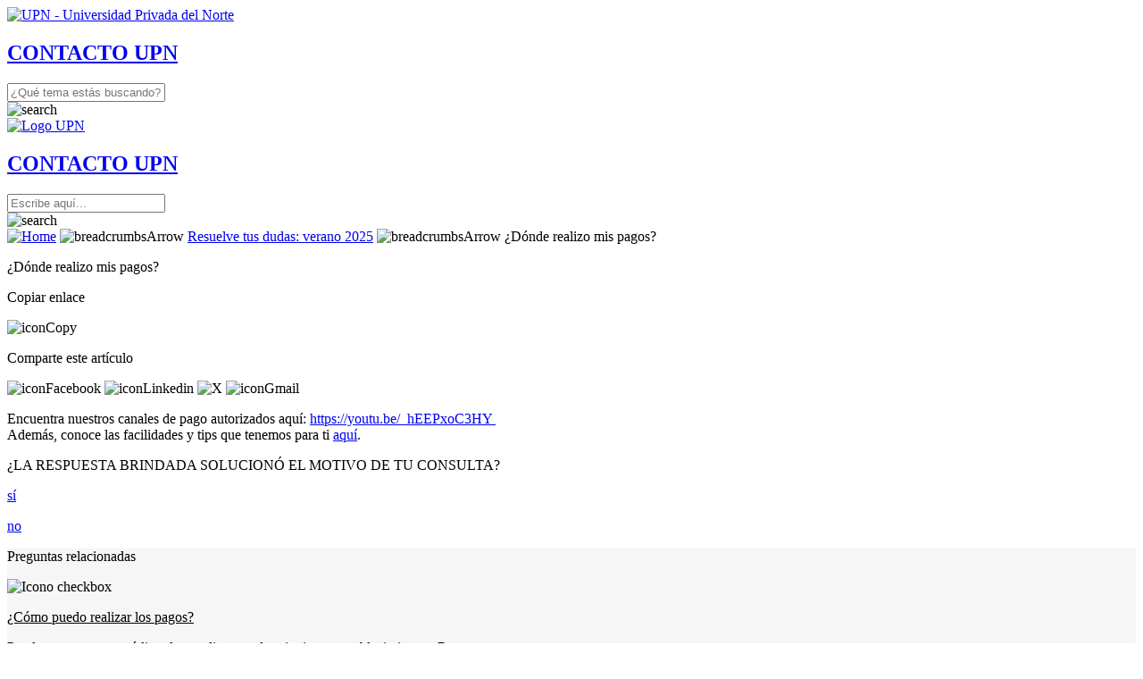

--- FILE ---
content_type: text/html; charset=utf-8
request_url: https://contacto.upn.edu.pe/proceso/donde-realizo-mis-pagos
body_size: 18280
content:
<!-- Powered by Helpjuice (https://www.helpjuice.com): The Ultimate Knowledge Base Solution -->
<!DOCTYPE html>
<html class="no-js" lang="en">
<head>

  <meta name="og:image" content="https://static.helpjuice.com/helpjuice_production/uploads/question/preview_image/13757/2947527/preview-513fef632d49b69dd3c8ed0577f09b0220241121-2-meiodj.png" />


    <script src="https://www.googleoptimize.com/optimize.js?id=GTM-MQVZ9S8"></script>
    <meta http-equiv="Content-Security-Policy" content="<CONTENT_SECURITY_POLICY>" />
    <meta charset="utf-8">
    <meta http-equiv='cache-control' content='no-cache'>
    <meta http-equiv='expires' content='0'>
    <meta http-equiv='pragma' content='no-cache'>
    <meta name="viewport" content="width=device-width, initial-scale=1.0, maximum-scale=2">
    <!--[if IE]><meta http-equiv="X-UA-Compatible" content="IE=edge">
<script type="text/javascript">window.NREUM||(NREUM={});NREUM.info={"beacon":"bam.nr-data.net","errorBeacon":"bam.nr-data.net","licenseKey":"56aae830c8","applicationID":"15354177","transactionName":"JllXTUtXClVdF00NCwpBVVxdXwNmWgQRA0oOWFZOVV0CXl1KEQ4KEg==","queueTime":18,"applicationTime":121,"agent":""}</script>
<script type="text/javascript">(window.NREUM||(NREUM={})).init={ajax:{deny_list:["bam.nr-data.net"]},feature_flags:["soft_nav"]};(window.NREUM||(NREUM={})).loader_config={licenseKey:"56aae830c8",applicationID:"15354177",browserID:"15354210"};;/*! For license information please see nr-loader-rum-1.302.0.min.js.LICENSE.txt */
(()=>{var e,t,r={122:(e,t,r)=>{"use strict";r.d(t,{a:()=>i});var n=r(944);function i(e,t){try{if(!e||"object"!=typeof e)return(0,n.R)(3);if(!t||"object"!=typeof t)return(0,n.R)(4);const r=Object.create(Object.getPrototypeOf(t),Object.getOwnPropertyDescriptors(t)),a=0===Object.keys(r).length?e:r;for(let o in a)if(void 0!==e[o])try{if(null===e[o]){r[o]=null;continue}Array.isArray(e[o])&&Array.isArray(t[o])?r[o]=Array.from(new Set([...e[o],...t[o]])):"object"==typeof e[o]&&"object"==typeof t[o]?r[o]=i(e[o],t[o]):r[o]=e[o]}catch(e){r[o]||(0,n.R)(1,e)}return r}catch(e){(0,n.R)(2,e)}}},154:(e,t,r)=>{"use strict";r.d(t,{OF:()=>c,RI:()=>i,WN:()=>u,bv:()=>a,gm:()=>o,mw:()=>s,sb:()=>d});var n=r(863);const i="undefined"!=typeof window&&!!window.document,a="undefined"!=typeof WorkerGlobalScope&&("undefined"!=typeof self&&self instanceof WorkerGlobalScope&&self.navigator instanceof WorkerNavigator||"undefined"!=typeof globalThis&&globalThis instanceof WorkerGlobalScope&&globalThis.navigator instanceof WorkerNavigator),o=i?window:"undefined"!=typeof WorkerGlobalScope&&("undefined"!=typeof self&&self instanceof WorkerGlobalScope&&self||"undefined"!=typeof globalThis&&globalThis instanceof WorkerGlobalScope&&globalThis),s=Boolean("hidden"===o?.document?.visibilityState),c=/iPad|iPhone|iPod/.test(o.navigator?.userAgent),d=c&&"undefined"==typeof SharedWorker,u=((()=>{const e=o.navigator?.userAgent?.match(/Firefox[/\s](\d+\.\d+)/);Array.isArray(e)&&e.length>=2&&e[1]})(),Date.now()-(0,n.t)())},163:(e,t,r)=>{"use strict";r.d(t,{j:()=>T});var n=r(384),i=r(741);var a=r(555);r(860).K7.genericEvents;const o="experimental.resources",s="register",c=e=>{if(!e||"string"!=typeof e)return!1;try{document.createDocumentFragment().querySelector(e)}catch{return!1}return!0};var d=r(614),u=r(944),l=r(122);const f="[data-nr-mask]",g=e=>(0,l.a)(e,(()=>{const e={feature_flags:[],experimental:{allow_registered_children:!1,resources:!1},mask_selector:"*",block_selector:"[data-nr-block]",mask_input_options:{color:!1,date:!1,"datetime-local":!1,email:!1,month:!1,number:!1,range:!1,search:!1,tel:!1,text:!1,time:!1,url:!1,week:!1,textarea:!1,select:!1,password:!0}};return{ajax:{deny_list:void 0,block_internal:!0,enabled:!0,autoStart:!0},api:{get allow_registered_children(){return e.feature_flags.includes(s)||e.experimental.allow_registered_children},set allow_registered_children(t){e.experimental.allow_registered_children=t},duplicate_registered_data:!1},distributed_tracing:{enabled:void 0,exclude_newrelic_header:void 0,cors_use_newrelic_header:void 0,cors_use_tracecontext_headers:void 0,allowed_origins:void 0},get feature_flags(){return e.feature_flags},set feature_flags(t){e.feature_flags=t},generic_events:{enabled:!0,autoStart:!0},harvest:{interval:30},jserrors:{enabled:!0,autoStart:!0},logging:{enabled:!0,autoStart:!0},metrics:{enabled:!0,autoStart:!0},obfuscate:void 0,page_action:{enabled:!0},page_view_event:{enabled:!0,autoStart:!0},page_view_timing:{enabled:!0,autoStart:!0},performance:{capture_marks:!1,capture_measures:!1,capture_detail:!0,resources:{get enabled(){return e.feature_flags.includes(o)||e.experimental.resources},set enabled(t){e.experimental.resources=t},asset_types:[],first_party_domains:[],ignore_newrelic:!0}},privacy:{cookies_enabled:!0},proxy:{assets:void 0,beacon:void 0},session:{expiresMs:d.wk,inactiveMs:d.BB},session_replay:{autoStart:!0,enabled:!1,preload:!1,sampling_rate:10,error_sampling_rate:100,collect_fonts:!1,inline_images:!1,fix_stylesheets:!0,mask_all_inputs:!0,get mask_text_selector(){return e.mask_selector},set mask_text_selector(t){c(t)?e.mask_selector="".concat(t,",").concat(f):""===t||null===t?e.mask_selector=f:(0,u.R)(5,t)},get block_class(){return"nr-block"},get ignore_class(){return"nr-ignore"},get mask_text_class(){return"nr-mask"},get block_selector(){return e.block_selector},set block_selector(t){c(t)?e.block_selector+=",".concat(t):""!==t&&(0,u.R)(6,t)},get mask_input_options(){return e.mask_input_options},set mask_input_options(t){t&&"object"==typeof t?e.mask_input_options={...t,password:!0}:(0,u.R)(7,t)}},session_trace:{enabled:!0,autoStart:!0},soft_navigations:{enabled:!0,autoStart:!0},spa:{enabled:!0,autoStart:!0},ssl:void 0,user_actions:{enabled:!0,elementAttributes:["id","className","tagName","type"]}}})());var p=r(154),m=r(324);let h=0;const v={buildEnv:m.F3,distMethod:m.Xs,version:m.xv,originTime:p.WN},b={appMetadata:{},customTransaction:void 0,denyList:void 0,disabled:!1,harvester:void 0,isolatedBacklog:!1,isRecording:!1,loaderType:void 0,maxBytes:3e4,obfuscator:void 0,onerror:void 0,ptid:void 0,releaseIds:{},session:void 0,timeKeeper:void 0,registeredEntities:[],jsAttributesMetadata:{bytes:0},get harvestCount(){return++h}},y=e=>{const t=(0,l.a)(e,b),r=Object.keys(v).reduce((e,t)=>(e[t]={value:v[t],writable:!1,configurable:!0,enumerable:!0},e),{});return Object.defineProperties(t,r)};var _=r(701);const w=e=>{const t=e.startsWith("http");e+="/",r.p=t?e:"https://"+e};var x=r(836),k=r(241);const S={accountID:void 0,trustKey:void 0,agentID:void 0,licenseKey:void 0,applicationID:void 0,xpid:void 0},A=e=>(0,l.a)(e,S),R=new Set;function T(e,t={},r,o){let{init:s,info:c,loader_config:d,runtime:u={},exposed:l=!0}=t;if(!c){const e=(0,n.pV)();s=e.init,c=e.info,d=e.loader_config}e.init=g(s||{}),e.loader_config=A(d||{}),c.jsAttributes??={},p.bv&&(c.jsAttributes.isWorker=!0),e.info=(0,a.D)(c);const f=e.init,m=[c.beacon,c.errorBeacon];R.has(e.agentIdentifier)||(f.proxy.assets&&(w(f.proxy.assets),m.push(f.proxy.assets)),f.proxy.beacon&&m.push(f.proxy.beacon),e.beacons=[...m],function(e){const t=(0,n.pV)();Object.getOwnPropertyNames(i.W.prototype).forEach(r=>{const n=i.W.prototype[r];if("function"!=typeof n||"constructor"===n)return;let a=t[r];e[r]&&!1!==e.exposed&&"micro-agent"!==e.runtime?.loaderType&&(t[r]=(...t)=>{const n=e[r](...t);return a?a(...t):n})})}(e),(0,n.US)("activatedFeatures",_.B),e.runSoftNavOverSpa&&=!0===f.soft_navigations.enabled&&f.feature_flags.includes("soft_nav")),u.denyList=[...f.ajax.deny_list||[],...f.ajax.block_internal?m:[]],u.ptid=e.agentIdentifier,u.loaderType=r,e.runtime=y(u),R.has(e.agentIdentifier)||(e.ee=x.ee.get(e.agentIdentifier),e.exposed=l,(0,k.W)({agentIdentifier:e.agentIdentifier,drained:!!_.B?.[e.agentIdentifier],type:"lifecycle",name:"initialize",feature:void 0,data:e.config})),R.add(e.agentIdentifier)}},234:(e,t,r)=>{"use strict";r.d(t,{W:()=>a});var n=r(836),i=r(687);class a{constructor(e,t){this.agentIdentifier=e,this.ee=n.ee.get(e),this.featureName=t,this.blocked=!1}deregisterDrain(){(0,i.x3)(this.agentIdentifier,this.featureName)}}},241:(e,t,r)=>{"use strict";r.d(t,{W:()=>a});var n=r(154);const i="newrelic";function a(e={}){try{n.gm.dispatchEvent(new CustomEvent(i,{detail:e}))}catch(e){}}},261:(e,t,r)=>{"use strict";r.d(t,{$9:()=>d,BL:()=>s,CH:()=>g,Dl:()=>_,Fw:()=>y,PA:()=>h,Pl:()=>n,Tb:()=>l,U2:()=>a,V1:()=>k,Wb:()=>x,bt:()=>b,cD:()=>v,d3:()=>w,dT:()=>c,eY:()=>p,fF:()=>f,hG:()=>i,k6:()=>o,nb:()=>m,o5:()=>u});const n="api-",i="addPageAction",a="addToTrace",o="addRelease",s="finished",c="interaction",d="log",u="noticeError",l="pauseReplay",f="recordCustomEvent",g="recordReplay",p="register",m="setApplicationVersion",h="setCurrentRouteName",v="setCustomAttribute",b="setErrorHandler",y="setPageViewName",_="setUserId",w="start",x="wrapLogger",k="measure"},289:(e,t,r)=>{"use strict";r.d(t,{GG:()=>a,Qr:()=>s,sB:()=>o});var n=r(878);function i(){return"undefined"==typeof document||"complete"===document.readyState}function a(e,t){if(i())return e();(0,n.sp)("load",e,t)}function o(e){if(i())return e();(0,n.DD)("DOMContentLoaded",e)}function s(e){if(i())return e();(0,n.sp)("popstate",e)}},324:(e,t,r)=>{"use strict";r.d(t,{F3:()=>i,Xs:()=>a,xv:()=>n});const n="1.302.0",i="PROD",a="CDN"},374:(e,t,r)=>{r.nc=(()=>{try{return document?.currentScript?.nonce}catch(e){}return""})()},384:(e,t,r)=>{"use strict";r.d(t,{NT:()=>o,US:()=>u,Zm:()=>s,bQ:()=>d,dV:()=>c,pV:()=>l});var n=r(154),i=r(863),a=r(910);const o={beacon:"bam.nr-data.net",errorBeacon:"bam.nr-data.net"};function s(){return n.gm.NREUM||(n.gm.NREUM={}),void 0===n.gm.newrelic&&(n.gm.newrelic=n.gm.NREUM),n.gm.NREUM}function c(){let e=s();return e.o||(e.o={ST:n.gm.setTimeout,SI:n.gm.setImmediate||n.gm.setInterval,CT:n.gm.clearTimeout,XHR:n.gm.XMLHttpRequest,REQ:n.gm.Request,EV:n.gm.Event,PR:n.gm.Promise,MO:n.gm.MutationObserver,FETCH:n.gm.fetch,WS:n.gm.WebSocket},(0,a.i)(...Object.values(e.o))),e}function d(e,t){let r=s();r.initializedAgents??={},t.initializedAt={ms:(0,i.t)(),date:new Date},r.initializedAgents[e]=t}function u(e,t){s()[e]=t}function l(){return function(){let e=s();const t=e.info||{};e.info={beacon:o.beacon,errorBeacon:o.errorBeacon,...t}}(),function(){let e=s();const t=e.init||{};e.init={...t}}(),c(),function(){let e=s();const t=e.loader_config||{};e.loader_config={...t}}(),s()}},389:(e,t,r)=>{"use strict";function n(e,t=500,r={}){const n=r?.leading||!1;let i;return(...r)=>{n&&void 0===i&&(e.apply(this,r),i=setTimeout(()=>{i=clearTimeout(i)},t)),n||(clearTimeout(i),i=setTimeout(()=>{e.apply(this,r)},t))}}function i(e){let t=!1;return(...r)=>{t||(t=!0,e.apply(this,r))}}r.d(t,{J:()=>i,s:()=>n})},555:(e,t,r)=>{"use strict";r.d(t,{D:()=>s,f:()=>o});var n=r(384),i=r(122);const a={beacon:n.NT.beacon,errorBeacon:n.NT.errorBeacon,licenseKey:void 0,applicationID:void 0,sa:void 0,queueTime:void 0,applicationTime:void 0,ttGuid:void 0,user:void 0,account:void 0,product:void 0,extra:void 0,jsAttributes:{},userAttributes:void 0,atts:void 0,transactionName:void 0,tNamePlain:void 0};function o(e){try{return!!e.licenseKey&&!!e.errorBeacon&&!!e.applicationID}catch(e){return!1}}const s=e=>(0,i.a)(e,a)},566:(e,t,r)=>{"use strict";r.d(t,{LA:()=>s,bz:()=>o});var n=r(154);const i="xxxxxxxx-xxxx-4xxx-yxxx-xxxxxxxxxxxx";function a(e,t){return e?15&e[t]:16*Math.random()|0}function o(){const e=n.gm?.crypto||n.gm?.msCrypto;let t,r=0;return e&&e.getRandomValues&&(t=e.getRandomValues(new Uint8Array(30))),i.split("").map(e=>"x"===e?a(t,r++).toString(16):"y"===e?(3&a()|8).toString(16):e).join("")}function s(e){const t=n.gm?.crypto||n.gm?.msCrypto;let r,i=0;t&&t.getRandomValues&&(r=t.getRandomValues(new Uint8Array(e)));const o=[];for(var s=0;s<e;s++)o.push(a(r,i++).toString(16));return o.join("")}},606:(e,t,r)=>{"use strict";r.d(t,{i:()=>a});var n=r(908);a.on=o;var i=a.handlers={};function a(e,t,r,a){o(a||n.d,i,e,t,r)}function o(e,t,r,i,a){a||(a="feature"),e||(e=n.d);var o=t[a]=t[a]||{};(o[r]=o[r]||[]).push([e,i])}},607:(e,t,r)=>{"use strict";r.d(t,{W:()=>n});const n=(0,r(566).bz)()},614:(e,t,r)=>{"use strict";r.d(t,{BB:()=>o,H3:()=>n,g:()=>d,iL:()=>c,tS:()=>s,uh:()=>i,wk:()=>a});const n="NRBA",i="SESSION",a=144e5,o=18e5,s={STARTED:"session-started",PAUSE:"session-pause",RESET:"session-reset",RESUME:"session-resume",UPDATE:"session-update"},c={SAME_TAB:"same-tab",CROSS_TAB:"cross-tab"},d={OFF:0,FULL:1,ERROR:2}},630:(e,t,r)=>{"use strict";r.d(t,{T:()=>n});const n=r(860).K7.pageViewEvent},646:(e,t,r)=>{"use strict";r.d(t,{y:()=>n});class n{constructor(e){this.contextId=e}}},687:(e,t,r)=>{"use strict";r.d(t,{Ak:()=>d,Ze:()=>f,x3:()=>u});var n=r(241),i=r(836),a=r(606),o=r(860),s=r(646);const c={};function d(e,t){const r={staged:!1,priority:o.P3[t]||0};l(e),c[e].get(t)||c[e].set(t,r)}function u(e,t){e&&c[e]&&(c[e].get(t)&&c[e].delete(t),p(e,t,!1),c[e].size&&g(e))}function l(e){if(!e)throw new Error("agentIdentifier required");c[e]||(c[e]=new Map)}function f(e="",t="feature",r=!1){if(l(e),!e||!c[e].get(t)||r)return p(e,t);c[e].get(t).staged=!0,g(e)}function g(e){const t=Array.from(c[e]);t.every(([e,t])=>t.staged)&&(t.sort((e,t)=>e[1].priority-t[1].priority),t.forEach(([t])=>{c[e].delete(t),p(e,t)}))}function p(e,t,r=!0){const o=e?i.ee.get(e):i.ee,c=a.i.handlers;if(!o.aborted&&o.backlog&&c){if((0,n.W)({agentIdentifier:e,type:"lifecycle",name:"drain",feature:t}),r){const e=o.backlog[t],r=c[t];if(r){for(let t=0;e&&t<e.length;++t)m(e[t],r);Object.entries(r).forEach(([e,t])=>{Object.values(t||{}).forEach(t=>{t[0]?.on&&t[0]?.context()instanceof s.y&&t[0].on(e,t[1])})})}}o.isolatedBacklog||delete c[t],o.backlog[t]=null,o.emit("drain-"+t,[])}}function m(e,t){var r=e[1];Object.values(t[r]||{}).forEach(t=>{var r=e[0];if(t[0]===r){var n=t[1],i=e[3],a=e[2];n.apply(i,a)}})}},699:(e,t,r)=>{"use strict";r.d(t,{It:()=>a,KC:()=>s,No:()=>i,qh:()=>o});var n=r(860);const i=16e3,a=1e6,o="SESSION_ERROR",s={[n.K7.logging]:!0,[n.K7.genericEvents]:!1,[n.K7.jserrors]:!1,[n.K7.ajax]:!1}},701:(e,t,r)=>{"use strict";r.d(t,{B:()=>a,t:()=>o});var n=r(241);const i=new Set,a={};function o(e,t){const r=t.agentIdentifier;a[r]??={},e&&"object"==typeof e&&(i.has(r)||(t.ee.emit("rumresp",[e]),a[r]=e,i.add(r),(0,n.W)({agentIdentifier:r,loaded:!0,drained:!0,type:"lifecycle",name:"load",feature:void 0,data:e})))}},741:(e,t,r)=>{"use strict";r.d(t,{W:()=>a});var n=r(944),i=r(261);class a{#e(e,...t){if(this[e]!==a.prototype[e])return this[e](...t);(0,n.R)(35,e)}addPageAction(e,t){return this.#e(i.hG,e,t)}register(e){return this.#e(i.eY,e)}recordCustomEvent(e,t){return this.#e(i.fF,e,t)}setPageViewName(e,t){return this.#e(i.Fw,e,t)}setCustomAttribute(e,t,r){return this.#e(i.cD,e,t,r)}noticeError(e,t){return this.#e(i.o5,e,t)}setUserId(e){return this.#e(i.Dl,e)}setApplicationVersion(e){return this.#e(i.nb,e)}setErrorHandler(e){return this.#e(i.bt,e)}addRelease(e,t){return this.#e(i.k6,e,t)}log(e,t){return this.#e(i.$9,e,t)}start(){return this.#e(i.d3)}finished(e){return this.#e(i.BL,e)}recordReplay(){return this.#e(i.CH)}pauseReplay(){return this.#e(i.Tb)}addToTrace(e){return this.#e(i.U2,e)}setCurrentRouteName(e){return this.#e(i.PA,e)}interaction(e){return this.#e(i.dT,e)}wrapLogger(e,t,r){return this.#e(i.Wb,e,t,r)}measure(e,t){return this.#e(i.V1,e,t)}}},773:(e,t,r)=>{"use strict";r.d(t,{z_:()=>a,XG:()=>s,TZ:()=>n,rs:()=>i,xV:()=>o});r(154),r(566),r(384);const n=r(860).K7.metrics,i="sm",a="cm",o="storeSupportabilityMetrics",s="storeEventMetrics"},782:(e,t,r)=>{"use strict";r.d(t,{T:()=>n});const n=r(860).K7.pageViewTiming},836:(e,t,r)=>{"use strict";r.d(t,{P:()=>s,ee:()=>c});var n=r(384),i=r(990),a=r(646),o=r(607);const s="nr@context:".concat(o.W),c=function e(t,r){var n={},o={},u={},l=!1;try{l=16===r.length&&d.initializedAgents?.[r]?.runtime.isolatedBacklog}catch(e){}var f={on:p,addEventListener:p,removeEventListener:function(e,t){var r=n[e];if(!r)return;for(var i=0;i<r.length;i++)r[i]===t&&r.splice(i,1)},emit:function(e,r,n,i,a){!1!==a&&(a=!0);if(c.aborted&&!i)return;t&&a&&t.emit(e,r,n);var s=g(n);m(e).forEach(e=>{e.apply(s,r)});var d=v()[o[e]];d&&d.push([f,e,r,s]);return s},get:h,listeners:m,context:g,buffer:function(e,t){const r=v();if(t=t||"feature",f.aborted)return;Object.entries(e||{}).forEach(([e,n])=>{o[n]=t,t in r||(r[t]=[])})},abort:function(){f._aborted=!0,Object.keys(f.backlog).forEach(e=>{delete f.backlog[e]})},isBuffering:function(e){return!!v()[o[e]]},debugId:r,backlog:l?{}:t&&"object"==typeof t.backlog?t.backlog:{},isolatedBacklog:l};return Object.defineProperty(f,"aborted",{get:()=>{let e=f._aborted||!1;return e||(t&&(e=t.aborted),e)}}),f;function g(e){return e&&e instanceof a.y?e:e?(0,i.I)(e,s,()=>new a.y(s)):new a.y(s)}function p(e,t){n[e]=m(e).concat(t)}function m(e){return n[e]||[]}function h(t){return u[t]=u[t]||e(f,t)}function v(){return f.backlog}}(void 0,"globalEE"),d=(0,n.Zm)();d.ee||(d.ee=c)},843:(e,t,r)=>{"use strict";r.d(t,{u:()=>i});var n=r(878);function i(e,t=!1,r,i){(0,n.DD)("visibilitychange",function(){if(t)return void("hidden"===document.visibilityState&&e());e(document.visibilityState)},r,i)}},860:(e,t,r)=>{"use strict";r.d(t,{$J:()=>u,K7:()=>c,P3:()=>d,XX:()=>i,Yy:()=>s,df:()=>a,qY:()=>n,v4:()=>o});const n="events",i="jserrors",a="browser/blobs",o="rum",s="browser/logs",c={ajax:"ajax",genericEvents:"generic_events",jserrors:i,logging:"logging",metrics:"metrics",pageAction:"page_action",pageViewEvent:"page_view_event",pageViewTiming:"page_view_timing",sessionReplay:"session_replay",sessionTrace:"session_trace",softNav:"soft_navigations",spa:"spa"},d={[c.pageViewEvent]:1,[c.pageViewTiming]:2,[c.metrics]:3,[c.jserrors]:4,[c.spa]:5,[c.ajax]:6,[c.sessionTrace]:7,[c.softNav]:8,[c.sessionReplay]:9,[c.logging]:10,[c.genericEvents]:11},u={[c.pageViewEvent]:o,[c.pageViewTiming]:n,[c.ajax]:n,[c.spa]:n,[c.softNav]:n,[c.metrics]:i,[c.jserrors]:i,[c.sessionTrace]:a,[c.sessionReplay]:a,[c.logging]:s,[c.genericEvents]:"ins"}},863:(e,t,r)=>{"use strict";function n(){return Math.floor(performance.now())}r.d(t,{t:()=>n})},878:(e,t,r)=>{"use strict";function n(e,t){return{capture:e,passive:!1,signal:t}}function i(e,t,r=!1,i){window.addEventListener(e,t,n(r,i))}function a(e,t,r=!1,i){document.addEventListener(e,t,n(r,i))}r.d(t,{DD:()=>a,jT:()=>n,sp:()=>i})},908:(e,t,r)=>{"use strict";r.d(t,{d:()=>n,p:()=>i});var n=r(836).ee.get("handle");function i(e,t,r,i,a){a?(a.buffer([e],i),a.emit(e,t,r)):(n.buffer([e],i),n.emit(e,t,r))}},910:(e,t,r)=>{"use strict";r.d(t,{i:()=>a});var n=r(944);const i=new Map;function a(...e){return e.every(e=>{if(i.has(e))return i.get(e);const t="function"==typeof e&&e.toString().includes("[native code]");return t||(0,n.R)(64,e?.name||e?.toString()),i.set(e,t),t})}},944:(e,t,r)=>{"use strict";r.d(t,{R:()=>i});var n=r(241);function i(e,t){"function"==typeof console.debug&&(console.debug("New Relic Warning: https://github.com/newrelic/newrelic-browser-agent/blob/main/docs/warning-codes.md#".concat(e),t),(0,n.W)({agentIdentifier:null,drained:null,type:"data",name:"warn",feature:"warn",data:{code:e,secondary:t}}))}},990:(e,t,r)=>{"use strict";r.d(t,{I:()=>i});var n=Object.prototype.hasOwnProperty;function i(e,t,r){if(n.call(e,t))return e[t];var i=r();if(Object.defineProperty&&Object.keys)try{return Object.defineProperty(e,t,{value:i,writable:!0,enumerable:!1}),i}catch(e){}return e[t]=i,i}}},n={};function i(e){var t=n[e];if(void 0!==t)return t.exports;var a=n[e]={exports:{}};return r[e](a,a.exports,i),a.exports}i.m=r,i.d=(e,t)=>{for(var r in t)i.o(t,r)&&!i.o(e,r)&&Object.defineProperty(e,r,{enumerable:!0,get:t[r]})},i.f={},i.e=e=>Promise.all(Object.keys(i.f).reduce((t,r)=>(i.f[r](e,t),t),[])),i.u=e=>"nr-rum-1.302.0.min.js",i.o=(e,t)=>Object.prototype.hasOwnProperty.call(e,t),e={},t="NRBA-1.302.0.PROD:",i.l=(r,n,a,o)=>{if(e[r])e[r].push(n);else{var s,c;if(void 0!==a)for(var d=document.getElementsByTagName("script"),u=0;u<d.length;u++){var l=d[u];if(l.getAttribute("src")==r||l.getAttribute("data-webpack")==t+a){s=l;break}}if(!s){c=!0;var f={296:"sha512-wOb3n9Oo7XFlPj8/eeDjhAZxpAcaDdsBkC//L8axozi0po4wdPEJ2ECVlu9KEBVFgfQVL0TCY6kPzr0KcVfkBQ=="};(s=document.createElement("script")).charset="utf-8",i.nc&&s.setAttribute("nonce",i.nc),s.setAttribute("data-webpack",t+a),s.src=r,0!==s.src.indexOf(window.location.origin+"/")&&(s.crossOrigin="anonymous"),f[o]&&(s.integrity=f[o])}e[r]=[n];var g=(t,n)=>{s.onerror=s.onload=null,clearTimeout(p);var i=e[r];if(delete e[r],s.parentNode&&s.parentNode.removeChild(s),i&&i.forEach(e=>e(n)),t)return t(n)},p=setTimeout(g.bind(null,void 0,{type:"timeout",target:s}),12e4);s.onerror=g.bind(null,s.onerror),s.onload=g.bind(null,s.onload),c&&document.head.appendChild(s)}},i.r=e=>{"undefined"!=typeof Symbol&&Symbol.toStringTag&&Object.defineProperty(e,Symbol.toStringTag,{value:"Module"}),Object.defineProperty(e,"__esModule",{value:!0})},i.p="https://js-agent.newrelic.com/",(()=>{var e={374:0,840:0};i.f.j=(t,r)=>{var n=i.o(e,t)?e[t]:void 0;if(0!==n)if(n)r.push(n[2]);else{var a=new Promise((r,i)=>n=e[t]=[r,i]);r.push(n[2]=a);var o=i.p+i.u(t),s=new Error;i.l(o,r=>{if(i.o(e,t)&&(0!==(n=e[t])&&(e[t]=void 0),n)){var a=r&&("load"===r.type?"missing":r.type),o=r&&r.target&&r.target.src;s.message="Loading chunk "+t+" failed.\n("+a+": "+o+")",s.name="ChunkLoadError",s.type=a,s.request=o,n[1](s)}},"chunk-"+t,t)}};var t=(t,r)=>{var n,a,[o,s,c]=r,d=0;if(o.some(t=>0!==e[t])){for(n in s)i.o(s,n)&&(i.m[n]=s[n]);if(c)c(i)}for(t&&t(r);d<o.length;d++)a=o[d],i.o(e,a)&&e[a]&&e[a][0](),e[a]=0},r=self["webpackChunk:NRBA-1.302.0.PROD"]=self["webpackChunk:NRBA-1.302.0.PROD"]||[];r.forEach(t.bind(null,0)),r.push=t.bind(null,r.push.bind(r))})(),(()=>{"use strict";i(374);var e=i(566),t=i(741);class r extends t.W{agentIdentifier=(0,e.LA)(16)}var n=i(860);const a=Object.values(n.K7);var o=i(163);var s=i(908),c=i(863),d=i(261),u=i(241),l=i(944),f=i(701),g=i(773);function p(e,t,i,a){const o=a||i;!o||o[e]&&o[e]!==r.prototype[e]||(o[e]=function(){(0,s.p)(g.xV,["API/"+e+"/called"],void 0,n.K7.metrics,i.ee),(0,u.W)({agentIdentifier:i.agentIdentifier,drained:!!f.B?.[i.agentIdentifier],type:"data",name:"api",feature:d.Pl+e,data:{}});try{return t.apply(this,arguments)}catch(e){(0,l.R)(23,e)}})}function m(e,t,r,n,i){const a=e.info;null===r?delete a.jsAttributes[t]:a.jsAttributes[t]=r,(i||null===r)&&(0,s.p)(d.Pl+n,[(0,c.t)(),t,r],void 0,"session",e.ee)}var h=i(687),v=i(234),b=i(289),y=i(154),_=i(384);const w=e=>y.RI&&!0===e?.privacy.cookies_enabled;function x(e){return!!(0,_.dV)().o.MO&&w(e)&&!0===e?.session_trace.enabled}var k=i(389),S=i(699);class A extends v.W{constructor(e,t){super(e.agentIdentifier,t),this.agentRef=e,this.abortHandler=void 0,this.featAggregate=void 0,this.onAggregateImported=void 0,this.deferred=Promise.resolve(),!1===e.init[this.featureName].autoStart?this.deferred=new Promise((t,r)=>{this.ee.on("manual-start-all",(0,k.J)(()=>{(0,h.Ak)(e.agentIdentifier,this.featureName),t()}))}):(0,h.Ak)(e.agentIdentifier,t)}importAggregator(e,t,r={}){if(this.featAggregate)return;let n;this.onAggregateImported=new Promise(e=>{n=e});const a=async()=>{let a;await this.deferred;try{if(w(e.init)){const{setupAgentSession:t}=await i.e(296).then(i.bind(i,305));a=t(e)}}catch(e){(0,l.R)(20,e),this.ee.emit("internal-error",[e]),(0,s.p)(S.qh,[e],void 0,this.featureName,this.ee)}try{if(!this.#t(this.featureName,a,e.init))return(0,h.Ze)(this.agentIdentifier,this.featureName),void n(!1);const{Aggregate:i}=await t();this.featAggregate=new i(e,r),e.runtime.harvester.initializedAggregates.push(this.featAggregate),n(!0)}catch(e){(0,l.R)(34,e),this.abortHandler?.(),(0,h.Ze)(this.agentIdentifier,this.featureName,!0),n(!1),this.ee&&this.ee.abort()}};y.RI?(0,b.GG)(()=>a(),!0):a()}#t(e,t,r){if(this.blocked)return!1;switch(e){case n.K7.sessionReplay:return x(r)&&!!t;case n.K7.sessionTrace:return!!t;default:return!0}}}var R=i(630),T=i(614);class E extends A{static featureName=R.T;constructor(e){var t;super(e,R.T),this.setupInspectionEvents(e.agentIdentifier),t=e,p(d.Fw,function(e,r){"string"==typeof e&&("/"!==e.charAt(0)&&(e="/"+e),t.runtime.customTransaction=(r||"http://custom.transaction")+e,(0,s.p)(d.Pl+d.Fw,[(0,c.t)()],void 0,void 0,t.ee))},t),this.ee.on("api-send-rum",(e,t)=>(0,s.p)("send-rum",[e,t],void 0,this.featureName,this.ee)),this.importAggregator(e,()=>i.e(296).then(i.bind(i,108)))}setupInspectionEvents(e){const t=(t,r)=>{t&&(0,u.W)({agentIdentifier:e,timeStamp:t.timeStamp,loaded:"complete"===t.target.readyState,type:"window",name:r,data:t.target.location+""})};(0,b.sB)(e=>{t(e,"DOMContentLoaded")}),(0,b.GG)(e=>{t(e,"load")}),(0,b.Qr)(e=>{t(e,"navigate")}),this.ee.on(T.tS.UPDATE,(t,r)=>{(0,u.W)({agentIdentifier:e,type:"lifecycle",name:"session",data:r})})}}var N=i(843),j=i(878),I=i(782);class O extends A{static featureName=I.T;constructor(e){super(e,I.T),y.RI&&((0,N.u)(()=>(0,s.p)("docHidden",[(0,c.t)()],void 0,I.T,this.ee),!0),(0,j.sp)("pagehide",()=>(0,s.p)("winPagehide",[(0,c.t)()],void 0,I.T,this.ee)),this.importAggregator(e,()=>i.e(296).then(i.bind(i,350))))}}class P extends A{static featureName=g.TZ;constructor(e){super(e,g.TZ),y.RI&&document.addEventListener("securitypolicyviolation",e=>{(0,s.p)(g.xV,["Generic/CSPViolation/Detected"],void 0,this.featureName,this.ee)}),this.importAggregator(e,()=>i.e(296).then(i.bind(i,623)))}}new class extends r{constructor(e){var t;(super(),y.gm)?(this.features={},(0,_.bQ)(this.agentIdentifier,this),this.desiredFeatures=new Set(e.features||[]),this.desiredFeatures.add(E),this.runSoftNavOverSpa=[...this.desiredFeatures].some(e=>e.featureName===n.K7.softNav),(0,o.j)(this,e,e.loaderType||"agent"),t=this,p(d.cD,function(e,r,n=!1){if("string"==typeof e){if(["string","number","boolean"].includes(typeof r)||null===r)return m(t,e,r,d.cD,n);(0,l.R)(40,typeof r)}else(0,l.R)(39,typeof e)},t),function(e){p(d.Dl,function(t){if("string"==typeof t||null===t)return m(e,"enduser.id",t,d.Dl,!0);(0,l.R)(41,typeof t)},e)}(this),function(e){p(d.nb,function(t){if("string"==typeof t||null===t)return m(e,"application.version",t,d.nb,!1);(0,l.R)(42,typeof t)},e)}(this),function(e){p(d.d3,function(){e.ee.emit("manual-start-all")},e)}(this),this.run()):(0,l.R)(21)}get config(){return{info:this.info,init:this.init,loader_config:this.loader_config,runtime:this.runtime}}get api(){return this}run(){try{const e=function(e){const t={};return a.forEach(r=>{t[r]=!!e[r]?.enabled}),t}(this.init),t=[...this.desiredFeatures];t.sort((e,t)=>n.P3[e.featureName]-n.P3[t.featureName]),t.forEach(t=>{if(!e[t.featureName]&&t.featureName!==n.K7.pageViewEvent)return;if(this.runSoftNavOverSpa&&t.featureName===n.K7.spa)return;if(!this.runSoftNavOverSpa&&t.featureName===n.K7.softNav)return;const r=function(e){switch(e){case n.K7.ajax:return[n.K7.jserrors];case n.K7.sessionTrace:return[n.K7.ajax,n.K7.pageViewEvent];case n.K7.sessionReplay:return[n.K7.sessionTrace];case n.K7.pageViewTiming:return[n.K7.pageViewEvent];default:return[]}}(t.featureName).filter(e=>!(e in this.features));r.length>0&&(0,l.R)(36,{targetFeature:t.featureName,missingDependencies:r}),this.features[t.featureName]=new t(this)})}catch(e){(0,l.R)(22,e);for(const e in this.features)this.features[e].abortHandler?.();const t=(0,_.Zm)();delete t.initializedAgents[this.agentIdentifier]?.features,delete this.sharedAggregator;return t.ee.get(this.agentIdentifier).abort(),!1}}}({features:[E,O,P],loaderType:"lite"})})()})();</script><![endif]-->
    <meta http-equiv="X-UA-Compatible" content="IE=edge">
    <title>Contacto UPN | ¿Dónde realizo mis pagos? </title>
    <meta name="viewport" content="width=device-width,initial-scale=1.0,user-scalable=no"/>
    
    <meta property="og:type" content="website" />
    
    
        <meta property="og:title" content="¿Dónde realizo mis pagos?" />
        <meta name="description" content="Encuentra nuestros canales de pago autorizados aquí: https://youtu.be/_hEEPxoC3HY  Además, conoce las facilidades y tips que tenemos para ti aquí." />
        <meta property="og:description" content="Encuentra nuestros canales de pago autorizados aquí: https://youtu.be/_hEEPxoC3HY  Además, conoce las facilidades y tips que tenemos para ti aquí." />
        <meta property="og:image" content="https://static.helpjuice.com/helpjuice_production/uploads/upload/image/13757/direct/1744146127900/upn_logo_200x200_qiv4y6.png" />
        <meta property="og:image:width" content="200" />
        <meta property="og:image:height" content="200" />
    
    
    <meta property="og:site_name" content="Contacto UPN" />
    <meta property="fb:app_id" content="3305618589753311" />

    <meta name="keywords" content="evaluaciones, asistencia, grados academicos, graduación, emisión de documentos, retiros academicos, pagos, matricula, bolsa de trabajo, internacionalidad, ingles, soporte tecnologico, otros servicios">
    
    <!-- insert your favicon and uncomment -->
	<link rel="shortcut icon" href="https://static.helpjuice.com/helpjuice_production/uploads/upload/image/13757/direct/1744144078985/favicon_nuikwz.ico" type="image/vnd.microsoft.icon">

    <link href="https://static.helpjuice.com/helpjuice_production/uploads/account/13757/main_css_13757-fe98aff8a3dcdda6d61547e7e0c50fce4afa0c84de0b982f819d56f50a20f7cd.css" media="all" rel="stylesheet" />
    <link rel="stylesheet" href="https://cdnjs.cloudflare.com/ajax/libs/font-awesome/6.2.1/css/all.min.css" integrity="sha512-MV7K8+y+gLIBoVD59lQIYicR65iaqukzvf/nwasF0nqhPay5w/9lJmVM2hMDcnK1OnMGCdVK+iQrJ7lzPJQd1w==" crossorigin="anonymous" referrerpolicy="no-referrer" />
    
    <script src="https://ajax.googleapis.com/ajax/libs/jquery/3.6.0/jquery.min.js"></script>
    <script src="https://cdnjs.cloudflare.com/ajax/libs/modernizr/2.8.3/modernizr.min.js"></script>
    
    
    <link rel="stylesheet" href="/feedbacks.css">
    <script src="/feedbacks.js" defer></script>   
    <link rel="stylesheet" href="/knowledgebase.css">
    <script src="/knowledgebase.js" defer></script>
    
    
    <!-- Google Tag Manager -->

    <script>(function(w,d,s,l,i){w[l]=w[l]||[];w[l].push({'gtm.start':
    
    new Date().getTime(),event:'gtm.js'});var f=d.getElementsByTagName(s)[0],
    
    j=d.createElement(s),dl=l!='dataLayer'?'&l='+l:'';j.async=true;j.src=
    
    'https://www.googletagmanager.com/gtm.js?id='+i+dl;f.parentNode.insertBefore(j,f);
    
    })(window,document,'script','dataLayer','GTM-K8GZGVZ');</script>
    
    <!-- End Google Tag Manager -->
    <script src="https://cdn.userway.org/widget.js" data-account="jzm0C6ITat"></script>
<meta name="question-id" content="2947527"><meta name="category-id" content="650181"><meta name="flow-id" content=""><meta name="recaptcha-site-key" content="6LcpGLYjAAAAAJtaowP1_pw6R12eDC592EcvHBJa"><meta name="require-contact-captcha" content="false"><meta name="current-language" content="es_ES"><meta name="knowledge-base-url" content="https://contacto.upn.edu.pe/"><meta name="current-user-id" content=""><meta name="ignore-users-analytics" content="false"><meta name="reading-timeout" content="10000"><meta name="account-subdirectory-prefix" content=""><meta name="current-account-id" content="13757"><meta name="account-subdomain" content="upn"><meta name="helpjuice-knowledge-base-url" content="https://upn.helpjuice.com/"><meta name="swifty-voice-call-enabled" content="true"><meta name="voice-connector-enabled" content="true"></head>
<body>
    <!-- Google Tag Manager (noscript) -->

    <noscript><iframe src="https://www.googletagmanager.com/ns.html?id=GTM-K8GZGVZ"
    
    height="0" width="0" style="display:none;visibility:hidden"></iframe></noscript>
    
    <!-- End Google Tag Manager (noscript) -->

    <script async defer crossorigin="anonymous" src="https://connect.facebook.net/en_US/sdk.js"></script>
    <script>
      window.fbAsyncInit = function() {
        FB.init({
          appId            : '3305618589753311',
          autoLogAppEvents : true,
          xfbml            : true,
          version          : 'v16.0'
        });
      };
    </script>

    <div class="layout">
        <div class="header-wrapper">
            <header>
                <nav>
                    <div id="navigation-scroll" class="navigation-scroll-wrapper hide">
                        <div class="navigation-scroll">
                            <div class="logo-container">
                                <a href="/">
                                    <img src="https://static.helpjuice.com/helpjuice_production/uploads/upload/image/13757/5197918/logo-amarillo_bf7paw.svg" alt="UPN - Universidad Privada del Norte" />
                                    <div class="title nav">
                                        <h2>CONTACTO UPN</h2>
                                    </div>
                                </a>
                            </div>
                            <div class="input-search-nav">
                                <input type="text" id="txtSearchNav" class="search-field-nav" placeholder="¿Qué tema estás buscando?" aria-label="Search" />
                                <div class="shadow-nav"></div>
                                <img src="https://static.helpjuice.com/helpjuice_production/uploads/upload/image/13757/5197917/search_kkloxq.svg" width="20" alt="search" />
                            </div>
                        </div>
                    </div>
                    <div id="navigation-wrapper" class="navigation-wrapper">
                        <div class="navigation">
                            <div class="logo-container">
                                <a href="/">
                                    <img src="https://static.helpjuice.com/helpjuice_production/uploads/upload/image/13757/5197916/logo-upn_dd8rsz.svg" alt="Logo UPN" width="130" />
                                    <div class="title">
                                        <h2>CONTACTO UPN</h2>
                                    </div>
                                </a>
                            </div>
                        </div>
                    </div>
                </nav>
                <div class="hero">
                    <div style="width: 100%; display: flex; justify-content: center;">
                        
                    </div>
                    <div class="search-wrapper">
                        <div class="input-search">
                            <input type="text" id="txtSearch" class="search-field" placeholder="Escribe aquí..." aria-label="Search" />
                            <div class="shadow"></div>
                            <img src="https://static.helpjuice.com/helpjuice_production/uploads/upload/image/13757/5197917/search_kkloxq.svg" alt="search" />
                        </div>
                    </div>
                </div>
            </header>
        </div>
        <div class="content" id="content">
            <script>
    $(document).ready(function () {
      $(".breadcrumbs a").last().addClass("breadcrumbsLast");
    });
    
    $(document).ready(function () {
      $(".breadcrumbsLast").prev().css({"display": "none"});
      $(".lastimg").prev().css({"display": "none"});
    });
    
    $(document).ready(function () {
        $(".article_feedback_container #no").click(function() {
            $(".article_subtitle_three p").hide();
            $(".article_subtitle_three").prepend($("<p style='text-align:center;'>¡Muchas gracias!</p>"));
            $(".article_face .article_icon_face").hide();
            $(".article_face").prepend($("<p style='text-align:center; color: #000000; font-family: Telegraph-Regular; font-style: normal; font-weight: 400; font-size: 14px; line-height: 16px; padding: 0px 16px'>Con tu opinión nos ayudas a mejorar la información que brindamos.</p>"));
            $(".article_container_card").css({"height":"136px"});
            $(".shadow-vote-below").css({"top":"137px"});
            $('.thumbs #no').click();
        });
        
        $(".article_feedback_container #yes").click(function() {
            $(".article_subtitle_three p").hide();
            $(".article_subtitle_three").prepend($("<p style='text-align:center;'>¡Muchas gracias!</p>"));
            $(".article_face .article_icon_face").hide();
            $(".article_face").prepend($("<p style='text-align:center; color: #000000; font-family: Telegraph-Regular; font-style: normal; font-weight: 400; font-size: 14px; line-height: 16px; padding: 0px 16px'>Con tu opinión nos ayudas a mejorar la información que brindamos.</p>"));
            $(".article_container_card").css({"height":"136px"});
            $(".shadow-vote-below").css({"top":"137px"});
            $('.thumbs #yes').click();
        });        
        
        $(".article_copyText").click(function(){
          var $temp = $("<input>");
          var $url = $(location).attr('href');
          $("body").append($temp);
          $temp.val($url).select();
          document.execCommand("copy");
          $temp.remove();
          $(".article_copyText .article_link").text("Enlace copiado");
        });
        
        //$(".whatsapp-help").css({"display":"none"});
    });
  </script>
  <link href="https://fonts.cdnfonts.com/css/zizou-slab" rel="stylesheet">
<div class="question_container">
<div class="question_content">
   <div class="breadcrumbs">
          
            <a href="/"><img src="https://static.helpjuice.com/helpjuice_production/uploads/upload/image/13757/5198113/home_uwbzkz.svg" alt="Home" /></a>
              
                <img class="breadcrumbArrow" src="https://static.helpjuice.com/helpjuice_production/uploads/upload/image/13757/5198115/breadcrumbsArrow_fbmrkz.svg" alt="breadcrumbsArrow"/>
                <a class="routes" href="/es_ES/resuelve-tus-dudas-verano-2025">Resuelve tus dudas: verano 2025</a>
              
                <img class="breadcrumbArrow" src="https://static.helpjuice.com/helpjuice_production/uploads/upload/image/13757/5198115/breadcrumbsArrow_fbmrkz.svg" alt="breadcrumbsArrow"/>
                <a class="routes" href="/es_ES/proceso">Proceso</a>
              
              <img class="lastimg" src="https://static.helpjuice.com/helpjuice_production/uploads/upload/image/13757/5198115/breadcrumbsArrow_fbmrkz.svg" alt="breadcrumbsArrow"/>
              <a class="routes">¿Dónde realizo mis pagos?</a>
          
 </div>
<div class="article-item">

  <div class="articleContent">
      <div class="article_left_side">
        <p class="article_title_two">
          ¿Dónde realizo mis pagos?
        </p>
        <div class="article_content_network">
          <div class="article_copyText">
            <p class="article_link">Copiar enlace</p>
            <img src="https://static.helpjuice.com/helpjuice_production/uploads/upload/image/13757/5198112/copy-link_m6qob8.svg" alt="iconCopy" />
          </div>
          <div class="article_network_social">
              <p class="article_share">Comparte este artículo</p>
            <img
              id="btnFacebook"
              src="https://static.helpjuice.com/helpjuice_production/uploads/upload/image/13757/5198110/facebook-share_yhew2l.svg"
              title="Facebook"
              alt="iconFacebook" />
            <img
              id="btnLinkedin"
              src="https://static.helpjuice.com/helpjuice_production/uploads/upload/image/13757/5198109/Linkedin-share_xhxof9.svg"
              title="Linkedin"
              alt="iconLinkedin" />
            <img
              id="btnTwitter"
              src="https://static.helpjuice.com/helpjuice_production/uploads/upload/image/13757/3631861/x_logo_interna.svg"
              title="X"
              alt="X" />
            <img
              id="btnGmail"
              src="https://static.helpjuice.com/helpjuice_production/uploads/upload/image/13757/5198111/gmail-share_pehsmb.svg"
              title="Gmail"
              alt="iconGmail" />
          </div>
        </div>
        <div class="article_content_text">
          <div class="helpjuice-article-body-content helpjuice-editor-content"><p>Encuentra nuestros canales de pago autorizados aquí: <a href="https://youtu.be/_hEEPxoC3HY%20" target="_blank" rel="noopener noreferrer">https://youtu.be/_hEEPxoC3HY </a><br>Además, conoce las facilidades y tips que tenemos para ti <a href="https://www.youtube.com/playlist?list=PLIoLKIIOnhJeaVwnYD4eUmq4_zp9HoDjh" target="_blank" rel="noopener noreferrer">aquí</a>.</p></div>
        </div>

        
        
      </div>

            <div class="article_feedback_container">
                <div class="shadow-vote-above"></div>
                <div class="shadow-vote-below"></div>
                <div class="article_container_card">
                    <div class="article_subtitle_three">
                        <p >
                          ¿LA RESPUESTA BRINDADA SOLUCIONÓ EL MOTIVO DE TU CONSULTA?
                        </p>
                    </div>
                    <div class="article_face">
                        <div class="article_icon_face">
                            <a href="#" id="yes" class="article_icon_face_pos response feedback">
                                <div class="iconHappy"></div>
                                <p class="article_text_face">sí<span style="display: none">0</span></p>
                            </a>
                            <a href="#" id="no" class="article_icon_face_neg response feedback">
                                <div class="iconSad"></div>
                                <p class="article_text_face">no<span style="display: none">4</span></p>
                            </a>
                            
                        </div>
                    </div>
                </div>
            </div>

        
        
        <div class="thumbs" style="display: none">
            <p>Was this article helpful?</p>
            <form accept-charset="UTF-8" action="/questions/2947527/feedbacks" class="new_feedback" id="new_feedback" method="post">
                <input name="authenticity_token" type="hidden" value="W7fIKyhlMGSYY6ZpNZ0EjAuXfvwpXGjx8KK7p9liJk0=" style="display: none" />
                <input id="feedback_score" name="feedback[score]" type="hidden" value="0" style="display: none" />
                <a id="yes" class="response feedback">
                    <div class="thumb-up">
                        <i class="far fa-thumbs-up"></i>
                        <span>Yes</span>
                    </div>
                </a>
                <a id="no" class="response feedback">
                    <div class="thumb-down">
                        <i class="far fa-thumbs-down"></i>
                        <span>No</span>
                    </div>
                </a>
            </form>
        </div>        
    </div>

</div>
</div>
</div>
<div style="max-inline-size:1280px; background-color:#F6F6F6; margin:auto;">

  <div class="article_related">
      
      <div class="article_content_subtitle">
        <p class="article_subtitle">Preguntas relacionadas</p>
      </div>
      <div class="article_content_info">
        
        <div class="article_wrapper">
            <img src="https://static.helpjuice.com/helpjuice_production/uploads/upload/image/13757/5198114/checkbox_h6y0yi.svg" alt="Icono checkbox" />
            <div class="article_container">
              <p class="article_subtitle_two">
                <a href='/proceso-de-admision/como-puedo-realizar-los-pagos' style="color:black;">¿Cómo puedo realizar los pagos?</a>
              </p>
              <div class="article_text_info">
                <!--<div class="helpjuice-article-body-content helpjuice-editor-content"><p>Puedes pagar con tu código de estudiante en los siguientes establecimientos:</p><p><strong>Recuerda que debes tener tu CÓDIGO DE ESTUDIANTE a la mano (Ejm: N00123456)</strong></p><ul>
<li>Agentes y Agencias de los bancos autorizados: BCP, Interbank, Scotiabank y BBVA Continental.</li>
<li>Por los canales digitales (web o aplicativos) de los bancos autorizados: BCP, Interbank, Scotiabank y BBVA Continental.</li>
<li>Si requieres pagar con tarjeta de crédito y/o débito de otro banco deberás hacerlo a través de la pasarela Niubiz, para acceder a ella busca el correo que te enviamos bajo el motivo "Formas de pago para prematricula y Confirmación de matrícula"</li>
</ul></div>-->
                Puedes pagar con tu código de estudiante en los siguientes establecimientos: Recu...
              </div>
              <div style="width: 100%;">
              <p class="article_link_red">&nbsp;</p>
              </div>
            </div>
        </div>
        
        <div class="article_wrapper">
            <img src="https://static.helpjuice.com/helpjuice_production/uploads/upload/image/13757/5198114/checkbox_h6y0yi.svg" alt="Icono checkbox" />
            <div class="article_container">
              <p class="article_subtitle_two">
                <a href='/mimundoupn/como-puedo-realizar-pagos-y-obligaciones-en-el-portal' style="color:black;">¿Cómo puedo realizar pagos y obligaciones en el Portal?</a>
              </p>
              <div class="article_text_info">
                <!--<div class="helpjuice-article-body-content helpjuice-editor-content"><p>Ingresa al portal <a href="https://estudiante.upn.edu.pe/login" target="_blank" rel="noopener noreferrer">MiMundoUPN</a>, selecciona Mis Pagos y elige la obligación a pagar, luego encontrarás la opción de pago a través de bancos y otros.</p><ul>
<li>En caso de elegir bancos debes gestionar el trámite que corresponde y culminar el proceso.</li>
<li>En caso de elegir otros, puedes optar por pagar con tarjeta o en efectivo por la plataforma Pago Efectivo y culminar el proceso.</li>
</ul><p>Si luego de seguir estos pasos tienes algún inconveniente, realiza tu consulta mediante el botón flotante de Contacto UPN ubicado en la parte inferior de esta pantalla.</p></div>-->
                Ingresa al portal MiMundoUPN, selecciona Mis Pagos y elige la obligación a pagar,...
              </div>
              <div style="width: 100%;">
              <p class="article_link_red">&nbsp;</p>
              </div>
            </div>
        </div>
        
        <div class="article_wrapper">
            <img src="https://static.helpjuice.com/helpjuice_production/uploads/upload/image/13757/5198114/checkbox_h6y0yi.svg" alt="Icono checkbox" />
            <div class="article_container">
              <p class="article_subtitle_two">
                <a href='/seguro-de-accidentes-estudiantil/ahora-cuentas-con-beneficios-adicionales' style="color:black;">Ahora cuentas con beneficios adicionales</a>
              </p>
              <div class="article_text_info">
                <!--<div class="helpjuice-article-body-content helpjuice-editor-content"><p><strong>Aló Doctor – Es ilimitado durante las 24 horas del día</strong></p><p>Este servicio está orientado a responder inquietudes relacionadas con enfermedades, dolencias, síntomas, primeros auxilios, malestares, imprevistos de salud, uso de medicamentos y en general.</p><p>Atenciones médicas primarias que puedan ser resueltas sin necesidad de inspección visual.</p><p> </p><p> </p><p><strong>Orientación Psicológica - Es ilimitado. Apoyo emocional psicológico. 30min de sesión</strong></p><p>Este servicio está orientado a recuperar la autonomía de cada paciente y brindarle apoyo emocional psicológico oportuno. Ansiedad, depresión, frustración, intolerancia, subordinación, bullying o conflictos personales. En casos relacionados con adicciones, trastornos graves o cuadros crónicos el profesional procederá a estabilizar emocionalmente al paciente y a recomendarle una consulta presencial.</p></div>-->
                Aló Doctor – Es ilimitado durante las 24 horas del día Este servicio está orienta...
              </div>
              <div style="width: 100%;">
              <p class="article_link_red">&nbsp;</p>
              </div>
            </div>
        </div>
        
      </div>
  </div>
  
</div>

<script>
    document.getElementById('btnFacebook').onclick = function() {
        FB.ui({
            display: 'popup',
            method: 'share',
            href: document.URL,
        }, function(response){});
    }
    
    document.getElementById('btnLinkedin').onclick = function() {
        const url = document.URL;
        window.open('https://www.linkedin.com/sharing/share-offsite/?url='+encodeURIComponent(url), '', 'left=0,top=0,width=650,height=420,personalbar=0,toolbar=0,scrollbars=0,resizable=0');
    }
    
    document.getElementById('btnTwitter').onclick = function() {
        var url = document.URL;
        var text = "Replace this with your text";
        window.open('http://twitter.com/share?url='+encodeURIComponent(url)+'&text='+encodeURIComponent(text), '', 'left=0,top=0,width=550,height=450,personalbar=0,toolbar=0,scrollbars=0,resizable=0');
    }
    
    document.getElementById('btnGmail').onclick = function() {
        const url = document.URL;
        window.open('https://mail.google.com/mail/?view=cm&fs=1&tf=1&to=&su=Contacto UPN&body='+encodeURIComponent(url)+'&ui=2&tf=1&pli=1', 'sharer', 'toolbar=0,status=0,width=648,height=395');
    }
</script>
        </div>
        <div class="search-results-container" id="search-results-container">
            <div class="search-results-item-container" id="search-results-item-container">
                <div class="search-result-item">
                    <p class="search-item-title"></p>
                    <p class="search-item-description"></p>
                </div>
            </div>
        </div>
        <div class="footer-wrapper">
            <footer>
                <div class="footer-content">
                    <div class="first-content">
                        <p><a href="https://estudiante.upn.edu.pe/login">MIMUNDO@UPN</a></p>
                        <p><a href="https://www.upn.edu.pe/politica-de-privacidad">Politica de Privacidad</a></p>
                        <p><a href="https://www.upn.edu.pe/transparencia">Transparencia Universitaria</a></p>
                    </div>
                    <div class="second-content">
                        <p><a href="https://www.upn.edu.pe/alumni-upn">Alumni UPN</a></p>
                        <p><a href="https://www.upn.edu.pe/estudiantes">Estudiantes</a></p>
                        <p><a href="https://www.upn.edu.pe/padres-upn">Padres</a></p>
                    </div>
                    <div class="third-content">
                        <p><a href="https://blogs.upn.edu.pe/">Blogs</a></p>
                        <p><a href="https://www.upn.edu.pe/eventos">Eventos</a></p>
                        <p><a href="https://www.upn.edu.pe/noticias">Noticias</a></p>
                    </div>
                    <div class="fourth-content">
                        <div class="social-container">
                            <a href="https://www.facebook.com/upn" id="social-square-1" class="facebook" target="_blank">
                                <div class="social-square">
                                    <img class="social-square2" src="https://static.helpjuice.com/helpjuice_production/uploads/upload/image/13757/5197880/facebook_c9yaf5.svg" alt="Icono Facebook" />
                                </div>
                            </a>
                            <a href="https://www.instagram.com/upn" id="social-square-2" class="instagram" target="_blank">
                                <div class="social-square">
                                    <img class="social-square2" src="https://static.helpjuice.com/helpjuice_production/uploads/upload/image/13757/5197876/instagram_jiugh6.svg" alt="Icono Instagram" />
                                </div>
                            </a>
                            <a href="https://www.youtube.com/user/UPNTVcanaloficial" id="social-square-3" class="youtube" target="_blank">
                                <div class="social-square">
                                    <img class="social-square2" src="https://static.helpjuice.com/helpjuice_production/uploads/upload/image/13757/5197878/youtube_lzg8if.svg" alt="Icono Youtube" />
                                </div>
                            </a>
                            <a href="https://www.linkedin.com/school/universidad-privada-del-norte/" id="social-square-4" class="linkedin" target="_blank">
                                <div class="social-square">
                                    <img class="social-square2" src="https://static.helpjuice.com/helpjuice_production/uploads/upload/image/13757/5197874/linkedin_pufd62.svg" alt="Icono Linkedin" />
                                </div>
                            </a>
                            <a href="https://twitter.com/upn_oficial" id="social-square-5" class="Twitter" target="_blank">
                                <div class="social-square">
                                    <img class="social-square2" src="https://static.helpjuice.com/helpjuice_production/uploads/upload/image/13757/3631860/X_logo.svg" alt="Icono X" />
                                </div>
                            </a>
                            <a href="https://www.tiktok.com/@upn.pe" id="social-square-6" class="tiktok" target="_blank">
                                <div class="social-square">
                                    <img class="social-square2" src="https://static.helpjuice.com/helpjuice_production/uploads/upload/image/13757/5197881/tiktok_rdkotn.svg" alt="Icono TikTok" />
                                </div>
                            </a>
                        </div>
                        <a href="https://libroreclamaciones.upn.edu.pe/">
                            <img src="https://static.helpjuice.com/helpjuice_production/uploads/upload/image/13757/direct/1744146127904/libro_reclamaciones_mevvno.png" alt="Libro de reclamaciones" />
                        </a>
                    </div>
                </div>
                <hr />
                <span class="copyright">Universidad Privada del Norte - Todos los derechos reservados</span>
<br />
<p style="text-align: center; font-size: 13px; opacity: 0.7; margin: 16px 0; display: inline-block; width: 100%;">
    <a style="font-weight: 700;  color: white ; text-decoration: none;" href="https://helpjuice.com/?utm_campaign=customer_kb">
        Knowledge Base Software powered by Helpjuice
    </a>
</p>

            </footer>
        </div>

        <div class="whatsapp-container">
            <div class="consulta-help-container">
                
                
                
                <div class="message-consulta-help message-consulta-help__sec">
                
                	<a href="https://identidad.upn.edu.pe/api/usuario/SignInSaml2?appcode=CSE3&redirect=https://contacto-consultas.upn.edu.pe/misConsultas"
                		target="_blank" class="">
                		<p>¿Ya tienes un ticket? <br> Revisa el <strong>estado</strong> aquí</p>
                	</a>
                	<img src="https://static.helpjuice.com/helpjuice_production/uploads/upload/image/13757/5197879/close-button_mwgxmj.svg"
                		alt="Close Icon" id="close-consulta" class="close-consulta-icon" width="28" height="28" />
                </div>
                
                
                
                <div class="consulta-help">
                    
                    <a href="https://identidad.upn.edu.pe/api/usuario/SignInSaml2?appcode=CSE2&redirect=https://contacto-consultas.upn.edu.pe/consulta" target="_blank">
                    
                        
                        <img src="https://static.helpjuice.com/helpjuice_production/uploads/upload/image/13757/5197875/flotante-inside_le9xqz.svg" alt="Consultas" />
                        
                    </a>
                </div>
            </div>
            <div class="whatsapp-help-container">
                <div class="whatsapp-help">
                    <a href="https://bit.ly/3n5JyO8" target="_blank">
                        <img src="https://static.helpjuice.com/helpjuice_production/uploads/upload/image/13757/5197920/whatsapp_qeysji.svg" alt="Whatsapp" />
                    </a>
                </div>
                <div class="message-help">
                    <a href="https://bit.ly/3n5JyO8" target="_blank">
                        <!-- p>¿Tienes más dudas?</p -->
                        <p><strong>¡Hola</strong>! Si tienes alguna duda o consulta, chatea con nosotros.</p>
                    </a>
                    <div class="triangle"></div>
                </div>
            </div>
        </div>
    </div>

    <script src="https://static.helpjuice.com/assets/jquery.typewatch-14c782b50fde070c995ed3582b19df3e16cd2bf989f259f7b82121913d6b7210.js"></script>
    <script src="https://static.helpjuice.com/assets/knowledge/questions-5f7c86b585e58e01f6b6cb825fcb20b7c719be6b7aaa7b9f1f27cc29c5ae68c2.js"></script>

    
    <script src='/assets/questions_widget.js'></script>

    <script>
        function myScrollFunc() {
            const myID = document.getElementById("navigation-scroll");
            const widthScreen = window.screen.width;
            if (widthScreen >= 768) {
                const y = window.scrollY;
                // if (!$('#navigation-wrapper').hasClass('hide')) {
                    if (y >= 300) {
                        myID.className = "navigation-scroll-wrapper show";
                    } else {
                        myID.className = "navigation-scroll-wrapper hide";
                    }
                // }
            } else {
                myID.className = "navigation-scroll-wrapper hide";
            }
        };

        $(window).on('resize', function() {
            myScrollFunc();
        });

        $(document).scroll(function() {
            window.addEventListener("scroll", myScrollFunc);
        });
        
        $(document).ready(function() {
            $('#close-consulta').on('click', function() {
                $('.message-consulta-help').css('display', 'none');
                console.log('hola');
            });
            
            $('#menu-icon-mobile').on('click', function() {
                $('#menu-mobile-wrapper').css('transition', 'ease .3s');
                $('#menu-mobile-wrapper').css('transform', 'translateX(-770px)');
            });
    
            $('#close-modal-menu-mobile').on('click', function() {
                $('#menu-mobile-wrapper').css('transition', 'ease .3s');
                $('#menu-mobile-wrapper').css('transform', 'translateX(770px)');
            });
            
            $('#txtSearch').keyup(delay(function (e) {
                search('txtSearch');
            }, 500));

            $('#txtSearchNav').keyup(delay(function (e) {
                search('txtSearchNav');
            }, 500));

            function search(input) {
                const search = $('#' + input).val();

                if(input === 'txtSearch') {
                    $('#txtSearchNav').val(search);
                } else {
                    $('#txtSearch').val(search);
                }

                if(search.length > 0) {
                    $('#content').css('display', 'none');
                    $('#search-results-container').css('display', 'flex');
                    
                    $.get('/search', { query: search })
                    .done(function(data, status, jqXHR) {
                        const results = data;

                        let content = '<h2 class="search-title">Lo sentimos, no encontramos respuesta para <span id="search-term" class="search-term">"' + search + '"</span></h2>';

                        if (results.length === 0) {
                            $('#search-results-container').html(content);
                            return;
                        }

                        content = '<h2 class="search-title">Encontramos las siguientes respuestas para <span id="search-term" class="search-term">"' + search + '"</span></h2>';

                        for(i = 0; i < results.length; i++) {
                            content += '<a href="' + results[i].question.url + '">';
                            content += '<div class="search-result-item">';
                            content += '<p class="search-item-title">' + (results[i].question.name).toUpperCase() + '</p>';
                            content += '<p class="search-item-description">' + results[i].question.long_answer_sample + '</p>';
                            content += '</div>';
                            content += '</a>';
                        }
                        
                        $('#search-results-container').html(content);
                    });
                } else {
                    $('#content').css('display', 'block');
                    $('#search-results-container').css('display', 'none');
                }
            }

            function delay(callback, ms) {
                let timer = 0;
                return function() {
                    const context = this, args = arguments;
                    clearTimeout(timer);
                    timer = setTimeout(function () {
                    callback.apply(context, args);
                    }, ms || 0);
                };
            }
        });
    </script>
    
<script src="https://static.helpjuice.com/assets/helpjuice-251a8e6285deaaa907a544c1c733033a8b824623c59dadcdb8bc6f725e0bfee9.js"></script><script src="https://static.helpjuice.com/assets/knowledge/glossary-46fe931d51673faa23464c4f518fc7632816d8c5cb231f1a738a566c231cc8c4.js"></script></body>
</html>

--- FILE ---
content_type: text/css; charset=utf-8
request_url: https://js.refiner.io/v001/render/css/app.abca4872.css
body_size: 11529
content:
.refiner-form-element-contact{display:-webkit-box;display:-ms-flexbox;display:flex;-webkit-box-orient:vertical;-webkit-box-direction:normal;-ms-flex-direction:column;flex-direction:column}.refiner-form-element-contact .contact-fields-wrapper.with-scroll{--mask:linear-gradient(180deg,#000 0,#000 calc(100% - 4rem),transparent 100%,transparent 0) 100% 50% /100% 100% repeat-x;-webkit-mask:var(--mask);mask:var(--mask)}.refiner-form-element-contact .contact-fields-wrapper.with-scroll.scrolled-to-end{-webkit-mask:none;mask:none}.refiner-form-element-contact .explanation,.refiner-form-element-contact .question{-ms-flex-negative:0;flex-shrink:0}.refiner-form-element-contact .contact-fields-wrapper{min-height:60px;overflow-y:auto;padding:0;margin:1.25em 0 .25em 0;overflow:auto;min-height:40px}.refiner-form-element-contact .refiner-buttons-bottom-wrapper{-ms-flex-negative:0;flex-shrink:0}.field-wrapper{margin:0 0 .7em 0}.field-wrapper.error .contact-field:after{font-family:FontAwesome;content:"\f057";display:inline-block;float:right;margin-top:-30px;margin-right:9px;color:rgba(var(--primary-color-rgb),1)}.field-wrapper.error .contact-field.contact-field-textarea:after{margin-top:-116px}.field-wrapper.valid.has-value .contact-field:after{font-family:FontAwesome;content:"\f00c";display:inline-block;float:right;margin-top:-30px;margin-right:9px;color:rgba(var(--primary-color-rgb),1)}.field-wrapper.valid.has-value .contact-field.contact-field-textarea:after{margin-top:-116px}.refiner-form-input-label{font-size:.8em;color:rgba(var(--text-color-rgb),.7);text-transform:uppercase;padding-bottom:.4em;display:inline-block}.refiner-form-input{resize:none;border-radius:var(--border-radius-controls);border:1px solid rgba(var(--primary-color-rgb),.3);background:rgba(var(--primary-color-rgb),.2);color:var(--text-color);margin:0 0 0 0;width:100%;padding:0 .75em;height:44px;line-height:44px;font-size:1em;display:block;line-height:1.4;font-family:inherit;font-weight:400}.refiner-form-element-contact .refiner-form-textarea{margin:0 0 0 0;padding:.75em}.error .refiner-form-input,.valid.has-value .refiner-form-input{padding:0 35px 0 .75em}.refiner-form-input:focus{border:1px solid rgba(var(--primary-color-rgb),.6)}.dark-background .refiner-form-input{border:1px solid rgba(var(--primary-color-rgb),.5);background:rgba(var(--primary-color-rgb),.1)}.dark-background .refiner-form-input:focus{border:1px solid rgba(var(--primary-color-rgb),.8);background:rgba(var(--primary-color-rgb),.1)}.refiner-form-input::-webkit-input-placeholder{color:rgba(var(--text-color-rgb),.4);font-weight:200}.refiner-form-input::-moz-placeholder{color:rgba(var(--text-color-rgb),.4);font-weight:200}.refiner-form-input:-ms-input-placeholder{color:rgba(var(--text-color-rgb),.4);font-weight:200}.refiner-form-input::-ms-input-placeholder{color:rgba(var(--text-color-rgb),.4);font-weight:200}.refiner-form-input::placeholder{color:rgba(var(--text-color-rgb),.4);font-weight:200}.refiner-optin-checkbox-label{display:block;padding:0 0 0 32px;margin:1.25em 0 .5em 0;line-height:1.4;color:rgba(var(--text-color-rgb),.7);cursor:pointer;position:relative;min-height:19px}.refiner-optin-checkbox-label a,.refiner-optin-checkbox-label a:visited{color:rgba(var(--text-color-rgb),.7);text-decoration:underline;-webkit-transition:.2s;transition:.2s}.refiner-optin-checkbox-label a:active,.refiner-optin-checkbox-label a:hover{color:rgba(var(--text-color-rgb),1)}.text-direction-rtl .refiner-optin-checkbox-label{padding:0 32px 0 0}.refiner-optin-checkbox{display:inline-block;position:absolute;width:20px;height:20px;line-height:20px;text-align:center;border-radius:var(--border-radius-checkbox);font-family:FontAwesome;vertical-align:middle;margin-top:1px;margin-left:-32px;-webkit-box-sizing:border-box;box-sizing:border-box;-webkit-transition:.3s;transition:.3s;background:var(--background-color);color:var(--background-color);border:1px solid rgba(var(--text-color-rgb),.7);font-size:.8em}.text-direction-rtl .refiner-optin-checkbox{margin-left:auto;margin-right:-32px}.dark-background.dark-primary .refiner-optin-checkbox,.dark-background.light-primary .refiner-optin-checkbox{border:1px solid rgba(var(--text-color-rgb),.5)}.light-background.light-primary .refiner-optin-checkbox{border:1px solid rgba(var(--text-color-rgb),.4)}.has-value .refiner-optin-checkbox{border-color:var(--text-color);color:var(--text-color)}.required-indicator{vertical-align:top;color:rgba(var(--primary-color-rgb),1);padding:0 0 0 .4em;font-size:.9em;display:inline-block}#refiner-component-root .refiner-form-body.refiner-form-element-csat .refiner-buttons-bottom-wrapper{padding-top:.75em}#refiner-component-root .refiner-form-body.refiner-form-element-csat.with-buttons{padding-bottom:1.5em}.csat-wrapper{margin-top:20px;-webkit-user-select:none;-moz-user-select:none;-ms-user-select:none;user-select:none}.with-buttons .csat-wrapper{margin-top:26px}.csat-wrapper .csat-score-label{font-size:.8em;padding-top:8px;height:25px;color:rgba(var(--text-color-rgb),.6)}.csat-wrapper .csat-score-labels{-webkit-box-pack:justify!important;-ms-flex-pack:justify!important;justify-content:space-between!important}.csat-scale-wrapper,.csat-wrapper .csat-score-labels{display:-webkit-box;display:-ms-flexbox;display:flex;-webkit-box-orient:horizontal;-webkit-box-direction:normal;-ms-flex-direction:row;flex-direction:row;-webkit-box-align:stretch;-ms-flex-align:stretch;align-items:stretch}.csat-scale-wrapper{margin:0}.csat-scale-wrapper .csat-button{display:block;-webkit-box-flex:1;-ms-flex:1;flex:1;text-decoration:none;text-align:center;padding:0 2px;cursor:pointer;-webkit-transition:0;transition:0}.csat-scale-wrapper .csat-button.dense-button{padding:0 1px}.csat-scale-wrapper .csat-button:first-of-type{padding-left:1px}.csat-scale-wrapper .csat-button:last-of-type{padding-right:0}.csat-scale-wrapper .csat-button span{padding-top:1px;display:block;text-align:center;border-radius:var(--border-radius-controls);width:100%;-webkit-transition:background .3s,color .3s;transition:background .3s,color .3s;background:rgba(var(--primary-color-rgb),.2);color:rgba(var(--primary-color-rgb),.6)}.csat-scale-wrapper .csat-button span.active,.csat-scale-wrapper .csat-button span.hovered{background:var(--primary-color);color:var(--background-color)}.light-background.light-primary .csat-scale-wrapper .csat-button span{background:rgba(var(--primary-color-rgb),.2);color:rgba(var(--primary-color-rgb),.8)}.light-background.light-primary .csat-scale-wrapper .csat-button span.active,.light-background.light-primary .csat-scale-wrapper .csat-button span.hovered{background:rgba(var(--primary-color-rgb),1);color:rgba(var(--background-color-rgb),1)}.dark-background.light-primary .csat-scale-wrapper .csat-button span{background:rgba(var(--primary-color-rgb),.3);color:rgba(var(--primary-color-rgb),.8)}.dark-background.light-primary .csat-scale-wrapper .csat-button span.active,.dark-background.light-primary .csat-scale-wrapper .csat-button span.hovered{background:var(--primary-color);color:var(--background-color)}.dark-background.dark-primary .csat-scale-wrapper .csat-button span{background:rgba(var(--text-color-rgb),.2);color:rgba(var(--text-color-rgb),.3)}.dark-background.dark-primary .csat-scale-wrapper .csat-button span.active,.dark-background.dark-primary .csat-scale-wrapper .csat-button span.hovered{background:var(--primary-color);color:var(--text-color)}.csat-scale-wrapper .csat-button:not(.button-text) span{line-height:41px;font-family:FontAwesomeLight;font-size:1.4em}.csat-scale-wrapper .csat-button:not(.button-text) span.active,.csat-scale-wrapper .csat-button:not(.button-text) span.hovered{font-family:FontAwesomeLight;font-size:1.4em}.csat-scale-wrapper .csat-button.button-text{display:-webkit-box;display:-ms-flexbox;display:flex;height:auto}.csat-scale-wrapper .csat-button.button-text span{display:-webkit-box;display:-ms-flexbox;display:flex;padding:.7em 1em;min-height:42px;line-height:1.2}.csat-scale-wrapper .csat-button.button-text span strong{margin:auto auto;display:block;padding-top:1px;letter-spacing:.3px;font-weight:400;word-break:break-word;overflow-wrap:break-word}.csat-scale-wrapper .csat-button.button-text span strong.bold{font-weight:500}.refiner-form-element-matrix{display:-webkit-box;display:-ms-flexbox;display:flex;-webkit-box-orient:vertical;-webkit-box-direction:normal;-ms-flex-direction:column;flex-direction:column}.refiner-form-element-matrix .matrix-wrapper{min-height:60px;overflow-y:auto;margin:1.5em 0 0 0;padding-bottom:1em;-webkit-user-select:none;-moz-user-select:none;-ms-user-select:none;user-select:none}.refiner-form-element-matrix .matrix-wrapper.with-scroll{--mask:linear-gradient(180deg,#000 0,#000 calc(100% - 4rem),transparent 100%,transparent 0) 100% 50% /100% 100% repeat-x;-webkit-mask:var(--mask);mask:var(--mask)}.refiner-form-element-matrix .matrix-wrapper.with-scroll.scrolled-to-end{-webkit-mask:none;mask:none}.matrix-header-wrapper{display:-webkit-box;display:-ms-flexbox;display:flex;-webkit-box-orient:horizontal;-webkit-box-direction:normal;-ms-flex-flow:row;flex-flow:row;padding-bottom:.5em}.matrix-header-wrapper .matrix-header-scale-label{text-align:center;word-wrap:break-word;overflow-wrap:anywhere;color:rgba(var(--text-color-rgb),.6);font-weight:400;margin:auto 0 auto 0;font-size:.8em;padding:0 8px}.dark-background .matrix-statement-row .matrix-header-scale-label{color:rgba(var(--text-color-rgb),.5)}.matrix-statement-row{display:-webkit-box;display:-ms-flexbox;display:flex;-webkit-box-orient:horizontal;-webkit-box-direction:normal;-ms-flex-flow:row;flex-flow:row;min-height:38px}.form-width-banner .matrix-statement-row{min-height:auto}.matrix-statement-row:last-of-type{margin-bottom:0}.matrix-statement-row .matrix-statement-text{display:-webkit-box;display:-ms-flexbox;display:flex;padding:.5em 0}.matrix-statement-row .matrix-statement-text label{display:block;word-wrap:break-word;overflow-wrap:anywhere;color:rgba(var(--text-color-rgb),.7);font-weight:400;margin:auto 0 auto 0}.dark-background .matrix-statement-row .matrix-statement-text{color:rgba(var(--text-color-rgb),.7)}.matrix-statement-row .matrix-statement-select{-webkit-box-flex:1;-ms-flex-positive:1;flex-grow:1;display:-webkit-box;display:-ms-flexbox;display:flex;-webkit-box-align:center;-ms-flex-align:center;align-items:center;-webkit-box-pack:center;-ms-flex-pack:center;justify-content:center}.matrix-scale-2 .matrix-header-wrapper .matrix-statement-placeholder{-webkit-box-flex:38%;-ms-flex:38% 0 0px;flex:38% 0 0}.matrix-scale-2 .matrix-header-wrapper .matrix-header-scale-label{-webkit-box-flex:31%;-ms-flex:31% 0 0px;flex:31% 0 0}.matrix-scale-2 .matrix-statement-row .matrix-statement-text{-webkit-box-flex:38%;-ms-flex:38% 0 0px;flex:38% 0 0}.matrix-scale-2 .matrix-statement-row .matrix-statement-select{-webkit-box-flex:31%;-ms-flex:31% 0 0px;flex:31% 0 0}.matrix-scale-3 .matrix-header-wrapper .matrix-statement-placeholder{-webkit-box-flex:34%;-ms-flex:34% 0 0px;flex:34% 0 0}.matrix-scale-3 .matrix-header-wrapper .matrix-header-scale-label{-webkit-box-flex:22%;-ms-flex:22% 0 0px;flex:22% 0 0}.matrix-scale-3 .matrix-statement-row .matrix-statement-text{-webkit-box-flex:34%;-ms-flex:34% 0 0px;flex:34% 0 0}.matrix-scale-3 .matrix-statement-row .matrix-statement-select{-webkit-box-flex:22%;-ms-flex:22% 0 0px;flex:22% 0 0}.matrix-scale-4 .matrix-header-wrapper .matrix-statement-placeholder{-webkit-box-flex:28%;-ms-flex:28% 0 0px;flex:28% 0 0}.matrix-scale-4 .matrix-header-wrapper .matrix-header-scale-label{-webkit-box-flex:18%;-ms-flex:18% 0 0px;flex:18% 0 0}.matrix-scale-4 .matrix-statement-row .matrix-statement-text{-webkit-box-flex:28%;-ms-flex:28% 0 0px;flex:28% 0 0}.matrix-scale-4 .matrix-statement-row .matrix-statement-select{-webkit-box-flex:18%;-ms-flex:18% 0 0px;flex:18% 0 0}.matrix-scale-5 .matrix-header-wrapper .matrix-statement-placeholder{-webkit-box-flex:28%;-ms-flex:28% 0 0px;flex:28% 0 0}.matrix-scale-5 .matrix-header-wrapper .matrix-header-scale-label{-webkit-box-flex:14.4%;-ms-flex:14.4% 0 0px;flex:14.4% 0 0}.matrix-scale-5 .matrix-statement-row .matrix-statement-text{-webkit-box-flex:28%;-ms-flex:28% 0 0px;flex:28% 0 0}.matrix-scale-5 .matrix-statement-row .matrix-statement-select{-webkit-box-flex:14.4%;-ms-flex:14.4% 0 0px;flex:14.4% 0 0}.matrix-checkbox{position:relative;cursor:pointer;display:block;width:18px;height:18px;border-radius:var(--border-radius-checkbox);font-family:FontAwesome;vertical-align:middle;line-height:14px;margin-top:0;margin-left:0;-webkit-box-sizing:border-box;box-sizing:border-box;-webkit-transition:.3s;transition:.3s;background:var(--background-color);border:1px solid rgba(var(--text-color-rgb),.3)}.matrix-checkbox:hover{border:1px solid rgba(var(--text-color-rgb),.8)}.dark-background.dark-primary .matrix-checkbox{border:1px solid rgba(var(--text-color-rgb),.5)}.dark-background.dark-primary .matrix-checkbox:hover{border:1px solid rgba(var(--text-color-rgb),.7)}.dark-background.light-primary .matrix-checkbox{border:1px solid rgba(var(--text-color-rgb),.5)}.dark-background.light-primary .matrix-checkbox:hover{border:1px solid rgba(var(--text-color-rgb),.7)}.light-background.light-primary .matrix-checkbox{border:1px solid rgba(var(--text-color-rgb),.4)}.light-background.light-primary .matrix-checkbox:hover{border:1px solid rgba(var(--text-color-rgb),.6)}.active .matrix-checkbox{border-color:var(--primary-color);background:var(--primary-color)}.dark-background.dark-primary .active .matrix-checkbox,.dark-background.dark-primary .active .matrix-checkbox:hover{border-color:var(--text-color);background:var(--text-color)}.dark-background.light-primary .active .matrix-checkbox,.dark-background.light-primary .active .matrix-checkbox:hover{border-color:var(--primary-color);background:var(--primary-color)}.light-background.light-primary .active .matrix-checkbox,.light-background.light-primary .active .matrix-checkbox:hover{border-color:rgba(var(--text-color-rgb),.8);background:rgba(var(--text-color-rgb),.8)}.matrix-checkbox span{position:absolute;font-size:.7em;margin-top:1px;margin-left:3px;background:transparent}.active .matrix-checkbox span,.matrix-checkbox span{color:var(--background-color)}#refiner-component-root .refiner-form-body.refiner-form-element-nps .refiner-buttons-bottom-wrapper{padding-top:.75em}#refiner-component-root .refiner-form-body.refiner-form-element-nps.with-buttons{padding-bottom:1.5em}.nps-wrapper{margin-top:20px;-webkit-user-select:none;-moz-user-select:none;-ms-user-select:none;user-select:none}.with-buttons .nps-wrapper{margin-top:26px}.nps-wrapper .nps-score-label{font-size:.8em;padding-top:8px;height:25px;color:rgba(var(--text-color-rgb),.6)}.nps-wrapper .nps-score-labels{-webkit-box-pack:justify!important;-ms-flex-pack:justify!important;justify-content:space-between!important}.nps-numbers-wrapper,.nps-wrapper .nps-score-labels{display:-webkit-box;display:-ms-flexbox;display:flex;-webkit-box-orient:horizontal;-webkit-box-direction:normal;-ms-flex-direction:row;flex-direction:row;-webkit-box-align:stretch;-ms-flex-align:stretch;align-items:stretch}.nps-numbers-wrapper{margin:0 0}.nps-numbers-wrapper .nps-button{display:block;text-decoration:none;text-align:center;padding:0 1px;font-size:1em;font-weight:500;-webkit-box-flex:1;-ms-flex:1;flex:1;cursor:pointer}.nps-numbers-wrapper .nps-button:first-of-type{padding-left:0}.nps-numbers-wrapper .nps-button:last-of-type{padding-right:0}.nps-numbers-wrapper .nps-button span{line-height:41px;padding-top:1px;display:block;text-align:center;border-radius:var(--border-radius-controls);width:100%;-webkit-transition:.3s;transition:.3s;background:rgba(var(--primary-color-rgb),.2);color:rgba(var(--text-color-rgb),.8)}.dark-background .nps-numbers-wrapper .nps-button span{background:rgba(var(--primary-color-rgb),.2);color:rgba(var(--text-color-rgb),.9)}.nps-numbers-wrapper .nps-button span.active,.nps-numbers-wrapper .nps-button span.hovered{background:var(--primary-color);color:var(--text-on-primary-color)}#refiner-component-root .refiner-form-body.refiner-form-element-rating .refiner-buttons-bottom-wrapper{padding-top:.75em}#refiner-component-root .refiner-form-body.refiner-form-element-rating.with-buttons{padding-bottom:1.5em}.rating-wrapper{margin-top:20px;-webkit-user-select:none;-moz-user-select:none;-ms-user-select:none;user-select:none}.with-buttons .rating-wrapper{margin-top:26px}.rating-wrapper .rating-score-label{font-size:.8em;padding-top:8px;height:25px;color:rgba(var(--text-color-rgb),.6)}.rating-wrapper .rating-score-labels{-webkit-box-pack:justify!important;-ms-flex-pack:justify!important;justify-content:space-between!important}.rating-scale-wrapper,.rating-wrapper .rating-score-labels{display:-webkit-box;display:-ms-flexbox;display:flex;-webkit-box-orient:horizontal;-webkit-box-direction:normal;-ms-flex-direction:row;flex-direction:row;-webkit-box-align:stretch;-ms-flex-align:stretch;align-items:stretch}.rating-scale-wrapper{margin:0}.rating-scale-wrapper .rating-button{display:block;-webkit-box-flex:1;-ms-flex:1;flex:1;text-decoration:none;text-align:center;padding:0 2px;cursor:pointer}.rating-scale-wrapper .rating-button.dense-button{padding:0 1px}.rating-scale-wrapper .rating-button:first-of-type{padding-left:1px}.rating-scale-wrapper .rating-button:last-of-type{padding-right:0}.rating-scale-wrapper .rating-button.icon-button{font-family:FontAwesome;font-size:1.1em}.rating-scale-wrapper .rating-button.dense-button.icon-button,.rating-scale-wrapper .rating-button.number-button{font-size:1.1em}.rating-scale-wrapper .rating-button span{line-height:41px;padding-top:1px;display:block;text-align:center;border-radius:var(--border-radius-controls);width:100%;-webkit-transition:.3s;transition:.3s;background:rgba(var(--primary-color-rgb),.2);color:rgba(var(--primary-color-rgb),.5)}.rating-scale-wrapper .rating-button span.active,.rating-scale-wrapper .rating-button span.hovered{background:var(--primary-color);color:var(--background-color)}.light-background.light-primary .rating-scale-wrapper .rating-button span{background:rgba(var(--primary-color-rgb),.4);color:rgba(var(--primary-color-rgb),.8)}.light-background.light-primary .rating-scale-wrapper .rating-button span.active,.light-background.light-primary .rating-scale-wrapper .rating-button span.hovered{background:rgba(var(--primary-color-rgb),1);color:rgba(var(--background-color-rgb),.8)}.dark-background.light-primary .rating-scale-wrapper .rating-button span{background:rgba(var(--primary-color-rgb),.3);color:rgba(var(--primary-color-rgb),1)}.dark-background.light-primary .rating-scale-wrapper .rating-button span.active,.dark-background.light-primary .rating-scale-wrapper .rating-button span.hovered{background:var(--primary-color);color:var(--background-color)}.dark-background.dark-primary .rating-scale-wrapper .rating-button span{background:rgba(var(--text-color-rgb),.2);color:rgba(var(--text-color-rgb),.3)}.dark-background.dark-primary .rating-scale-wrapper .rating-button span.active,.dark-background.dark-primary .rating-scale-wrapper .rating-button span.hovered{background:var(--primary-color);color:var(--text-color)}.refiner-form-element-select{display:-webkit-box;display:-ms-flexbox;display:flex;-webkit-box-orient:vertical;-webkit-box-direction:normal;-ms-flex-direction:column;flex-direction:column}.refiner-form-element-select .explanation,.refiner-form-element-select .question{-ms-flex-negative:0;flex-shrink:0}.refiner-form-element-select .select-responses{min-height:60px;overflow-y:auto}.refiner-form-element-select .select-responses.with-scroll{--mask:linear-gradient(180deg,#000 0,#000 calc(100% - 4rem),transparent 100%,transparent 0) 100% 50% /100% 100% repeat-x;-webkit-mask:var(--mask);mask:var(--mask)}.refiner-form-element-select .select-responses.with-scroll.scrolled-to-end{-webkit-mask:none;mask:none}.form-bottom-banner .refiner-form-element-select .select-responses,.form-top-banner .refiner-form-element-select .select-responses{min-height:42px;overflow-y:initial}.refiner-form-element-select .refiner-buttons-bottom-wrapper{-ms-flex-negative:0;flex-shrink:0}.questions-enter-active,.questions-leave-active{-webkit-transition:opacity .5s;transition:opacity .5s}.questions-enter,.questions-leave-to{opacity:0}ul.select-responses{padding:0;margin:1em 0 0 0;min-height:40px}ul.select-responses.with-buttons{margin:1em 0 0 0}ul.select-responses li{-webkit-user-select:none;-moz-user-select:none;-ms-user-select:none;user-select:none;display:block;position:relative;list-style:none;margin-bottom:.5em;padding:13px 13px 13px 40px;font-size:1em;line-height:1.1em;-webkit-box-sizing:border-box;box-sizing:border-box;border-radius:var(--border-radius-controls);cursor:pointer;-webkit-transition:background-color .3s ease;transition:background-color .3s ease;font-weight:400;background:rgba(var(--primary-color-rgb),.08);border:1px solid rgba(var(--primary-color-rgb),.25);color:rgba(var(--text-color-rgb),.7);-webkit-transition:.3s;transition:.3s}ul.select-responses li:last-of-type{margin-bottom:0}.text-direction-rtl ul.select-responses li{padding:13px 40px 13px 13px}.form-width-banner ul.select-responses li{display:inline-block;margin-right:8px;padding:9px 12px 9px 38px}.dark-background.dark-primary ul.select-responses li{border:1px solid rgba(var(--primary-color-rgb),.4);background:rgba(var(--primary-color-rgb),.1)}.dark-background.light-primary ul.select-responses li{border:1px solid rgba(var(--primary-color-rgb),.3);background:rgba(var(--primary-color-rgb),.08)}.light-background.light-primary ul.select-responses li{border:1px solid rgba(var(--primary-color-rgb),.5);background:rgba(var(--primary-color-rgb),.12)}ul.with-buttons.select-responses li:last-of-type{margin-bottom:0}ul.select-responses li.hovered{background:rgba(var(--primary-color-rgb),.12);border:1px solid rgba(var(--primary-color-rgb),.3);color:rgba(var(--text-color-rgb),.8)}ul.select-responses li.max-reached{opacity:.6}.dark-background.dark-primary ul.select-responses li.hovered{background:rgba(var(--primary-color-rgb),.14);border:1px solid rgba(var(--primary-color-rgb),.7)}.dark-background.light-primary ul.select-responses li.hovered{border:1px solid rgba(var(--primary-color-rgb),.5);background:rgba(var(--primary-color-rgb),.2)}.light-background.light-primary ul.select-responses li.hovered{background:rgba(var(--primary-color-rgb),.18);border:1px solid rgba(var(--primary-color-rgb),.8)}ul.select-responses li.active,ul.select-responses li.active.hovered,ul.select-responses li:focus-visible{background:rgba(var(--primary-color-rgb),.18);border:1px solid rgba(var(--primary-color-rgb),.35)}.dark-background.dark-primary ul.select-responses li.active,.dark-background.dark-primary ul.select-responses li.active.hovered,.dark-background.dark-primary ul.select-responses li:focus-visible{background:rgba(var(--primary-color-rgb),.2);border:1px solid rgba(var(--primary-color-rgb),.8)}.dark-background.light-primary ul.select-responses li.active,.dark-background.light-primary ul.select-responses li.active.hovered,.dark-background.light-primary ul.select-responses li:focus-visible{background:rgba(var(--primary-color-rgb),.18);border:1px solid rgba(var(--primary-color-rgb),.7)}.light-background.light-primary ul.select-responses li.active,.light-background.light-primary ul.select-responses li.active.hovered,.light-background.light-primary ul.select-responses li:focus-visible{background:rgba(var(--primary-color-rgb),.3);border:1px solid rgba(var(--primary-color-rgb),1)}.refiner-checkbox{position:absolute;display:inline-block;width:18px;height:18px;border-radius:var(--border-radius-checkbox);font-family:FontAwesome;vertical-align:middle;line-height:14px;margin-top:0;margin-left:-27px;-webkit-box-sizing:border-box;box-sizing:border-box;-webkit-transition:.3s;transition:.3s;background:var(--background-color);border:1px solid rgba(var(--text-color-rgb),.6)}.text-direction-rtl .refiner-checkbox{margin-left:auto;margin-right:-27px}.dark-background.dark-primary .refiner-checkbox,.dark-background.light-primary .refiner-checkbox{border:1px solid rgba(var(--text-color-rgb),.5)}.light-background.light-primary .refiner-checkbox{border:1px solid rgba(var(--text-color-rgb),.4)}.dark-background.dark-primary ul.select-responses li.active .refiner-checkbox,.dark-background.light-primary ul.select-responses li.active .refiner-checkbox,ul.select-responses li.active .refiner-checkbox{border-color:var(--primary-color);background:var(--primary-color)}.light-background.light-primary ul.select-responses li.active .refiner-checkbox{border-color:rgba(var(--text-color-rgb),.8);background:rgba(var(--text-color-rgb),.8)}.refiner-checkbox span{position:absolute;font-size:.7em;margin-top:1px;margin-left:3px;background:transparent;color:var(--background-color)}.text-direction-rtl .refiner-checkbox span{margin-left:0;margin-right:2px}.dark-background.dark-primary li.active .refiner-checkbox span{color:var(--text-color)}.refiner-form-textinput{resize:none;border:0;background:transparent;color:inherit;width:100%;padding:0 1em 0 0;height:43.6px;line-height:43.6px;margin:-13px 0;font-size:1em;display:block;font-family:inherit;font-weight:400}.refiner-form-textinput::-webkit-input-placeholder{color:rgba(var(--text-color-rgb),.4);font-weight:200}.refiner-form-textinput::-moz-placeholder{color:rgba(var(--text-color-rgb),.4);font-weight:200}.refiner-form-textinput:-ms-input-placeholder{color:rgba(var(--text-color-rgb),.4);font-weight:200}.refiner-form-textinput::-ms-input-placeholder{color:rgba(var(--text-color-rgb),.4);font-weight:200}.refiner-form-textinput::placeholder{color:rgba(var(--text-color-rgb),.4);font-weight:200}@font-face{font-family:FontAwesomeLight;font-style:normal;font-weight:400;src:url(/v001/render/fonts/fa-light-300-reduced.5c57a032.eot);src:url(/v001/render/fonts/fa-light-300-reduced.5c57a032.eot#iefix) format("embedded-opentype"),url(/v001/render/fonts/fa-light-300-reduced.5d3529b7.ttf) format("truetype"),url(/v001/render/fonts/fa-light-300-reduced.d0ad245e.woff) format("woff"),url(/v001/render/img/fa-light-300-reduced.a1564c68.svg#fa-light-300) format("svg")}@font-face{font-family:FontAwesome;font-style:normal;font-weight:400;src:url(/v001/render/fonts/fa-solid-900-reduced.8e512394.eot);src:url(/v001/render/fonts/fa-solid-900-reduced.8e512394.eot#iefix) format("embedded-opentype"),url(/v001/render/fonts/fa-solid-900-reduced.45798684.ttf) format("truetype"),url(/v001/render/fonts/fa-solid-900-reduced.96cc97e1.woff) format("woff"),url(/v001/render/img/fa-solid-900-reduced.dbc9d6c9.svg#fa-solid-900) format("svg")}@font-face{font-family:Roboto;font-style:italic;font-weight:300;font-display:swap;src:url(/v001/render/fonts/KFOjCnqEu92Fr1Mu51TjASc3CsTYl4BOQ3o.7e624512.woff2) format("woff2");unicode-range:U+0460-052f,U+1c80-1c88,U+20b4,U+2de0-2dff,U+a640-a69f,U+fe2e-fe2f}@font-face{font-family:Roboto;font-style:italic;font-weight:300;font-display:swap;src:url(/v001/render/fonts/KFOjCnqEu92Fr1Mu51TjASc-CsTYl4BOQ3o.d8fdc95d.woff2) format("woff2");unicode-range:U+0301,U+0400-045f,U+0490-0491,U+04b0-04b1,U+2116}@font-face{font-family:Roboto;font-style:italic;font-weight:300;font-display:swap;src:url(/v001/render/fonts/KFOjCnqEu92Fr1Mu51TjASc2CsTYl4BOQ3o.7add1b04.woff2) format("woff2");unicode-range:U+1f??}@font-face{font-family:Roboto;font-style:italic;font-weight:300;font-display:swap;src:url(/v001/render/fonts/KFOjCnqEu92Fr1Mu51TjASc5CsTYl4BOQ3o.4e468740.woff2) format("woff2");unicode-range:U+0370-0377,U+037a-037f,U+0384-038a,U+038c,U+038e-03a1,U+03a3-03ff}@font-face{font-family:Roboto;font-style:italic;font-weight:300;font-display:swap;src:url(/v001/render/fonts/KFOjCnqEu92Fr1Mu51TjASc1CsTYl4BOQ3o.9714907d.woff2) format("woff2");unicode-range:U+0102-0103,U+0110-0111,U+0128-0129,U+0168-0169,U+01a0-01a1,U+01af-01b0,U+0300-0301,U+0303-0304,U+0308-0309,U+0323,U+0329,U+1ea0-1ef9,U+20ab}@font-face{font-family:Roboto;font-style:italic;font-weight:300;font-display:swap;src:url(/v001/render/fonts/KFOjCnqEu92Fr1Mu51TjASc0CsTYl4BOQ3o.96827bb3.woff2) format("woff2");unicode-range:U+0100-02af,U+0304,U+0308,U+0329,U+1e00-1e9f,U+1ef2-1eff,U+2020,U+20a0-20ab,U+20ad-20c0,U+2113,U+2c60-2c7f,U+a720-a7ff}@font-face{font-family:Roboto;font-style:italic;font-weight:300;font-display:swap;src:url(/v001/render/fonts/KFOjCnqEu92Fr1Mu51TjASc6CsTYl4BO.ee65d20c.woff2) format("woff2");unicode-range:U+00??,U+0131,U+0152-0153,U+02bb-02bc,U+02c6,U+02da,U+02dc,U+0304,U+0308,U+0329,U+2000-206f,U+2074,U+20ac,U+2122,U+2191,U+2193,U+2212,U+2215,U+feff,U+fffd}@font-face{font-family:Roboto;font-style:italic;font-weight:400;font-display:swap;src:url(/v001/render/fonts/KFOkCnqEu92Fr1Mu51xFIzIXKMnyrYk.e195dd2d.woff2) format("woff2");unicode-range:U+0460-052f,U+1c80-1c88,U+20b4,U+2de0-2dff,U+a640-a69f,U+fe2e-fe2f}@font-face{font-family:Roboto;font-style:italic;font-weight:400;font-display:swap;src:url(/v001/render/fonts/KFOkCnqEu92Fr1Mu51xMIzIXKMnyrYk.b6db722c.woff2) format("woff2");unicode-range:U+0301,U+0400-045f,U+0490-0491,U+04b0-04b1,U+2116}@font-face{font-family:Roboto;font-style:italic;font-weight:400;font-display:swap;src:url(/v001/render/fonts/KFOkCnqEu92Fr1Mu51xEIzIXKMnyrYk.9b67ab37.woff2) format("woff2");unicode-range:U+1f??}@font-face{font-family:Roboto;font-style:italic;font-weight:400;font-display:swap;src:url(/v001/render/fonts/KFOkCnqEu92Fr1Mu51xLIzIXKMnyrYk.e35c7314.woff2) format("woff2");unicode-range:U+0370-0377,U+037a-037f,U+0384-038a,U+038c,U+038e-03a1,U+03a3-03ff}@font-face{font-family:Roboto;font-style:italic;font-weight:400;font-display:swap;src:url(/v001/render/fonts/KFOkCnqEu92Fr1Mu51xHIzIXKMnyrYk.a3c201c0.woff2) format("woff2");unicode-range:U+0102-0103,U+0110-0111,U+0128-0129,U+0168-0169,U+01a0-01a1,U+01af-01b0,U+0300-0301,U+0303-0304,U+0308-0309,U+0323,U+0329,U+1ea0-1ef9,U+20ab}@font-face{font-family:Roboto;font-style:italic;font-weight:400;font-display:swap;src:url(/v001/render/fonts/KFOkCnqEu92Fr1Mu51xGIzIXKMnyrYk.04fe87c3.woff2) format("woff2");unicode-range:U+0100-02af,U+0304,U+0308,U+0329,U+1e00-1e9f,U+1ef2-1eff,U+2020,U+20a0-20ab,U+20ad-20c0,U+2113,U+2c60-2c7f,U+a720-a7ff}@font-face{font-family:Roboto;font-style:italic;font-weight:400;font-display:swap;src:url(/v001/render/fonts/KFOkCnqEu92Fr1Mu51xIIzIXKMny.3a041156.woff2) format("woff2");unicode-range:U+00??,U+0131,U+0152-0153,U+02bb-02bc,U+02c6,U+02da,U+02dc,U+0304,U+0308,U+0329,U+2000-206f,U+2074,U+20ac,U+2122,U+2191,U+2193,U+2212,U+2215,U+feff,U+fffd}@font-face{font-family:Roboto;font-style:italic;font-weight:500;font-display:swap;src:url(/v001/render/fonts/KFOjCnqEu92Fr1Mu51S7ACc3CsTYl4BOQ3o.13259ce6.woff2) format("woff2");unicode-range:U+0460-052f,U+1c80-1c88,U+20b4,U+2de0-2dff,U+a640-a69f,U+fe2e-fe2f}@font-face{font-family:Roboto;font-style:italic;font-weight:500;font-display:swap;src:url(/v001/render/fonts/KFOjCnqEu92Fr1Mu51S7ACc-CsTYl4BOQ3o.79015435.woff2) format("woff2");unicode-range:U+0301,U+0400-045f,U+0490-0491,U+04b0-04b1,U+2116}@font-face{font-family:Roboto;font-style:italic;font-weight:500;font-display:swap;src:url(/v001/render/fonts/KFOjCnqEu92Fr1Mu51S7ACc2CsTYl4BOQ3o.388fb795.woff2) format("woff2");unicode-range:U+1f??}@font-face{font-family:Roboto;font-style:italic;font-weight:500;font-display:swap;src:url(/v001/render/fonts/KFOjCnqEu92Fr1Mu51S7ACc5CsTYl4BOQ3o.5f4dfe83.woff2) format("woff2");unicode-range:U+0370-0377,U+037a-037f,U+0384-038a,U+038c,U+038e-03a1,U+03a3-03ff}@font-face{font-family:Roboto;font-style:italic;font-weight:500;font-display:swap;src:url(/v001/render/fonts/KFOjCnqEu92Fr1Mu51S7ACc1CsTYl4BOQ3o.67e05ba3.woff2) format("woff2");unicode-range:U+0102-0103,U+0110-0111,U+0128-0129,U+0168-0169,U+01a0-01a1,U+01af-01b0,U+0300-0301,U+0303-0304,U+0308-0309,U+0323,U+0329,U+1ea0-1ef9,U+20ab}@font-face{font-family:Roboto;font-style:italic;font-weight:500;font-display:swap;src:url(/v001/render/fonts/KFOjCnqEu92Fr1Mu51S7ACc0CsTYl4BOQ3o.daa8cca6.woff2) format("woff2");unicode-range:U+0100-02af,U+0304,U+0308,U+0329,U+1e00-1e9f,U+1ef2-1eff,U+2020,U+20a0-20ab,U+20ad-20c0,U+2113,U+2c60-2c7f,U+a720-a7ff}@font-face{font-family:Roboto;font-style:italic;font-weight:500;font-display:swap;src:url(/v001/render/fonts/KFOjCnqEu92Fr1Mu51S7ACc6CsTYl4BO.3a18fc8d.woff2) format("woff2");unicode-range:U+00??,U+0131,U+0152-0153,U+02bb-02bc,U+02c6,U+02da,U+02dc,U+0304,U+0308,U+0329,U+2000-206f,U+2074,U+20ac,U+2122,U+2191,U+2193,U+2212,U+2215,U+feff,U+fffd}@font-face{font-family:Roboto;font-style:italic;font-weight:700;font-display:swap;src:url(/v001/render/fonts/KFOjCnqEu92Fr1Mu51TzBic3CsTYl4BOQ3o.03b68551.woff2) format("woff2");unicode-range:U+0460-052f,U+1c80-1c88,U+20b4,U+2de0-2dff,U+a640-a69f,U+fe2e-fe2f}@font-face{font-family:Roboto;font-style:italic;font-weight:700;font-display:swap;src:url(/v001/render/fonts/KFOjCnqEu92Fr1Mu51TzBic-CsTYl4BOQ3o.9cf7d128.woff2) format("woff2");unicode-range:U+0301,U+0400-045f,U+0490-0491,U+04b0-04b1,U+2116}@font-face{font-family:Roboto;font-style:italic;font-weight:700;font-display:swap;src:url(/v001/render/fonts/KFOjCnqEu92Fr1Mu51TzBic2CsTYl4BOQ3o.101c7b68.woff2) format("woff2");unicode-range:U+1f??}@font-face{font-family:Roboto;font-style:italic;font-weight:700;font-display:swap;src:url(/v001/render/fonts/KFOjCnqEu92Fr1Mu51TzBic5CsTYl4BOQ3o.1e8103c5.woff2) format("woff2");unicode-range:U+0370-0377,U+037a-037f,U+0384-038a,U+038c,U+038e-03a1,U+03a3-03ff}@font-face{font-family:Roboto;font-style:italic;font-weight:700;font-display:swap;src:url(/v001/render/fonts/KFOjCnqEu92Fr1Mu51TzBic1CsTYl4BOQ3o.91a88e0c.woff2) format("woff2");unicode-range:U+0102-0103,U+0110-0111,U+0128-0129,U+0168-0169,U+01a0-01a1,U+01af-01b0,U+0300-0301,U+0303-0304,U+0308-0309,U+0323,U+0329,U+1ea0-1ef9,U+20ab}@font-face{font-family:Roboto;font-style:italic;font-weight:700;font-display:swap;src:url(/v001/render/fonts/KFOjCnqEu92Fr1Mu51TzBic0CsTYl4BOQ3o.ee7e17a7.woff2) format("woff2");unicode-range:U+0100-02af,U+0304,U+0308,U+0329,U+1e00-1e9f,U+1ef2-1eff,U+2020,U+20a0-20ab,U+20ad-20c0,U+2113,U+2c60-2c7f,U+a720-a7ff}@font-face{font-family:Roboto;font-style:italic;font-weight:700;font-display:swap;src:url(/v001/render/fonts/KFOjCnqEu92Fr1Mu51TzBic6CsTYl4BO.699512af.woff2) format("woff2");unicode-range:U+00??,U+0131,U+0152-0153,U+02bb-02bc,U+02c6,U+02da,U+02dc,U+0304,U+0308,U+0329,U+2000-206f,U+2074,U+20ac,U+2122,U+2191,U+2193,U+2212,U+2215,U+feff,U+fffd}@font-face{font-family:Roboto;font-style:normal;font-weight:300;font-display:swap;src:url(/v001/render/fonts/KFOlCnqEu92Fr1MmSU5fCRc4AMP6lbBP.83e4d810.woff2) format("woff2");unicode-range:U+0460-052f,U+1c80-1c88,U+20b4,U+2de0-2dff,U+a640-a69f,U+fe2e-fe2f}@font-face{font-family:Roboto;font-style:normal;font-weight:300;font-display:swap;src:url(/v001/render/fonts/KFOlCnqEu92Fr1MmSU5fABc4AMP6lbBP.bd976642.woff2) format("woff2");unicode-range:U+0301,U+0400-045f,U+0490-0491,U+04b0-04b1,U+2116}@font-face{font-family:Roboto;font-style:normal;font-weight:300;font-display:swap;src:url(/v001/render/fonts/KFOlCnqEu92Fr1MmSU5fCBc4AMP6lbBP.de9eb3a9.woff2) format("woff2");unicode-range:U+1f??}@font-face{font-family:Roboto;font-style:normal;font-weight:300;font-display:swap;src:url(/v001/render/fonts/KFOlCnqEu92Fr1MmSU5fBxc4AMP6lbBP.44c3f6d1.woff2) format("woff2");unicode-range:U+0370-0377,U+037a-037f,U+0384-038a,U+038c,U+038e-03a1,U+03a3-03ff}@font-face{font-family:Roboto;font-style:normal;font-weight:300;font-display:swap;src:url(/v001/render/fonts/KFOlCnqEu92Fr1MmSU5fCxc4AMP6lbBP.71ba03c5.woff2) format("woff2");unicode-range:U+0102-0103,U+0110-0111,U+0128-0129,U+0168-0169,U+01a0-01a1,U+01af-01b0,U+0300-0301,U+0303-0304,U+0308-0309,U+0323,U+0329,U+1ea0-1ef9,U+20ab}@font-face{font-family:Roboto;font-style:normal;font-weight:300;font-display:swap;src:url(/v001/render/fonts/KFOlCnqEu92Fr1MmSU5fChc4AMP6lbBP.4a8324e7.woff2) format("woff2");unicode-range:U+0100-02af,U+0304,U+0308,U+0329,U+1e00-1e9f,U+1ef2-1eff,U+2020,U+20a0-20ab,U+20ad-20c0,U+2113,U+2c60-2c7f,U+a720-a7ff}@font-face{font-family:Roboto;font-style:normal;font-weight:300;font-display:swap;src:url(/v001/render/fonts/KFOlCnqEu92Fr1MmSU5fBBc4AMP6lQ.7d8c9b0c.woff2) format("woff2");unicode-range:U+00??,U+0131,U+0152-0153,U+02bb-02bc,U+02c6,U+02da,U+02dc,U+0304,U+0308,U+0329,U+2000-206f,U+2074,U+20ac,U+2122,U+2191,U+2193,U+2212,U+2215,U+feff,U+fffd}@font-face{font-family:Roboto;font-style:normal;font-weight:400;font-display:swap;src:url(/v001/render/fonts/KFOmCnqEu92Fr1Mu72xKKTU1Kvnz.7c53f741.woff2) format("woff2");unicode-range:U+0460-052f,U+1c80-1c88,U+20b4,U+2de0-2dff,U+a640-a69f,U+fe2e-fe2f}@font-face{font-family:Roboto;font-style:normal;font-weight:400;font-display:swap;src:url(/v001/render/fonts/KFOmCnqEu92Fr1Mu5mxKKTU1Kvnz.1c57ca6f.woff2) format("woff2");unicode-range:U+0301,U+0400-045f,U+0490-0491,U+04b0-04b1,U+2116}@font-face{font-family:Roboto;font-style:normal;font-weight:400;font-display:swap;src:url(/v001/render/fonts/KFOmCnqEu92Fr1Mu7mxKKTU1Kvnz.cff529cd.woff2) format("woff2");unicode-range:U+1f??}@font-face{font-family:Roboto;font-style:normal;font-weight:400;font-display:swap;src:url(/v001/render/fonts/KFOmCnqEu92Fr1Mu4WxKKTU1Kvnz.7be645d1.woff2) format("woff2");unicode-range:U+0370-0377,U+037a-037f,U+0384-038a,U+038c,U+038e-03a1,U+03a3-03ff}@font-face{font-family:Roboto;font-style:normal;font-weight:400;font-display:swap;src:url(/v001/render/fonts/KFOmCnqEu92Fr1Mu7WxKKTU1Kvnz.5647e4c2.woff2) format("woff2");unicode-range:U+0102-0103,U+0110-0111,U+0128-0129,U+0168-0169,U+01a0-01a1,U+01af-01b0,U+0300-0301,U+0303-0304,U+0308-0309,U+0323,U+0329,U+1ea0-1ef9,U+20ab}@font-face{font-family:Roboto;font-style:normal;font-weight:400;font-display:swap;src:url(/v001/render/fonts/KFOmCnqEu92Fr1Mu7GxKKTU1Kvnz.3dbd163d.woff2) format("woff2");unicode-range:U+0100-02af,U+0304,U+0308,U+0329,U+1e00-1e9f,U+1ef2-1eff,U+2020,U+20a0-20ab,U+20ad-20c0,U+2113,U+2c60-2c7f,U+a720-a7ff}@font-face{font-family:Roboto;font-style:normal;font-weight:400;font-display:swap;src:url(/v001/render/fonts/KFOmCnqEu92Fr1Mu4mxKKTU1Kg.934c4b7c.woff2) format("woff2");unicode-range:U+00??,U+0131,U+0152-0153,U+02bb-02bc,U+02c6,U+02da,U+02dc,U+0304,U+0308,U+0329,U+2000-206f,U+2074,U+20ac,U+2122,U+2191,U+2193,U+2212,U+2215,U+feff,U+fffd}@font-face{font-family:Roboto;font-style:normal;font-weight:500;font-display:swap;src:url(/v001/render/fonts/KFOlCnqEu92Fr1MmEU9fCRc4AMP6lbBP.dfa8b999.woff2) format("woff2");unicode-range:U+0460-052f,U+1c80-1c88,U+20b4,U+2de0-2dff,U+a640-a69f,U+fe2e-fe2f}@font-face{font-family:Roboto;font-style:normal;font-weight:500;font-display:swap;src:url(/v001/render/fonts/KFOlCnqEu92Fr1MmEU9fABc4AMP6lbBP.42d52f46.woff2) format("woff2");unicode-range:U+0301,U+0400-045f,U+0490-0491,U+04b0-04b1,U+2116}@font-face{font-family:Roboto;font-style:normal;font-weight:500;font-display:swap;src:url(/v001/render/fonts/KFOlCnqEu92Fr1MmEU9fCBc4AMP6lbBP.a6d330d7.woff2) format("woff2");unicode-range:U+1f??}@font-face{font-family:Roboto;font-style:normal;font-weight:500;font-display:swap;src:url(/v001/render/fonts/KFOlCnqEu92Fr1MmEU9fBxc4AMP6lbBP.a5b77b63.woff2) format("woff2");unicode-range:U+0370-0377,U+037a-037f,U+0384-038a,U+038c,U+038e-03a1,U+03a3-03ff}@font-face{font-family:Roboto;font-style:normal;font-weight:500;font-display:swap;src:url(/v001/render/fonts/KFOlCnqEu92Fr1MmEU9fCxc4AMP6lbBP.d117eea7.woff2) format("woff2");unicode-range:U+0102-0103,U+0110-0111,U+0128-0129,U+0168-0169,U+01a0-01a1,U+01af-01b0,U+0300-0301,U+0303-0304,U+0308-0309,U+0323,U+0329,U+1ea0-1ef9,U+20ab}@font-face{font-family:Roboto;font-style:normal;font-weight:500;font-display:swap;src:url(/v001/render/fonts/KFOlCnqEu92Fr1MmEU9fChc4AMP6lbBP.eb52b768.woff2) format("woff2");unicode-range:U+0100-02af,U+0304,U+0308,U+0329,U+1e00-1e9f,U+1ef2-1eff,U+2020,U+20a0-20ab,U+20ad-20c0,U+2113,U+2c60-2c7f,U+a720-a7ff}@font-face{font-family:Roboto;font-style:normal;font-weight:500;font-display:swap;src:url(/v001/render/fonts/KFOlCnqEu92Fr1MmEU9fBBc4AMP6lQ.62762245.woff2) format("woff2");unicode-range:U+00??,U+0131,U+0152-0153,U+02bb-02bc,U+02c6,U+02da,U+02dc,U+0304,U+0308,U+0329,U+2000-206f,U+2074,U+20ac,U+2122,U+2191,U+2193,U+2212,U+2215,U+feff,U+fffd}@font-face{font-family:Roboto;font-style:normal;font-weight:700;font-display:swap;src:url(/v001/render/fonts/KFOlCnqEu92Fr1MmWUlfCRc4AMP6lbBP.e25729ca.woff2) format("woff2");unicode-range:U+0460-052f,U+1c80-1c88,U+20b4,U+2de0-2dff,U+a640-a69f,U+fe2e-fe2f}@font-face{font-family:Roboto;font-style:normal;font-weight:700;font-display:swap;src:url(/v001/render/fonts/KFOlCnqEu92Fr1MmWUlfABc4AMP6lbBP.912a9cfe.woff2) format("woff2");unicode-range:U+0301,U+0400-045f,U+0490-0491,U+04b0-04b1,U+2116}@font-face{font-family:Roboto;font-style:normal;font-weight:700;font-display:swap;src:url(/v001/render/fonts/KFOlCnqEu92Fr1MmWUlfCBc4AMP6lbBP.baf12dd9.woff2) format("woff2");unicode-range:U+1f??}@font-face{font-family:Roboto;font-style:normal;font-weight:700;font-display:swap;src:url(/v001/render/fonts/KFOlCnqEu92Fr1MmWUlfBxc4AMP6lbBP.bbdb6f02.woff2) format("woff2");unicode-range:U+0370-0377,U+037a-037f,U+0384-038a,U+038c,U+038e-03a1,U+03a3-03ff}@font-face{font-family:Roboto;font-style:normal;font-weight:700;font-display:swap;src:url(/v001/render/fonts/KFOlCnqEu92Fr1MmWUlfCxc4AMP6lbBP.f06116e8.woff2) format("woff2");unicode-range:U+0102-0103,U+0110-0111,U+0128-0129,U+0168-0169,U+01a0-01a1,U+01af-01b0,U+0300-0301,U+0303-0304,U+0308-0309,U+0323,U+0329,U+1ea0-1ef9,U+20ab}@font-face{font-family:Roboto;font-style:normal;font-weight:700;font-display:swap;src:url(/v001/render/fonts/KFOlCnqEu92Fr1MmWUlfChc4AMP6lbBP.8fb72f69.woff2) format("woff2");unicode-range:U+0100-02af,U+0304,U+0308,U+0329,U+1e00-1e9f,U+1ef2-1eff,U+2020,U+20a0-20ab,U+20ad-20c0,U+2113,U+2c60-2c7f,U+a720-a7ff}@font-face{font-family:Roboto;font-style:normal;font-weight:700;font-display:swap;src:url(/v001/render/fonts/KFOlCnqEu92Fr1MmWUlfBBc4AMP6lQ.0e4fe491.woff2) format("woff2");unicode-range:U+00??,U+0131,U+0152-0153,U+02bb-02bc,U+02c6,U+02da,U+02dc,U+0304,U+0308,U+0329,U+2000-206f,U+2074,U+20ac,U+2122,U+2191,U+2193,U+2212,U+2215,U+feff,U+fffd}html{font-family:sans-serif;height:100%;background:transparent;-webkit-transition:none;transition:none;overflow:hidden}#refiner-component-root,html{font-size:var(--font-base-size);font-family:var(--font-family-sans)}body{margin:0;padding:0;height:100%;background:transparent;overflow:hidden}*,body{-webkit-transition:none;transition:none}*{-webkit-box-sizing:border-box;box-sizing:border-box;outline:none}p{margin:1em 0;line-height:1.3}button{font-family:inherit}.mb-0{margin-bottom:0!important}.clearfix{clear:both}#refiner-component-root{height:100vh;background:transparent;-webkit-transition:none;transition:none}#refiner-component-root.hide-for-now{visibility:hidden}#refiner-component-root.text-direction-rtl{direction:rtl}#refiner-component-root .refiner-form-container{background:transparent;border-radius:var(--border-radius-layout);-webkit-box-shadow:0 5px 20px rgba(0,0,0,.5);box-shadow:0 5px 20px rgba(0,0,0,.5);-webkit-transition:all .2s ease,width 0s;transition:all .2s ease,width 0s;padding:0;border:0;background-color:var(--background-color);color:var(--text-color)}#refiner-component-root .refiner-form-close-button-wrapper{height:38px}#refiner-component-root.text-direction-rtl .refiner-form-close-button-wrapper{height:46px}#refiner-component-root .refiner-form-close-button{text-decoration:none;font-family:FontAwesomeLight;float:right;-webkit-transition:.3s;transition:.3s;color:rgba(var(--text-color-rgb),.5);cursor:pointer}#refiner-component-root .refiner-form-close-button:hover{color:rgba(var(--text-color-rgb),.8);opacity:.8}#refiner-component-root .refiner-form-close-button:active,#refiner-component-root .refiner-form-close-button:focus,#refiner-component-root .refiner-form-close-button:focus-visible{color:rgba(var(--text-color-rgb),1);opacity:1}#refiner-component-root.is-mobile-widget .refiner-form-close-button{font-size:1.3em;padding:7px;margin-top:8px;margin-right:10px}#refiner-component-root .refiner-page-logo{position:fixed;top:0;left:0;right:0;height:auto;min-height:50px;padding:22px 20px 18px 20px}#refiner-component-root .refiner-page-logo img{display:block;height:52px;width:auto;margin:0 auto}#refiner-form-element-body-wrapper{position:relative}#refiner-form-element-body-wrapper-inner{overflow:auto}#refiner-component-root .moving-elements #refiner-form-element-body-wrapper{max-height:none;min-height:none;-webkit-transition:.3s;transition:.3s}#refiner-component-root .refiner-form-body{font-size:1em;padding:0 30px 32px 30px;overflow-y:auto}#refiner-component-root .with-powered-by:not(.with-progress-bar) .refiner-form-body,#refiner-component-root .with-progress-bar .refiner-form-body{padding-bottom:24px}#refiner-component-root:not(.is-page):not(.form-width-banner):not(.is-embed) .with-highlight-border .refiner-form-container{border:2px solid var(--primary-color)}#refiner-component-root.form-top-banner .with-highlight-border .refiner-form-container{border-bottom:2px solid var(--primary-color)}#refiner-component-root.form-bottom-banner .with-highlight-border .refiner-form-container{border-top:2px solid var(--primary-color)}#refiner-component-root .moving-elements .refiner-form-body,#refiner-component-root:not(.is-page) .elements-moved .refiner-form-body{position:absolute}#refiner-component-root .refiner-form-body.no-buttons{margin-bottom:0}#refiner-component-root .refiner-form-body p{line-height:1.5;font-size:1em;font-weight:400;color:rgba(var(--text-color-rgb),.7);margin:0 0 .5em 0}#refiner-component-root .refiner-form-body p.explanation strong{font-weight:600;color:rgba(var(--text-color-rgb),.8)}#refiner-component-root .refiner-form-body p.explanation i{color:rgba(var(--text-color-rgb),.7)}#refiner-component-root .refiner-form-body p.explanation a,#refiner-component-root .refiner-form-body p.explanation a:visited{color:rgba(var(--text-color-rgb),.7);-webkit-transition:.2s;transition:.2s}#refiner-component-root .refiner-form-body p.explanation a:active,#refiner-component-root .refiner-form-body p.explanation a:hover{color:rgba(var(--text-color-rgb),.9)}#refiner-component-root .dark-background .refiner-form-body p{color:rgba(var(--text-color-rgb),.7);font-weight:400}#refiner-component-root .dark-background .refiner-form-body p.explanation a,#refiner-component-root .dark-background .refiner-form-body p.explanation a:visited,#refiner-component-root .dark-background .refiner-form-body p.explanation i,#refiner-component-root .dark-background .refiner-form-body p.explanation strong{color:rgba(var(--text-color-rgb),.7)}#refiner-component-root .dark-background .refiner-form-body p.explanation a:active,#refiner-component-root .dark-background .refiner-form-body p.explanation a:hover{color:rgba(var(--text-color-rgb),.9)}#refiner-component-root .refiner-form-body h2{font-size:1.2em;font-weight:500;line-height:1.4;margin:0 10px 5px 0;letter-spacing:.3px;color:rgba(var(--text-color-rgb),.9)}#refiner-component-root.text-direction-rtl .refiner-form-body h2{margin:0 0 5px 0}#refiner-component-root .dark-background .refiner-form-body h2{color:rgba(var(--text-color-rgb),.8)}#refiner-component-root .refiner-form-body h2+p{margin-top:.5em}#refiner-component-root .refiner-form-button{display:block;line-height:40px;min-height:40px;border-radius:var(--border-radius-controls);font-size:1em;cursor:pointer;border:1px solid #333;background:#333;margin:1em 0 .1em 0;-webkit-transition:all .3s ease;transition:all .3s ease;padding:0 16px;text-align:center;-webkit-user-select:none;-moz-user-select:none;-ms-user-select:none;user-select:none}#refiner-component-root .refiner-form-button-secondary{background:transparent;border:1px solid rgba(var(--text-color-rgb),.15);color:rgba(var(--text-color-rgb),.7);text-decoration:none;-webkit-box-shadow:0 2px 3px rgba(0,0,0,.01),0 2px 12px rgba(0,0,0,.01);box-shadow:0 2px 3px rgba(0,0,0,.01),0 2px 12px rgba(0,0,0,.01)}#refiner-component-root .dark-background.dark-primary .refiner-form-button-secondary{color:rgba(var(--text-color-rgb),.6);border:1px solid rgba(var(--text-color-rgb),.2)}#refiner-component-root .refiner-form-button-secondary:hover{background:transparent;border:1px solid rgba(var(--text-color-rgb),.3);color:rgba(var(--text-color-rgb),1);-webkit-box-shadow:0 2px 3px rgba(0,0,0,.05),0 2px 12px rgba(0,0,0,.08);box-shadow:0 2px 3px rgba(0,0,0,.05),0 2px 12px rgba(0,0,0,.08)}#refiner-component-root .dark-background.dark-primary .refiner-form-button-secondary:hover{color:rgba(var(--text-color-rgb),1);border:1px solid rgba(var(--text-color-rgb),.5);-webkit-box-shadow:0 2px 3px rgba(0,0,0,.08),0 2px 12px rgba(0,0,0,.1);box-shadow:0 2px 3px rgba(0,0,0,.08),0 2px 12px rgba(0,0,0,.1)}#refiner-component-root .refiner-form-button-secondary:active,#refiner-component-root .refiner-form-button-secondary:focus,#refiner-component-root .refiner-form-button-secondary:focus-visible{background:transparent;border:1px solid rgba(var(--text-color-rgb),.6);color:rgba(var(--text-color-rgb),1);-webkit-box-shadow:0 2px 3px rgba(0,0,0,.08),0 2px 12px rgba(0,0,0,.1);box-shadow:0 2px 3px rgba(0,0,0,.08),0 2px 12px rgba(0,0,0,.1);opacity:1}#refiner-component-root .dark-background.dark-primary .refiner-form-button-secondary:active,#refiner-component-root .dark-background.dark-primary .refiner-form-button-secondary:focus,#refiner-component-root .dark-background.dark-primary .refiner-form-button-secondary:focus-visible{border:1px solid rgba(var(--text-color-rgb),.7);color:rgba(var(--text-color-rgb),1)}#refiner-component-root .refiner-form-button:disabled{cursor:default}#refiner-component-root .refiner-form-button-primary{-webkit-box-shadow:0 2px 3px rgba(0,0,0,.04),0 2px 12px rgba(0,0,0,.02);box-shadow:0 2px 3px rgba(0,0,0,.04),0 2px 12px rgba(0,0,0,.02);color:rgba(var(--text-on-primary-color-rgb),.8);background:var(--primary-color);border:1px solid var(--primary-color);text-decoration:none}#refiner-component-root .dark-primary .refiner-form-button-primary{color:rgba(var(--text-on-primary-color-rgb),.9);-webkit-box-shadow:0 2px 3px rgba(0,0,0,.04),0 2px 15px rgba(0,0,0,.06);box-shadow:0 2px 3px rgba(0,0,0,.04),0 2px 15px rgba(0,0,0,.06)}#refiner-component-root .refiner-form-button-primary:hover{-webkit-box-shadow:0 2px 3px rgba(0,0,0,.08),0 2px 15px rgba(0,0,0,.12);box-shadow:0 2px 3px rgba(0,0,0,.08),0 2px 15px rgba(0,0,0,.12);color:rgba(var(--text-on-primary-color-rgb),.9);background:rgba(var(--primary-color-rgb),.9);border:1px solid rgba(var(--primary-color-rgb),.9)}#refiner-component-root .dark-primary .refiner-form-button-primary:hover{color:rgba(var(--text-on-primary-color-rgb),.8);-webkit-box-shadow:0 2px 3px rgba(0,0,0,.1),0 2px 15px rgba(0,0,0,.14);box-shadow:0 2px 3px rgba(0,0,0,.1),0 2px 15px rgba(0,0,0,.14)}#refiner-component-root .refiner-form-button-primary:active,#refiner-component-root .refiner-form-button-primary:focus,#refiner-component-root .refiner-form-button-primary:focus-visible{-webkit-box-shadow:0 2px 3px rgba(0,0,0,.08),0 1px 8px rgba(0,0,0,.25);box-shadow:0 2px 3px rgba(0,0,0,.08),0 1px 8px rgba(0,0,0,.25);color:rgba(var(--text-on-primary-color-rgb),1);background:rgba(var(--primary-color-rgb),1);border:1px solid rgba(var(--primary-color-rgb),1)}#refiner-component-root .dark-primary .refiner-form-button-primary:active,#refiner-component-root .dark-primary .refiner-form-button-primary:focus,#refiner-component-root .dark-primary .refiner-form-button-primary:focus-visible{-webkit-box-shadow:0 2px 3px rgba(0,0,0,.2),0 2px 8px rgba(0,0,0,.3);box-shadow:0 2px 3px rgba(0,0,0,.2),0 2px 8px rgba(0,0,0,.3)}#refiner-component-root .refiner-form-button-primary-disabled,#refiner-component-root .refiner-form-button-primary-disabled:hover{opacity:.5;color:rgba(var(--text-on-primary-color-rgb),.8)}#refiner-component-root .refiner-form-button.button-full-width{margin-left:auto;margin-right:auto;display:block;white-space:nowrap;overflow:hidden;text-overflow:ellipsis}#refiner-component-root .refiner-buttons-bottom-wrapper{display:-webkit-box;display:-ms-flexbox;display:flex;min-height:57px;margin-bottom:.5em}#refiner-component-root.text-direction-rtl .refiner-buttons-bottom-wrapper{-webkit-box-orient:horizontal;-webkit-box-direction:reverse;-ms-flex-direction:row-reverse;flex-direction:row-reverse}#refiner-component-root .refiner-buttons-bottom-wrapper .button-wrapper-left{width:50%;padding-right:.5em;display:-webkit-box;display:-ms-flexbox;display:flex}#refiner-component-root .refiner-buttons-bottom-wrapper .button-wrapper-right{width:50%;padding-left:.5em;display:-webkit-box;display:-ms-flexbox;display:flex}#refiner-component-root .refiner-buttons-bottom-wrapper .button-wrapper-full{width:100%;display:-webkit-box;display:-ms-flexbox;display:flex}#refiner-component-root.form-width-banner .refiner-buttons-bottom-wrapper .button-wrapper-full{width:auto}#refiner-component-root .refiner-buttons-bottom-wrapper .refiner-form-button{width:100%;max-width:100%;white-space:nowrap;overflow:hidden;text-overflow:ellipsis}#refiner-component-root .progress-bar{display:-webkit-box;display:-ms-flexbox;display:flex;padding:0 30px 26px 30px;width:68%;max-width:280px;margin:0 auto}#refiner-component-root.form-embed .progress-bar{padding-top:24px}#refiner-component-root .progress-bar-item{background:rgba(var(--primary-color-rgb),.2);height:3px;border-radius:var(--border-radius-progress);margin-right:4px;-webkit-box-flex:1;-ms-flex-positive:1;flex-grow:1}#refiner-component-root .progress-bar-item:last-of-type{margin-right:0}#refiner-component-root .progress-bar-item.active{background:rgba(var(--primary-color-rgb),.7)}#refiner-component-root .dark-background .progress-bar-item{background:rgba(var(--primary-color-rgb),.3)}#refiner-component-root .dark-background .progress-bar-item.active{background:rgba(var(--primary-color-rgb),.9)}#refiner-component-root .powered-by-wrapper{text-align:center;font-size:.7em;display:block;height:32px;line-height:32px;margin-top:0;padding:0 10px;border-radius:0 0 var(--border-radius-controls) var(--border-radius-controls);background:rgba(var(--primary-color-rgb),.05);color:rgba(var(--text-color-rgb),.5)}#refiner-component-root .dark-background.dark-primary .powered-by-wrapper{background:rgba(var(--primary-color-rgb),.1)}#refiner-component-root .dark-background.light-primary .powered-by-wrapper{background:rgba(var(--primary-color-rgb),.05)}#refiner-component-root .light-background.light-primary .powered-by-wrapper{background:rgba(var(--primary-color-rgb),.09)}#refiner-component-root .powered-by-wrapper a{text-decoration:underline;color:inherit;-webkit-transition:.3s;transition:.3s}#refiner-component-root .powered-by-wrapper a:hover{color:var(--text-color)}#refiner-component-root .refiner-banner-image-wrapper{background-repeat:repeat;background-size:100% auto;margin-bottom:1.5em;border-top-left-radius:var(--border-radius-layout);border-top-right-radius:var(--border-radius-layout)}#refiner-component-root .refiner-banner-image-wrapper .refiner-banner-image-close-button{background:rgba(var(--background-color-rgb),.2);border-radius:var(--border-radius-controls);text-decoration:none;font-size:.9em;font-family:FontAwesomeLight;float:right;-webkit-transition:.3s;transition:.3s;color:rgba(var(--text-color-rgb),.5);cursor:pointer;padding:0 0 0 0;width:1.8em;height:1.8em;line-height:1.8em;text-align:center;margin-top:.9em;margin-right:.9em}#refiner-component-root .refiner-banner-image-wrapper .refiner-banner-image-close-button:hover{background:rgba(var(--background-color-rgb),.4);color:rgba(var(--text-color-rgb),1)}#refiner-component-root .refiner-avatar-wrapper{min-height:52px;display:-webkit-box;display:-ms-flexbox;display:flex;-webkit-box-orient:horizontal;-webkit-box-direction:normal;-ms-flex-direction:row;flex-direction:row;-webkit-box-align:center;-ms-flex-align:center;align-items:center;padding:0 30px 20px 30px}#refiner-component-root .refiner-avatar-wrapper .refiner-avatar-image-wrapper{-webkit-box-flex:0;-ms-flex:0 0 52px;flex:0 0 52px;width:52px;height:52px;border-radius:50%;-webkit-box-shadow:0 2px 3px rgba(0,0,0,.04),0 2px 15px rgba(0,0,0,.06);box-shadow:0 2px 3px rgba(0,0,0,.04),0 2px 15px rgba(0,0,0,.06);margin-right:12px}#refiner-component-root.text-direction-rtl .refiner-avatar-wrapper .refiner-avatar-image-wrapper{margin-right:0;margin-left:12px}#refiner-component-root .dark-primary .refiner-avatar-wrapper .refiner-avatar-image-wrapper{-webkit-box-shadow:0 2px 3px rgba(0,0,0,.06),0 2px 15px rgba(0,0,0,.08);box-shadow:0 2px 3px rgba(0,0,0,.06),0 2px 15px rgba(0,0,0,.08)}#refiner-component-root .refiner-avatar-wrapper .refiner-avatar-image-wrapper .refiner-avatar-image{background-repeat:no-repeat;background-size:cover;background-position:50%;width:52px;height:52px;border-radius:50%}#refiner-component-root .dark-primary .refiner-avatar-wrapper .refiner-avatar-text-wrapper{padding:auto 0 auto 0;-ms-flex-item-align:center;align-self:center}#refiner-component-root .refiner-avatar-wrapper .refiner-avatar-text-wrapper strong{display:block;font-size:1em;font-weight:500;line-height:1.4;letter-spacing:.2px;color:rgba(var(--text-color-rgb),.9)}#refiner-component-root .dark-primary .refiner-avatar-wrapper .refiner-avatar-text-wrapper strong{color:rgba(var(--text-color-rgb),.8)}#refiner-component-root .refiner-avatar-wrapper .refiner-avatar-text-wrapper small{display:block;font-size:.8em;line-height:1.2;color:rgba(var(--text-color-rgb),.6)}.refiner-form-textarea{resize:none;border-radius:var(--border-radius-controls);border:1px solid rgba(var(--primary-color-rgb),.3);background:rgba(var(--primary-color-rgb),.2);color:var(--text-color);margin-top:1em;width:100%;padding:1em;height:130px;font-size:1em;display:block;line-height:1.4;font-family:inherit;font-weight:400}.form-width-banner .refiner-form-textarea{height:78px}.dark-background .refiner-form-textarea{border:1px solid rgba(var(--primary-color-rgb),.5);background:rgba(var(--primary-color-rgb),.1)}.refiner-form-textarea::-webkit-input-placeholder{color:rgba(var(--text-color-rgb),.4);font-weight:200}.refiner-form-textarea::-moz-placeholder{color:rgba(var(--text-color-rgb),.4);font-weight:200}.refiner-form-textarea:-ms-input-placeholder{color:rgba(var(--text-color-rgb),.4);font-weight:200}.refiner-form-textarea::-ms-input-placeholder{color:rgba(var(--text-color-rgb),.4);font-weight:200}.refiner-form-textarea::placeholder{color:rgba(var(--text-color-rgb),.4);font-weight:200}.text-length-counter{font-size:.7em;display:block;text-align:right;margin-top:-20px;margin-right:8px;line-height:20px;color:rgba(var(--text-color-rgb),.3)}.text-length-counter.has-enough{color:rgba(var(--text-color-rgb),.4)}.explanation+.video-wrapper,.question+.video-wrapper{margin-top:1em}.video-wrapper,.video-wrapper .video-overlay,.video-wrapper>video{border-radius:var(--border-radius-controls)}.video-overlay{z-index:2;cursor:pointer;position:absolute;display:-webkit-box;display:-ms-flexbox;display:flex;-webkit-box-pack:center;-ms-flex-pack:center;justify-content:center;-webkit-box-align:center;-ms-flex-align:center;align-items:center}.video-overlay,.video-play-button{-webkit-user-select:none;-moz-user-select:none;-ms-user-select:none;user-select:none}.video-play-button{border-radius:100%;display:block;font-size:7em;font-family:FontAwesome;color:var(--text-color);background:var(--background-color)}.form-width-portrait .video-play-button{font-size:5em}.video-play-button.visible{visibility:visible;opacity:.3;-webkit-transition:opacity .5s linear;transition:opacity .5s linear}.video-overlay:hover .video-play-button.visible{opacity:.4}.video-play-button.hidden{visibility:hidden;opacity:0;-webkit-transition:visibility 0s .2s,opacity .2s linear;transition:visibility 0s .2s,opacity .2s linear}#refiner-component-root .markdown-image{max-width:100%;max-height:600px;display:block;margin:.5em auto .5em auto;border-radius:var(--border-radius-controls)}@-webkit-keyframes slidein-right{to{right:25px;opacity:1}}@keyframes slidein-right{to{right:25px;opacity:1}}@-webkit-keyframes slideout-right{to{right:-540px;opacity:1}}@keyframes slideout-right{to{right:-540px;opacity:1}}@-webkit-keyframes slidein-left{to{left:25px;opacity:1}}@keyframes slidein-left{to{left:25px;opacity:1}}@-webkit-keyframes slideout-left{to{left:-540px;opacity:0}}@keyframes slideout-left{to{left:-540px;opacity:0}}@-webkit-keyframes go-to-next-element-enter-width-portrait{0%{opacity:0;margin-left:120px}25%{opacity:0;margin-left:120px}to{opacity:1;margin-left:0}}@keyframes go-to-next-element-enter-width-portrait{0%{opacity:0;margin-left:120px}25%{opacity:0;margin-left:120px}to{opacity:1;margin-left:0}}@-webkit-keyframes go-to-next-element-leave-width-portrait{0%{opacity:1;margin-left:0}75%{opacity:0;margin-left:-120px}to{opacity:0;margin-left:-120px}}@keyframes go-to-next-element-leave-width-portrait{0%{opacity:1;margin-left:0}75%{opacity:0;margin-left:-120px}to{opacity:0;margin-left:-120px}}@-webkit-keyframes go-to-previous-element-enter-width-portrait{0%{opacity:0;margin-left:-120px}25%{opacity:0;margin-left:-120px}to{opacity:1;margin-left:0}}@keyframes go-to-previous-element-enter-width-portrait{0%{opacity:0;margin-left:-120px}25%{opacity:0;margin-left:-120px}to{opacity:1;margin-left:0}}@-webkit-keyframes go-to-previous-element-leave-width-portrait{0%{opacity:1;margin-left:0}75%{opacity:0;margin-left:120px}to{opacity:0;margin-left:120px}}@keyframes go-to-previous-element-leave-width-portrait{0%{opacity:1;margin-left:0}75%{opacity:0;margin-left:120px}to{opacity:0;margin-left:120px}}#refiner-component-root.form-width-portrait:not(.is-mobile-widget) .refiner-form-body,#refiner-component-root.form-width-portrait:not(.is-mobile-widget) .refiner-form-container{width:400px}#refiner-component-root.form-width-portrait:not(.is-mobile-widget) .with-highlight-border .refiner-form-body{width:396px}#refiner-component-root.form-width-portrait:not(.is-mobile-widget) .refiner-form-close-button{font-size:1.1em;margin-top:8px;margin-right:7px;padding:7px 10px}#refiner-component-root.form-width-portrait:not(.is-mobile-widget) .moving-to-next .element-enter-active{-webkit-transition-timing-function:ease-in;transition-timing-function:ease-in;-webkit-animation:go-to-next-element-enter-width-portrait .3s forwards;animation:go-to-next-element-enter-width-portrait .3s forwards}#refiner-component-root.form-width-portrait:not(.is-mobile-widget) .moving-to-next .element-leave-active{-webkit-transition-timing-function:ease-out;transition-timing-function:ease-out;-webkit-animation:go-to-next-element-leave-width-portrait .3s forwards;animation:go-to-next-element-leave-width-portrait .3s forwards}#refiner-component-root.form-width-portrait:not(.is-mobile-widget) .moving-to-previous .element-enter-active{-webkit-transition-timing-function:ease-in;transition-timing-function:ease-in;-webkit-animation:go-to-previous-element-enter-width-portrait .3s forwards;animation:go-to-previous-element-enter-width-portrait .3s forwards}#refiner-component-root.form-width-portrait:not(.is-mobile-widget) .moving-to-previous .element-leave-active{-webkit-transition-timing-function:ease-out;transition-timing-function:ease-out;-webkit-animation:go-to-previous-element-leave-width-portrait .3s forwards;animation:go-to-previous-element-leave-width-portrait .3s forwards}@-webkit-keyframes fadein{0%{opacity:0}to{opacity:1}}@keyframes fadein{0%{opacity:0}to{opacity:1}}@-webkit-keyframes fadeout{0%{opacity:1}to{opacity:0}}@keyframes fadeout{0%{opacity:1}to{opacity:0}}@-webkit-keyframes slidein-top{to{top:25px;opacity:1}}@keyframes slidein-top{to{top:25px;opacity:1}}@-webkit-keyframes slideout-top{to{top:-400px;opacity:0}}@keyframes slideout-top{to{top:-400px;opacity:0}}@-webkit-keyframes slidein-bottom{to{bottom:25px;opacity:1}}@keyframes slidein-bottom{to{bottom:25px;opacity:1}}@-webkit-keyframes slideout-bottom{to{bottom:-400px;opacity:0}}@keyframes slideout-bottom{to{bottom:-400px;opacity:0}}@-webkit-keyframes go-to-next-element-enter-width-landscape{0%{opacity:0;margin-left:120px}25%{opacity:0;margin-left:120px}to{opacity:1;margin-left:0}}@keyframes go-to-next-element-enter-width-landscape{0%{opacity:0;margin-left:120px}25%{opacity:0;margin-left:120px}to{opacity:1;margin-left:0}}@-webkit-keyframes go-to-next-element-leave-width-landscape{0%{opacity:1;margin-left:0}75%{opacity:0;margin-left:-120px}to{opacity:0;margin-left:-120px}}@keyframes go-to-next-element-leave-width-landscape{0%{opacity:1;margin-left:0}75%{opacity:0;margin-left:-120px}to{opacity:0;margin-left:-120px}}@-webkit-keyframes go-to-previous-element-enter-width-landscape{0%{opacity:0;margin-left:-120px}25%{opacity:0;margin-left:-120px}to{opacity:1;margin-left:0}}@keyframes go-to-previous-element-enter-width-landscape{0%{opacity:0;margin-left:-120px}25%{opacity:0;margin-left:-120px}to{opacity:1;margin-left:0}}@-webkit-keyframes go-to-previous-element-leave-width-landscape{0%{opacity:1;margin-left:0}75%{opacity:0;margin-left:120px}to{opacity:0;margin-left:120px}}@keyframes go-to-previous-element-leave-width-landscape{0%{opacity:1;margin-left:0}75%{opacity:0;margin-left:120px}to{opacity:0;margin-left:120px}}#refiner-component-root.form-width-landscape:not(.is-mobile-widget) .refiner-form-body,#refiner-component-root.form-width-landscape:not(.is-mobile-widget) .refiner-form-container{width:520px}#refiner-component-root.form-width-landscape:not(.is-mobile-widget) .with-highlight-border .refiner-form-body{width:516px}#refiner-component-root.form-width-landscape:not(.is-mobile-widget) .refiner-form-close-button{font-size:1.1em;margin-top:8px;margin-right:7px;padding:7px 10px}#refiner-component-root.form-width-landscape:not(.is-mobile-widget) .moving-to-next .element-enter-active{-webkit-animation:go-to-next-element-enter-width-landscape .3s forwards;animation:go-to-next-element-enter-width-landscape .3s forwards}#refiner-component-root.form-width-landscape:not(.is-mobile-widget) .moving-to-next .element-leave-active{-webkit-animation:go-to-next-element-leave-width-landscape .3s forwards;animation:go-to-next-element-leave-width-landscape .3s forwards}#refiner-component-root.form-width-landscape:not(.is-mobile-widget) .moving-to-previous .element-enter-active{-webkit-animation:go-to-previous-element-enter-width-landscape .3s forwards;animation:go-to-previous-element-enter-width-landscape .3s forwards}#refiner-component-root.form-width-landscape:not(.is-mobile-widget) .moving-to-previous .element-leave-active{-webkit-animation:go-to-previous-element-leave-width-landscape .3s forwards;animation:go-to-previous-element-leave-width-landscape .3s forwards}#refiner-component-root.form-bottom-left .overlay{position:fixed;z-index:1;width:180px;height:180px;display:block;-webkit-transition:opacity .3s ease;transition:opacity .3s ease;bottom:0;opacity:0;left:0;background-image:radial-gradient(180px 180px at bottom left,rgba(0,0,0,.09),transparent)}#refiner-component-root.form-bottom-left .overlay.enter{-webkit-animation:fadein .5s forwards;animation:fadein .5s forwards}#refiner-component-root.form-bottom-left:not(.is-mobile-widget) .refiner-form-wrapper{z-index:9998;position:absolute;left:25px;bottom:25px}#refiner-component-root.form-bottom-left:not(.is-mobile-widget) .refiner-form-wrapper.enter{left:-600px;opacity:0;-webkit-animation:slidein-left .5s forwards;animation:slidein-left .5s forwards;-webkit-animation-delay:0;animation-delay:0}#refiner-component-root.form-bottom-left:not(.is-mobile-widget) .refiner-form-wrapper.leave{-webkit-animation:slideout-left .5s forwards;animation:slideout-left .5s forwards;-webkit-animation-delay:0;animation-delay:0}#refiner-component-root.form-bottom-left:not(.is-mobile-widget) .refiner-form-body{bottom:0}#refiner-component-root.form-bottom-centered .overlay{position:fixed;z-index:1;width:520px;height:240px;display:block;-webkit-transition:opacity .3s ease;transition:opacity .3s ease;bottom:0;opacity:0;left:50%;margin-left:-260px}#refiner-component-root.form-bottom-centered .overlay.enter{-webkit-animation:fadein .5s forwards;animation:fadein .5s forwards}#refiner-component-root.form-bottom-centered:not(.is-mobile-widget) .refiner-form-wrapper{z-index:9998;position:absolute;left:50%;margin-left:-260px;bottom:25px}#refiner-component-root.form-bottom-centered:not(.is-mobile-widget) .refiner-form-wrapper.enter{bottom:-600px;opacity:0;-webkit-animation:slidein-bottom .5s forwards;animation:slidein-bottom .5s forwards;-webkit-animation-delay:0;animation-delay:0}#refiner-component-root.form-bottom-centered:not(.is-mobile-widget) .refiner-form-wrapper.leave{-webkit-animation:slideout-bottom .5s forwards;animation:slideout-bottom .5s forwards;-webkit-animation-delay:0;animation-delay:0}#refiner-component-root.form-bottom-centered:not(.is-mobile-widget) .refiner-form-body{bottom:0}#refiner-component-root.form-bottom-right .overlay{position:fixed;z-index:1;width:180px;height:180px;display:block;-webkit-transition:opacity .3s ease;transition:opacity .3s ease;bottom:0;opacity:0;right:0;background-image:radial-gradient(180px 180px at bottom right,rgba(0,0,0,.09),transparent)}#refiner-component-root.form-bottom-right .overlay.enter{-webkit-animation:fadein .5s forwards;animation:fadein .5s forwards}#refiner-component-root.form-bottom-right:not(.is-mobile-widget) .refiner-form-wrapper{z-index:9998;position:absolute;right:25px;bottom:25px}#refiner-component-root.form-bottom-right:not(.is-mobile-widget) .refiner-form-wrapper.enter{right:-600px;opacity:0;-webkit-animation:slidein-right .5s forwards;animation:slidein-right .5s forwards;-webkit-animation-delay:0;animation-delay:0}#refiner-component-root.form-bottom-right:not(.is-mobile-widget) .refiner-form-wrapper.leave{-webkit-animation:slideout-right .5s forwards;animation:slideout-right .5s forwards;-webkit-animation-delay:0;animation-delay:0}#refiner-component-root.form-bottom-right:not(.is-mobile-widget) .refiner-form-body{bottom:0}#refiner-component-root.form-top-left .overlay{position:fixed;z-index:1;width:180px;height:180px;display:block;-webkit-transition:opacity .3s ease;transition:opacity .3s ease;top:0;opacity:0;left:0;background-image:radial-gradient(180px 180px at top left,rgba(0,0,0,.09),transparent)}#refiner-component-root.form-top-left .overlay.enter{-webkit-animation:fadein .5s forwards;animation:fadein .5s forwards}#refiner-component-root.form-top-left:not(.is-mobile-widget) .refiner-form-wrapper{z-index:9998;position:absolute;left:25px;top:25px}#refiner-component-root.form-top-left:not(.is-mobile-widget) .refiner-form-wrapper.enter{left:-600px;opacity:0;-webkit-animation:slidein-left .5s forwards;animation:slidein-left .5s forwards;-webkit-animation-delay:0;animation-delay:0}#refiner-component-root.form-top-left:not(.is-mobile-widget) .refiner-form-wrapper.leave{-webkit-animation:slideout-left .5s forwards;animation:slideout-left .5s forwards;-webkit-animation-delay:0;animation-delay:0}#refiner-component-root.form-top-centered .overlay{position:fixed;z-index:1;width:580px;height:240px;display:block;-webkit-transition:opacity .3s ease;transition:opacity .3s ease;top:0;opacity:0;left:50%;margin-left:-290px}#refiner-component-root.form-top-centered .overlay.enter{-webkit-animation:fadein .5s forwards;animation:fadein .5s forwards}#refiner-component-root.form-top-centered:not(.is-mobile-widget) .refiner-form-wrapper{z-index:9998;position:absolute;left:50%;margin-left:-260px;top:25px}#refiner-component-root.form-top-centered:not(.is-mobile-widget) .refiner-form-wrapper.enter{top:-600px;opacity:0;-webkit-animation:slidein-top .5s forwards;animation:slidein-top .5s forwards;-webkit-animation-delay:0;animation-delay:0}#refiner-component-root.form-top-centered:not(.is-mobile-widget) .refiner-form-wrapper.leave{-webkit-animation:slideout-top .5s forwards;animation:slideout-top .5s forwards;-webkit-animation-delay:0;animation-delay:0}#refiner-component-root.form-top-right .overlay{position:fixed;z-index:1;width:180px;height:180px;display:block;-webkit-transition:opacity .3s ease;transition:opacity .3s ease;top:0;opacity:0;right:0;background-image:radial-gradient(180px 180px at top right,rgba(0,0,0,.09),transparent)}#refiner-component-root.form-top-right .overlay.enter{-webkit-animation:fadein .5s forwards;animation:fadein .5s forwards}#refiner-component-root.form-top-right:not(.is-mobile-widget) .refiner-form-wrapper{z-index:9998;position:absolute;right:25px;top:25px}#refiner-component-root.form-top-right:not(.is-mobile-widget) .refiner-form-wrapper.enter{right:-600px;opacity:0;-webkit-animation:slidein-right .5s forwards;animation:slidein-right .5s forwards;-webkit-animation-delay:0;animation-delay:0}#refiner-component-root.form-top-right:not(.is-mobile-widget) .refiner-form-wrapper.leave{-webkit-animation:slideout-right .5s forwards;animation:slideout-right .5s forwards;-webkit-animation-delay:0;animation-delay:0}@-webkit-keyframes go-to-next-element-enter-modal{0%{opacity:0;margin-top:90px}50%{opacity:0;margin-top:90px}to{opacity:1;margin-top:0}}@keyframes go-to-next-element-enter-modal{0%{opacity:0;margin-top:90px}50%{opacity:0;margin-top:90px}to{opacity:1;margin-top:0}}@-webkit-keyframes go-to-next-element-leave-modal{0%{opacity:1;margin-top:0}50%{opacity:0;margin-top:-90px}to{opacity:0;margin-top:-90px}}@keyframes go-to-next-element-leave-modal{0%{opacity:1;margin-top:0}50%{opacity:0;margin-top:-90px}to{opacity:0;margin-top:-90px}}@-webkit-keyframes go-to-previous-element-enter-modal{0%{opacity:0;margin-top:-90px}50%{opacity:0;margin-top:-90px}to{opacity:1;margin-top:0}}@keyframes go-to-previous-element-enter-modal{0%{opacity:0;margin-top:-90px}50%{opacity:0;margin-top:-90px}to{opacity:1;margin-top:0}}@-webkit-keyframes go-to-previous-element-leave-modal{0%{opacity:1;margin-top:0}50%{opacity:0;margin-top:0}to{opacity:0;margin-top:90px}}@keyframes go-to-previous-element-leave-modal{0%{opacity:1;margin-top:0}50%{opacity:0;margin-top:0}to{opacity:0;margin-top:90px}}#refiner-component-root.form-width-modal:not(.is-mobile-widget) .refiner-form-body,#refiner-component-root.form-width-modal:not(.is-mobile-widget) .refiner-form-container{width:520px}#refiner-component-root.form-width-modal:not(.is-mobile-widget) .with-highlight-border .refiner-form-body{width:516px}#refiner-component-root.form-width-modal:not(.is-mobile-widget) .refiner-form-close-button{font-size:1.1em;margin-top:8px;margin-right:7px;padding:7px 10px}#refiner-component-root.form-modal .moving-to-next .element-enter-active{-webkit-transition-timing-function:ease-in-out;transition-timing-function:ease-in-out;-webkit-animation:go-to-next-element-enter-modal .8s forwards;animation:go-to-next-element-enter-modal .8s forwards}#refiner-component-root.form-modal .moving-to-next .element-leave-active{-webkit-transition-timing-function:ease-in-out;transition-timing-function:ease-in-out;-webkit-animation:go-to-next-element-leave-modal .8s forwards;animation:go-to-next-element-leave-modal .8s forwards}#refiner-component-root.form-modal .moving-to-previous .element-enter-active{-webkit-transition-timing-function:ease-in-out;transition-timing-function:ease-in-out;-webkit-animation:go-to-previous-element-enter-modal .8s forwards;animation:go-to-previous-element-enter-modal .8s forwards}#refiner-component-root.form-modal .moving-to-previous .element-leave-active{-webkit-transition-timing-function:ease-in-out;transition-timing-function:ease-in-out;-webkit-animation:go-to-previous-element-leave-modal .8s forwards;animation:go-to-previous-element-leave-modal .8s forwards}#refiner-component-root.form-modal .refiner-form-container,#refiner-component-root.is-page .moving-elements #refiner-form-element-body-wrapper{-webkit-transition:all .7s ease-in-out;transition:all .7s ease-in-out}#refiner-component-root.form-modal .overlay{position:fixed;z-index:9998;top:0;left:0;width:100%;height:100%;background-color:rgba(var(--backdrop-color-modal),var(--backdrop-opacity-modal));display:block;opacity:0}#refiner-component-root.form-modal .overlay.enter{-webkit-animation:fadein .5s forwards;animation:fadein .5s forwards}#refiner-component-root.form-modal .refiner-form-wrapper{top:0;left:0;width:100vw;height:100vh;z-index:9998;position:absolute;display:-webkit-box;display:-ms-flexbox;display:flex;-webkit-box-align:center;-ms-flex-align:center;align-items:center;-webkit-box-pack:center;-ms-flex-pack:center;justify-content:center}#refiner-component-root.form-modal .refiner-form-wrapper.enter{opacity:0;-webkit-animation:fadein .3s forwards;animation:fadein .3s forwards;-webkit-animation-delay:0;animation-delay:0}#refiner-component-root.form-modal .refiner-form-wrapper.leave{-webkit-animation:fadeout .3s forwards;animation:fadeout .3s forwards;-webkit-animation-delay:0;animation-delay:0}#refiner-component-root.form-modal .refiner-form-container{background-color:var(--background-color);-webkit-box-shadow:0 2px 8px rgba(0,0,0,.33);box-shadow:0 2px 8px rgba(0,0,0,.33);-webkit-transition:all .3s ease,width 0s;transition:all .3s ease,width 0s}@-webkit-keyframes go-to-next-element-enter-fullscreen{0%{opacity:0;margin-top:120px}50%{opacity:0;margin-top:120px}to{opacity:1;margin-top:0}}@keyframes go-to-next-element-enter-fullscreen{0%{opacity:0;margin-top:120px}50%{opacity:0;margin-top:120px}to{opacity:1;margin-top:0}}@-webkit-keyframes go-to-next-element-leave-fullscreen{0%{opacity:1;margin-top:0}50%{opacity:0;margin-top:-120px}to{opacity:0;margin-top:-120px}}@keyframes go-to-next-element-leave-fullscreen{0%{opacity:1;margin-top:0}50%{opacity:0;margin-top:-120px}to{opacity:0;margin-top:-120px}}@-webkit-keyframes go-to-previous-element-enter-fullscreen{0%{opacity:0;margin-top:-120px}50%{opacity:0;margin-top:-120px}to{opacity:1;margin-top:0}}@keyframes go-to-previous-element-enter-fullscreen{0%{opacity:0;margin-top:-120px}50%{opacity:0;margin-top:-120px}to{opacity:1;margin-top:0}}@-webkit-keyframes go-to-previous-element-leave-fullscreen{0%{opacity:1;margin-top:0}50%{opacity:0;margin-top:120px}to{opacity:0;margin-top:120px}}@keyframes go-to-previous-element-leave-fullscreen{0%{opacity:1;margin-top:0}50%{opacity:0;margin-top:120px}to{opacity:0;margin-top:120px}}#refiner-component-root.form-fullscreen .moving-to-next .element-enter-active{-webkit-transition-timing-function:ease-in-out;transition-timing-function:ease-in-out;-webkit-animation:go-to-next-element-enter-fullscreen .8s forwards;animation:go-to-next-element-enter-fullscreen .8s forwards}#refiner-component-root.form-fullscreen .moving-to-next .element-leave-active{-webkit-transition-timing-function:ease-in-out;transition-timing-function:ease-in-out;-webkit-animation:go-to-next-element-leave-fullscreen .8s forwards;animation:go-to-next-element-leave-fullscreen .8s forwards}#refiner-component-root.form-fullscreen .moving-to-previous .element-enter-active{-webkit-transition-timing-function:ease-in-out;transition-timing-function:ease-in-out;-webkit-animation:go-to-previous-element-enter-fullscreen .8s forwards;animation:go-to-previous-element-enter-fullscreen .8s forwards}#refiner-component-root.form-fullscreen .moving-to-previous .element-leave-active{-webkit-transition-timing-function:ease-in-out;transition-timing-function:ease-in-out;-webkit-animation:go-to-previous-element-leave-fullscreen .8s forwards;animation:go-to-previous-element-leave-fullscreen .8s forwards}#refiner-component-root.form-fullscreen .moving-elements #refiner-form-element-body-wrapper,#refiner-component-root.form-fullscreen .refiner-form-container{-webkit-transition:all .7s ease-in-out;transition:all .7s ease-in-out}#refiner-component-root.form-fullscreen .overlay{display:none}#refiner-component-root.form-fullscreen .refiner-form-wrapper{padding:0;margin:0;border-radius:0;display:-webkit-box;display:-ms-flexbox;display:flex;-webkit-box-align:center;-ms-flex-align:center;align-items:center;-webkit-box-pack:center;-ms-flex-pack:center;justify-content:center;height:100vh;width:100vw}#refiner-component-root.form-fullscreen .refiner-form-wrapper.enter{opacity:0;-webkit-animation:fadein 1s forwards;animation:fadein 1s forwards;-webkit-animation-delay:1s;animation-delay:1s}#refiner-component-root.form-fullscreen .refiner-form-wrapper.leave{-webkit-animation:fadeout 1s forwards;animation:fadeout 1s forwards;-webkit-animation-delay:0;animation-delay:0}#refiner-component-root.form-fullscreen .refiner-form-close-button-wrapper{display:none}#refiner-component-root.form-fullscreen .refiner-form-container,#refiner-component-root.form-fullscreen.is-mobile-page .refiner-form-container{background-color:transparent;-webkit-transition:all .8s ease,width 0s;transition:all .8s ease,width 0s;border-radius:0;-webkit-box-shadow:none;box-shadow:none;min-width:240px;max-width:480px;width:100%;position:relative;padding:0 12px}#refiner-component-root.form-fullscreen #refiner-form-element-body-wrapper{min-height:100vh;margin:0;padding:0}#refiner-component-root.form-fullscreen #refiner-form-element-body-wrapper .refiner-form-element-body-wrapper-inner{min-height:100vh;display:-webkit-box;display:-ms-flexbox;display:flex;-webkit-box-align:center;-ms-flex-align:center;align-items:center;-webkit-box-pack:center;-ms-flex-pack:center;justify-content:center;margin:0;padding:22px 0}#refiner-component-root.form-fullscreen.with-logo #refiner-form-element-body-wrapper .refiner-form-element-body-wrapper-inner{padding-top:100px}#refiner-component-root.form-fullscreen.with-powered-by #refiner-form-element-body-wrapper .refiner-form-element-body-wrapper-inner,#refiner-component-root.form-fullscreen.with-progress-bar #refiner-form-element-body-wrapper .refiner-form-element-body-wrapper-inner{padding-bottom:45px}#refiner-component-root.form-fullscreen.with-powered-by.with-progress-bar #refiner-form-element-body-wrapper .refiner-form-element-body-wrapper-inner{padding-bottom:90px}#refiner-component-root.form-fullscreen .refiner-form-container .refiner-form-body{padding:36px;min-width:240px;max-width:540px;width:100%;background:rgba(var(--primary-color-rgb),.06);border-radius:var(--border-radius-layout)}#refiner-component-root.form-fullscreen .refiner-form-body h2{margin-right:0}#refiner-component-root.form-fullscreen .dark-background.dark-primary .refiner-form-container .refiner-form-body,#refiner-component-root.form-fullscreen .dark-background.light-primary .refiner-form-container .refiner-form-body{background:rgba(var(--primary-color-rgb),.04)}#refiner-component-root.form-fullscreen .light-background.light-primary .refiner-form-container .refiner-form-body{background:rgba(var(--primary-color-rgb),.07)}#refiner-component-root.form-fullscreen.is-mobile-page .refiner-form-container .refiner-form-body{border-radius:0;padding:0;background:transparent!important}#refiner-component-root.form-fullscreen .refiner-form-container .refiner-form-close-button-wrapper{display:none}#refiner-component-root.form-fullscreen .refiner-form-container .powered-by-wrapper{position:fixed;bottom:0;left:0;right:0;border-radius:0;background-color:rgba(var(--primary-color-rgb),.06);border-top:1px solid rgba(var(--primary-color-rgb),.06);padding:8px 4px;height:auto;line-height:1;text-transform:uppercase;vertical-align:middle;letter-spacing:.7px;font-size:.6rem}#refiner-component-root.form-fullscreen .progress-bar{padding:0}#refiner-component-root.form-fullscreen .progress-bar-wrapper{position:fixed;bottom:0;left:0;right:0;height:22px;padding:6px}#refiner-component-root.form-fullscreen.with-powered-by .progress-bar-wrapper{bottom:28px}@-webkit-keyframes go-to-next-element-enter-popout{0%{opacity:0;margin-top:120px}50%{opacity:0;margin-top:120px}to{opacity:1;margin-top:0}}@keyframes go-to-next-element-enter-popout{0%{opacity:0;margin-top:120px}50%{opacity:0;margin-top:120px}to{opacity:1;margin-top:0}}@-webkit-keyframes go-to-next-element-leave-popout{0%{opacity:1;margin-top:0}50%{opacity:0;margin-top:-120px}to{opacity:0;margin-top:-120px}}@keyframes go-to-next-element-leave-popout{0%{opacity:1;margin-top:0}50%{opacity:0;margin-top:-120px}to{opacity:0;margin-top:-120px}}@-webkit-keyframes go-to-previous-element-enter-popout{0%{opacity:0;margin-top:-120px}50%{opacity:0;margin-top:-120px}to{opacity:1;margin-top:0}}@keyframes go-to-previous-element-enter-popout{0%{opacity:0;margin-top:-120px}50%{opacity:0;margin-top:-120px}to{opacity:1;margin-top:0}}@-webkit-keyframes go-to-previous-element-leave-popout{0%{opacity:1;margin-top:0}50%{opacity:0;margin-top:120px}to{opacity:0;margin-top:120px}}@keyframes go-to-previous-element-leave-popout{0%{opacity:1;margin-top:0}50%{opacity:0;margin-top:120px}to{opacity:0;margin-top:120px}}#refiner-component-root.form-popout .moving-to-next .element-enter-active{-webkit-transition-timing-function:ease-in-out;transition-timing-function:ease-in-out;-webkit-animation:go-to-next-element-enter-popout .8s forwards;animation:go-to-next-element-enter-popout .8s forwards}#refiner-component-root.form-popout .moving-to-next .element-leave-active{-webkit-transition-timing-function:ease-in-out;transition-timing-function:ease-in-out;-webkit-animation:go-to-next-element-leave-popout .8s forwards;animation:go-to-next-element-leave-popout .8s forwards}#refiner-component-root.form-popout .moving-to-previous .element-enter-active{-webkit-transition-timing-function:ease-in-out;transition-timing-function:ease-in-out;-webkit-animation:go-to-previous-element-enter-popout .8s forwards;animation:go-to-previous-element-enter-popout .8s forwards}#refiner-component-root.form-popout .moving-to-previous .element-leave-active{-webkit-transition-timing-function:ease-in-out;transition-timing-function:ease-in-out;-webkit-animation:go-to-previous-element-leave-popout .8s forwards;animation:go-to-previous-element-leave-popout .8s forwards}#refiner-component-root.form-popout .moving-elements #refiner-form-element-body-wrapper,#refiner-component-root.form-popout .refiner-form-container{-webkit-transition:all .7s ease-in-out;transition:all .7s ease-in-out}#refiner-component-root.form-popout .overlay{display:none}#refiner-component-root.form-popout .refiner-form-wrapper{padding:0;margin:0;border-radius:0;display:-webkit-box;display:-ms-flexbox;display:flex;-webkit-box-align:center;-ms-flex-align:center;align-items:center;-webkit-box-pack:center;-ms-flex-pack:center;justify-content:center;height:100vh;width:100vw}#refiner-component-root.form-popout .refiner-form-wrapper.enter{opacity:0;-webkit-animation:fadein 1s forwards;animation:fadein 1s forwards;-webkit-animation-delay:1s;animation-delay:1s}#refiner-component-root.form-popout .refiner-form-wrapper.leave{-webkit-animation:fadeout 1s forwards;animation:fadeout 1s forwards;-webkit-animation-delay:0;animation-delay:0}#refiner-component-root.form-popout .refiner-form-close-button-wrapper{display:none}#refiner-component-root.form-popout .refiner-form-container,#refiner-component-root.form-popout.is-mobile-page .refiner-form-container{background-color:transparent;-webkit-transition:all .8s ease,width 0s;transition:all .8s ease,width 0s;border-radius:0;-webkit-box-shadow:none;box-shadow:none;min-width:240px;max-width:480px;width:100%;position:relative;padding:0 12px}#refiner-component-root.form-popout #refiner-form-element-body-wrapper{min-height:100vh;margin:0;padding:0}#refiner-component-root.form-popout #refiner-form-element-body-wrapper .refiner-form-element-body-wrapper-inner{min-height:100vh;display:-webkit-box;display:-ms-flexbox;display:flex;-webkit-box-align:center;-ms-flex-align:center;align-items:center;-webkit-box-pack:center;-ms-flex-pack:center;justify-content:center;margin:0;padding:22px 0}#refiner-component-root.form-popout.with-logo #refiner-form-element-body-wrapper .refiner-form-element-body-wrapper-inner{padding-top:102px}#refiner-component-root.form-popout.with-powered-by #refiner-form-element-body-wrapper .refiner-form-element-body-wrapper-inner{padding-bottom:42px}#refiner-component-root.form-popout .refiner-form-container .refiner-form-body{padding:0;min-width:240px;max-width:540px;width:100%;background:transparent;border-radius:0}#refiner-component-root.form-popout .refiner-form-body h2{margin-right:0}#refiner-component-root.form-popout.is-mobile-page .refiner-form-container .refiner-form-body{border-radius:0;padding:0;background:transparent!important}#refiner-component-root.form-popout .refiner-form-container .refiner-form-close-button-wrapper{display:none}#refiner-component-root.form-popout .refiner-form-container .powered-by-wrapper{position:fixed;bottom:0;left:0;right:0;border-radius:0;background-color:rgba(var(--primary-color-rgb),.06);border-top:1px solid rgba(var(--primary-color-rgb),.06);padding:8px 4px;height:auto;line-height:1;text-transform:uppercase;vertical-align:middle;letter-spacing:.7px;font-size:.6rem}@-webkit-keyframes go-to-next-element-enter-embed{0%{opacity:0;margin-top:120px}50%{opacity:0;margin-top:120px}to{opacity:1;margin-top:0}}@keyframes go-to-next-element-enter-embed{0%{opacity:0;margin-top:120px}50%{opacity:0;margin-top:120px}to{opacity:1;margin-top:0}}@-webkit-keyframes go-to-next-element-leave-embed{0%{opacity:1;margin-top:0}50%{opacity:0;margin-top:-120px}to{opacity:0;margin-top:-120px}}@keyframes go-to-next-element-leave-embed{0%{opacity:1;margin-top:0}50%{opacity:0;margin-top:-120px}to{opacity:0;margin-top:-120px}}@-webkit-keyframes go-to-previous-element-enter-embed{0%{opacity:0;margin-top:-120px}50%{opacity:0;margin-top:-120px}to{opacity:1;margin-top:0}}@keyframes go-to-previous-element-enter-embed{0%{opacity:0;margin-top:-120px}50%{opacity:0;margin-top:-120px}to{opacity:1;margin-top:0}}@-webkit-keyframes go-to-previous-element-leave-embed{0%{opacity:1;margin-top:0}50%{opacity:0;margin-top:120px}to{opacity:0;margin-top:120px}}@keyframes go-to-previous-element-leave-embed{0%{opacity:1;margin-top:0}50%{opacity:0;margin-top:120px}to{opacity:0;margin-top:120px}}#refiner-component-root.form-embed .moving-to-next .element-enter-active{-webkit-transition-timing-function:ease-in-out;transition-timing-function:ease-in-out;-webkit-animation:go-to-next-element-enter-embed .4s forwards;animation:go-to-next-element-enter-embed .4s forwards}#refiner-component-root.form-embed .moving-to-next .element-leave-active{-webkit-transition-timing-function:ease-in-out;transition-timing-function:ease-in-out;-webkit-animation:go-to-next-element-leave-embed .4s forwards;animation:go-to-next-element-leave-embed .4s forwards}#refiner-component-root.form-embed .moving-to-previous .element-enter-active{-webkit-transition-timing-function:ease-in-out;transition-timing-function:ease-in-out;-webkit-animation:go-to-previous-element-enter-embed .4s forwards;animation:go-to-previous-element-enter-embed .4s forwards}#refiner-component-root.form-embed .moving-to-previous .element-leave-active{-webkit-transition-timing-function:ease-in-out;transition-timing-function:ease-in-out;-webkit-animation:go-to-previous-element-leave-embed .4s forwards;animation:go-to-previous-element-leave-embed .4s forwards}#refiner-component-root.form-embed .moving-elements #refiner-form-element-body-wrapper,#refiner-component-root.form-embed .refiner-form-container{-webkit-transition:all .7s ease-in-out;transition:all .7s ease-in-out}#refiner-component-root.form-embed .overlay{display:none}#refiner-component-root.form-embed .refiner-form-wrapper{padding:0;margin:0;border-radius:0;display:-webkit-box;display:-ms-flexbox;display:flex;-webkit-box-align:start;-ms-flex-align:start;align-items:flex-start;-webkit-box-pack:start;-ms-flex-pack:start;justify-content:flex-start;height:auto;width:100vw}#refiner-component-root.form-embed .refiner-form-wrapper.enter{opacity:0;-webkit-animation:fadein 1s forwards;animation:fadein 1s forwards;-webkit-animation-delay:1s;animation-delay:1s}#refiner-component-root.form-embed .refiner-form-wrapper.leave{-webkit-animation:fadeout 1s forwards;animation:fadeout 1s forwards;-webkit-animation-delay:0;animation-delay:0}#refiner-component-root.form-embed .refiner-form-close-button-wrapper{display:none}#refiner-component-root.form-embed .refiner-form-container,#refiner-component-root.form-embed.is-mobile-page .refiner-form-container{-webkit-transition:all .8s ease,width 0s,background 0s;transition:all .8s ease,width 0s,background 0s;border-radius:0;-webkit-box-shadow:none;box-shadow:none;min-width:240px;max-width:1200px;width:100%;position:relative;padding:0 0}#refiner-component-root.form-embed #refiner-form-element-body-wrapper{min-height:none;margin:0;padding:0}#refiner-component-root.form-embed #refiner-form-element-body-wrapper .refiner-form-element-body-wrapper-inner{min-height:none;display:block;-webkit-box-align:start;-ms-flex-align:start;align-items:flex-start;-webkit-box-pack:start;-ms-flex-pack:start;justify-content:flex-start;margin:0;padding:0 0}#refiner-component-root.form-embed .refiner-form-container .refiner-form-body{padding:0;min-width:240px;max-width:1200px;width:100%;background:transparent;border-radius:0;margin:0 auto}#refiner-component-root.form-embed .refiner-form-body h2{margin-right:0}#refiner-component-root.form-embed.is-mobile-page .refiner-form-container .refiner-form-body{border-radius:0;padding:0;background:transparent!important}#refiner-component-root.form-embed .refiner-form-container .refiner-form-close-button-wrapper{display:none}#refiner-component-root.form-embed .refiner-form-container .powered-by-wrapper{position:relative;border-radius:0;background-color:rgba(var(--primary-color-rgb),.06);border-top:1px solid rgba(var(--primary-color-rgb),.06);padding:8px 4px;height:auto;line-height:1;text-transform:uppercase;vertical-align:middle;letter-spacing:.7px;font-size:.6rem;margin-top:2rem}@-webkit-keyframes slidein-top-banner{to{top:0;opacity:1}}@keyframes slidein-top-banner{to{top:0;opacity:1}}@-webkit-keyframes slidein-bottom-banner{to{bottom:0;opacity:1}}@keyframes slidein-bottom-banner{to{bottom:0;opacity:1}}@-webkit-keyframes go-to-next-element-enter-banner{0%{opacity:0;margin-top:90px}50%{opacity:0;margin-top:90px}to{opacity:1;margin-top:0}}@keyframes go-to-next-element-enter-banner{0%{opacity:0;margin-top:90px}50%{opacity:0;margin-top:90px}to{opacity:1;margin-top:0}}@-webkit-keyframes go-to-next-element-leave-banner{0%{opacity:1;margin-top:0}50%{opacity:0;margin-top:-90px}to{opacity:0;margin-top:-90px}}@keyframes go-to-next-element-leave-banner{0%{opacity:1;margin-top:0}50%{opacity:0;margin-top:-90px}to{opacity:0;margin-top:-90px}}@-webkit-keyframes go-to-previous-element-enter-banner{0%{opacity:0;margin-top:-90px}50%{opacity:0;margin-top:-90px}to{opacity:1;margin-top:0}}@keyframes go-to-previous-element-enter-banner{0%{opacity:0;margin-top:-90px}50%{opacity:0;margin-top:-90px}to{opacity:1;margin-top:0}}@-webkit-keyframes go-to-previous-element-leave-banner{0%{opacity:1;margin-top:0}50%{opacity:0;margin-top:0}to{opacity:0;margin-top:90px}}@keyframes go-to-previous-element-leave-banner{0%{opacity:1;margin-top:0}50%{opacity:0;margin-top:0}to{opacity:0;margin-top:90px}}#refiner-component-root.form-width-banner:not(.is-mobile-widget) .refiner-form-body h2{margin:0;font-size:1.2em}#refiner-component-root.form-width-banner:not(.is-mobile-widget) .refiner-form-body h2+p{margin-top:0}#refiner-component-root.form-width-banner:not(.is-mobile-widget) .powered-by-wrapper{height:22px;line-height:22px}#refiner-component-root.form-width-banner:not(.is-mobile-widget) .with-powered-by .refiner-form-body{padding-bottom:1.2em}#refiner-component-root.form-width-banner:not(.is-mobile-widget) .refiner-form-container{width:880px}#refiner-component-root.form-width-banner:not(.is-mobile-widget) .refiner-form-body{width:100%;max-width:880px;padding-bottom:26px}#refiner-component-root.form-width-banner:not(.is-mobile-widget) .progress-bar{padding-bottom:23px}#refiner-component-root.form-width-banner:not(.is-mobile-widget) .refiner-form-close-button{font-size:1.1em;margin-top:2px;margin-right:0;padding:7px 10px}#refiner-component-root.form-width-banner:not(.is-mobile-widget) .refiner-form-close-button-wrapper{height:auto;min-height:30px}#refiner-component-root.form-width-banner:not(.is-mobile-widget) .moving-to-next .element-enter-active{-webkit-animation:go-to-next-element-enter-banner .3s forwards;animation:go-to-next-element-enter-banner .3s forwards}#refiner-component-root.form-width-banner:not(.is-mobile-widget) .moving-to-next .element-leave-active{-webkit-animation:go-to-next-element-leave-banner .3s forwards;animation:go-to-next-element-leave-banner .3s forwards}#refiner-component-root.form-width-banner:not(.is-mobile-widget) .moving-to-previous .element-enter-active{-webkit-animation:go-to-previous-element-enter-banner .3s forwards;animation:go-to-previous-element-enter-banner .3s forwards}#refiner-component-root.form-width-banner:not(.is-mobile-widget) .moving-to-previous .element-leave-active{-webkit-animation:go-to-previous-element-leave-banner .3s forwards;animation:go-to-previous-element-leave-banner .3s forwards}#refiner-component-root.form-width-banner #refiner-form-element-body-wrapper,#refiner-component-root.form-width-banner .refiner-avatar-wrapper{max-width:880px;width:auto;margin:0 auto}#refiner-component-root.form-width-banner .overlay{position:fixed;z-index:1;width:100%;height:100px;display:block;-webkit-transition:opacity .3s ease;transition:opacity .3s ease;top:0;opacity:0;left:0;margin-left:0}#refiner-component-root.form-width-banner .overlay.enter{-webkit-animation:fadein .5s forwards;animation:fadein .5s forwards}#refiner-component-root.form-width-banner:not(.is-mobile-widget) .refiner-form-wrapper .refiner-form-container{width:100%;border-radius:0}#refiner-component-root.form-width-banner:not(.is-mobile-widget) .refiner-form-wrapper{z-index:9998;position:absolute;left:0;top:0;right:0;width:100%;margin-left:0}#refiner-component-root.form-width-banner .refiner-banner-image-wrapper{border-radius:0}#refiner-component-root.form-top-banner .overlay,#refiner-component-root.form-top-banner:not(.is-mobile-widget) .refiner-form-wrapper{top:0;bottom:auto}#refiner-component-root.form-top-banner:not(.is-mobile-widget) .refiner-form-wrapper.enter{top:-600px;opacity:0;-webkit-animation:slidein-top-banner .5s forwards;animation:slidein-top-banner .5s forwards;-webkit-animation-delay:0;animation-delay:0}#refiner-component-root.form-top-banner:not(.is-mobile-widget) .refiner-form-wrapper.leave{-webkit-animation:slideout-top .5s forwards;animation:slideout-top .5s forwards;-webkit-animation-delay:0;animation-delay:0}#refiner-component-root.form-bottom-banner .overlay,#refiner-component-root.form-bottom-banner:not(.is-mobile-widget) .refiner-form-wrapper{top:auto;bottom:0}#refiner-component-root.form-bottom-banner:not(.is-mobile-widget) .refiner-form-wrapper.enter{bottom:-600px;opacity:0;-webkit-animation:slidein-bottom-banner .5s forwards;animation:slidein-bottom-banner .5s forwards;-webkit-animation-delay:0;animation-delay:0}#refiner-component-root.form-bottom-banner:not(.is-mobile-widget) .refiner-form-wrapper.leave{-webkit-animation:slideout-bottom .5s forwards;animation:slideout-bottom .5s forwards;-webkit-animation-delay:0;animation-delay:0}@-webkit-keyframes slidein-top-mobile{to{top:0;opacity:1}}@keyframes slidein-top-mobile{to{top:0;opacity:1}}@-webkit-keyframes slideout-top-mobile{to{top:-400px;opacity:0}}@keyframes slideout-top-mobile{to{top:-400px;opacity:0}}@-webkit-keyframes slidein-bottom-mobile{to{bottom:0;opacity:1}}@keyframes slidein-bottom-mobile{to{bottom:0;opacity:1}}@-webkit-keyframes slideout-bottom-mobile{to{bottom:-400px;opacity:0}}@keyframes slideout-bottom-mobile{to{bottom:-400px;opacity:0}}@-webkit-keyframes go-to-next-element-enter-mobile{0%{opacity:0;margin-left:120px}to{opacity:1;margin-left:0}}@keyframes go-to-next-element-enter-mobile{0%{opacity:0;margin-left:120px}to{opacity:1;margin-left:0}}@-webkit-keyframes go-to-next-element-leave-mobile{0%{opacity:1;margin-left:0}to{opacity:0;margin-left:-120px}}@keyframes go-to-next-element-leave-mobile{0%{opacity:1;margin-left:0}to{opacity:0;margin-left:-120px}}@-webkit-keyframes go-to-previous-element-enter-mobile{0%{opacity:0;margin-left:-120px}to{opacity:1;margin-left:0}}@keyframes go-to-previous-element-enter-mobile{0%{opacity:0;margin-left:-120px}to{opacity:1;margin-left:0}}@-webkit-keyframes go-to-previous-element-leave-mobile{0%{opacity:1;margin-left:0}to{opacity:0;margin-left:120px}}@keyframes go-to-previous-element-leave-mobile{0%{opacity:1;margin-left:0}to{opacity:0;margin-left:120px}}#refiner-component-root.is-mobile-widget .refiner-form-button{-webkit-transition:none!important;transition:none!important;-webkit-box-shadow:none!important;box-shadow:none!important}#refiner-component-root.is-mobile-widget .moving-to-next .element-enter-active{-webkit-animation:go-to-next-element-enter-mobile .2s forwards;animation:go-to-next-element-enter-mobile .2s forwards}#refiner-component-root.is-mobile-widget .moving-to-next .element-leave-active{-webkit-animation:go-to-next-element-leave-mobile .2s forwards;animation:go-to-next-element-leave-mobile .2s forwards}#refiner-component-root.is-mobile-widget .moving-to-previous .element-enter-active{-webkit-animation:go-to-previous-element-enter-mobile .2s forwards;animation:go-to-previous-element-enter-mobile .2s forwards}#refiner-component-root.is-mobile-widget .moving-to-previous .element-leave-active{-webkit-animation:go-to-previous-element-leave-mobile .2s forwards;animation:go-to-previous-element-leave-mobile .2s forwards}#refiner-component-root.is-mobile-widget .refiner-form-container{width:100vw;border-bottom-left-radius:0!important;border-bottom-right-radius:0!important;border-top-left-radius:var(--border-radius-layout-bottom-sheet)!important;border-top-right-radius:var(--border-radius-layout-bottom-sheet)!important;border:0!important}#refiner-component-root.is-mobile-widget .refiner-form-body{width:100vw;padding-bottom:2em;bottom:0}#refiner-component-root.is-mobile-widget:not(.is-page) .refiner-form-wrapper{position:absolute;left:0;bottom:0;width:100%}#refiner-component-root.form-bottom-centered.is-mobile-widget .refiner-form-container,#refiner-component-root.form-bottom-left.is-mobile-widget .refiner-form-container,#refiner-component-root.form-bottom-right.is-mobile-widget .refiner-form-container{padding-bottom:0}#refiner-component-root.form-bottom-centered.is-mobile-widget .refiner-form-wrapper.enter,#refiner-component-root.form-bottom-left.is-mobile-widget .refiner-form-wrapper.enter,#refiner-component-root.form-bottom-right.is-mobile-widget .refiner-form-wrapper.enter{bottom:-600px;opacity:0;-webkit-animation:slidein-bottom-mobile .5s forwards;animation:slidein-bottom-mobile .5s forwards;-webkit-animation-delay:0;animation-delay:0;-webkit-animation-timing-function:ease-in-out;animation-timing-function:ease-in-out}#refiner-component-root.form-bottom-centered.is-mobile-widget .refiner-form-wrapper.leave,#refiner-component-root.form-bottom-left.is-mobile-widget .refiner-form-wrapper.leave,#refiner-component-root.form-bottom-right.is-mobile-widget .refiner-form-wrapper.leave{-webkit-animation:slideout-bottom-mobile .5s forwards;animation:slideout-bottom-mobile .5s forwards;-webkit-animation-delay:0;animation-delay:0;-webkit-animation-timing-function:ease-in-out;animation-timing-function:ease-in-out}#refiner-component-root.form-top-centered.is-mobile-widget .refiner-form-wrapper.enter,#refiner-component-root.form-top-left.is-mobile-widget .refiner-form-wrapper.enter,#refiner-component-root.form-top-right.is-mobile-widget .refiner-form-wrapper.enter{top:-600px;opacity:0;-webkit-animation:slidein-top-mobile .5s forwards;animation:slidein-top-mobile .5s forwards;-webkit-animation-delay:0;animation-delay:0;-webkit-animation-timing-function:ease-in-out;animation-timing-function:ease-in-out}#refiner-component-root.form-top-centered.is-mobile-widget .refiner-form-wrapper.leave,#refiner-component-root.form-top-left.is-mobile-widget .refiner-form-wrapper.leave,#refiner-component-root.form-top-right.is-mobile-widget .refiner-form-wrapper.leave{-webkit-animation:slideout-top-mobile .5s forwards;animation:slideout-top-mobile .5s forwards;-webkit-animation-delay:0;animation-delay:0;-webkit-animation-timing-function:ease-in-out;animation-timing-function:ease-in-out}#refiner-component-root.form-bottom-centered.is-mobile-widget .powered-by-wrapper,#refiner-component-root.form-bottom-left.is-mobile-widget .powered-by-wrapper,#refiner-component-root.form-bottom-right.is-mobile-widget .powered-by-wrapper{margin:0;padding:1em 30px 1em 30px;text-align:center;border-radius:0;height:auto;line-height:1}#refiner-component-root.is-mobile-widget .overlay{display:none}#refiner-component-root.form-modal.is-mobile-widget .refiner-form-wrapper{top:0;right:0;bottom:0;left:0;margin:0;width:100%;height:100vh;z-index:9998;position:absolute}#refiner-component-root.is-mobile-widget .refiner-banner-image-wrapper{border-radius:0}#refiner-component-root.is-mobile-widget .refiner-banner-image-close-button{font-size:1.1em}@-webkit-keyframes appear-mobile-sdk{to{opacity:1}}@keyframes appear-mobile-sdk{to{opacity:1}}@-webkit-keyframes disappear-mobile-sdk{to{opacity:0}}@keyframes disappear-mobile-sdk{to{opacity:0}}@-webkit-keyframes go-to-next-element-enter-mobile-sdk{0%{opacity:0}to{opacity:1}}@keyframes go-to-next-element-enter-mobile-sdk{0%{opacity:0}to{opacity:1}}@-webkit-keyframes go-to-next-element-leave-mobile-sdk{0%{opacity:1}to{opacity:0}}@keyframes go-to-next-element-leave-mobile-sdk{0%{opacity:1}to{opacity:0}}@-webkit-keyframes go-to-previous-element-enter-mobile-sdk{0%{opacity:0}to{opacity:1}}@keyframes go-to-previous-element-enter-mobile-sdk{0%{opacity:0}to{opacity:1}}@-webkit-keyframes go-to-previous-element-leave-mobile-sdk{0%{opacity:1}to{opacity:0}}@keyframes go-to-previous-element-leave-mobile-sdk{0%{opacity:1}to{opacity:0}}#refiner-component-root.form-mobile-sdk .refiner-form-container{background:transparent;-webkit-box-shadow:none;box-shadow:none;-webkit-transition:none;transition:none;padding:0;border:0;background-color:var(--background-color);color:var(--text-color)}#refiner-component-root.form-mobile-sdk .refiner-form-button{-webkit-transition:none!important;transition:none!important;-webkit-box-shadow:none!important;box-shadow:none!important}#refiner-component-root.form-mobile-sdk .moving-elements #refiner-form-element-body-wrapper{-webkit-transition:none;transition:none}#refiner-component-root.form-mobile-sdk .refiner-form-body{margin-left:0}#refiner-component-root.form-mobile-sdk .refiner-form-body h2{margin-right:14px;line-height:1.2;font-size:1.1em}#refiner-component-root.form-mobile-sdk .refiner-form-body p{line-height:1.3;font-size:.9em}#refiner-component-root.form-mobile-sdk .refiner-form-close-button-wrapper{padding-right:0;padding-top:0;height:36px}#refiner-component-root.form-mobile-sdk .refiner-form-close-button{height:36px;width:42px;line-height:1;text-align:center;padding-top:12px}#refiner-component-root.form-mobile-sdk .moving-to-next .element-enter-active{-webkit-animation:go-to-next-element-enter-mobile-sdk .2s forwards;animation:go-to-next-element-enter-mobile-sdk .2s forwards}#refiner-component-root.form-mobile-sdk .moving-to-next .element-leave-active{-webkit-animation:go-to-next-element-leave-mobile-sdk .2s forwards;animation:go-to-next-element-leave-mobile-sdk .2s forwards}#refiner-component-root.form-mobile-sdk .moving-to-previous .element-enter-active{-webkit-animation:go-to-previous-element-enter-mobile-sdk .2s forwards;animation:go-to-previous-element-enter-mobile-sdk .2s forwards}#refiner-component-root.form-mobile-sdk .moving-to-previous .element-leave-active{-webkit-animation:go-to-previous-element-leave-mobile-sdk .2s forwards;animation:go-to-previous-element-leave-mobile-sdk .2s forwards}#refiner-component-root.form-mobile-sdk .refiner-form-container{width:100vw;border-radius:0!important;border:0!important}#refiner-component-root.form-mobile-sdk .refiner-form-body{width:100vw;padding:.5em 1em 2em 1em;bottom:0}#refiner-component-root.form-mobile-sdk .with-progress-bar .refiner-form-body{padding:.25em 1em 1.5em 1em}#refiner-component-root.form-mobile-sdk .progress-bar{width:68%;padding:0 1em 2em 1em}#refiner-component-root.form-mobile-sdk .refiner-buttons-bottom-wrapper{margin-bottom:0}#refiner-component-root.form-mobile-sdk .refiner-form-textarea{height:80px;font-size:.9em;padding:.75em}#refiner-component-root.form-mobile-sdk .refiner-form-wrapper{top:auto;right:0;bottom:0;left:0;margin:0;width:100%;height:auto;z-index:9998;position:absolute}#refiner-component-root.form-mobile-sdk .refiner-form-container{padding-bottom:0}#refiner-component-root.form-mobile-sdk .refiner-form-wrapper.enter{opacity:0;bottom:0;top:auto;-webkit-animation:appear-mobile-sdk .5s forwards;animation:appear-mobile-sdk .5s forwards;-webkit-animation-delay:0;animation-delay:0;-webkit-animation-timing-function:ease-in-out;animation-timing-function:ease-in-out}#refiner-component-root.form-mobile-sdk .refiner-form-wrapper.leave{-webkit-animation:disappear-mobile-sdk 2s forwards;animation:disappear-mobile-sdk 2s forwards;-webkit-animation-delay:2s;animation-delay:2s;-webkit-animation-timing-function:ease-in-out;animation-timing-function:ease-in-out}#refiner-component-root.form-mobile-sdk .powered-by-wrapper{margin:0;padding:1.5em 30px 1.5em 30px;text-align:center;border-radius:0;height:auto;line-height:1}#refiner-component-root.form-mobile-sdk .overlay{display:none}#refiner-component-root.form-mobile-sdk .refiner-banner-image-wrapper{border-radius:0}#refiner-component-root.form-mobile-sdk .refiner-banner-image-close-button{font-size:1.1em}@-webkit-keyframes appear-mobile-sdk-bottom{to{bottom:0;opacity:1}}@keyframes appear-mobile-sdk-bottom{to{bottom:0;opacity:1}}@-webkit-keyframes disappear-mobile-sdk-bottom{to{bottom:-400px;opacity:0}}@keyframes disappear-mobile-sdk-bottom{to{bottom:-400px;opacity:0}}@-webkit-keyframes go-to-next-element-enter-mobile-sdk-bottom{0%{opacity:0}to{opacity:1}}@keyframes go-to-next-element-enter-mobile-sdk-bottom{0%{opacity:0}to{opacity:1}}@-webkit-keyframes go-to-next-element-leave-mobile-sdk-bottom{0%{opacity:1}to{opacity:0}}@keyframes go-to-next-element-leave-mobile-sdk-bottom{0%{opacity:1}to{opacity:0}}@-webkit-keyframes go-to-previous-element-enter-mobile-sdk-bottom{0%{opacity:0}to{opacity:1}}@keyframes go-to-previous-element-enter-mobile-sdk-bottom{0%{opacity:0}to{opacity:1}}@-webkit-keyframes go-to-previous-element-leave-mobile-sdk-bottom{0%{opacity:1}to{opacity:0}}@keyframes go-to-previous-element-leave-mobile-sdk-bottom{0%{opacity:1}to{opacity:0}}#refiner-component-root.form-mobile-sdk-bottom{overflow:hidden}#refiner-component-root.form-mobile-sdk-bottom .refiner-form-wrapper{top:0;width:100vw;height:100vh;position:fixed;display:-webkit-box;display:-ms-flexbox;display:flex;-webkit-box-align:center;-ms-flex-align:center;align-items:center;-webkit-box-pack:center;-ms-flex-pack:center;justify-content:center}#refiner-component-root.form-mobile-sdk-bottom .refiner-form-container{background:transparent;-webkit-box-shadow:none;box-shadow:none;-webkit-transition:none;transition:none;padding:0;width:100vw;border-bottom-left-radius:0!important;border-bottom-right-radius:0!important;border-top-left-radius:var(--border-radius-layout-bottom-sheet)!important;border-top-right-radius:var(--border-radius-layout-bottom-sheet)!important;border:0!important;background-color:var(--background-color);color:var(--text-color);-webkit-box-shadow:0 5px 20px rgba(0,0,0,.5);box-shadow:0 5px 20px rgba(0,0,0,.5);-webkit-transition:all .3s ease,width 0s;transition:all .3s ease,width 0s}#refiner-component-root.form-mobile-sdk-bottom .refiner-form-button{-webkit-transition:none!important;transition:none!important;-webkit-box-shadow:none!important;box-shadow:none!important}#refiner-component-root.form-mobile-sdk-bottom .refiner-form-body{margin-left:0}#refiner-component-root.form-mobile-sdk-bottom .refiner-form-body h2{margin-right:14px;line-height:1.2;font-size:1.1em}#refiner-component-root.form-mobile-sdk-bottom .refiner-form-body p{line-height:1.3;font-size:.9em}#refiner-component-root.form-mobile-sdk-bottom .refiner-form-close-button-wrapper{padding-right:0;padding-top:0;height:36px}#refiner-component-root.form-mobile-sdk-bottom .refiner-form-close-button{height:36px;width:40px;line-height:1;text-align:center;padding:12px 6px 4px 6px;margin:0}#refiner-component-root.form-mobile-sdk-bottom .refiner-avatar-wrapper{padding:0 1em 1em 1em}#refiner-component-root.form-mobile-sdk-bottom .moving-to-next .element-enter-active{-webkit-animation:go-to-next-element-enter-mobile-sdk-bottom .3s forwards;animation:go-to-next-element-enter-mobile-sdk-bottom .3s forwards}#refiner-component-root.form-mobile-sdk-bottom .moving-to-next .element-leave-active{-webkit-animation:go-to-next-element-leave-mobile-sdk-bottom .3s forwards;animation:go-to-next-element-leave-mobile-sdk-bottom .3s forwards}#refiner-component-root.form-mobile-sdk-bottom .moving-to-previous .element-enter-active{-webkit-animation:go-to-previous-element-enter-mobile-sdk-bottom .3s forwards;animation:go-to-previous-element-enter-mobile-sdk-bottom .3s forwards}#refiner-component-root.form-mobile-sdk-bottom .moving-to-previous .element-leave-active{-webkit-animation:go-to-previous-element-leave-mobile-sdk-bottom .3s forwards;animation:go-to-previous-element-leave-mobile-sdk-bottom .3s forwards}#refiner-component-root.form-mobile-sdk-bottom .refiner-form-body{width:100vw;padding:.5em 1em 2em 1em;bottom:0}#refiner-component-root.form-mobile-sdk-bottom .with-progress-bar .refiner-form-body{padding:.25em 1em 1.5em 1em}#refiner-component-root.form-mobile-sdk-bottom .progress-bar{width:68%;padding:0 1em 2em 1em}#refiner-component-root.form-mobile-sdk-bottom .refiner-buttons-bottom-wrapper{margin-bottom:0}#refiner-component-root.form-mobile-sdk-bottom .refiner-form-textarea{height:80px;font-size:.9em;padding:.75em}#refiner-component-root.form-mobile-sdk-bottom .refiner-form-wrapper{top:auto;right:0;bottom:0;left:0;margin:0;width:100%;height:auto;z-index:9998;position:absolute}#refiner-component-root.form-mobile-sdk-bottom .refiner-form-wrapper.enter{opacity:0;bottom:-600px;top:auto;-webkit-animation:appear-mobile-sdk-bottom .5s forwards;animation:appear-mobile-sdk-bottom .5s forwards;-webkit-animation-delay:0;animation-delay:0;-webkit-animation-timing-function:ease-in-out;animation-timing-function:ease-in-out}#refiner-component-root.form-mobile-sdk-bottom .refiner-form-wrapper.leave{-webkit-animation:disappear-mobile-sdk-bottom 2s forwards;animation:disappear-mobile-sdk-bottom 2s forwards;-webkit-animation-delay:2s;animation-delay:2s;-webkit-animation-timing-function:ease-in-out;animation-timing-function:ease-in-out}#refiner-component-root.form-mobile-sdk-bottom .powered-by-wrapper{margin:0;padding:1em 30px 1em 30px;text-align:center;border-radius:0;height:auto;line-height:1}#refiner-component-root.form-mobile-sdk-bottom .overlay{position:fixed;z-index:0;top:0;left:0;bottom:0;width:100%;height:100%;background-color:rgba(var(--backdrop-color-bottom-sheet-rgb),var(--backdrop-opacity-bottom-sheet));display:block;opacity:0}#refiner-component-root.form-mobile-sdk-bottom .overlay.enter{-webkit-animation:fadein .4s forwards;animation:fadein .4s forwards}#refiner-component-root.form-mobile-sdk-bottom .refiner-banner-image-wrapper{border-radius:0;border-top-left-radius:var(--border-radius-layout-bottom-sheet)!important;border-top-right-radius:var(--border-radius-layout-bottom-sheet)!important}#refiner-component-root.form-mobile-sdk-bottom .refiner-banner-image-close-button{font-size:1.1em}@-webkit-keyframes go-to-next-element-enter-mobile-sdk-full{0%{opacity:0;margin-top:120px}50%{opacity:0;margin-top:120px}to{opacity:1;margin-top:0}}@keyframes go-to-next-element-enter-mobile-sdk-full{0%{opacity:0;margin-top:120px}50%{opacity:0;margin-top:120px}to{opacity:1;margin-top:0}}@-webkit-keyframes go-to-next-element-leave-mobile-sdk-full{0%{opacity:1;margin-top:0}50%{opacity:0;margin-top:-120px}to{opacity:0;margin-top:-120px}}@keyframes go-to-next-element-leave-mobile-sdk-full{0%{opacity:1;margin-top:0}50%{opacity:0;margin-top:-120px}to{opacity:0;margin-top:-120px}}@-webkit-keyframes go-to-previous-element-enter-mobile-sdk-full{0%{opacity:0;margin-top:-120px}50%{opacity:0;margin-top:-120px}to{opacity:1;margin-top:0}}@keyframes go-to-previous-element-enter-mobile-sdk-full{0%{opacity:0;margin-top:-120px}50%{opacity:0;margin-top:-120px}to{opacity:1;margin-top:0}}@-webkit-keyframes go-to-previous-element-leave-mobile-sdk-full{0%{opacity:1;margin-top:0}50%{opacity:0;margin-top:120px}to{opacity:0;margin-top:120px}}@keyframes go-to-previous-element-leave-mobile-sdk-full{0%{opacity:1;margin-top:0}50%{opacity:0;margin-top:120px}to{opacity:0;margin-top:120px}}#refiner-component-root.form-mobile-sdk-full{background-color:var(--background-color);-webkit-animation:fadein .5s forwards;animation:fadein .5s forwards}#refiner-component-root.form-mobile-sdk-full .moving-to-next .element-enter-active{-webkit-transition-timing-function:ease-in-out;transition-timing-function:ease-in-out;-webkit-animation:go-to-next-element-enter-mobile-sdk-full .8s forwards;animation:go-to-next-element-enter-mobile-sdk-full .8s forwards}#refiner-component-root.form-mobile-sdk-full .moving-to-next .element-leave-active{-webkit-transition-timing-function:ease-in-out;transition-timing-function:ease-in-out;-webkit-animation:go-to-next-element-leave-mobile-sdk-full .8s forwards;animation:go-to-next-element-leave-mobile-sdk-full .8s forwards}#refiner-component-root.form-mobile-sdk-full .moving-to-previous .element-enter-active{-webkit-transition-timing-function:ease-in-out;transition-timing-function:ease-in-out;-webkit-animation:go-to-previous-element-enter-mobile-sdk-full .8s forwards;animation:go-to-previous-element-enter-mobile-sdk-full .8s forwards}#refiner-component-root.form-mobile-sdk-full .moving-to-previous .element-leave-active{-webkit-transition-timing-function:ease-in-out;transition-timing-function:ease-in-out;-webkit-animation:go-to-previous-element-leave-mobile-sdk-full .8s forwards;animation:go-to-previous-element-leave-mobile-sdk-full .8s forwards}#refiner-component-root.form-mobile-sdk-full .moving-elements #refiner-form-element-body-wrapper,#refiner-component-root.form-mobile-sdk-full .refiner-form-container{-webkit-transition:all .7s ease-in-out;transition:all .7s ease-in-out}#refiner-component-root.form-mobile-sdk-full .refiner-form-wrapper{padding:0;margin:0;border-radius:0;display:-webkit-box;display:-ms-flexbox;display:flex;-webkit-box-align:center;-ms-flex-align:center;align-items:center;-webkit-box-pack:center;-ms-flex-pack:center;justify-content:center;height:100vh;width:100vw}#refiner-component-root.form-mobile-sdk-full .refiner-form-wrapper.enter{opacity:0;-webkit-animation:fadein .5s forwards;animation:fadein .5s forwards}#refiner-component-root.form-mobile-sdk-full .refiner-form-wrapper.leave{-webkit-animation:fadeout .5s forwards;animation:fadeout .5s forwards;-webkit-animation-delay:0;animation-delay:0}#refiner-component-root.form-mobile-sdk-full .refiner-form-container .refiner-form-close-button-wrapper{display:block;top:calc(6px + var(--mobile-statusbar-height));right:4px;height:auto;position:fixed;z-index:20}#refiner-component-root.form-mobile-sdk-full .refiner-form-close-button{height:36px;width:42px;line-height:1;font-size:1.2em;text-align:center;padding-top:12px}#refiner-component-root.form-mobile-sdk-full .refiner-form-container,#refiner-component-root.form-mobile-sdk-full.is-mobile-page .refiner-form-container{background-color:var(--background-color);-webkit-transition:all .8s ease,width 0s;transition:all .8s ease,width 0s;border-radius:0;-webkit-box-shadow:none;box-shadow:none;min-width:240px;max-width:480px;width:100%;position:relative;padding:0 22px}#refiner-component-root.form-mobile-sdk-full #refiner-form-element-body-wrapper{min-height:100vh;margin:0;padding:0}#refiner-component-root.form-mobile-sdk-full #refiner-form-element-body-wrapper .refiner-form-element-body-wrapper-inner{min-height:100vh;display:-webkit-box;display:-ms-flexbox;display:flex;-webkit-box-align:center;-ms-flex-align:center;align-items:center;-webkit-box-pack:center;-ms-flex-pack:center;justify-content:center;margin:0;padding:calc(22px + var(--mobile-statusbar-height)) 0 22px 0;overflow-y:auto}#refiner-component-root.form-mobile-sdk-full.with-logo #refiner-form-element-body-wrapper .refiner-form-element-body-wrapper-inner{padding-top:calc(100px + var(--mobile-statusbar-height))}#refiner-component-root.form-mobile-sdk-full.with-powered-by #refiner-form-element-body-wrapper .refiner-form-element-body-wrapper-inner,#refiner-component-root.form-mobile-sdk-full.with-progress-bar #refiner-form-element-body-wrapper .refiner-form-element-body-wrapper-inner{padding-bottom:45px}#refiner-component-root.form-mobile-sdk-full.with-powered-by.with-powered-by #refiner-form-element-body-wrapper .refiner-form-element-body-wrapper-inner{padding-bottom:90px}#refiner-component-root.form-mobile-sdk-full .refiner-page-logo{top:var(--mobile-statusbar-height)}#refiner-component-root.form-mobile-sdk-full .refiner-form-container .refiner-form-body{padding:0;min-width:240px;max-width:540px;width:100%;background:transparent;border-radius:0}#refiner-component-root.form-mobile-sdk-full .refiner-form-body h2{margin-right:0}#refiner-component-root.form-mobile-sdk-full.is-mobile-page .refiner-form-container .refiner-form-body{border-radius:0;padding:0;background:transparent!important}#refiner-component-root.form-mobile-sdk-full .refiner-form-container .powered-by-wrapper{position:fixed;bottom:0;left:0;right:0;border-radius:0;background-color:rgba(var(--primary-color-rgb),.06);border-top:1px solid rgba(var(--primary-color-rgb),.06);padding:1em 30px 1em 30px;height:auto;line-height:1;text-transform:uppercase;vertical-align:middle;letter-spacing:.7px;font-size:.6rem}#refiner-component-root.form-mobile-sdk-full .progress-bar-wrapper{position:fixed;left:0;right:0;bottom:0}#refiner-component-root.form-mobile-sdk-full .progress-bar{width:68%;padding:1em 1em 1.5em 1em}#refiner-component-root.form-mobile-sdk-full .with-powered-by .progress-bar{padding-bottom:calc(1.5em + 30px)}

--- FILE ---
content_type: application/javascript
request_url: https://js.refiner.io/v001/render/js/app.de5b1a86.js
body_size: 49840
content:
(function(){var e={34:function(e,t,n){"use strict";var o=n(4901);e.exports=function(e){return"object"==typeof e?null!==e:o(e)}},81:function(e,t,n){"use strict";var o=n(9565),s=n(9306),r=n(8551),i=n(6823),l=n(851),a=TypeError;e.exports=function(e,t){var n=arguments.length<2?l(e):t;if(s(n))return r(o(n,e));throw new a(i(e)+" is not iterable")}},283:function(e,t,n){"use strict";var o=n(9504),s=n(9039),r=n(4901),i=n(9297),l=n(3724),a=n(350).CONFIGURABLE,u=n(3706),c=n(1181),h=c.enforce,p=c.get,f=String,d=Object.defineProperty,m=o("".slice),g=o("".replace),v=o([].join),y=l&&!s((function(){return 8!==d((function(){}),"length",{value:8}).length})),b=String(String).split("String"),x=e.exports=function(e,t,n){"Symbol("===m(f(t),0,7)&&(t="["+g(f(t),/^Symbol\(([^)]*)\).*$/,"$1")+"]"),n&&n.getter&&(t="get "+t),n&&n.setter&&(t="set "+t),(!i(e,"name")||a&&e.name!==t)&&(l?d(e,"name",{value:t,configurable:!0}):e.name=t),y&&n&&i(n,"arity")&&e.length!==n.arity&&d(e,"length",{value:n.arity});try{n&&i(n,"constructor")&&n.constructor?l&&d(e,"prototype",{writable:!1}):e.prototype&&(e.prototype=void 0)}catch(s){}var o=h(e);return i(o,"source")||(o.source=v(b,"string"==typeof t?t:"")),e};Function.prototype.toString=x((function(){return r(this)&&p(this).source||u(this)}),"toString")},350:function(e,t,n){"use strict";var o=n(3724),s=n(9297),r=Function.prototype,i=o&&Object.getOwnPropertyDescriptor,l=s(r,"name"),a=l&&"something"===function(){}.name,u=l&&(!o||o&&i(r,"name").configurable);e.exports={EXISTS:l,PROPER:a,CONFIGURABLE:u}},397:function(e,t,n){"use strict";var o=n(7751);e.exports=o("document","documentElement")},421:function(e){"use strict";e.exports={}},616:function(e,t,n){"use strict";var o=n(9039);e.exports=!o((function(){var e=function(){}.bind();return"function"!=typeof e||e.hasOwnProperty("prototype")}))},679:function(e,t,n){"use strict";var o=n(1625),s=TypeError;e.exports=function(e,t){if(o(t,e))return e;throw new s("Incorrect invocation")}},741:function(e){"use strict";var t=Math.ceil,n=Math.floor;e.exports=Math.trunc||function(e){var o=+e;return(o>0?n:t)(o)}},757:function(e,t,n){"use strict";var o=n(7751),s=n(4901),r=n(1625),i=n(7040),l=Object;e.exports=i?function(e){return"symbol"==typeof e}:function(e){var t=o("Symbol");return s(t)&&r(t.prototype,l(e))}},851:function(e,t,n){"use strict";var o=n(6955),s=n(5966),r=n(4117),i=n(6269),l=n(8227),a=l("iterator");e.exports=function(e){if(!r(e))return s(e,a)||s(e,"@@iterator")||i[o(e)]}},1072:function(e,t,n){"use strict";var o=n(1828),s=n(8727);e.exports=Object.keys||function(e){return o(e,s)}},1181:function(e,t,n){"use strict";var o,s,r,i=n(8622),l=n(4576),a=n(34),u=n(6699),c=n(9297),h=n(7629),p=n(6119),f=n(421),d="Object already initialized",m=l.TypeError,g=l.WeakMap,v=function(e){return r(e)?s(e):o(e,{})},y=function(e){return function(t){var n;if(!a(t)||(n=s(t)).type!==e)throw new m("Incompatible receiver, "+e+" required");return n}};if(i||h.state){var b=h.state||(h.state=new g);b.get=b.get,b.has=b.has,b.set=b.set,o=function(e,t){if(b.has(e))throw new m(d);return t.facade=e,b.set(e,t),t},s=function(e){return b.get(e)||{}},r=function(e){return b.has(e)}}else{var x=p("state");f[x]=!0,o=function(e,t){if(c(e,x))throw new m(d);return t.facade=e,u(e,x,t),t},s=function(e){return c(e,x)?e[x]:{}},r=function(e){return c(e,x)}}e.exports={set:o,get:s,has:r,enforce:v,getterFor:y}},1291:function(e,t,n){"use strict";var o=n(741);e.exports=function(e){var t=+e;return t!==t||0===t?0:o(t)}},1625:function(e,t,n){"use strict";var o=n(9504);e.exports=o({}.isPrototypeOf)},1767:function(e){"use strict";e.exports=function(e){return{iterator:e,next:e.next,done:!1}}},1828:function(e,t,n){"use strict";var o=n(9504),s=n(9297),r=n(5397),i=n(9617).indexOf,l=n(421),a=o([].push);e.exports=function(e,t){var n,o=r(e),u=0,c=[];for(n in o)!s(l,n)&&s(o,n)&&a(c,n);while(t.length>u)s(o,n=t[u++])&&(~i(c,n)||a(c,n));return c}},2106:function(e,t,n){"use strict";var o=n(283),s=n(4913);e.exports=function(e,t,n){return n.get&&o(n.get,t,{getter:!0}),n.set&&o(n.set,t,{setter:!0}),s.f(e,t,n)}},2140:function(e,t,n){"use strict";var o=n(8227),s=o("toStringTag"),r={};r[s]="z",e.exports="[object z]"===String(r)},2195:function(e,t,n){"use strict";var o=n(9504),s=o({}.toString),r=o("".slice);e.exports=function(e){return r(s(e),8,-1)}},2211:function(e,t,n){"use strict";var o=n(9039);e.exports=!o((function(){function e(){}return e.prototype.constructor=null,Object.getPrototypeOf(new e)!==e.prototype}))},2360:function(e,t,n){"use strict";var o,s=n(8551),r=n(6801),i=n(8727),l=n(421),a=n(397),u=n(4055),c=n(6119),h=">",p="<",f="prototype",d="script",m=c("IE_PROTO"),g=function(){},v=function(e){return p+d+h+e+p+"/"+d+h},y=function(e){e.write(v("")),e.close();var t=e.parentWindow.Object;return e=null,t},b=function(){var e,t=u("iframe"),n="java"+d+":";return t.style.display="none",a.appendChild(t),t.src=String(n),e=t.contentWindow.document,e.open(),e.write(v("document.F=Object")),e.close(),e.F},x=function(){try{o=new ActiveXObject("htmlfile")}catch(t){}x="undefined"!=typeof document?document.domain&&o?y(o):b():y(o);var e=i.length;while(e--)delete x[f][i[e]];return x()};l[m]=!0,e.exports=Object.create||function(e,t){var n;return null!==e?(g[f]=s(e),n=new g,g[f]=null,n[m]=e):n=x(),void 0===t?n:r.f(n,t)}},2652:function(e,t,n){"use strict";var o=n(6080),s=n(9565),r=n(8551),i=n(6823),l=n(4209),a=n(6198),u=n(1625),c=n(81),h=n(851),p=n(9539),f=TypeError,d=function(e,t){this.stopped=e,this.result=t},m=d.prototype;e.exports=function(e,t,n){var g,v,y,b,x,w,k,S=n&&n.that,E=!(!n||!n.AS_ENTRIES),C=!(!n||!n.IS_RECORD),R=!(!n||!n.IS_ITERATOR),T=!(!n||!n.INTERRUPTED),_=o(t,S),P=function(e){return g&&p(g,"normal",e),new d(!0,e)},M=function(e){return E?(r(e),T?_(e[0],e[1],P):_(e[0],e[1])):T?_(e,P):_(e)};if(C)g=e.iterator;else if(R)g=e;else{if(v=h(e),!v)throw new f(i(e)+" is not iterable");if(l(v)){for(y=0,b=a(e);b>y;y++)if(x=M(e[y]),x&&u(m,x))return x;return new d(!1)}g=c(e,v)}w=C?e.next:g.next;while(!(k=s(w,g)).done){try{x=M(k.value)}catch(B){p(g,"throw",B)}if("object"==typeof x&&x&&u(m,x))return x}return new d(!1)}},2777:function(e,t,n){"use strict";var o=n(9565),s=n(34),r=n(757),i=n(5966),l=n(4270),a=n(8227),u=TypeError,c=a("toPrimitive");e.exports=function(e,t){if(!s(e)||r(e))return e;var n,a=i(e,c);if(a){if(void 0===t&&(t="default"),n=o(a,e,t),!s(n)||r(n))return n;throw new u("Can't convert object to primitive value")}return void 0===t&&(t="number"),l(e,t)}},2787:function(e,t,n){"use strict";var o=n(9297),s=n(4901),r=n(8981),i=n(6119),l=n(2211),a=i("IE_PROTO"),u=Object,c=u.prototype;e.exports=l?u.getPrototypeOf:function(e){var t=r(e);if(o(t,a))return t[a];var n=t.constructor;return s(n)&&t instanceof n?n.prototype:t instanceof u?c:null}},2796:function(e,t,n){"use strict";var o=n(9039),s=n(4901),r=/#|\.prototype\./,i=function(e,t){var n=a[l(e)];return n===c||n!==u&&(s(t)?o(t):!!t)},l=i.normalize=function(e){return String(e).replace(r,".").toLowerCase()},a=i.data={},u=i.NATIVE="N",c=i.POLYFILL="P";e.exports=i},2839:function(e,t,n){"use strict";var o=n(4576),s=o.navigator,r=s&&s.userAgent;e.exports=r?String(r):""},3392:function(e,t,n){"use strict";var o=n(9504),s=0,r=Math.random(),i=o(1..toString);e.exports=function(e){return"Symbol("+(void 0===e?"":e)+")_"+i(++s+r,36)}},3706:function(e,t,n){"use strict";var o=n(9504),s=n(4901),r=n(7629),i=o(Function.toString);s(r.inspectSource)||(r.inspectSource=function(e){return i(e)}),e.exports=r.inspectSource},3717:function(e,t){"use strict";t.f=Object.getOwnPropertySymbols},3724:function(e,t,n){"use strict";var o=n(9039);e.exports=!o((function(){return 7!==Object.defineProperty({},1,{get:function(){return 7}})[1]}))},4055:function(e,t,n){"use strict";var o=n(4576),s=n(34),r=o.document,i=s(r)&&s(r.createElement);e.exports=function(e){return i?r.createElement(e):{}}},4114:function(e,t,n){"use strict";var o=n(6518),s=n(8981),r=n(6198),i=n(4527),l=n(6837),a=n(9039),u=a((function(){return 4294967297!==[].push.call({length:4294967296},1)})),c=function(){try{Object.defineProperty([],"length",{writable:!1}).push()}catch(e){return e instanceof TypeError}},h=u||!c();o({target:"Array",proto:!0,arity:1,forced:h},{push:function(e){var t=s(this),n=r(t),o=arguments.length;l(n+o);for(var a=0;a<o;a++)t[n]=arguments[a],n++;return i(t,n),n}})},4117:function(e){"use strict";e.exports=function(e){return null===e||void 0===e}},4209:function(e,t,n){"use strict";var o=n(8227),s=n(6269),r=o("iterator"),i=Array.prototype;e.exports=function(e){return void 0!==e&&(s.Array===e||i[r]===e)}},4270:function(e,t,n){"use strict";var o=n(9565),s=n(4901),r=n(34),i=TypeError;e.exports=function(e,t){var n,l;if("string"===t&&s(n=e.toString)&&!r(l=o(n,e)))return l;if(s(n=e.valueOf)&&!r(l=o(n,e)))return l;if("string"!==t&&s(n=e.toString)&&!r(l=o(n,e)))return l;throw new i("Can't convert object to primitive value")}},4376:function(e,t,n){"use strict";var o=n(2195);e.exports=Array.isArray||function(e){return"Array"===o(e)}},4495:function(e,t,n){"use strict";var o=n(9519),s=n(9039),r=n(4576),i=r.String;e.exports=!!Object.getOwnPropertySymbols&&!s((function(){var e=Symbol("symbol detection");return!i(e)||!(Object(e)instanceof Symbol)||!Symbol.sham&&o&&o<41}))},4527:function(e,t,n){"use strict";var o=n(3724),s=n(4376),r=TypeError,i=Object.getOwnPropertyDescriptor,l=o&&!function(){if(void 0!==this)return!0;try{Object.defineProperty([],"length",{writable:!1}).length=1}catch(e){return e instanceof TypeError}}();e.exports=l?function(e,t){if(s(e)&&!i(e,"length").writable)throw new r("Cannot set read only .length");return e.length=t}:function(e,t){return e.length=t}},4576:function(e,t,n){"use strict";var o=function(e){return e&&e.Math===Math&&e};e.exports=o("object"==typeof globalThis&&globalThis)||o("object"==typeof window&&window)||o("object"==typeof self&&self)||o("object"==typeof n.g&&n.g)||o("object"==typeof this&&this)||function(){return this}()||Function("return this")()},4659:function(e,t,n){"use strict";var o=n(3724),s=n(4913),r=n(6980);e.exports=function(e,t,n){o?s.f(e,t,r(0,n)):e[t]=n}},4901:function(e){"use strict";var t="object"==typeof document&&document.all;e.exports="undefined"==typeof t&&void 0!==t?function(e){return"function"==typeof e||e===t}:function(e){return"function"==typeof e}},4913:function(e,t,n){"use strict";var o=n(3724),s=n(5917),r=n(8686),i=n(8551),l=n(6969),a=TypeError,u=Object.defineProperty,c=Object.getOwnPropertyDescriptor,h="enumerable",p="configurable",f="writable";t.f=o?r?function(e,t,n){if(i(e),t=l(t),i(n),"function"===typeof e&&"prototype"===t&&"value"in n&&f in n&&!n[f]){var o=c(e,t);o&&o[f]&&(e[t]=n.value,n={configurable:p in n?n[p]:o[p],enumerable:h in n?n[h]:o[h],writable:!1})}return u(e,t,n)}:u:function(e,t,n){if(i(e),t=l(t),i(n),s)try{return u(e,t,n)}catch(o){}if("get"in n||"set"in n)throw new a("Accessors not supported");return"value"in n&&(e[t]=n.value),e}},5031:function(e,t,n){"use strict";var o=n(7751),s=n(9504),r=n(8480),i=n(3717),l=n(8551),a=s([].concat);e.exports=o("Reflect","ownKeys")||function(e){var t=r.f(l(e)),n=i.f;return n?a(t,n(e)):t}},5397:function(e,t,n){"use strict";var o=n(7055),s=n(7750);e.exports=function(e){return o(s(e))}},5610:function(e,t,n){"use strict";var o=n(1291),s=Math.max,r=Math.min;e.exports=function(e,t){var n=o(e);return n<0?s(n+t,0):r(n,t)}},5745:function(e,t,n){"use strict";var o=n(7629);e.exports=function(e,t){return o[e]||(o[e]=t||{})}},5917:function(e,t,n){"use strict";var o=n(3724),s=n(9039),r=n(4055);e.exports=!o&&!s((function(){return 7!==Object.defineProperty(r("div"),"a",{get:function(){return 7}}).a}))},5966:function(e,t,n){"use strict";var o=n(9306),s=n(4117);e.exports=function(e,t){var n=e[t];return s(n)?void 0:o(n)}},6080:function(e,t,n){"use strict";var o=n(7476),s=n(9306),r=n(616),i=o(o.bind);e.exports=function(e,t){return s(e),void 0===t?e:r?i(e,t):function(){return e.apply(t,arguments)}}},6119:function(e,t,n){"use strict";var o=n(5745),s=n(3392),r=o("keys");e.exports=function(e){return r[e]||(r[e]=s(e))}},6180:function(e){var t="v001",n="https://js.refiner.io",o="/"+t+"/render/",s=n+o+"index.html",r="v1",i="https://api.refiner.io",l=i+"/js-client/"+r+"/";e.exports={secureCookies:!0,samesiteCookies:"Lax",clientVersion:t,trackingApiVersion:r,clientBase:n,renderAppPath:o,renderAppLocation:s,trackingApiEndpoint:l,requestTimeoutTime:3e4,widgetMinHeight:180,widgetMinWidth:300,widgetPaddingX:25,widgetPaddingY:25}},6198:function(e,t,n){"use strict";var o=n(8014);e.exports=function(e){return o(e.length)}},6262:function(e,t){"use strict";t.A=(e,t)=>{const n=e.__vccOpts||e;for(const[o,s]of t)n[o]=s;return n}},6269:function(e){"use strict";e.exports={}},6395:function(e){"use strict";e.exports=!1},6518:function(e,t,n){"use strict";var o=n(4576),s=n(7347).f,r=n(6699),i=n(6840),l=n(9433),a=n(7740),u=n(2796);e.exports=function(e,t){var n,c,h,p,f,d,m=e.target,g=e.global,v=e.stat;if(c=g?o:v?o[m]||l(m,{}):o[m]&&o[m].prototype,c)for(h in t){if(f=t[h],e.dontCallGetSet?(d=s(c,h),p=d&&d.value):p=c[h],n=u(g?h:m+(v?".":"#")+h,e.forced),!n&&void 0!==p){if(typeof f==typeof p)continue;a(f,p)}(e.sham||p&&p.sham)&&r(f,"sham",!0),i(c,h,f,e)}}},6699:function(e,t,n){"use strict";var o=n(3724),s=n(4913),r=n(6980);e.exports=o?function(e,t,n){return s.f(e,t,r(1,n))}:function(e,t,n){return e[t]=n,e}},6801:function(e,t,n){"use strict";var o=n(3724),s=n(8686),r=n(4913),i=n(8551),l=n(5397),a=n(1072);t.f=o&&!s?Object.defineProperties:function(e,t){i(e);var n,o=l(t),s=a(t),u=s.length,c=0;while(u>c)r.f(e,n=s[c++],o[n]);return e}},6823:function(e){"use strict";var t=String;e.exports=function(e){try{return t(e)}catch(n){return"Object"}}},6837:function(e){"use strict";var t=TypeError,n=9007199254740991;e.exports=function(e){if(e>n)throw t("Maximum allowed index exceeded");return e}},6840:function(e,t,n){"use strict";var o=n(4901),s=n(4913),r=n(283),i=n(9433);e.exports=function(e,t,n,l){l||(l={});var a=l.enumerable,u=void 0!==l.name?l.name:t;if(o(n)&&r(n,u,l),l.global)a?e[t]=n:i(t,n);else{try{l.unsafe?e[t]&&(a=!0):delete e[t]}catch(c){}a?e[t]=n:s.f(e,t,{value:n,enumerable:!1,configurable:!l.nonConfigurable,writable:!l.nonWritable})}return e}},6955:function(e,t,n){"use strict";var o=n(2140),s=n(4901),r=n(2195),i=n(8227),l=i("toStringTag"),a=Object,u="Arguments"===r(function(){return arguments}()),c=function(e,t){try{return e[t]}catch(n){}};e.exports=o?r:function(e){var t,n,o;return void 0===e?"Undefined":null===e?"Null":"string"==typeof(n=c(t=a(e),l))?n:u?r(t):"Object"===(o=r(t))&&s(t.callee)?"Arguments":o}},6969:function(e,t,n){"use strict";var o=n(2777),s=n(757);e.exports=function(e){var t=o(e,"string");return s(t)?t:t+""}},6980:function(e){"use strict";e.exports=function(e,t){return{enumerable:!(1&e),configurable:!(2&e),writable:!(4&e),value:t}}},7040:function(e,t,n){"use strict";var o=n(4495);e.exports=o&&!Symbol.sham&&"symbol"==typeof Symbol.iterator},7055:function(e,t,n){"use strict";var o=n(9504),s=n(9039),r=n(2195),i=Object,l=o("".split);e.exports=s((function(){return!i("z").propertyIsEnumerable(0)}))?function(e){return"String"===r(e)?l(e,""):i(e)}:i},7347:function(e,t,n){"use strict";var o=n(3724),s=n(9565),r=n(8773),i=n(6980),l=n(5397),a=n(6969),u=n(9297),c=n(5917),h=Object.getOwnPropertyDescriptor;t.f=o?h:function(e,t){if(e=l(e),t=a(t),c)try{return h(e,t)}catch(n){}if(u(e,t))return i(!s(r.f,e,t),e[t])}},7476:function(e,t,n){"use strict";var o=n(2195),s=n(9504);e.exports=function(e){if("Function"===o(e))return s(e)}},7588:function(e,t,n){"use strict";var o=n(6518),s=n(2652),r=n(9306),i=n(8551),l=n(1767);o({target:"Iterator",proto:!0,real:!0},{forEach:function(e){i(this),r(e);var t=l(this),n=0;s(t,(function(t){e(t,n++)}),{IS_RECORD:!0})}})},7629:function(e,t,n){"use strict";var o=n(6395),s=n(4576),r=n(9433),i="__core-js_shared__",l=e.exports=s[i]||r(i,{});(l.versions||(l.versions=[])).push({version:"3.41.0",mode:o?"pure":"global",copyright:"© 2014-2025 Denis Pushkarev (zloirock.ru)",license:"https://github.com/zloirock/core-js/blob/v3.41.0/LICENSE",source:"https://github.com/zloirock/core-js"})},7657:function(e,t,n){"use strict";var o,s,r,i=n(9039),l=n(4901),a=n(34),u=n(2360),c=n(2787),h=n(6840),p=n(8227),f=n(6395),d=p("iterator"),m=!1;[].keys&&(r=[].keys(),"next"in r?(s=c(c(r)),s!==Object.prototype&&(o=s)):m=!0);var g=!a(o)||i((function(){var e={};return o[d].call(e)!==e}));g?o={}:f&&(o=u(o)),l(o[d])||h(o,d,(function(){return this})),e.exports={IteratorPrototype:o,BUGGY_SAFARI_ITERATORS:m}},7740:function(e,t,n){"use strict";var o=n(9297),s=n(5031),r=n(7347),i=n(4913);e.exports=function(e,t,n){for(var l=s(t),a=i.f,u=r.f,c=0;c<l.length;c++){var h=l[c];o(e,h)||n&&o(n,h)||a(e,h,u(t,h))}}},7750:function(e,t,n){"use strict";var o=n(4117),s=TypeError;e.exports=function(e){if(o(e))throw new s("Can't call method on "+e);return e}},7751:function(e,t,n){"use strict";var o=n(4576),s=n(4901),r=function(e){return s(e)?e:void 0};e.exports=function(e,t){return arguments.length<2?r(o[e]):o[e]&&o[e][t]}},8014:function(e,t,n){"use strict";var o=n(1291),s=Math.min;e.exports=function(e){var t=o(e);return t>0?s(t,9007199254740991):0}},8111:function(e,t,n){"use strict";var o=n(6518),s=n(4576),r=n(679),i=n(8551),l=n(4901),a=n(2787),u=n(2106),c=n(4659),h=n(9039),p=n(9297),f=n(8227),d=n(7657).IteratorPrototype,m=n(3724),g=n(6395),v="constructor",y="Iterator",b=f("toStringTag"),x=TypeError,w=s[y],k=g||!l(w)||w.prototype!==d||!h((function(){w({})})),S=function(){if(r(this,d),a(this)===d)throw new x("Abstract class Iterator not directly constructable")},E=function(e,t){m?u(d,e,{configurable:!0,get:function(){return t},set:function(t){if(i(this),this===d)throw new x("You can't redefine this property");p(this,e)?this[e]=t:c(this,e,t)}}):d[e]=t};p(d,b)||E(b,y),!k&&p(d,v)&&d[v]!==Object||E(v,S),S.prototype=d,o({global:!0,constructor:!0,forced:k},{Iterator:S})},8227:function(e,t,n){"use strict";var o=n(4576),s=n(5745),r=n(9297),i=n(3392),l=n(4495),a=n(7040),u=o.Symbol,c=s("wks"),h=a?u["for"]||u:u&&u.withoutSetter||i;e.exports=function(e){return r(c,e)||(c[e]=l&&r(u,e)?u[e]:h("Symbol."+e)),c[e]}},8480:function(e,t,n){"use strict";var o=n(1828),s=n(8727),r=s.concat("length","prototype");t.f=Object.getOwnPropertyNames||function(e){return o(e,r)}},8551:function(e,t,n){"use strict";var o=n(34),s=String,r=TypeError;e.exports=function(e){if(o(e))return e;throw new r(s(e)+" is not an object")}},8622:function(e,t,n){"use strict";var o=n(4576),s=n(4901),r=o.WeakMap;e.exports=s(r)&&/native code/.test(String(r))},8686:function(e,t,n){"use strict";var o=n(3724),s=n(9039);e.exports=o&&s((function(){return 42!==Object.defineProperty((function(){}),"prototype",{value:42,writable:!1}).prototype}))},8727:function(e){"use strict";e.exports=["constructor","hasOwnProperty","isPrototypeOf","propertyIsEnumerable","toLocaleString","toString","valueOf"]},8773:function(e,t){"use strict";var n={}.propertyIsEnumerable,o=Object.getOwnPropertyDescriptor,s=o&&!n.call({1:2},1);t.f=s?function(e){var t=o(this,e);return!!t&&t.enumerable}:n},8981:function(e,t,n){"use strict";var o=n(7750),s=Object;e.exports=function(e){return s(o(e))}},9039:function(e){"use strict";e.exports=function(e){try{return!!e()}catch(t){return!0}}},9297:function(e,t,n){"use strict";var o=n(9504),s=n(8981),r=o({}.hasOwnProperty);e.exports=Object.hasOwn||function(e,t){return r(s(e),t)}},9306:function(e,t,n){"use strict";var o=n(4901),s=n(6823),r=TypeError;e.exports=function(e){if(o(e))return e;throw new r(s(e)+" is not a function")}},9433:function(e,t,n){"use strict";var o=n(4576),s=Object.defineProperty;e.exports=function(e,t){try{s(o,e,{value:t,configurable:!0,writable:!0})}catch(n){o[e]=t}return t}},9504:function(e,t,n){"use strict";var o=n(616),s=Function.prototype,r=s.call,i=o&&s.bind.bind(r,r);e.exports=o?i:function(e){return function(){return r.apply(e,arguments)}}},9519:function(e,t,n){"use strict";var o,s,r=n(4576),i=n(2839),l=r.process,a=r.Deno,u=l&&l.versions||a&&a.version,c=u&&u.v8;c&&(o=c.split("."),s=o[0]>0&&o[0]<4?1:+(o[0]+o[1])),!s&&i&&(o=i.match(/Edge\/(\d+)/),(!o||o[1]>=74)&&(o=i.match(/Chrome\/(\d+)/),o&&(s=+o[1]))),e.exports=s},9539:function(e,t,n){"use strict";var o=n(9565),s=n(8551),r=n(5966);e.exports=function(e,t,n){var i,l;s(e);try{if(i=r(e,"return"),!i){if("throw"===t)throw n;return n}i=o(i,e)}catch(a){l=!0,i=a}if("throw"===t)throw n;if(l)throw i;return s(i),n}},9565:function(e,t,n){"use strict";var o=n(616),s=Function.prototype.call;e.exports=o?s.bind(s):function(){return s.apply(s,arguments)}},9617:function(e,t,n){"use strict";var o=n(5397),s=n(5610),r=n(6198),i=function(e){return function(t,n,i){var l=o(t),a=r(l);if(0===a)return!e&&-1;var u,c=s(i,a);if(e&&n!==n){while(a>c)if(u=l[c++],u!==u)return!0}else for(;a>c;c++)if((e||c in l)&&l[c]===n)return e||c||0;return!e&&-1}};e.exports={includes:i(!0),indexOf:i(!1)}}},t={};function n(o){var s=t[o];if(void 0!==s)return s.exports;var r=t[o]={exports:{}};return e[o].call(r.exports,r,r.exports,n),r.exports}!function(){n.n=function(e){var t=e&&e.__esModule?function(){return e["default"]}:function(){return e};return n.d(t,{a:t}),t}}(),function(){n.d=function(e,t){for(var o in t)n.o(t,o)&&!n.o(e,o)&&Object.defineProperty(e,o,{enumerable:!0,get:t[o]})}}(),function(){n.g=function(){if("object"===typeof globalThis)return globalThis;try{return this||new Function("return this")()}catch(e){if("object"===typeof window)return window}}()}(),function(){n.o=function(e,t){return Object.prototype.hasOwnProperty.call(e,t)}}();!function(){"use strict";
/**
* @vue/shared v3.5.13
* (c) 2018-present Yuxi (Evan) You and Vue contributors
* @license MIT
**/
/*! #__NO_SIDE_EFFECTS__ */
function e(e){const t=Object.create(null);for(const n of e.split(","))t[n]=1;return e=>e in t}const t={},o=[],s=()=>{},r=()=>!1,i=e=>111===e.charCodeAt(0)&&110===e.charCodeAt(1)&&(e.charCodeAt(2)>122||e.charCodeAt(2)<97),l=e=>e.startsWith("onUpdate:"),a=Object.assign,u=(e,t)=>{const n=e.indexOf(t);n>-1&&e.splice(n,1)},c=Object.prototype.hasOwnProperty,h=(e,t)=>c.call(e,t),p=Array.isArray,f=e=>"[object Map]"===k(e),d=e=>"[object Set]"===k(e),m=e=>"[object RegExp]"===k(e),g=e=>"function"===typeof e,v=e=>"string"===typeof e,y=e=>"symbol"===typeof e,b=e=>null!==e&&"object"===typeof e,x=e=>(b(e)||g(e))&&g(e.then)&&g(e.catch),w=Object.prototype.toString,k=e=>w.call(e),S=e=>k(e).slice(8,-1),E=e=>"[object Object]"===k(e),C=e=>v(e)&&"NaN"!==e&&"-"!==e[0]&&""+parseInt(e,10)===e,R=e(",key,ref,ref_for,ref_key,onVnodeBeforeMount,onVnodeMounted,onVnodeBeforeUpdate,onVnodeUpdated,onVnodeBeforeUnmount,onVnodeUnmounted"),T=e=>{const t=Object.create(null);return n=>{const o=t[n];return o||(t[n]=e(n))}},_=/-(\w)/g,P=T((e=>e.replace(_,((e,t)=>t?t.toUpperCase():"")))),M=/\B([A-Z])/g,B=T((e=>e.replace(M,"-$1").toLowerCase())),O=T((e=>e.charAt(0).toUpperCase()+e.slice(1))),N=T((e=>{const t=e?`on${O(e)}`:"";return t})),F=(e,t)=>!Object.is(e,t),D=(e,...t)=>{for(let n=0;n<e.length;n++)e[n](...t)},I=(e,t,n,o=!1)=>{Object.defineProperty(e,t,{configurable:!0,enumerable:!1,writable:o,value:n})},A=e=>{const t=parseFloat(e);return isNaN(t)?e:t},H=e=>{const t=v(e)?Number(e):NaN;return isNaN(t)?e:t};let L;const $=()=>L||(L="undefined"!==typeof globalThis?globalThis:"undefined"!==typeof self?self:"undefined"!==typeof window?window:"undefined"!==typeof n.g?n.g:{});function j(e){if(p(e)){const t={};for(let n=0;n<e.length;n++){const o=e[n],s=v(o)?q(o):j(o);if(s)for(const e in s)t[e]=s[e]}return t}if(v(e)||b(e))return e}const V=/;(?![^(]*\))/g,U=/:([^]+)/,W=/\/\*[^]*?\*\//g;function q(e){const t={};return e.replace(W,"").split(V).forEach((e=>{if(e){const n=e.split(U);n.length>1&&(t[n[0].trim()]=n[1].trim())}})),t}function z(e){let t="";if(v(e))t=e;else if(p(e))for(let n=0;n<e.length;n++){const o=z(e[n]);o&&(t+=o+" ")}else if(b(e))for(const n in e)e[n]&&(t+=n+" ");return t.trim()}const J="itemscope,allowfullscreen,formnovalidate,ismap,nomodule,novalidate,readonly",Y=e(J);function G(e){return!!e||""===e}const K=e=>!(!e||!0!==e["__v_isRef"]),Q=e=>v(e)?e:null==e?"":p(e)||b(e)&&(e.toString===w||!g(e.toString))?K(e)?Q(e.value):JSON.stringify(e,X,2):String(e),X=(e,t)=>K(t)?X(e,t.value):f(t)?{[`Map(${t.size})`]:[...t.entries()].reduce(((e,[t,n],o)=>(e[Z(t,o)+" =>"]=n,e)),{})}:d(t)?{[`Set(${t.size})`]:[...t.values()].map((e=>Z(e)))}:y(t)?Z(t):!b(t)||p(t)||E(t)?t:String(t),Z=(e,t="")=>{var n;return y(e)?`Symbol(${null!=(n=e.description)?n:t})`:e};let ee,te;class ne{constructor(e=!1){this.detached=e,this._active=!0,this.effects=[],this.cleanups=[],this._isPaused=!1,this.parent=ee,!e&&ee&&(this.index=(ee.scopes||(ee.scopes=[])).push(this)-1)}get active(){return this._active}pause(){if(this._active){let e,t;if(this._isPaused=!0,this.scopes)for(e=0,t=this.scopes.length;e<t;e++)this.scopes[e].pause();for(e=0,t=this.effects.length;e<t;e++)this.effects[e].pause()}}resume(){if(this._active&&this._isPaused){let e,t;if(this._isPaused=!1,this.scopes)for(e=0,t=this.scopes.length;e<t;e++)this.scopes[e].resume();for(e=0,t=this.effects.length;e<t;e++)this.effects[e].resume()}}run(e){if(this._active){const t=ee;try{return ee=this,e()}finally{ee=t}}else 0}on(){ee=this}off(){ee=this.parent}stop(e){if(this._active){let t,n;for(this._active=!1,t=0,n=this.effects.length;t<n;t++)this.effects[t].stop();for(this.effects.length=0,t=0,n=this.cleanups.length;t<n;t++)this.cleanups[t]();if(this.cleanups.length=0,this.scopes){for(t=0,n=this.scopes.length;t<n;t++)this.scopes[t].stop(!0);this.scopes.length=0}if(!this.detached&&this.parent&&!e){const e=this.parent.scopes.pop();e&&e!==this&&(this.parent.scopes[this.index]=e,e.index=this.index)}this.parent=void 0}}}function oe(){return ee}const se=new WeakSet;class re{constructor(e){this.fn=e,this.deps=void 0,this.depsTail=void 0,this.flags=5,this.next=void 0,this.cleanup=void 0,this.scheduler=void 0,ee&&ee.active&&ee.effects.push(this)}pause(){this.flags|=64}resume(){64&this.flags&&(this.flags&=-65,se.has(this)&&(se.delete(this),this.trigger()))}notify(){2&this.flags&&!(32&this.flags)||8&this.flags||ue(this)}run(){if(!(1&this.flags))return this.fn();this.flags|=2,ke(this),pe(this);const e=te,t=ye;te=this,ye=!0;try{return this.fn()}finally{0,fe(this),te=e,ye=t,this.flags&=-3}}stop(){if(1&this.flags){for(let e=this.deps;e;e=e.nextDep)ge(e);this.deps=this.depsTail=void 0,ke(this),this.onStop&&this.onStop(),this.flags&=-2}}trigger(){64&this.flags?se.add(this):this.scheduler?this.scheduler():this.runIfDirty()}runIfDirty(){de(this)&&this.run()}get dirty(){return de(this)}}let ie,le,ae=0;function ue(e,t=!1){if(e.flags|=8,t)return e.next=le,void(le=e);e.next=ie,ie=e}function ce(){ae++}function he(){if(--ae>0)return;if(le){let e=le;le=void 0;while(e){const t=e.next;e.next=void 0,e.flags&=-9,e=t}}let e;while(ie){let n=ie;ie=void 0;while(n){const o=n.next;if(n.next=void 0,n.flags&=-9,1&n.flags)try{n.trigger()}catch(t){e||(e=t)}n=o}}if(e)throw e}function pe(e){for(let t=e.deps;t;t=t.nextDep)t.version=-1,t.prevActiveLink=t.dep.activeLink,t.dep.activeLink=t}function fe(e){let t,n=e.depsTail,o=n;while(o){const e=o.prevDep;-1===o.version?(o===n&&(n=e),ge(o),ve(o)):t=o,o.dep.activeLink=o.prevActiveLink,o.prevActiveLink=void 0,o=e}e.deps=t,e.depsTail=n}function de(e){for(let t=e.deps;t;t=t.nextDep)if(t.dep.version!==t.version||t.dep.computed&&(me(t.dep.computed)||t.dep.version!==t.version))return!0;return!!e._dirty}function me(e){if(4&e.flags&&!(16&e.flags))return;if(e.flags&=-17,e.globalVersion===Se)return;e.globalVersion=Se;const t=e.dep;if(e.flags|=2,t.version>0&&!e.isSSR&&e.deps&&!de(e))return void(e.flags&=-3);const n=te,o=ye;te=e,ye=!0;try{pe(e);const n=e.fn(e._value);(0===t.version||F(n,e._value))&&(e._value=n,t.version++)}catch(s){throw t.version++,s}finally{te=n,ye=o,fe(e),e.flags&=-3}}function ge(e,t=!1){const{dep:n,prevSub:o,nextSub:s}=e;if(o&&(o.nextSub=s,e.prevSub=void 0),s&&(s.prevSub=o,e.nextSub=void 0),n.subs===e&&(n.subs=o,!o&&n.computed)){n.computed.flags&=-5;for(let e=n.computed.deps;e;e=e.nextDep)ge(e,!0)}t||--n.sc||!n.map||n.map.delete(n.key)}function ve(e){const{prevDep:t,nextDep:n}=e;t&&(t.nextDep=n,e.prevDep=void 0),n&&(n.prevDep=t,e.nextDep=void 0)}let ye=!0;const be=[];function xe(){be.push(ye),ye=!1}function we(){const e=be.pop();ye=void 0===e||e}function ke(e){const{cleanup:t}=e;if(e.cleanup=void 0,t){const e=te;te=void 0;try{t()}finally{te=e}}}let Se=0;class Ee{constructor(e,t){this.sub=e,this.dep=t,this.version=t.version,this.nextDep=this.prevDep=this.nextSub=this.prevSub=this.prevActiveLink=void 0}}class Ce{constructor(e){this.computed=e,this.version=0,this.activeLink=void 0,this.subs=void 0,this.map=void 0,this.key=void 0,this.sc=0}track(e){if(!te||!ye||te===this.computed)return;let t=this.activeLink;if(void 0===t||t.sub!==te)t=this.activeLink=new Ee(te,this),te.deps?(t.prevDep=te.depsTail,te.depsTail.nextDep=t,te.depsTail=t):te.deps=te.depsTail=t,Re(t);else if(-1===t.version&&(t.version=this.version,t.nextDep)){const e=t.nextDep;e.prevDep=t.prevDep,t.prevDep&&(t.prevDep.nextDep=e),t.prevDep=te.depsTail,t.nextDep=void 0,te.depsTail.nextDep=t,te.depsTail=t,te.deps===t&&(te.deps=e)}return t}trigger(e){this.version++,Se++,this.notify(e)}notify(e){ce();try{0;for(let e=this.subs;e;e=e.prevSub)e.sub.notify()&&e.sub.dep.notify()}finally{he()}}}function Re(e){if(e.dep.sc++,4&e.sub.flags){const t=e.dep.computed;if(t&&!e.dep.subs){t.flags|=20;for(let e=t.deps;e;e=e.nextDep)Re(e)}const n=e.dep.subs;n!==e&&(e.prevSub=n,n&&(n.nextSub=e)),e.dep.subs=e}}const Te=new WeakMap,_e=Symbol(""),Pe=Symbol(""),Me=Symbol("");function Be(e,t,n){if(ye&&te){let t=Te.get(e);t||Te.set(e,t=new Map);let o=t.get(n);o||(t.set(n,o=new Ce),o.map=t,o.key=n),o.track()}}function Oe(e,t,n,o,s,r){const i=Te.get(e);if(!i)return void Se++;const l=e=>{e&&e.trigger()};if(ce(),"clear"===t)i.forEach(l);else{const s=p(e),r=s&&C(n);if(s&&"length"===n){const e=Number(o);i.forEach(((t,n)=>{("length"===n||n===Me||!y(n)&&n>=e)&&l(t)}))}else switch((void 0!==n||i.has(void 0))&&l(i.get(n)),r&&l(i.get(Me)),t){case"add":s?r&&l(i.get("length")):(l(i.get(_e)),f(e)&&l(i.get(Pe)));break;case"delete":s||(l(i.get(_e)),f(e)&&l(i.get(Pe)));break;case"set":f(e)&&l(i.get(_e));break}}he()}function Ne(e){const t=xt(e);return t===e?t:(Be(t,"iterate",Me),yt(e)?t:t.map(kt))}function Fe(e){return Be(e=xt(e),"iterate",Me),e}const De={__proto__:null,[Symbol.iterator](){return Ie(this,Symbol.iterator,kt)},concat(...e){return Ne(this).concat(...e.map((e=>p(e)?Ne(e):e)))},entries(){return Ie(this,"entries",(e=>(e[1]=kt(e[1]),e)))},every(e,t){return He(this,"every",e,t,void 0,arguments)},filter(e,t){return He(this,"filter",e,t,(e=>e.map(kt)),arguments)},find(e,t){return He(this,"find",e,t,kt,arguments)},findIndex(e,t){return He(this,"findIndex",e,t,void 0,arguments)},findLast(e,t){return He(this,"findLast",e,t,kt,arguments)},findLastIndex(e,t){return He(this,"findLastIndex",e,t,void 0,arguments)},forEach(e,t){return He(this,"forEach",e,t,void 0,arguments)},includes(...e){return $e(this,"includes",e)},indexOf(...e){return $e(this,"indexOf",e)},join(e){return Ne(this).join(e)},lastIndexOf(...e){return $e(this,"lastIndexOf",e)},map(e,t){return He(this,"map",e,t,void 0,arguments)},pop(){return je(this,"pop")},push(...e){return je(this,"push",e)},reduce(e,...t){return Le(this,"reduce",e,t)},reduceRight(e,...t){return Le(this,"reduceRight",e,t)},shift(){return je(this,"shift")},some(e,t){return He(this,"some",e,t,void 0,arguments)},splice(...e){return je(this,"splice",e)},toReversed(){return Ne(this).toReversed()},toSorted(e){return Ne(this).toSorted(e)},toSpliced(...e){return Ne(this).toSpliced(...e)},unshift(...e){return je(this,"unshift",e)},values(){return Ie(this,"values",kt)}};function Ie(e,t,n){const o=Fe(e),s=o[t]();return o===e||yt(e)||(s._next=s.next,s.next=()=>{const e=s._next();return e.value&&(e.value=n(e.value)),e}),s}const Ae=Array.prototype;function He(e,t,n,o,s,r){const i=Fe(e),l=i!==e&&!yt(e),a=i[t];if(a!==Ae[t]){const t=a.apply(e,r);return l?kt(t):t}let u=n;i!==e&&(l?u=function(t,o){return n.call(this,kt(t),o,e)}:n.length>2&&(u=function(t,o){return n.call(this,t,o,e)}));const c=a.call(i,u,o);return l&&s?s(c):c}function Le(e,t,n,o){const s=Fe(e);let r=n;return s!==e&&(yt(e)?n.length>3&&(r=function(t,o,s){return n.call(this,t,o,s,e)}):r=function(t,o,s){return n.call(this,t,kt(o),s,e)}),s[t](r,...o)}function $e(e,t,n){const o=xt(e);Be(o,"iterate",Me);const s=o[t](...n);return-1!==s&&!1!==s||!bt(n[0])?s:(n[0]=xt(n[0]),o[t](...n))}function je(e,t,n=[]){xe(),ce();const o=xt(e)[t].apply(e,n);return he(),we(),o}const Ve=e("__proto__,__v_isRef,__isVue"),Ue=new Set(Object.getOwnPropertyNames(Symbol).filter((e=>"arguments"!==e&&"caller"!==e)).map((e=>Symbol[e])).filter(y));function We(e){y(e)||(e=String(e));const t=xt(this);return Be(t,"has",e),t.hasOwnProperty(e)}class qe{constructor(e=!1,t=!1){this._isReadonly=e,this._isShallow=t}get(e,t,n){if("__v_skip"===t)return e["__v_skip"];const o=this._isReadonly,s=this._isShallow;if("__v_isReactive"===t)return!o;if("__v_isReadonly"===t)return o;if("__v_isShallow"===t)return s;if("__v_raw"===t)return n===(o?s?ut:at:s?lt:it).get(e)||Object.getPrototypeOf(e)===Object.getPrototypeOf(n)?e:void 0;const r=p(e);if(!o){let e;if(r&&(e=De[t]))return e;if("hasOwnProperty"===t)return We}const i=Reflect.get(e,t,Et(e)?e:n);return(y(t)?Ue.has(t):Ve(t))?i:(o||Be(e,"get",t),s?i:Et(i)?r&&C(t)?i:i.value:b(i)?o?dt(i):pt(i):i)}}class ze extends qe{constructor(e=!1){super(!1,e)}set(e,t,n,o){let s=e[t];if(!this._isShallow){const t=vt(s);if(yt(n)||vt(n)||(s=xt(s),n=xt(n)),!p(e)&&Et(s)&&!Et(n))return!t&&(s.value=n,!0)}const r=p(e)&&C(t)?Number(t)<e.length:h(e,t),i=Reflect.set(e,t,n,Et(e)?e:o);return e===xt(o)&&(r?F(n,s)&&Oe(e,"set",t,n,s):Oe(e,"add",t,n)),i}deleteProperty(e,t){const n=h(e,t),o=e[t],s=Reflect.deleteProperty(e,t);return s&&n&&Oe(e,"delete",t,void 0,o),s}has(e,t){const n=Reflect.has(e,t);return y(t)&&Ue.has(t)||Be(e,"has",t),n}ownKeys(e){return Be(e,"iterate",p(e)?"length":_e),Reflect.ownKeys(e)}}class Je extends qe{constructor(e=!1){super(!0,e)}set(e,t){return!0}deleteProperty(e,t){return!0}}const Ye=new ze,Ge=new Je,Ke=new ze(!0),Qe=e=>e,Xe=e=>Reflect.getPrototypeOf(e);function Ze(e,t,n){return function(...o){const s=this["__v_raw"],r=xt(s),i=f(r),l="entries"===e||e===Symbol.iterator&&i,a="keys"===e&&i,u=s[e](...o),c=n?Qe:t?St:kt;return!t&&Be(r,"iterate",a?Pe:_e),{next(){const{value:e,done:t}=u.next();return t?{value:e,done:t}:{value:l?[c(e[0]),c(e[1])]:c(e),done:t}},[Symbol.iterator](){return this}}}}function et(e){return function(...t){return"delete"!==e&&("clear"===e?void 0:this)}}function tt(e,t){const n={get(n){const o=this["__v_raw"],s=xt(o),r=xt(n);e||(F(n,r)&&Be(s,"get",n),Be(s,"get",r));const{has:i}=Xe(s),l=t?Qe:e?St:kt;return i.call(s,n)?l(o.get(n)):i.call(s,r)?l(o.get(r)):void(o!==s&&o.get(n))},get size(){const t=this["__v_raw"];return!e&&Be(xt(t),"iterate",_e),Reflect.get(t,"size",t)},has(t){const n=this["__v_raw"],o=xt(n),s=xt(t);return e||(F(t,s)&&Be(o,"has",t),Be(o,"has",s)),t===s?n.has(t):n.has(t)||n.has(s)},forEach(n,o){const s=this,r=s["__v_raw"],i=xt(r),l=t?Qe:e?St:kt;return!e&&Be(i,"iterate",_e),r.forEach(((e,t)=>n.call(o,l(e),l(t),s)))}};a(n,e?{add:et("add"),set:et("set"),delete:et("delete"),clear:et("clear")}:{add(e){t||yt(e)||vt(e)||(e=xt(e));const n=xt(this),o=Xe(n),s=o.has.call(n,e);return s||(n.add(e),Oe(n,"add",e,e)),this},set(e,n){t||yt(n)||vt(n)||(n=xt(n));const o=xt(this),{has:s,get:r}=Xe(o);let i=s.call(o,e);i||(e=xt(e),i=s.call(o,e));const l=r.call(o,e);return o.set(e,n),i?F(n,l)&&Oe(o,"set",e,n,l):Oe(o,"add",e,n),this},delete(e){const t=xt(this),{has:n,get:o}=Xe(t);let s=n.call(t,e);s||(e=xt(e),s=n.call(t,e));const r=o?o.call(t,e):void 0,i=t.delete(e);return s&&Oe(t,"delete",e,void 0,r),i},clear(){const e=xt(this),t=0!==e.size,n=void 0,o=e.clear();return t&&Oe(e,"clear",void 0,void 0,n),o}});const o=["keys","values","entries",Symbol.iterator];return o.forEach((o=>{n[o]=Ze(o,e,t)})),n}function nt(e,t){const n=tt(e,t);return(t,o,s)=>"__v_isReactive"===o?!e:"__v_isReadonly"===o?e:"__v_raw"===o?t:Reflect.get(h(n,o)&&o in t?n:t,o,s)}const ot={get:nt(!1,!1)},st={get:nt(!1,!0)},rt={get:nt(!0,!1)};const it=new WeakMap,lt=new WeakMap,at=new WeakMap,ut=new WeakMap;function ct(e){switch(e){case"Object":case"Array":return 1;case"Map":case"Set":case"WeakMap":case"WeakSet":return 2;default:return 0}}function ht(e){return e["__v_skip"]||!Object.isExtensible(e)?0:ct(S(e))}function pt(e){return vt(e)?e:mt(e,!1,Ye,ot,it)}function ft(e){return mt(e,!1,Ke,st,lt)}function dt(e){return mt(e,!0,Ge,rt,at)}function mt(e,t,n,o,s){if(!b(e))return e;if(e["__v_raw"]&&(!t||!e["__v_isReactive"]))return e;const r=s.get(e);if(r)return r;const i=ht(e);if(0===i)return e;const l=new Proxy(e,2===i?o:n);return s.set(e,l),l}function gt(e){return vt(e)?gt(e["__v_raw"]):!(!e||!e["__v_isReactive"])}function vt(e){return!(!e||!e["__v_isReadonly"])}function yt(e){return!(!e||!e["__v_isShallow"])}function bt(e){return!!e&&!!e["__v_raw"]}function xt(e){const t=e&&e["__v_raw"];return t?xt(t):e}function wt(e){return!h(e,"__v_skip")&&Object.isExtensible(e)&&I(e,"__v_skip",!0),e}const kt=e=>b(e)?pt(e):e,St=e=>b(e)?dt(e):e;function Et(e){return!!e&&!0===e["__v_isRef"]}function Ct(e){return Et(e)?e.value:e}const Rt={get:(e,t,n)=>"__v_raw"===t?e:Ct(Reflect.get(e,t,n)),set:(e,t,n,o)=>{const s=e[t];return Et(s)&&!Et(n)?(s.value=n,!0):Reflect.set(e,t,n,o)}};function Tt(e){return gt(e)?e:new Proxy(e,Rt)}class _t{constructor(e,t,n){this.fn=e,this.setter=t,this._value=void 0,this.dep=new Ce(this),this.__v_isRef=!0,this.deps=void 0,this.depsTail=void 0,this.flags=16,this.globalVersion=Se-1,this.next=void 0,this.effect=this,this["__v_isReadonly"]=!t,this.isSSR=n}notify(){if(this.flags|=16,!(8&this.flags||te===this))return ue(this,!0),!0}get value(){const e=this.dep.track();return me(this),e&&(e.version=this.dep.version),this._value}set value(e){this.setter&&this.setter(e)}}function Pt(e,t,n=!1){let o,s;g(e)?o=e:(o=e.get,s=e.set);const r=new _t(o,s,n);return r}const Mt={},Bt=new WeakMap;let Ot;function Nt(e,t=!1,n=Ot){if(n){let t=Bt.get(n);t||Bt.set(n,t=[]),t.push(e)}else 0}function Ft(e,n,o=t){const{immediate:r,deep:i,once:l,scheduler:a,augmentJob:c,call:h}=o,f=e=>i?e:yt(e)||!1===i||0===i?Dt(e,1):Dt(e);let d,m,v,y,b=!1,x=!1;if(Et(e)?(m=()=>e.value,b=yt(e)):gt(e)?(m=()=>f(e),b=!0):p(e)?(x=!0,b=e.some((e=>gt(e)||yt(e))),m=()=>e.map((e=>Et(e)?e.value:gt(e)?f(e):g(e)?h?h(e,2):e():void 0))):m=g(e)?n?h?()=>h(e,2):e:()=>{if(v){xe();try{v()}finally{we()}}const t=Ot;Ot=d;try{return h?h(e,3,[y]):e(y)}finally{Ot=t}}:s,n&&i){const e=m,t=!0===i?1/0:i;m=()=>Dt(e(),t)}const w=oe(),k=()=>{d.stop(),w&&w.active&&u(w.effects,d)};if(l&&n){const e=n;n=(...t)=>{e(...t),k()}}let S=x?new Array(e.length).fill(Mt):Mt;const E=e=>{if(1&d.flags&&(d.dirty||e))if(n){const e=d.run();if(i||b||(x?e.some(((e,t)=>F(e,S[t]))):F(e,S))){v&&v();const t=Ot;Ot=d;try{const t=[e,S===Mt?void 0:x&&S[0]===Mt?[]:S,y];h?h(n,3,t):n(...t),S=e}finally{Ot=t}}}else d.run()};return c&&c(E),d=new re(m),d.scheduler=a?()=>a(E,!1):E,y=e=>Nt(e,!1,d),v=d.onStop=()=>{const e=Bt.get(d);if(e){if(h)h(e,4);else for(const t of e)t();Bt.delete(d)}},n?r?E(!0):S=d.run():a?a(E.bind(null,!0),!0):d.run(),k.pause=d.pause.bind(d),k.resume=d.resume.bind(d),k.stop=k,k}function Dt(e,t=1/0,n){if(t<=0||!b(e)||e["__v_skip"])return e;if(n=n||new Set,n.has(e))return e;if(n.add(e),t--,Et(e))Dt(e.value,t,n);else if(p(e))for(let o=0;o<e.length;o++)Dt(e[o],t,n);else if(d(e)||f(e))e.forEach((e=>{Dt(e,t,n)}));else if(E(e)){for(const o in e)Dt(e[o],t,n);for(const o of Object.getOwnPropertySymbols(e))Object.prototype.propertyIsEnumerable.call(e,o)&&Dt(e[o],t,n)}return e}function It(e,t,n,o){try{return o?e(...o):e()}catch(s){Ht(s,t,n)}}function At(e,t,n,o){if(g(e)){const s=It(e,t,n,o);return s&&x(s)&&s.catch((e=>{Ht(e,t,n)})),s}if(p(e)){const s=[];for(let r=0;r<e.length;r++)s.push(At(e[r],t,n,o));return s}}function Ht(e,n,o,s=!0){const r=n?n.vnode:null,{errorHandler:i,throwUnhandledErrorInProduction:l}=n&&n.appContext.config||t;if(n){let t=n.parent;const s=n.proxy,r=`https://vuejs.org/error-reference/#runtime-${o}`;while(t){const n=t.ec;if(n)for(let t=0;t<n.length;t++)if(!1===n[t](e,s,r))return;t=t.parent}if(i)return xe(),It(i,null,10,[e,s,r]),void we()}Lt(e,o,r,s,l)}function Lt(e,t,n,o=!0,s=!1){if(s)throw e;console.error(e)}const $t=[];let jt=-1;const Vt=[];let Ut=null,Wt=0;const qt=Promise.resolve();let zt=null;function Jt(e){const t=zt||qt;return e?t.then(this?e.bind(this):e):t}function Yt(e){let t=jt+1,n=$t.length;while(t<n){const o=t+n>>>1,s=$t[o],r=en(s);r<e||r===e&&2&s.flags?t=o+1:n=o}return t}function Gt(e){if(!(1&e.flags)){const t=en(e),n=$t[$t.length-1];!n||!(2&e.flags)&&t>=en(n)?$t.push(e):$t.splice(Yt(t),0,e),e.flags|=1,Kt()}}function Kt(){zt||(zt=qt.then(tn))}function Qt(e){p(e)?Vt.push(...e):Ut&&-1===e.id?Ut.splice(Wt+1,0,e):1&e.flags||(Vt.push(e),e.flags|=1),Kt()}function Xt(e,t,n=jt+1){for(0;n<$t.length;n++){const t=$t[n];if(t&&2&t.flags){if(e&&t.id!==e.uid)continue;0,$t.splice(n,1),n--,4&t.flags&&(t.flags&=-2),t(),4&t.flags||(t.flags&=-2)}}}function Zt(e){if(Vt.length){const e=[...new Set(Vt)].sort(((e,t)=>en(e)-en(t)));if(Vt.length=0,Ut)return void Ut.push(...e);for(Ut=e,Wt=0;Wt<Ut.length;Wt++){const e=Ut[Wt];0,4&e.flags&&(e.flags&=-2),8&e.flags||e(),e.flags&=-2}Ut=null,Wt=0}}const en=e=>null==e.id?2&e.flags?-1:1/0:e.id;function tn(e){try{for(jt=0;jt<$t.length;jt++){const e=$t[jt];!e||8&e.flags||(4&e.flags&&(e.flags&=-2),It(e,e.i,e.i?15:14),4&e.flags||(e.flags&=-2))}}finally{for(;jt<$t.length;jt++){const e=$t[jt];e&&(e.flags&=-2)}jt=-1,$t.length=0,Zt(e),zt=null,($t.length||Vt.length)&&tn(e)}}let nn=null,on=null;function sn(e){const t=nn;return nn=e,on=e&&e.type.__scopeId||null,t}function rn(e,t=nn,n){if(!t)return e;if(e._n)return e;const o=(...n)=>{o._d&&Ms(-1);const s=sn(t);let r;try{r=e(...n)}finally{sn(s),o._d&&Ms(1)}return r};return o._n=!0,o._c=!0,o._d=!0,o}function ln(e,n){if(null===nn)return e;const o=mr(nn),s=e.dirs||(e.dirs=[]);for(let r=0;r<n.length;r++){let[e,i,l,a=t]=n[r];e&&(g(e)&&(e={mounted:e,updated:e}),e.deep&&Dt(i),s.push({dir:e,instance:o,value:i,oldValue:void 0,arg:l,modifiers:a}))}return e}function an(e,t,n,o){const s=e.dirs,r=t&&t.dirs;for(let i=0;i<s.length;i++){const l=s[i];r&&(l.oldValue=r[i].value);let a=l.dir[o];a&&(xe(),At(a,n,8,[e.el,l,e,t]),we())}}const un=Symbol("_vte"),cn=e=>e.__isTeleport;const hn=Symbol("_leaveCb"),pn=Symbol("_enterCb");function fn(){const e={isMounted:!1,isLeaving:!1,isUnmounting:!1,leavingVNodes:new Map};return $n((()=>{e.isMounted=!0})),Un((()=>{e.isUnmounting=!0})),e}const dn=[Function,Array],mn={mode:String,appear:Boolean,persisted:Boolean,onBeforeEnter:dn,onEnter:dn,onAfterEnter:dn,onEnterCancelled:dn,onBeforeLeave:dn,onLeave:dn,onAfterLeave:dn,onLeaveCancelled:dn,onBeforeAppear:dn,onAppear:dn,onAfterAppear:dn,onAppearCancelled:dn},gn=e=>{const t=e.subTree;return t.component?gn(t.component):t},vn={name:"BaseTransition",props:mn,setup(e,{slots:t}){const n=er(),o=fn();return()=>{const s=t.default&&Cn(t.default(),!0);if(!s||!s.length)return;const r=yn(s),i=xt(e),{mode:l}=i;if(o.isLeaving)return kn(r);const a=Sn(r);if(!a)return kn(r);let u=wn(a,i,o,n,(e=>u=e));a.type!==Ss&&En(a,u);let c=n.subTree&&Sn(n.subTree);if(c&&c.type!==Ss&&!Ds(a,c)&&gn(n).type!==Ss){let e=wn(c,i,o,n);if(En(c,e),"out-in"===l&&a.type!==Ss)return o.isLeaving=!0,e.afterLeave=()=>{o.isLeaving=!1,8&n.job.flags||n.update(),delete e.afterLeave,c=void 0},kn(r);"in-out"===l&&a.type!==Ss?e.delayLeave=(e,t,n)=>{const s=xn(o,c);s[String(c.key)]=c,e[hn]=()=>{t(),e[hn]=void 0,delete u.delayedLeave,c=void 0},u.delayedLeave=()=>{n(),delete u.delayedLeave,c=void 0}}:c=void 0}else c&&(c=void 0);return r}}};function yn(e){let t=e[0];if(e.length>1){let n=!1;for(const o of e)if(o.type!==Ss){0,t=o,n=!0;break}}return t}const bn=vn;function xn(e,t){const{leavingVNodes:n}=e;let o=n.get(t.type);return o||(o=Object.create(null),n.set(t.type,o)),o}function wn(e,t,n,o,s){const{appear:r,mode:i,persisted:l=!1,onBeforeEnter:a,onEnter:u,onAfterEnter:c,onEnterCancelled:h,onBeforeLeave:f,onLeave:d,onAfterLeave:m,onLeaveCancelled:g,onBeforeAppear:v,onAppear:y,onAfterAppear:b,onAppearCancelled:x}=t,w=String(e.key),k=xn(n,e),S=(e,t)=>{e&&At(e,o,9,t)},E=(e,t)=>{const n=t[1];S(e,t),p(e)?e.every((e=>e.length<=1))&&n():e.length<=1&&n()},C={mode:i,persisted:l,beforeEnter(t){let o=a;if(!n.isMounted){if(!r)return;o=v||a}t[hn]&&t[hn](!0);const s=k[w];s&&Ds(e,s)&&s.el[hn]&&s.el[hn](),S(o,[t])},enter(e){let t=u,o=c,s=h;if(!n.isMounted){if(!r)return;t=y||u,o=b||c,s=x||h}let i=!1;const l=e[pn]=t=>{i||(i=!0,S(t?s:o,[e]),C.delayedLeave&&C.delayedLeave(),e[pn]=void 0)};t?E(t,[e,l]):l()},leave(t,o){const s=String(e.key);if(t[pn]&&t[pn](!0),n.isUnmounting)return o();S(f,[t]);let r=!1;const i=t[hn]=n=>{r||(r=!0,o(),S(n?g:m,[t]),t[hn]=void 0,k[s]===e&&delete k[s])};k[s]=e,d?E(d,[t,i]):i()},clone(e){const r=wn(e,t,n,o,s);return s&&s(r),r}};return C}function kn(e){if(Pn(e))return e=Vs(e),e.children=null,e}function Sn(e){if(!Pn(e))return cn(e.type)&&e.children?yn(e.children):e;const{shapeFlag:t,children:n}=e;if(n){if(16&t)return n[0];if(32&t&&g(n.default))return n.default()}}function En(e,t){6&e.shapeFlag&&e.component?(e.transition=t,En(e.component.subTree,t)):128&e.shapeFlag?(e.ssContent.transition=t.clone(e.ssContent),e.ssFallback.transition=t.clone(e.ssFallback)):e.transition=t}function Cn(e,t=!1,n){let o=[],s=0;for(let r=0;r<e.length;r++){let i=e[r];const l=null==n?i.key:String(n)+String(null!=i.key?i.key:r);i.type===ws?(128&i.patchFlag&&s++,o=o.concat(Cn(i.children,t,l))):(t||i.type!==Ss)&&o.push(null!=l?Vs(i,{key:l}):i)}if(s>1)for(let r=0;r<o.length;r++)o[r].patchFlag=-2;return o}
/*! #__NO_SIDE_EFFECTS__ */function Rn(e){e.ids=[e.ids[0]+e.ids[2]+++"-",0,0]}function Tn(e,n,o,s,r=!1){if(p(e))return void e.forEach(((e,t)=>Tn(e,n&&(p(n)?n[t]:n),o,s,r)));if(_n(s)&&!r)return void(512&s.shapeFlag&&s.type.__asyncResolved&&s.component.subTree.component&&Tn(e,n,o,s.component.subTree));const i=4&s.shapeFlag?mr(s.component):s.el,l=r?null:i,{i:a,r:c}=e;const f=n&&n.r,d=a.refs===t?a.refs={}:a.refs,m=a.setupState,y=xt(m),b=m===t?()=>!1:e=>h(y,e);if(null!=f&&f!==c&&(v(f)?(d[f]=null,b(f)&&(m[f]=null)):Et(f)&&(f.value=null)),g(c))It(c,a,12,[l,d]);else{const t=v(c),n=Et(c);if(t||n){const s=()=>{if(e.f){const n=t?b(c)?m[c]:d[c]:c.value;r?p(n)&&u(n,i):p(n)?n.includes(i)||n.push(i):t?(d[c]=[i],b(c)&&(m[c]=d[c])):(c.value=[i],e.k&&(d[e.k]=c.value))}else t?(d[c]=l,b(c)&&(m[c]=l)):n&&(c.value=l,e.k&&(d[e.k]=l))};l?(s.id=-1,Jo(s,o)):s()}else 0}}$().requestIdleCallback,$().cancelIdleCallback;const _n=e=>!!e.type.__asyncLoader
/*! #__NO_SIDE_EFFECTS__ */;const Pn=e=>e.type.__isKeepAlive;RegExp,RegExp;function Mn(e,t){return p(e)?e.some((e=>Mn(e,t))):v(e)?e.split(",").includes(t):!!m(e)&&(e.lastIndex=0,e.test(t))}function Bn(e,t){Nn(e,"a",t)}function On(e,t){Nn(e,"da",t)}function Nn(e,t,n=Zs){const o=e.__wdc||(e.__wdc=()=>{let t=n;while(t){if(t.isDeactivated)return;t=t.parent}return e()});if(An(t,o,n),n){let e=n.parent;while(e&&e.parent)Pn(e.parent.vnode)&&Fn(o,t,n,e),e=e.parent}}function Fn(e,t,n,o){const s=An(t,e,o,!0);Wn((()=>{u(o[t],s)}),n)}function Dn(e){e.shapeFlag&=-257,e.shapeFlag&=-513}function In(e){return 128&e.shapeFlag?e.ssContent:e}function An(e,t,n=Zs,o=!1){if(n){const s=n[e]||(n[e]=[]),r=t.__weh||(t.__weh=(...o)=>{xe();const s=or(n),r=At(t,n,e,o);return s(),we(),r});return o?s.unshift(r):s.push(r),r}}const Hn=e=>(t,n=Zs)=>{ar&&"sp"!==e||An(e,((...e)=>t(...e)),n)},Ln=Hn("bm"),$n=Hn("m"),jn=Hn("bu"),Vn=Hn("u"),Un=Hn("bum"),Wn=Hn("um"),qn=Hn("sp"),zn=Hn("rtg"),Jn=Hn("rtc");function Yn(e,t=Zs){An("ec",e,t)}const Gn="components";function Kn(e,t){return Xn(Gn,e,!0,t)||e}const Qn=Symbol.for("v-ndc");function Xn(e,t,n=!0,o=!1){const s=nn||Zs;if(s){const n=s.type;if(e===Gn){const e=gr(n,!1);if(e&&(e===t||e===P(t)||e===O(P(t))))return n}const r=Zn(s[e]||n[e],t)||Zn(s.appContext[e],t);return!r&&o?n:r}}function Zn(e,t){return e&&(e[t]||e[P(t)]||e[O(P(t))])}function eo(e,t,n,o){let s;const r=n&&n[o],i=p(e);if(i||v(e)){const n=i&&gt(e);let o=!1;n&&(o=!yt(e),e=Fe(e)),s=new Array(e.length);for(let i=0,l=e.length;i<l;i++)s[i]=t(o?kt(e[i]):e[i],i,void 0,r&&r[i])}else if("number"===typeof e){0,s=new Array(e);for(let n=0;n<e;n++)s[n]=t(n+1,n,void 0,r&&r[n])}else if(b(e))if(e[Symbol.iterator])s=Array.from(e,((e,n)=>t(e,n,void 0,r&&r[n])));else{const n=Object.keys(e);s=new Array(n.length);for(let o=0,i=n.length;o<i;o++){const i=n[o];s[o]=t(e[i],i,o,r&&r[o])}}else s=[];return n&&(n[o]=s),s}const to=e=>e?rr(e)?mr(e):to(e.parent):null,no=a(Object.create(null),{$:e=>e,$el:e=>e.vnode.el,$data:e=>e.data,$props:e=>e.props,$attrs:e=>e.attrs,$slots:e=>e.slots,$refs:e=>e.refs,$parent:e=>to(e.parent),$root:e=>to(e.root),$host:e=>e.ce,$emit:e=>e.emit,$options:e=>ho(e),$forceUpdate:e=>e.f||(e.f=()=>{Gt(e.update)}),$nextTick:e=>e.n||(e.n=Jt.bind(e.proxy)),$watch:e=>ls.bind(e)}),oo=(e,n)=>e!==t&&!e.__isScriptSetup&&h(e,n),so={get({_:e},n){if("__v_skip"===n)return!0;const{ctx:o,setupState:s,data:r,props:i,accessCache:l,type:a,appContext:u}=e;let c;if("$"!==n[0]){const a=l[n];if(void 0!==a)switch(a){case 1:return s[n];case 2:return r[n];case 4:return o[n];case 3:return i[n]}else{if(oo(s,n))return l[n]=1,s[n];if(r!==t&&h(r,n))return l[n]=2,r[n];if((c=e.propsOptions[0])&&h(c,n))return l[n]=3,i[n];if(o!==t&&h(o,n))return l[n]=4,o[n];io&&(l[n]=0)}}const p=no[n];let f,d;return p?("$attrs"===n&&Be(e.attrs,"get",""),p(e)):(f=a.__cssModules)&&(f=f[n])?f:o!==t&&h(o,n)?(l[n]=4,o[n]):(d=u.config.globalProperties,h(d,n)?d[n]:void 0)},set({_:e},n,o){const{data:s,setupState:r,ctx:i}=e;return oo(r,n)?(r[n]=o,!0):s!==t&&h(s,n)?(s[n]=o,!0):!h(e.props,n)&&(("$"!==n[0]||!(n.slice(1)in e))&&(i[n]=o,!0))},has({_:{data:e,setupState:n,accessCache:o,ctx:s,appContext:r,propsOptions:i}},l){let a;return!!o[l]||e!==t&&h(e,l)||oo(n,l)||(a=i[0])&&h(a,l)||h(s,l)||h(no,l)||h(r.config.globalProperties,l)},defineProperty(e,t,n){return null!=n.get?e._.accessCache[t]=0:h(n,"value")&&this.set(e,t,n.value,null),Reflect.defineProperty(e,t,n)}};function ro(e){return p(e)?e.reduce(((e,t)=>(e[t]=null,e)),{}):e}let io=!0;function lo(e){const t=ho(e),n=e.proxy,o=e.ctx;io=!1,t.beforeCreate&&uo(t.beforeCreate,e,"bc");const{data:r,computed:i,methods:l,watch:a,provide:u,inject:c,created:h,beforeMount:f,mounted:d,beforeUpdate:m,updated:v,activated:y,deactivated:x,beforeDestroy:w,beforeUnmount:k,destroyed:S,unmounted:E,render:C,renderTracked:R,renderTriggered:T,errorCaptured:_,serverPrefetch:P,expose:M,inheritAttrs:B,components:O,directives:N,filters:F}=t,D=null;if(c&&ao(c,o,D),l)for(const s in l){const e=l[s];g(e)&&(o[s]=e.bind(n))}if(r){0;const t=r.call(n,n);0,b(t)&&(e.data=pt(t))}if(io=!0,i)for(const p in i){const e=i[p],t=g(e)?e.bind(n,n):g(e.get)?e.get.bind(n,n):s;0;const r=!g(e)&&g(e.set)?e.set.bind(n):s,l=yr({get:t,set:r});Object.defineProperty(o,p,{enumerable:!0,configurable:!0,get:()=>l.value,set:e=>l.value=e})}if(a)for(const s in a)co(a[s],o,n,s);if(u){const e=g(u)?u.call(n):u;Reflect.ownKeys(e).forEach((t=>{Ro(t,e[t])}))}function I(e,t){p(t)?t.forEach((t=>e(t.bind(n)))):t&&e(t.bind(n))}if(h&&uo(h,e,"c"),I(Ln,f),I($n,d),I(jn,m),I(Vn,v),I(Bn,y),I(On,x),I(Yn,_),I(Jn,R),I(zn,T),I(Un,k),I(Wn,E),I(qn,P),p(M))if(M.length){const t=e.exposed||(e.exposed={});M.forEach((e=>{Object.defineProperty(t,e,{get:()=>n[e],set:t=>n[e]=t})}))}else e.exposed||(e.exposed={});C&&e.render===s&&(e.render=C),null!=B&&(e.inheritAttrs=B),O&&(e.components=O),N&&(e.directives=N),P&&Rn(e)}function ao(e,t,n=s){p(e)&&(e=vo(e));for(const o in e){const n=e[o];let s;s=b(n)?"default"in n?To(n.from||o,n.default,!0):To(n.from||o):To(n),Et(s)?Object.defineProperty(t,o,{enumerable:!0,configurable:!0,get:()=>s.value,set:e=>s.value=e}):t[o]=s}}function uo(e,t,n){At(p(e)?e.map((e=>e.bind(t.proxy))):e.bind(t.proxy),t,n)}function co(e,t,n,o){let s=o.includes(".")?as(n,o):()=>n[o];if(v(e)){const n=t[e];g(n)&&rs(s,n)}else if(g(e))rs(s,e.bind(n));else if(b(e))if(p(e))e.forEach((e=>co(e,t,n,o)));else{const o=g(e.handler)?e.handler.bind(n):t[e.handler];g(o)&&rs(s,o,e)}else 0}function ho(e){const t=e.type,{mixins:n,extends:o}=t,{mixins:s,optionsCache:r,config:{optionMergeStrategies:i}}=e.appContext,l=r.get(t);let a;return l?a=l:s.length||n||o?(a={},s.length&&s.forEach((e=>po(a,e,i,!0))),po(a,t,i)):a=t,b(t)&&r.set(t,a),a}function po(e,t,n,o=!1){const{mixins:s,extends:r}=t;r&&po(e,r,n,!0),s&&s.forEach((t=>po(e,t,n,!0)));for(const i in t)if(o&&"expose"===i);else{const o=fo[i]||n&&n[i];e[i]=o?o(e[i],t[i]):t[i]}return e}const fo={data:mo,props:xo,emits:xo,methods:bo,computed:bo,beforeCreate:yo,created:yo,beforeMount:yo,mounted:yo,beforeUpdate:yo,updated:yo,beforeDestroy:yo,beforeUnmount:yo,destroyed:yo,unmounted:yo,activated:yo,deactivated:yo,errorCaptured:yo,serverPrefetch:yo,components:bo,directives:bo,watch:wo,provide:mo,inject:go};function mo(e,t){return t?e?function(){return a(g(e)?e.call(this,this):e,g(t)?t.call(this,this):t)}:t:e}function go(e,t){return bo(vo(e),vo(t))}function vo(e){if(p(e)){const t={};for(let n=0;n<e.length;n++)t[e[n]]=e[n];return t}return e}function yo(e,t){return e?[...new Set([].concat(e,t))]:t}function bo(e,t){return e?a(Object.create(null),e,t):t}function xo(e,t){return e?p(e)&&p(t)?[...new Set([...e,...t])]:a(Object.create(null),ro(e),ro(null!=t?t:{})):t}function wo(e,t){if(!e)return t;if(!t)return e;const n=a(Object.create(null),e);for(const o in t)n[o]=yo(e[o],t[o]);return n}function ko(){return{app:null,config:{isNativeTag:r,performance:!1,globalProperties:{},optionMergeStrategies:{},errorHandler:void 0,warnHandler:void 0,compilerOptions:{}},mixins:[],components:{},directives:{},provides:Object.create(null),optionsCache:new WeakMap,propsCache:new WeakMap,emitsCache:new WeakMap}}let So=0;function Eo(e,t){return function(n,o=null){g(n)||(n=a({},n)),null==o||b(o)||(o=null);const s=ko(),r=new WeakSet,i=[];let l=!1;const u=s.app={_uid:So++,_component:n,_props:o,_container:null,_context:s,_instance:null,version:xr,get config(){return s.config},set config(e){0},use(e,...t){return r.has(e)||(e&&g(e.install)?(r.add(e),e.install(u,...t)):g(e)&&(r.add(e),e(u,...t))),u},mixin(e){return s.mixins.includes(e)||s.mixins.push(e),u},component(e,t){return t?(s.components[e]=t,u):s.components[e]},directive(e,t){return t?(s.directives[e]=t,u):s.directives[e]},mount(r,i,a){if(!l){0;const c=u._ceVNode||Ls(n,o);return c.appContext=s,!0===a?a="svg":!1===a&&(a=void 0),i&&t?t(c,r):e(c,r,a),l=!0,u._container=r,r.__vue_app__=u,mr(c.component)}},onUnmount(e){i.push(e)},unmount(){l&&(At(i,u._instance,16),e(null,u._container),delete u._container.__vue_app__)},provide(e,t){return s.provides[e]=t,u},runWithContext(e){const t=Co;Co=u;try{return e()}finally{Co=t}}};return u}}let Co=null;function Ro(e,t){if(Zs){let n=Zs.provides;const o=Zs.parent&&Zs.parent.provides;o===n&&(n=Zs.provides=Object.create(o)),n[e]=t}else 0}function To(e,t,n=!1){const o=Zs||nn;if(o||Co){const s=Co?Co._context.provides:o?null==o.parent?o.vnode.appContext&&o.vnode.appContext.provides:o.parent.provides:void 0;if(s&&e in s)return s[e];if(arguments.length>1)return n&&g(t)?t.call(o&&o.proxy):t}else 0}const _o={},Po=()=>Object.create(_o),Mo=e=>Object.getPrototypeOf(e)===_o;function Bo(e,t,n,o=!1){const s={},r=Po();e.propsDefaults=Object.create(null),No(e,t,s,r);for(const i in e.propsOptions[0])i in s||(s[i]=void 0);n?e.props=o?s:ft(s):e.type.props?e.props=s:e.props=r,e.attrs=r}function Oo(e,t,n,o){const{props:s,attrs:r,vnode:{patchFlag:i}}=e,l=xt(s),[a]=e.propsOptions;let u=!1;if(!(o||i>0)||16&i){let o;No(e,t,s,r)&&(u=!0);for(const r in l)t&&(h(t,r)||(o=B(r))!==r&&h(t,o))||(a?!n||void 0===n[r]&&void 0===n[o]||(s[r]=Fo(a,l,r,void 0,e,!0)):delete s[r]);if(r!==l)for(const e in r)t&&h(t,e)||(delete r[e],u=!0)}else if(8&i){const n=e.vnode.dynamicProps;for(let o=0;o<n.length;o++){let i=n[o];if(ps(e.emitsOptions,i))continue;const c=t[i];if(a)if(h(r,i))c!==r[i]&&(r[i]=c,u=!0);else{const t=P(i);s[t]=Fo(a,l,t,c,e,!1)}else c!==r[i]&&(r[i]=c,u=!0)}}u&&Oe(e.attrs,"set","")}function No(e,n,o,s){const[r,i]=e.propsOptions;let l,a=!1;if(n)for(let t in n){if(R(t))continue;const u=n[t];let c;r&&h(r,c=P(t))?i&&i.includes(c)?(l||(l={}))[c]=u:o[c]=u:ps(e.emitsOptions,t)||t in s&&u===s[t]||(s[t]=u,a=!0)}if(i){const n=xt(o),s=l||t;for(let t=0;t<i.length;t++){const l=i[t];o[l]=Fo(r,n,l,s[l],e,!h(s,l))}}return a}function Fo(e,t,n,o,s,r){const i=e[n];if(null!=i){const e=h(i,"default");if(e&&void 0===o){const e=i.default;if(i.type!==Function&&!i.skipFactory&&g(e)){const{propsDefaults:r}=s;if(n in r)o=r[n];else{const i=or(s);o=r[n]=e.call(null,t),i()}}else o=e;s.ce&&s.ce._setProp(n,o)}i[0]&&(r&&!e?o=!1:!i[1]||""!==o&&o!==B(n)||(o=!0))}return o}const Do=new WeakMap;function Io(e,n,s=!1){const r=s?Do:n.propsCache,i=r.get(e);if(i)return i;const l=e.props,u={},c=[];let f=!1;if(!g(e)){const t=e=>{f=!0;const[t,o]=Io(e,n,!0);a(u,t),o&&c.push(...o)};!s&&n.mixins.length&&n.mixins.forEach(t),e.extends&&t(e.extends),e.mixins&&e.mixins.forEach(t)}if(!l&&!f)return b(e)&&r.set(e,o),o;if(p(l))for(let o=0;o<l.length;o++){0;const e=P(l[o]);Ao(e)&&(u[e]=t)}else if(l){0;for(const e in l){const t=P(e);if(Ao(t)){const n=l[e],o=u[t]=p(n)||g(n)?{type:n}:a({},n),s=o.type;let r=!1,i=!0;if(p(s))for(let e=0;e<s.length;++e){const t=s[e],n=g(t)&&t.name;if("Boolean"===n){r=!0;break}"String"===n&&(i=!1)}else r=g(s)&&"Boolean"===s.name;o[0]=r,o[1]=i,(r||h(o,"default"))&&c.push(t)}}}const d=[u,c];return b(e)&&r.set(e,d),d}function Ao(e){return"$"!==e[0]&&!R(e)}const Ho=e=>"_"===e[0]||"$stable"===e,Lo=e=>p(e)?e.map(qs):[qs(e)],$o=(e,t,n)=>{if(t._n)return t;const o=rn(((...e)=>Lo(t(...e))),n);return o._c=!1,o},jo=(e,t,n)=>{const o=e._ctx;for(const s in e){if(Ho(s))continue;const n=e[s];if(g(n))t[s]=$o(s,n,o);else if(null!=n){0;const e=Lo(n);t[s]=()=>e}}},Vo=(e,t)=>{const n=Lo(t);e.slots.default=()=>n},Uo=(e,t,n)=>{for(const o in t)(n||"_"!==o)&&(e[o]=t[o])},Wo=(e,t,n)=>{const o=e.slots=Po();if(32&e.vnode.shapeFlag){const e=t._;e?(Uo(o,t,n),n&&I(o,"_",e,!0)):jo(t,o)}else t&&Vo(e,t)},qo=(e,n,o)=>{const{vnode:s,slots:r}=e;let i=!0,l=t;if(32&s.shapeFlag){const e=n._;e?o&&1===e?i=!1:Uo(r,n,o):(i=!n.$stable,jo(n,r)),l=n}else n&&(Vo(e,n),l={default:1});if(i)for(const t in r)Ho(t)||null!=l[t]||delete r[t]};function zo(){"boolean"!==typeof __VUE_PROD_HYDRATION_MISMATCH_DETAILS__&&($().__VUE_PROD_HYDRATION_MISMATCH_DETAILS__=!1)}const Jo=xs;function Yo(e){return Go(e)}function Go(e,n){zo();const r=$();r.__VUE__=!0;const{insert:i,remove:l,patchProp:a,createElement:u,createText:c,createComment:h,setText:p,setElementText:f,parentNode:d,nextSibling:m,setScopeId:g=s,insertStaticContent:v}=e,y=(e,t,n,o=null,s=null,r=null,i=void 0,l=null,a=!!t.dynamicChildren)=>{if(e===t)return;e&&!Ds(e,t)&&(o=G(e),W(e,s,r,!0),e=null),-2===t.patchFlag&&(a=!1,t.dynamicChildren=null);const{type:u,ref:c,shapeFlag:h}=t;switch(u){case ks:b(e,t,n,o);break;case Ss:x(e,t,n,o);break;case Es:null==e&&w(t,n,o,i);break;case ws:O(e,t,n,o,s,r,i,l,a);break;default:1&h?E(e,t,n,o,s,r,i,l,a):6&h?N(e,t,n,o,s,r,i,l,a):(64&h||128&h)&&u.process(e,t,n,o,s,r,i,l,a,X)}null!=c&&s&&Tn(c,e&&e.ref,r,t||e,!t)},b=(e,t,n,o)=>{if(null==e)i(t.el=c(t.children),n,o);else{const n=t.el=e.el;t.children!==e.children&&p(n,t.children)}},x=(e,t,n,o)=>{null==e?i(t.el=h(t.children||""),n,o):t.el=e.el},w=(e,t,n,o)=>{[e.el,e.anchor]=v(e.children,t,n,o,e.el,e.anchor)},k=({el:e,anchor:t},n,o)=>{let s;while(e&&e!==t)s=m(e),i(e,n,o),e=s;i(t,n,o)},S=({el:e,anchor:t})=>{let n;while(e&&e!==t)n=m(e),l(e),e=n;l(t)},E=(e,t,n,o,s,r,i,l,a)=>{"svg"===t.type?i="svg":"math"===t.type&&(i="mathml"),null==e?C(t,n,o,s,r,i,l,a):P(e,t,s,r,i,l,a)},C=(e,t,n,o,s,r,l,c)=>{let h,p;const{props:d,shapeFlag:m,transition:g,dirs:v}=e;if(h=e.el=u(e.type,r,d&&d.is,d),8&m?f(h,e.children):16&m&&_(e.children,h,null,o,s,Ko(e,r),l,c),v&&an(e,null,o,"created"),T(h,e,e.scopeId,l,o),d){for(const e in d)"value"===e||R(e)||a(h,e,null,d[e],r,o);"value"in d&&a(h,"value",null,d.value,r),(p=d.onVnodeBeforeMount)&&Gs(p,o,e)}v&&an(e,null,o,"beforeMount");const y=Xo(s,g);y&&g.beforeEnter(h),i(h,t,n),((p=d&&d.onVnodeMounted)||y||v)&&Jo((()=>{p&&Gs(p,o,e),y&&g.enter(h),v&&an(e,null,o,"mounted")}),s)},T=(e,t,n,o,s)=>{if(n&&g(e,n),o)for(let r=0;r<o.length;r++)g(e,o[r]);if(s){let n=s.subTree;if(t===n||bs(n.type)&&(n.ssContent===t||n.ssFallback===t)){const t=s.vnode;T(e,t,t.scopeId,t.slotScopeIds,s.parent)}}},_=(e,t,n,o,s,r,i,l,a=0)=>{for(let u=a;u<e.length;u++){const a=e[u]=l?zs(e[u]):qs(e[u]);y(null,a,t,n,o,s,r,i,l)}},P=(e,n,o,s,r,i,l)=>{const u=n.el=e.el;let{patchFlag:c,dynamicChildren:h,dirs:p}=n;c|=16&e.patchFlag;const d=e.props||t,m=n.props||t;let g;if(o&&Qo(o,!1),(g=m.onVnodeBeforeUpdate)&&Gs(g,o,n,e),p&&an(n,e,o,"beforeUpdate"),o&&Qo(o,!0),(d.innerHTML&&null==m.innerHTML||d.textContent&&null==m.textContent)&&f(u,""),h?M(e.dynamicChildren,h,u,o,s,Ko(n,r),i):l||L(e,n,u,null,o,s,Ko(n,r),i,!1),c>0){if(16&c)B(u,d,m,o,r);else if(2&c&&d.class!==m.class&&a(u,"class",null,m.class,r),4&c&&a(u,"style",d.style,m.style,r),8&c){const e=n.dynamicProps;for(let t=0;t<e.length;t++){const n=e[t],s=d[n],i=m[n];i===s&&"value"!==n||a(u,n,s,i,r,o)}}1&c&&e.children!==n.children&&f(u,n.children)}else l||null!=h||B(u,d,m,o,r);((g=m.onVnodeUpdated)||p)&&Jo((()=>{g&&Gs(g,o,n,e),p&&an(n,e,o,"updated")}),s)},M=(e,t,n,o,s,r,i)=>{for(let l=0;l<t.length;l++){const a=e[l],u=t[l],c=a.el&&(a.type===ws||!Ds(a,u)||70&a.shapeFlag)?d(a.el):n;y(a,u,c,null,o,s,r,i,!0)}},B=(e,n,o,s,r)=>{if(n!==o){if(n!==t)for(const t in n)R(t)||t in o||a(e,t,n[t],null,r,s);for(const t in o){if(R(t))continue;const i=o[t],l=n[t];i!==l&&"value"!==t&&a(e,t,l,i,r,s)}"value"in o&&a(e,"value",n.value,o.value,r)}},O=(e,t,n,o,s,r,l,a,u)=>{const h=t.el=e?e.el:c(""),p=t.anchor=e?e.anchor:c("");let{patchFlag:f,dynamicChildren:d,slotScopeIds:m}=t;m&&(a=a?a.concat(m):m),null==e?(i(h,n,o),i(p,n,o),_(t.children||[],n,p,s,r,l,a,u)):f>0&&64&f&&d&&e.dynamicChildren?(M(e.dynamicChildren,d,n,s,r,l,a),(null!=t.key||s&&t===s.subTree)&&Zo(e,t,!0)):L(e,t,n,p,s,r,l,a,u)},N=(e,t,n,o,s,r,i,l,a)=>{t.slotScopeIds=l,null==e?512&t.shapeFlag?s.ctx.activate(t,n,o,i,a):F(t,n,o,s,r,i,a):I(e,t,a)},F=(e,t,n,o,s,r,i)=>{const l=e.component=Xs(e,o,s);if(Pn(e)&&(l.ctx.renderer=X),ur(l,!1,i),l.asyncDep){if(s&&s.registerDep(l,A,i),!e.el){const e=l.subTree=Ls(Ss);x(null,e,t,n)}}else A(l,e,t,n,s,r,i)},I=(e,t,n)=>{const o=t.component=e.component;if(gs(e,t,n)){if(o.asyncDep&&!o.asyncResolved)return void H(o,t,n);o.next=t,o.update()}else t.el=e.el,o.vnode=t},A=(e,t,n,o,s,r,i)=>{const l=()=>{if(e.isMounted){let{next:t,bu:n,u:o,parent:a,vnode:u}=e;{const n=ts(e);if(n)return t&&(t.el=u.el,H(e,t,i)),void n.asyncDep.then((()=>{e.isUnmounted||l()}))}let c,h=t;0,Qo(e,!1),t?(t.el=u.el,H(e,t,i)):t=u,n&&D(n),(c=t.props&&t.props.onVnodeBeforeUpdate)&&Gs(c,a,t,u),Qo(e,!0);const p=fs(e);0;const f=e.subTree;e.subTree=p,y(f,p,d(f.el),G(f),e,s,r),t.el=p.el,null===h&&ys(e,p.el),o&&Jo(o,s),(c=t.props&&t.props.onVnodeUpdated)&&Jo((()=>Gs(c,a,t,u)),s)}else{let i;const{el:l,props:a}=t,{bm:u,m:c,parent:h,root:p,type:f}=e,d=_n(t);if(Qo(e,!1),u&&D(u),!d&&(i=a&&a.onVnodeBeforeMount)&&Gs(i,h,t),Qo(e,!0),l&&ee){const t=()=>{e.subTree=fs(e),ee(l,e.subTree,e,s,null)};d&&f.__asyncHydrate?f.__asyncHydrate(l,e,t):t()}else{p.ce&&p.ce._injectChildStyle(f);const i=e.subTree=fs(e);0,y(null,i,n,o,e,s,r),t.el=i.el}if(c&&Jo(c,s),!d&&(i=a&&a.onVnodeMounted)){const e=t;Jo((()=>Gs(i,h,e)),s)}(256&t.shapeFlag||h&&_n(h.vnode)&&256&h.vnode.shapeFlag)&&e.a&&Jo(e.a,s),e.isMounted=!0,t=n=o=null}};e.scope.on();const a=e.effect=new re(l);e.scope.off();const u=e.update=a.run.bind(a),c=e.job=a.runIfDirty.bind(a);c.i=e,c.id=e.uid,a.scheduler=()=>Gt(c),Qo(e,!0),u()},H=(e,t,n)=>{t.component=e;const o=e.vnode.props;e.vnode=t,e.next=null,Oo(e,t.props,o,n),qo(e,t.children,n),xe(),Xt(e),we()},L=(e,t,n,o,s,r,i,l,a=!1)=>{const u=e&&e.children,c=e?e.shapeFlag:0,h=t.children,{patchFlag:p,shapeFlag:d}=t;if(p>0){if(128&p)return void V(u,h,n,o,s,r,i,l,a);if(256&p)return void j(u,h,n,o,s,r,i,l,a)}8&d?(16&c&&Y(u,s,r),h!==u&&f(n,h)):16&c?16&d?V(u,h,n,o,s,r,i,l,a):Y(u,s,r,!0):(8&c&&f(n,""),16&d&&_(h,n,o,s,r,i,l,a))},j=(e,t,n,s,r,i,l,a,u)=>{e=e||o,t=t||o;const c=e.length,h=t.length,p=Math.min(c,h);let f;for(f=0;f<p;f++){const o=t[f]=u?zs(t[f]):qs(t[f]);y(e[f],o,n,null,r,i,l,a,u)}c>h?Y(e,r,i,!0,!1,p):_(t,n,s,r,i,l,a,u,p)},V=(e,t,n,s,r,i,l,a,u)=>{let c=0;const h=t.length;let p=e.length-1,f=h-1;while(c<=p&&c<=f){const o=e[c],s=t[c]=u?zs(t[c]):qs(t[c]);if(!Ds(o,s))break;y(o,s,n,null,r,i,l,a,u),c++}while(c<=p&&c<=f){const o=e[p],s=t[f]=u?zs(t[f]):qs(t[f]);if(!Ds(o,s))break;y(o,s,n,null,r,i,l,a,u),p--,f--}if(c>p){if(c<=f){const e=f+1,o=e<h?t[e].el:s;while(c<=f)y(null,t[c]=u?zs(t[c]):qs(t[c]),n,o,r,i,l,a,u),c++}}else if(c>f)while(c<=p)W(e[c],r,i,!0),c++;else{const d=c,m=c,g=new Map;for(c=m;c<=f;c++){const e=t[c]=u?zs(t[c]):qs(t[c]);null!=e.key&&g.set(e.key,c)}let v,b=0;const x=f-m+1;let w=!1,k=0;const S=new Array(x);for(c=0;c<x;c++)S[c]=0;for(c=d;c<=p;c++){const o=e[c];if(b>=x){W(o,r,i,!0);continue}let s;if(null!=o.key)s=g.get(o.key);else for(v=m;v<=f;v++)if(0===S[v-m]&&Ds(o,t[v])){s=v;break}void 0===s?W(o,r,i,!0):(S[s-m]=c+1,s>=k?k=s:w=!0,y(o,t[s],n,null,r,i,l,a,u),b++)}const E=w?es(S):o;for(v=E.length-1,c=x-1;c>=0;c--){const e=m+c,o=t[e],p=e+1<h?t[e+1].el:s;0===S[c]?y(null,o,n,p,r,i,l,a,u):w&&(v<0||c!==E[v]?U(o,n,p,2):v--)}}},U=(e,t,n,o,s=null)=>{const{el:r,type:l,transition:a,children:u,shapeFlag:c}=e;if(6&c)return void U(e.component.subTree,t,n,o);if(128&c)return void e.suspense.move(t,n,o);if(64&c)return void l.move(e,t,n,X);if(l===ws){i(r,t,n);for(let e=0;e<u.length;e++)U(u[e],t,n,o);return void i(e.anchor,t,n)}if(l===Es)return void k(e,t,n);const h=2!==o&&1&c&&a;if(h)if(0===o)a.beforeEnter(r),i(r,t,n),Jo((()=>a.enter(r)),s);else{const{leave:e,delayLeave:o,afterLeave:s}=a,l=()=>i(r,t,n),u=()=>{e(r,(()=>{l(),s&&s()}))};o?o(r,l,u):u()}else i(r,t,n)},W=(e,t,n,o=!1,s=!1)=>{const{type:r,props:i,ref:l,children:a,dynamicChildren:u,shapeFlag:c,patchFlag:h,dirs:p,cacheIndex:f}=e;if(-2===h&&(s=!1),null!=l&&Tn(l,null,n,e,!0),null!=f&&(t.renderCache[f]=void 0),256&c)return void t.ctx.deactivate(e);const d=1&c&&p,m=!_n(e);let g;if(m&&(g=i&&i.onVnodeBeforeUnmount)&&Gs(g,t,e),6&c)J(e.component,n,o);else{if(128&c)return void e.suspense.unmount(n,o);d&&an(e,null,t,"beforeUnmount"),64&c?e.type.remove(e,t,n,X,o):u&&!u.hasOnce&&(r!==ws||h>0&&64&h)?Y(u,t,n,!1,!0):(r===ws&&384&h||!s&&16&c)&&Y(a,t,n),o&&q(e)}(m&&(g=i&&i.onVnodeUnmounted)||d)&&Jo((()=>{g&&Gs(g,t,e),d&&an(e,null,t,"unmounted")}),n)},q=e=>{const{type:t,el:n,anchor:o,transition:s}=e;if(t===ws)return void z(n,o);if(t===Es)return void S(e);const r=()=>{l(n),s&&!s.persisted&&s.afterLeave&&s.afterLeave()};if(1&e.shapeFlag&&s&&!s.persisted){const{leave:t,delayLeave:o}=s,i=()=>t(n,r);o?o(e.el,r,i):i()}else r()},z=(e,t)=>{let n;while(e!==t)n=m(e),l(e),e=n;l(t)},J=(e,t,n)=>{const{bum:o,scope:s,job:r,subTree:i,um:l,m:a,a:u}=e;ns(a),ns(u),o&&D(o),s.stop(),r&&(r.flags|=8,W(i,e,t,n)),l&&Jo(l,t),Jo((()=>{e.isUnmounted=!0}),t),t&&t.pendingBranch&&!t.isUnmounted&&e.asyncDep&&!e.asyncResolved&&e.suspenseId===t.pendingId&&(t.deps--,0===t.deps&&t.resolve())},Y=(e,t,n,o=!1,s=!1,r=0)=>{for(let i=r;i<e.length;i++)W(e[i],t,n,o,s)},G=e=>{if(6&e.shapeFlag)return G(e.component.subTree);if(128&e.shapeFlag)return e.suspense.next();const t=m(e.anchor||e.el),n=t&&t[un];return n?m(n):t};let K=!1;const Q=(e,t,n)=>{null==e?t._vnode&&W(t._vnode,null,null,!0):y(t._vnode||null,e,t,null,null,null,n),t._vnode=e,K||(K=!0,Xt(),Zt(),K=!1)},X={p:y,um:W,m:U,r:q,mt:F,mc:_,pc:L,pbc:M,n:G,o:e};let Z,ee;return n&&([Z,ee]=n(X)),{render:Q,hydrate:Z,createApp:Eo(Q,Z)}}function Ko({type:e,props:t},n){return"svg"===n&&"foreignObject"===e||"mathml"===n&&"annotation-xml"===e&&t&&t.encoding&&t.encoding.includes("html")?void 0:n}function Qo({effect:e,job:t},n){n?(e.flags|=32,t.flags|=4):(e.flags&=-33,t.flags&=-5)}function Xo(e,t){return(!e||e&&!e.pendingBranch)&&t&&!t.persisted}function Zo(e,t,n=!1){const o=e.children,s=t.children;if(p(o)&&p(s))for(let r=0;r<o.length;r++){const e=o[r];let t=s[r];1&t.shapeFlag&&!t.dynamicChildren&&((t.patchFlag<=0||32===t.patchFlag)&&(t=s[r]=zs(s[r]),t.el=e.el),n||-2===t.patchFlag||Zo(e,t)),t.type===ks&&(t.el=e.el)}}function es(e){const t=e.slice(),n=[0];let o,s,r,i,l;const a=e.length;for(o=0;o<a;o++){const a=e[o];if(0!==a){if(s=n[n.length-1],e[s]<a){t[o]=s,n.push(o);continue}r=0,i=n.length-1;while(r<i)l=r+i>>1,e[n[l]]<a?r=l+1:i=l;a<e[n[r]]&&(r>0&&(t[o]=n[r-1]),n[r]=o)}}r=n.length,i=n[r-1];while(r-- >0)n[r]=i,i=t[i];return n}function ts(e){const t=e.subTree.component;if(t)return t.asyncDep&&!t.asyncResolved?t:ts(t)}function ns(e){if(e)for(let t=0;t<e.length;t++)e[t].flags|=8}const os=Symbol.for("v-scx"),ss=()=>{{const e=To(os);return e}};function rs(e,t,n){return is(e,t,n)}function is(e,n,o=t){const{immediate:r,deep:i,flush:l,once:u}=o;const c=a({},o);const h=n&&r||!n&&"post"!==l;let p;if(ar)if("sync"===l){const e=ss();p=e.__watcherHandles||(e.__watcherHandles=[])}else if(!h){const e=()=>{};return e.stop=s,e.resume=s,e.pause=s,e}const f=Zs;c.call=(e,t,n)=>At(e,f,t,n);let d=!1;"post"===l?c.scheduler=e=>{Jo(e,f&&f.suspense)}:"sync"!==l&&(d=!0,c.scheduler=(e,t)=>{t?e():Gt(e)}),c.augmentJob=e=>{n&&(e.flags|=4),d&&(e.flags|=2,f&&(e.id=f.uid,e.i=f))};const m=Ft(e,n,c);return ar&&(p?p.push(m):h&&m()),m}function ls(e,t,n){const o=this.proxy,s=v(e)?e.includes(".")?as(o,e):()=>o[e]:e.bind(o,o);let r;g(t)?r=t:(r=t.handler,n=t);const i=or(this),l=is(s,r.bind(o),n);return i(),l}function as(e,t){const n=t.split(".");return()=>{let t=e;for(let e=0;e<n.length&&t;e++)t=t[n[e]];return t}}const us=(e,t)=>"modelValue"===t||"model-value"===t?e.modelModifiers:e[`${t}Modifiers`]||e[`${P(t)}Modifiers`]||e[`${B(t)}Modifiers`];function cs(e,n,...o){if(e.isUnmounted)return;const s=e.vnode.props||t;let r=o;const i=n.startsWith("update:"),l=i&&us(s,n.slice(7));let a;l&&(l.trim&&(r=o.map((e=>v(e)?e.trim():e))),l.number&&(r=o.map(A)));let u=s[a=N(n)]||s[a=N(P(n))];!u&&i&&(u=s[a=N(B(n))]),u&&At(u,e,6,r);const c=s[a+"Once"];if(c){if(e.emitted){if(e.emitted[a])return}else e.emitted={};e.emitted[a]=!0,At(c,e,6,r)}}function hs(e,t,n=!1){const o=t.emitsCache,s=o.get(e);if(void 0!==s)return s;const r=e.emits;let i={},l=!1;if(!g(e)){const o=e=>{const n=hs(e,t,!0);n&&(l=!0,a(i,n))};!n&&t.mixins.length&&t.mixins.forEach(o),e.extends&&o(e.extends),e.mixins&&e.mixins.forEach(o)}return r||l?(p(r)?r.forEach((e=>i[e]=null)):a(i,r),b(e)&&o.set(e,i),i):(b(e)&&o.set(e,null),null)}function ps(e,t){return!(!e||!i(t))&&(t=t.slice(2).replace(/Once$/,""),h(e,t[0].toLowerCase()+t.slice(1))||h(e,B(t))||h(e,t))}function fs(e){const{type:t,vnode:n,proxy:o,withProxy:s,propsOptions:[r],slots:i,attrs:a,emit:u,render:c,renderCache:h,props:p,data:f,setupState:d,ctx:m,inheritAttrs:g}=e,v=sn(e);let y,b;try{if(4&n.shapeFlag){const e=s||o,t=e;y=qs(c.call(t,e,h,p,d,f,m)),b=a}else{const e=t;0,y=qs(e.length>1?e(p,{attrs:a,slots:i,emit:u}):e(p,null)),b=t.props?a:ds(a)}}catch(w){Cs.length=0,Ht(w,e,1),y=Ls(Ss)}let x=y;if(b&&!1!==g){const e=Object.keys(b),{shapeFlag:t}=x;e.length&&7&t&&(r&&e.some(l)&&(b=ms(b,r)),x=Vs(x,b,!1,!0))}return n.dirs&&(x=Vs(x,null,!1,!0),x.dirs=x.dirs?x.dirs.concat(n.dirs):n.dirs),n.transition&&En(x,n.transition),y=x,sn(v),y}const ds=e=>{let t;for(const n in e)("class"===n||"style"===n||i(n))&&((t||(t={}))[n]=e[n]);return t},ms=(e,t)=>{const n={};for(const o in e)l(o)&&o.slice(9)in t||(n[o]=e[o]);return n};function gs(e,t,n){const{props:o,children:s,component:r}=e,{props:i,children:l,patchFlag:a}=t,u=r.emitsOptions;if(t.dirs||t.transition)return!0;if(!(n&&a>=0))return!(!s&&!l||l&&l.$stable)||o!==i&&(o?!i||vs(o,i,u):!!i);if(1024&a)return!0;if(16&a)return o?vs(o,i,u):!!i;if(8&a){const e=t.dynamicProps;for(let t=0;t<e.length;t++){const n=e[t];if(i[n]!==o[n]&&!ps(u,n))return!0}}return!1}function vs(e,t,n){const o=Object.keys(t);if(o.length!==Object.keys(e).length)return!0;for(let s=0;s<o.length;s++){const r=o[s];if(t[r]!==e[r]&&!ps(n,r))return!0}return!1}function ys({vnode:e,parent:t},n){while(t){const o=t.subTree;if(o.suspense&&o.suspense.activeBranch===e&&(o.el=e.el),o!==e)break;(e=t.vnode).el=n,t=t.parent}}const bs=e=>e.__isSuspense;function xs(e,t){t&&t.pendingBranch?p(e)?t.effects.push(...e):t.effects.push(e):Qt(e)}const ws=Symbol.for("v-fgt"),ks=Symbol.for("v-txt"),Ss=Symbol.for("v-cmt"),Es=Symbol.for("v-stc"),Cs=[];let Rs=null;function Ts(e=!1){Cs.push(Rs=e?null:[])}function _s(){Cs.pop(),Rs=Cs[Cs.length-1]||null}let Ps=1;function Ms(e,t=!1){Ps+=e,e<0&&Rs&&t&&(Rs.hasOnce=!0)}function Bs(e){return e.dynamicChildren=Ps>0?Rs||o:null,_s(),Ps>0&&Rs&&Rs.push(e),e}function Os(e,t,n,o,s,r){return Bs(Hs(e,t,n,o,s,r,!0))}function Ns(e,t,n,o,s){return Bs(Ls(e,t,n,o,s,!0))}function Fs(e){return!!e&&!0===e.__v_isVNode}function Ds(e,t){return e.type===t.type&&e.key===t.key}const Is=({key:e})=>null!=e?e:null,As=({ref:e,ref_key:t,ref_for:n})=>("number"===typeof e&&(e=""+e),null!=e?v(e)||Et(e)||g(e)?{i:nn,r:e,k:t,f:!!n}:e:null);function Hs(e,t=null,n=null,o=0,s=null,r=(e===ws?0:1),i=!1,l=!1){const a={__v_isVNode:!0,__v_skip:!0,type:e,props:t,key:t&&Is(t),ref:t&&As(t),scopeId:on,slotScopeIds:null,children:n,component:null,suspense:null,ssContent:null,ssFallback:null,dirs:null,transition:null,el:null,anchor:null,target:null,targetStart:null,targetAnchor:null,staticCount:0,shapeFlag:r,patchFlag:o,dynamicProps:s,dynamicChildren:null,appContext:null,ctx:nn};return l?(Js(a,n),128&r&&e.normalize(a)):n&&(a.shapeFlag|=v(n)?8:16),Ps>0&&!i&&Rs&&(a.patchFlag>0||6&r)&&32!==a.patchFlag&&Rs.push(a),a}const Ls=$s;function $s(e,t=null,n=null,o=0,s=null,r=!1){if(e&&e!==Qn||(e=Ss),Fs(e)){const o=Vs(e,t,!0);return n&&Js(o,n),Ps>0&&!r&&Rs&&(6&o.shapeFlag?Rs[Rs.indexOf(e)]=o:Rs.push(o)),o.patchFlag=-2,o}if(vr(e)&&(e=e.__vccOpts),t){t=js(t);let{class:e,style:n}=t;e&&!v(e)&&(t.class=z(e)),b(n)&&(bt(n)&&!p(n)&&(n=a({},n)),t.style=j(n))}const i=v(e)?1:bs(e)?128:cn(e)?64:b(e)?4:g(e)?2:0;return Hs(e,t,n,o,s,i,r,!0)}function js(e){return e?bt(e)||Mo(e)?a({},e):e:null}function Vs(e,t,n=!1,o=!1){const{props:s,ref:r,patchFlag:i,children:l,transition:a}=e,u=t?Ys(s||{},t):s,c={__v_isVNode:!0,__v_skip:!0,type:e.type,props:u,key:u&&Is(u),ref:t&&t.ref?n&&r?p(r)?r.concat(As(t)):[r,As(t)]:As(t):r,scopeId:e.scopeId,slotScopeIds:e.slotScopeIds,children:l,target:e.target,targetStart:e.targetStart,targetAnchor:e.targetAnchor,staticCount:e.staticCount,shapeFlag:e.shapeFlag,patchFlag:t&&e.type!==ws?-1===i?16:16|i:i,dynamicProps:e.dynamicProps,dynamicChildren:e.dynamicChildren,appContext:e.appContext,dirs:e.dirs,transition:a,component:e.component,suspense:e.suspense,ssContent:e.ssContent&&Vs(e.ssContent),ssFallback:e.ssFallback&&Vs(e.ssFallback),el:e.el,anchor:e.anchor,ctx:e.ctx,ce:e.ce};return a&&o&&En(c,a.clone(c)),c}function Us(e=" ",t=0){return Ls(ks,null,e,t)}function Ws(e="",t=!1){return t?(Ts(),Ns(Ss,null,e)):Ls(Ss,null,e)}function qs(e){return null==e||"boolean"===typeof e?Ls(Ss):p(e)?Ls(ws,null,e.slice()):Fs(e)?zs(e):Ls(ks,null,String(e))}function zs(e){return null===e.el&&-1!==e.patchFlag||e.memo?e:Vs(e)}function Js(e,t){let n=0;const{shapeFlag:o}=e;if(null==t)t=null;else if(p(t))n=16;else if("object"===typeof t){if(65&o){const n=t.default;return void(n&&(n._c&&(n._d=!1),Js(e,n()),n._c&&(n._d=!0)))}{n=32;const o=t._;o||Mo(t)?3===o&&nn&&(1===nn.slots._?t._=1:(t._=2,e.patchFlag|=1024)):t._ctx=nn}}else g(t)?(t={default:t,_ctx:nn},n=32):(t=String(t),64&o?(n=16,t=[Us(t)]):n=8);e.children=t,e.shapeFlag|=n}function Ys(...e){const t={};for(let n=0;n<e.length;n++){const o=e[n];for(const e in o)if("class"===e)t.class!==o.class&&(t.class=z([t.class,o.class]));else if("style"===e)t.style=j([t.style,o.style]);else if(i(e)){const n=t[e],s=o[e];!s||n===s||p(n)&&n.includes(s)||(t[e]=n?[].concat(n,s):s)}else""!==e&&(t[e]=o[e])}return t}function Gs(e,t,n,o=null){At(e,t,7,[n,o])}const Ks=ko();let Qs=0;function Xs(e,n,o){const s=e.type,r=(n?n.appContext:e.appContext)||Ks,i={uid:Qs++,vnode:e,type:s,parent:n,appContext:r,root:null,next:null,subTree:null,effect:null,update:null,job:null,scope:new ne(!0),render:null,proxy:null,exposed:null,exposeProxy:null,withProxy:null,provides:n?n.provides:Object.create(r.provides),ids:n?n.ids:["",0,0],accessCache:null,renderCache:[],components:null,directives:null,propsOptions:Io(s,r),emitsOptions:hs(s,r),emit:null,emitted:null,propsDefaults:t,inheritAttrs:s.inheritAttrs,ctx:t,data:t,props:t,attrs:t,slots:t,refs:t,setupState:t,setupContext:null,suspense:o,suspenseId:o?o.pendingId:0,asyncDep:null,asyncResolved:!1,isMounted:!1,isUnmounted:!1,isDeactivated:!1,bc:null,c:null,bm:null,m:null,bu:null,u:null,um:null,bum:null,da:null,a:null,rtg:null,rtc:null,ec:null,sp:null};return i.ctx={_:i},i.root=n?n.root:i,i.emit=cs.bind(null,i),e.ce&&e.ce(i),i}let Zs=null;const er=()=>Zs||nn;let tr,nr;{const e=$(),t=(t,n)=>{let o;return(o=e[t])||(o=e[t]=[]),o.push(n),e=>{o.length>1?o.forEach((t=>t(e))):o[0](e)}};tr=t("__VUE_INSTANCE_SETTERS__",(e=>Zs=e)),nr=t("__VUE_SSR_SETTERS__",(e=>ar=e))}const or=e=>{const t=Zs;return tr(e),e.scope.on(),()=>{e.scope.off(),tr(t)}},sr=()=>{Zs&&Zs.scope.off(),tr(null)};function rr(e){return 4&e.vnode.shapeFlag}let ir,lr,ar=!1;function ur(e,t=!1,n=!1){t&&nr(t);const{props:o,children:s}=e.vnode,r=rr(e);Bo(e,o,r,t),Wo(e,s,n);const i=r?cr(e,t):void 0;return t&&nr(!1),i}function cr(e,t){const n=e.type;e.accessCache=Object.create(null),e.proxy=new Proxy(e.ctx,so);const{setup:o}=n;if(o){xe();const n=e.setupContext=o.length>1?dr(e):null,s=or(e),r=It(o,e,0,[e.props,n]),i=x(r);if(we(),s(),!i&&!e.sp||_n(e)||Rn(e),i){if(r.then(sr,sr),t)return r.then((n=>{hr(e,n,t)})).catch((t=>{Ht(t,e,0)}));e.asyncDep=r}else hr(e,r,t)}else pr(e,t)}function hr(e,t,n){g(t)?e.type.__ssrInlineRender?e.ssrRender=t:e.render=t:b(t)&&(e.setupState=Tt(t)),pr(e,n)}function pr(e,t,n){const o=e.type;if(!e.render){if(!t&&ir&&!o.render){const t=o.template||ho(e).template;if(t){0;const{isCustomElement:n,compilerOptions:s}=e.appContext.config,{delimiters:r,compilerOptions:i}=o,l=a(a({isCustomElement:n,delimiters:r},s),i);o.render=ir(t,l)}}e.render=o.render||s,lr&&lr(e)}{const t=or(e);xe();try{lo(e)}finally{we(),t()}}}const fr={get(e,t){return Be(e,"get",""),e[t]}};function dr(e){const t=t=>{e.exposed=t||{}};return{attrs:new Proxy(e.attrs,fr),slots:e.slots,emit:e.emit,expose:t}}function mr(e){return e.exposed?e.exposeProxy||(e.exposeProxy=new Proxy(Tt(wt(e.exposed)),{get(t,n){return n in t?t[n]:n in no?no[n](e):void 0},has(e,t){return t in e||t in no}})):e.proxy}function gr(e,t=!0){return g(e)?e.displayName||e.name:e.name||t&&e.__name}function vr(e){return g(e)&&"__vccOpts"in e}const yr=(e,t)=>{const n=Pt(e,t,ar);return n};function br(e,t,n){const o=arguments.length;return 2===o?b(t)&&!p(t)?Fs(t)?Ls(e,null,[t]):Ls(e,t):Ls(e,null,t):(o>3?n=Array.prototype.slice.call(arguments,2):3===o&&Fs(n)&&(n=[n]),Ls(e,t,n))}const xr="3.5.13";
/**
* @vue/runtime-dom v3.5.13
* (c) 2018-present Yuxi (Evan) You and Vue contributors
* @license MIT
**/
let wr;const kr="undefined"!==typeof window&&window.trustedTypes;if(kr)try{wr=kr.createPolicy("vue",{createHTML:e=>e})}catch(Iu){}const Sr=wr?e=>wr.createHTML(e):e=>e,Er="http://www.w3.org/2000/svg",Cr="http://www.w3.org/1998/Math/MathML",Rr="undefined"!==typeof document?document:null,Tr=Rr&&Rr.createElement("template"),_r={insert:(e,t,n)=>{t.insertBefore(e,n||null)},remove:e=>{const t=e.parentNode;t&&t.removeChild(e)},createElement:(e,t,n,o)=>{const s="svg"===t?Rr.createElementNS(Er,e):"mathml"===t?Rr.createElementNS(Cr,e):n?Rr.createElement(e,{is:n}):Rr.createElement(e);return"select"===e&&o&&null!=o.multiple&&s.setAttribute("multiple",o.multiple),s},createText:e=>Rr.createTextNode(e),createComment:e=>Rr.createComment(e),setText:(e,t)=>{e.nodeValue=t},setElementText:(e,t)=>{e.textContent=t},parentNode:e=>e.parentNode,nextSibling:e=>e.nextSibling,querySelector:e=>Rr.querySelector(e),setScopeId(e,t){e.setAttribute(t,"")},insertStaticContent(e,t,n,o,s,r){const i=n?n.previousSibling:t.lastChild;if(s&&(s===r||s.nextSibling)){while(1)if(t.insertBefore(s.cloneNode(!0),n),s===r||!(s=s.nextSibling))break}else{Tr.innerHTML=Sr("svg"===o?`<svg>${e}</svg>`:"mathml"===o?`<math>${e}</math>`:e);const s=Tr.content;if("svg"===o||"mathml"===o){const e=s.firstChild;while(e.firstChild)s.appendChild(e.firstChild);s.removeChild(e)}t.insertBefore(s,n)}return[i?i.nextSibling:t.firstChild,n?n.previousSibling:t.lastChild]}},Pr="transition",Mr="animation",Br=Symbol("_vtc"),Or={name:String,type:String,css:{type:Boolean,default:!0},duration:[String,Number,Object],enterFromClass:String,enterActiveClass:String,enterToClass:String,appearFromClass:String,appearActiveClass:String,appearToClass:String,leaveFromClass:String,leaveActiveClass:String,leaveToClass:String},Nr=a({},mn,Or),Fr=e=>(e.displayName="Transition",e.props=Nr,e),Dr=Fr(((e,{slots:t})=>br(bn,Hr(e),t))),Ir=(e,t=[])=>{p(e)?e.forEach((e=>e(...t))):e&&e(...t)},Ar=e=>!!e&&(p(e)?e.some((e=>e.length>1)):e.length>1);function Hr(e){const t={};for(const a in e)a in Or||(t[a]=e[a]);if(!1===e.css)return t;const{name:n="v",type:o,duration:s,enterFromClass:r=`${n}-enter-from`,enterActiveClass:i=`${n}-enter-active`,enterToClass:l=`${n}-enter-to`,appearFromClass:u=r,appearActiveClass:c=i,appearToClass:h=l,leaveFromClass:p=`${n}-leave-from`,leaveActiveClass:f=`${n}-leave-active`,leaveToClass:d=`${n}-leave-to`}=e,m=Lr(s),g=m&&m[0],v=m&&m[1],{onBeforeEnter:y,onEnter:b,onEnterCancelled:x,onLeave:w,onLeaveCancelled:k,onBeforeAppear:S=y,onAppear:E=b,onAppearCancelled:C=x}=t,R=(e,t,n,o)=>{e._enterCancelled=o,Vr(e,t?h:l),Vr(e,t?c:i),n&&n()},T=(e,t)=>{e._isLeaving=!1,Vr(e,p),Vr(e,d),Vr(e,f),t&&t()},_=e=>(t,n)=>{const s=e?E:b,i=()=>R(t,e,n);Ir(s,[t,i]),Ur((()=>{Vr(t,e?u:r),jr(t,e?h:l),Ar(s)||qr(t,o,g,i)}))};return a(t,{onBeforeEnter(e){Ir(y,[e]),jr(e,r),jr(e,i)},onBeforeAppear(e){Ir(S,[e]),jr(e,u),jr(e,c)},onEnter:_(!1),onAppear:_(!0),onLeave(e,t){e._isLeaving=!0;const n=()=>T(e,t);jr(e,p),e._enterCancelled?(jr(e,f),Gr()):(Gr(),jr(e,f)),Ur((()=>{e._isLeaving&&(Vr(e,p),jr(e,d),Ar(w)||qr(e,o,v,n))})),Ir(w,[e,n])},onEnterCancelled(e){R(e,!1,void 0,!0),Ir(x,[e])},onAppearCancelled(e){R(e,!0,void 0,!0),Ir(C,[e])},onLeaveCancelled(e){T(e),Ir(k,[e])}})}function Lr(e){if(null==e)return null;if(b(e))return[$r(e.enter),$r(e.leave)];{const t=$r(e);return[t,t]}}function $r(e){const t=H(e);return t}function jr(e,t){t.split(/\s+/).forEach((t=>t&&e.classList.add(t))),(e[Br]||(e[Br]=new Set)).add(t)}function Vr(e,t){t.split(/\s+/).forEach((t=>t&&e.classList.remove(t)));const n=e[Br];n&&(n.delete(t),n.size||(e[Br]=void 0))}function Ur(e){requestAnimationFrame((()=>{requestAnimationFrame(e)}))}let Wr=0;function qr(e,t,n,o){const s=e._endId=++Wr,r=()=>{s===e._endId&&o()};if(null!=n)return setTimeout(r,n);const{type:i,timeout:l,propCount:a}=zr(e,t);if(!i)return o();const u=i+"end";let c=0;const h=()=>{e.removeEventListener(u,p),r()},p=t=>{t.target===e&&++c>=a&&h()};setTimeout((()=>{c<a&&h()}),l+1),e.addEventListener(u,p)}function zr(e,t){const n=window.getComputedStyle(e),o=e=>(n[e]||"").split(", "),s=o(`${Pr}Delay`),r=o(`${Pr}Duration`),i=Jr(s,r),l=o(`${Mr}Delay`),a=o(`${Mr}Duration`),u=Jr(l,a);let c=null,h=0,p=0;t===Pr?i>0&&(c=Pr,h=i,p=r.length):t===Mr?u>0&&(c=Mr,h=u,p=a.length):(h=Math.max(i,u),c=h>0?i>u?Pr:Mr:null,p=c?c===Pr?r.length:a.length:0);const f=c===Pr&&/\b(transform|all)(,|$)/.test(o(`${Pr}Property`).toString());return{type:c,timeout:h,propCount:p,hasTransform:f}}function Jr(e,t){while(e.length<t.length)e=e.concat(e);return Math.max(...t.map(((t,n)=>Yr(t)+Yr(e[n]))))}function Yr(e){return"auto"===e?0:1e3*Number(e.slice(0,-1).replace(",","."))}function Gr(){return document.body.offsetHeight}function Kr(e,t,n){const o=e[Br];o&&(t=(t?[t,...o]:[...o]).join(" ")),null==t?e.removeAttribute("class"):n?e.setAttribute("class",t):e.className=t}const Qr=Symbol("_vod"),Xr=Symbol("_vsh");const Zr=Symbol("");const ei=/(^|;)\s*display\s*:/;function ti(e,t,n){const o=e.style,s=v(n);let r=!1;if(n&&!s){if(t)if(v(t))for(const e of t.split(";")){const t=e.slice(0,e.indexOf(":")).trim();null==n[t]&&oi(o,t,"")}else for(const e in t)null==n[e]&&oi(o,e,"");for(const e in n)"display"===e&&(r=!0),oi(o,e,n[e])}else if(s){if(t!==n){const e=o[Zr];e&&(n+=";"+e),o.cssText=n,r=ei.test(n)}}else t&&e.removeAttribute("style");Qr in e&&(e[Qr]=r?o.display:"",e[Xr]&&(o.display="none"))}const ni=/\s*!important$/;function oi(e,t,n){if(p(n))n.forEach((n=>oi(e,t,n)));else if(null==n&&(n=""),t.startsWith("--"))e.setProperty(t,n);else{const o=ii(e,t);ni.test(n)?e.setProperty(B(o),n.replace(ni,""),"important"):e[o]=n}}const si=["Webkit","Moz","ms"],ri={};function ii(e,t){const n=ri[t];if(n)return n;let o=P(t);if("filter"!==o&&o in e)return ri[t]=o;o=O(o);for(let s=0;s<si.length;s++){const n=si[s]+o;if(n in e)return ri[t]=n}return t}const li="http://www.w3.org/1999/xlink";function ai(e,t,n,o,s,r=Y(t)){o&&t.startsWith("xlink:")?null==n?e.removeAttributeNS(li,t.slice(6,t.length)):e.setAttributeNS(li,t,n):null==n||r&&!G(n)?e.removeAttribute(t):e.setAttribute(t,r?"":y(n)?String(n):n)}function ui(e,t,n,o,s){if("innerHTML"===t||"textContent"===t)return void(null!=n&&(e[t]="innerHTML"===t?Sr(n):n));const r=e.tagName;if("value"===t&&"PROGRESS"!==r&&!r.includes("-")){const o="OPTION"===r?e.getAttribute("value")||"":e.value,s=null==n?"checkbox"===e.type?"on":"":String(n);return o===s&&"_value"in e||(e.value=s),null==n&&e.removeAttribute(t),void(e._value=n)}let i=!1;if(""===n||null==n){const o=typeof e[t];"boolean"===o?n=G(n):null==n&&"string"===o?(n="",i=!0):"number"===o&&(n=0,i=!0)}try{e[t]=n}catch(Iu){0}i&&e.removeAttribute(s||t)}function ci(e,t,n,o){e.addEventListener(t,n,o)}function hi(e,t,n,o){e.removeEventListener(t,n,o)}const pi=Symbol("_vei");function fi(e,t,n,o,s=null){const r=e[pi]||(e[pi]={}),i=r[t];if(o&&i)i.value=o;else{const[n,l]=mi(t);if(o){const i=r[t]=bi(o,s);ci(e,n,i,l)}else i&&(hi(e,n,i,l),r[t]=void 0)}}const di=/(?:Once|Passive|Capture)$/;function mi(e){let t;if(di.test(e)){let n;t={};while(n=e.match(di))e=e.slice(0,e.length-n[0].length),t[n[0].toLowerCase()]=!0}const n=":"===e[2]?e.slice(3):B(e.slice(2));return[n,t]}let gi=0;const vi=Promise.resolve(),yi=()=>gi||(vi.then((()=>gi=0)),gi=Date.now());function bi(e,t){const n=e=>{if(e._vts){if(e._vts<=n.attached)return}else e._vts=Date.now();At(xi(e,n.value),t,5,[e])};return n.value=e,n.attached=yi(),n}function xi(e,t){if(p(t)){const n=e.stopImmediatePropagation;return e.stopImmediatePropagation=()=>{n.call(e),e._stopped=!0},t.map((e=>t=>!t._stopped&&e&&e(t)))}return t}const wi=e=>111===e.charCodeAt(0)&&110===e.charCodeAt(1)&&e.charCodeAt(2)>96&&e.charCodeAt(2)<123,ki=(e,t,n,o,s,r)=>{const a="svg"===s;"class"===t?Kr(e,o,a):"style"===t?ti(e,n,o):i(t)?l(t)||fi(e,t,n,o,r):("."===t[0]?(t=t.slice(1),1):"^"===t[0]?(t=t.slice(1),0):Si(e,t,o,a))?(ui(e,t,o),e.tagName.includes("-")||"value"!==t&&"checked"!==t&&"selected"!==t||ai(e,t,o,a,r,"value"!==t)):!e._isVueCE||!/[A-Z]/.test(t)&&v(o)?("true-value"===t?e._trueValue=o:"false-value"===t&&(e._falseValue=o),ai(e,t,o,a)):ui(e,P(t),o,r,t)};function Si(e,t,n,o){if(o)return"innerHTML"===t||"textContent"===t||!!(t in e&&wi(t)&&g(n));if("spellcheck"===t||"draggable"===t||"translate"===t)return!1;if("form"===t)return!1;if("list"===t&&"INPUT"===e.tagName)return!1;if("type"===t&&"TEXTAREA"===e.tagName)return!1;if("width"===t||"height"===t){const t=e.tagName;if("IMG"===t||"VIDEO"===t||"CANVAS"===t||"SOURCE"===t)return!1}return(!wi(t)||!v(n))&&t in e}
/*! #__NO_SIDE_EFFECTS__ */
"undefined"!==typeof HTMLElement&&HTMLElement;Symbol("_moveCb"),Symbol("_enterCb");const Ei=e=>{const t=e.props["onUpdate:modelValue"]||!1;return p(t)?e=>D(t,e):t};function Ci(e){e.target.composing=!0}function Ri(e){const t=e.target;t.composing&&(t.composing=!1,t.dispatchEvent(new Event("input")))}const Ti=Symbol("_assign"),_i={created(e,{modifiers:{lazy:t,trim:n,number:o}},s){e[Ti]=Ei(s);const r=o||s.props&&"number"===s.props.type;ci(e,t?"change":"input",(t=>{if(t.target.composing)return;let o=e.value;n&&(o=o.trim()),r&&(o=A(o)),e[Ti](o)})),n&&ci(e,"change",(()=>{e.value=e.value.trim()})),t||(ci(e,"compositionstart",Ci),ci(e,"compositionend",Ri),ci(e,"change",Ri))},mounted(e,{value:t}){e.value=null==t?"":t},beforeUpdate(e,{value:t,oldValue:n,modifiers:{lazy:o,trim:s,number:r}},i){if(e[Ti]=Ei(i),e.composing)return;const l=!r&&"number"!==e.type||/^0\d/.test(e.value)?e.value:A(e.value),a=null==t?"":t;if(l!==a){if(document.activeElement===e&&"range"!==e.type){if(o&&t===n)return;if(s&&e.value.trim()===a)return}e.value=a}}};const Pi=["ctrl","shift","alt","meta"],Mi={stop:e=>e.stopPropagation(),prevent:e=>e.preventDefault(),self:e=>e.target!==e.currentTarget,ctrl:e=>!e.ctrlKey,shift:e=>!e.shiftKey,alt:e=>!e.altKey,meta:e=>!e.metaKey,left:e=>"button"in e&&0!==e.button,middle:e=>"button"in e&&1!==e.button,right:e=>"button"in e&&2!==e.button,exact:(e,t)=>Pi.some((n=>e[`${n}Key`]&&!t.includes(n)))},Bi=(e,t)=>{const n=e._withMods||(e._withMods={}),o=t.join(".");return n[o]||(n[o]=(n,...o)=>{for(let e=0;e<t.length;e++){const o=Mi[t[e]];if(o&&o(n,t))return}return e(n,...o)})},Oi=a({patchProp:ki},_r);let Ni;function Fi(){return Ni||(Ni=Yo(Oi))}const Di=(...e)=>{const t=Fi().createApp(...e);const{mount:n}=t;return t.mount=e=>{const o=Ai(e);if(!o)return;const s=t._component;g(s)||s.render||s.template||(s.template=o.innerHTML),1===o.nodeType&&(o.textContent="");const r=n(o,!1,Ii(o));return o instanceof Element&&(o.removeAttribute("v-cloak"),o.setAttribute("data-v-app","")),r},t};function Ii(e){return e instanceof SVGElement?"svg":"function"===typeof MathMLElement&&e instanceof MathMLElement?"mathml":void 0}function Ai(e){if(v(e)){const t=document.querySelector(e);return t}return e}const Hi={key:0},Li={key:0,class:"refiner-page-logo"},$i=["src"],ji={key:2,class:"refiner-form-close-button-wrapper"},Vi={key:3,class:"refiner-avatar-wrapper"},Ui={class:"refiner-avatar-image-wrapper"},Wi={class:"refiner-avatar-text-wrapper"},qi={id:"refiner-form-element-body-wrapper",ref:"refinerFormElementBodyWrapper"},zi={class:"refiner-form-element-body-wrapper-inner",ref:"refinerFormElementBodyWrapperInner"},Ji={key:4,class:"progress-bar-wrapper"},Yi=["title"],Gi={key:5,class:"powered-by-wrapper"};function Ki(e,t,n,o,s,r){const i=Kn("element-contact"),l=Kn("element-csat"),a=Kn("element-cta"),u=Kn("element-instructions"),c=Kn("element-matrix"),h=Kn("element-nps"),p=Kn("element-rating"),f=Kn("element-select"),d=Kn("element-text"),m=Kn("element-thank-you"),g=Kn("element-yes-no");return r.isReadyForRendering()?(Ts(),Os("div",{key:0,id:"refiner-component-root",class:z(r.componentRootClasses),style:j(r.componentCssProps)},[Ls(Dr,{name:"refiner-form"},{default:rn((()=>[(Ts(),Os("div",Hi,[r.hasOverlay?(Ts(),Os("div",{key:0,class:z(["overlay",r.componentWrapperClasses]),ref:"refinerOverlay",onClick:t[0]||(t[0]=Bi(((...e)=>r.handleMobileSdkBackdropClick&&r.handleMobileSdkBackdropClick(...e)),["prevent"]))},null,2)):Ws("",!0),Hs("div",{class:z(["refiner-form-wrapper",r.componentWrapperClasses]),id:"refiner-form-wrapper",ref:"refinerFormWrapper",onClick:t[4]||(t[4]=Bi(((...e)=>r.handleWebModalBackdropClick&&r.handleWebModalBackdropClick(...e)),["prevent"])),"aria-live":"polite",role:"dialog","aria-labelledby":"question","aria-describedby":"description"},[Hs("div",{class:"refiner-form-container",id:"refiner-form-container",ref:"refinerFormContainer",onClick:t[3]||(t[3]=Bi((()=>{}),["stop"]))},[r.hasLogo?(Ts(),Os("div",Li,[Hs("img",{src:r.logoPath},null,8,$i)])):Ws("",!0),r.hasBannerImage?(Ts(),Os("div",{key:1,class:"refiner-banner-image-wrapper",style:j(r.bannerImageStyles)},[r.closeButtonVisible?(Ts(),Os("span",{key:0,onClick:t[1]||(t[1]=Bi(((...e)=>r.closeComponentThroughClick&&r.closeComponentThroughClick(...e)),["prevent"])),class:"refiner-banner-image-close-button",role:"button","aria-label":"Dismiss survey",tabindex:"1"},"  ")):Ws("",!0)],4)):r.canHaveCloseButton?(Ts(),Os("div",ji,[r.closeButtonVisible?(Ts(),Os("span",{key:0,onClick:t[2]||(t[2]=Bi(((...e)=>r.closeComponentThroughClick&&r.closeComponentThroughClick(...e)),["prevent"])),class:"refiner-form-close-button",role:"button","aria-label":"Dismiss survey",tabindex:"1"},"  ")):Ws("",!0),t[5]||(t[5]=Hs("div",{class:"clearfix"},null,-1))])):Ws("",!0),r.hasAvatarImage?(Ts(),Os("div",Vi,[Hs("div",Ui,[Hs("div",{class:"refiner-avatar-image",style:j(r.avatarImageStyles)},null,4)]),Hs("div",Wi,[Hs("strong",null,Q(r.avatarName),1),Hs("small",null,Q(r.avatarTitle),1)])])):Ws("",!0),Hs("div",qi,[Hs("div",zi,[Ls(Dr,{name:"element",onEnter:r.startElementMovement,ref:"refinerFormElementBody",onAfterEnter:r.stopElementMovement},{default:rn((()=>["contact"===r.currentElement.element_type?(Ts(),Ns(i,{key:r.currentElement.uuid,element:r.currentElement,"has-previous-element":r.hasPreviousElement,"forward-navigation-only":r.forwardNavigationOnly,"external-responses":e.externalResponses,"user-responses":e.userResponses,onNext:r.goToNextElement,onPrevious:r.goToPreviousElement,onClose:r.closeComponent,onStoreUserResponses:r.storeUserResponse,"host-dimensions":e.hostDimensions,"element-body-max-height":r.elementBodyMaxHeight(),"component-name":e.componentName},null,8,["element","has-previous-element","forward-navigation-only","external-responses","user-responses","onNext","onPrevious","onClose","onStoreUserResponses","host-dimensions","element-body-max-height","component-name"])):"csat"===r.currentElement.element_type?(Ts(),Ns(l,{key:r.currentElement.uuid,element:r.currentElement,"has-previous-element":r.hasPreviousElement,"forward-navigation-only":r.forwardNavigationOnly,"external-responses":e.externalResponses,"user-responses":e.userResponses,onNext:r.goToNextElement,onPrevious:r.goToPreviousElement,onClose:r.closeComponent,onStoreUserResponses:r.storeUserResponse,"host-dimensions":e.hostDimensions,"element-body-max-height":r.elementBodyMaxHeight(),"component-name":e.componentName},null,8,["element","has-previous-element","forward-navigation-only","external-responses","user-responses","onNext","onPrevious","onClose","onStoreUserResponses","host-dimensions","element-body-max-height","component-name"])):"cta"===r.currentElement.element_type?(Ts(),Ns(a,{key:r.currentElement.uuid,element:r.currentElement,"has-previous-element":r.hasPreviousElement,"forward-navigation-only":r.forwardNavigationOnly,"external-responses":e.externalResponses,"user-responses":e.userResponses,onNext:r.goToNextElement,onPrevious:r.goToPreviousElement,onClose:r.closeComponent,onStoreUserResponses:r.storeUserResponse,onRedirectTo:r.redirectTo,"host-dimensions":e.hostDimensions,"element-body-max-height":r.elementBodyMaxHeight(),"component-name":e.componentName},null,8,["element","has-previous-element","forward-navigation-only","external-responses","user-responses","onNext","onPrevious","onClose","onStoreUserResponses","onRedirectTo","host-dimensions","element-body-max-height","component-name"])):"instructions"===r.currentElement.element_type?(Ts(),Ns(u,{key:r.currentElement.uuid,element:r.currentElement,"has-previous-element":r.hasPreviousElement,"forward-navigation-only":r.forwardNavigationOnly,"external-responses":e.externalResponses,"user-responses":e.userResponses,onNext:r.goToNextElement,onPrevious:r.goToPreviousElement,onClose:r.closeComponent,"host-dimensions":e.hostDimensions,"element-body-max-height":r.elementBodyMaxHeight(),"component-name":e.componentName},null,8,["element","has-previous-element","forward-navigation-only","external-responses","user-responses","onNext","onPrevious","onClose","host-dimensions","element-body-max-height","component-name"])):"matrix"===r.currentElement.element_type?(Ts(),Ns(c,{key:r.currentElement.uuid,element:r.currentElement,"has-previous-element":r.hasPreviousElement,"forward-navigation-only":r.forwardNavigationOnly,"external-responses":e.externalResponses,"user-responses":e.userResponses,onNext:r.goToNextElement,onPrevious:r.goToPreviousElement,onClose:r.closeComponent,onStoreUserResponses:r.storeUserResponse,"host-dimensions":e.hostDimensions,"element-body-max-height":r.elementBodyMaxHeight(),"component-name":e.componentName},null,8,["element","has-previous-element","forward-navigation-only","external-responses","user-responses","onNext","onPrevious","onClose","onStoreUserResponses","host-dimensions","element-body-max-height","component-name"])):"nps"===r.currentElement.element_type?(Ts(),Ns(h,{key:r.currentElement.uuid,element:r.currentElement,"has-previous-element":r.hasPreviousElement,"forward-navigation-only":r.forwardNavigationOnly,"external-responses":e.externalResponses,"user-responses":e.userResponses,onNext:r.goToNextElement,onPrevious:r.goToPreviousElement,onClose:r.closeComponent,onStoreUserResponses:r.storeUserResponse,"host-dimensions":e.hostDimensions,"element-body-max-height":r.elementBodyMaxHeight(),"component-name":e.componentName},null,8,["element","has-previous-element","forward-navigation-only","external-responses","user-responses","onNext","onPrevious","onClose","onStoreUserResponses","host-dimensions","element-body-max-height","component-name"])):"rating"===r.currentElement.element_type?(Ts(),Ns(p,{key:r.currentElement.uuid,element:r.currentElement,"has-previous-element":r.hasPreviousElement,"forward-navigation-only":r.forwardNavigationOnly,"external-responses":e.externalResponses,"user-responses":e.userResponses,onNext:r.goToNextElement,onPrevious:r.goToPreviousElement,onClose:r.closeComponent,onStoreUserResponses:r.storeUserResponse,"host-dimensions":e.hostDimensions,"element-body-max-height":r.elementBodyMaxHeight(),"component-name":e.componentName},null,8,["element","has-previous-element","forward-navigation-only","external-responses","user-responses","onNext","onPrevious","onClose","onStoreUserResponses","host-dimensions","element-body-max-height","component-name"])):"select"===r.currentElement.element_type?(Ts(),Ns(f,{key:r.currentElement.uuid,element:r.currentElement,"has-previous-element":r.hasPreviousElement,"forward-navigation-only":r.forwardNavigationOnly,"external-responses":e.externalResponses,"user-responses":e.userResponses,onNext:r.goToNextElement,onPrevious:r.goToPreviousElement,onClose:r.closeComponent,onStoreUserResponses:r.storeUserResponse,onTrackNewHeight:r.trackNewHeight,"host-dimensions":e.hostDimensions,"element-body-max-height":r.elementBodyMaxHeight(),"component-name":e.componentName,"is-survey-link":r.isSurveyLink,"is-popout":r.isPopout},null,8,["element","has-previous-element","forward-navigation-only","external-responses","user-responses","onNext","onPrevious","onClose","onStoreUserResponses","onTrackNewHeight","host-dimensions","element-body-max-height","component-name","is-survey-link","is-popout"])):"text"===r.currentElement.element_type?(Ts(),Ns(d,{key:r.currentElement.uuid,element:r.currentElement,"has-previous-element":r.hasPreviousElement,"forward-navigation-only":r.forwardNavigationOnly,"external-responses":e.externalResponses,"user-responses":e.userResponses,onNext:r.goToNextElement,onPrevious:r.goToPreviousElement,onClose:r.closeComponent,onStoreUserResponses:r.storeUserResponse,"host-dimensions":e.hostDimensions,"element-body-max-height":r.elementBodyMaxHeight(),"component-name":e.componentName},null,8,["element","has-previous-element","forward-navigation-only","external-responses","user-responses","onNext","onPrevious","onClose","onStoreUserResponses","host-dimensions","element-body-max-height","component-name"])):"thank-you"===r.currentElement.element_type?(Ts(),Ns(m,{key:r.currentElement.uuid,element:r.currentElement,"has-previous-element":r.hasPreviousElement,"forward-navigation-only":r.forwardNavigationOnly,"external-responses":e.externalResponses,"user-responses":e.userResponses,onNext:r.goToNextElement,onPrevious:r.goToPreviousElement,onClose:r.closeComponent,"host-dimensions":e.hostDimensions,"element-body-max-height":r.elementBodyMaxHeight(),"component-name":e.componentName,"is-survey-link":r.isSurveyLink,"is-popout":r.isPopout,"is-embed":r.isEmbed},null,8,["element","has-previous-element","forward-navigation-only","external-responses","user-responses","onNext","onPrevious","onClose","host-dimensions","element-body-max-height","component-name","is-survey-link","is-popout","is-embed"])):"yes-no"===r.currentElement.element_type?(Ts(),Ns(g,{key:r.currentElement.uuid,element:r.currentElement,"has-previous-element":r.hasPreviousElement,"forward-navigation-only":r.forwardNavigationOnly,onNext:r.goToNextElement,onPrevious:r.goToPreviousElement,onClose:r.closeComponent,onStoreUserResponses:r.storeUserResponse,"host-dimensions":e.hostDimensions,"element-body-max-height":r.elementBodyMaxHeight(),"component-name":e.componentName},null,8,["element","has-previous-element","forward-navigation-only","onNext","onPrevious","onClose","onStoreUserResponses","host-dimensions","element-body-max-height","component-name"])):Ws("",!0)])),_:1},8,["onEnter","onAfterEnter"])],512)],512),r.hasProgressBar?(Ts(),Os("div",Ji,[Hs("div",{class:"progress-bar",title:r.navigationProgress.step+"/"+r.navigationProgress.total},[(Ts(!0),Os(ws,null,eo(r.navigationProgress.total,(e=>(Ts(),Os("div",{key:e,class:z(["progress-bar-item",{active:e<r.navigationProgress.step||r.navigationProgress.arrivedAtThankYou}])},null,2)))),128))],8,Yi)])):Ws("",!0),r.hidePoweredBy?Ws("",!0):(Ts(),Os("div",Gi,t[6]||(t[6]=[Us(" Powered by "),Hs("a",{href:"https://refiner.io?utm_source=widget",target:"_blank"},"Refiner",-1)])))],512)],2)]))])),_:1})],6)):Ws("",!0)}n(4114),n(8111),n(7588);var Qi=n(6180),Xi=n.n(Qi);function Zi(e){return e?e.replace(/&/g,"&amp;").replace(/</g,"&lt;").replace(/>/g,"&gt;").replace(/"/g,"&quot;").replace(/'/g,"&#039;"):""}function el(e){if(!e)return"";const t=Zi(e).replace(/([^\\])(\*\*|__)(.*?)\2/g,'$1<strong class="markdown-strong">$3</strong>').replace(/(\*|_)(.*?)\1/g,'<i class="markdown-italic">$2</i>').replace(/!\[([^\[]+)\]\(([^\)]+)=([0-9]+)x([0-9]+)\)/g,"<img class='markdown-image' alt='$1' src='$2' width='$3' height='$4' />").replace(/!\[\]\(([^\)]+)=([0-9]+)x([0-9]+)\)/g,"<img class='markdown-image' src='$1' width='$2' height='$3' />").replace(/!\[([^\[]+)\]\(([^\)]+)=([0-9]+)\)/g,"<img class='markdown-image' alt='$1' src='$2' height='$3' />").replace(/!\[\]\(([^\)]+)=([0-9]+)\)/g,"<img class='markdown-image' src='$1' height='$2' />").replace(/\[([^\[]+)\]\(([^\)]+)\)/g,"<a class='markdown-link' target=_blank href='$2'>$1</a>").replace(/\\n/gim,"<br />").replace(/\n$/gim,"<br />");return t.trim()}const tl=["innerHTML"],nl={key:0},ol=["onClick","id"],sl=["innerHTML"],rl={key:1,class:"contact-field contact-field-textarea"},il=["for"],ll={key:0,class:"required-indicator"},al=["id","onUpdate:modelValue","onBlur","placeholder","maxlength"],ul={key:2,class:"contact-field contact-field-input"},cl=["for"],hl={key:0,class:"required-indicator"},pl=["id","onUpdate:modelValue","onBlur","placeholder"],fl={id:"button-wrapper",ref:"buttons",class:"refiner-buttons-bottom-wrapper"},dl={class:"button-wrapper-left"},ml={class:"button-wrapper-right"};function gl(e,t,n,o,s,r){return Ts(),Os("div",{class:"refiner-form-body with-buttons refiner-form-element-contact",style:j({"max-height":n.elementBodyMaxHeight})},[n.element.config.headline?(Ts(),Os("h2",{key:0,id:"question",class:z(["question",{"with-explanation":n.element.config.explanation}]),ref:"question"},Q(n.element.config.headline),3)):Ws("",!0),n.element.config.explanation?(Ts(),Os("p",{key:1,id:"explanation",class:"explanation",ref:"explanation",innerHTML:r.parseMarkdown(n.element.config.explanation)},null,8,tl)):Ws("",!0),Hs("div",{id:"contact-fields-wrapper",class:z(["contact-fields-wrapper",{"with-scroll":r.hasScrollbar()}]),onScroll:t[0]||(t[0]=e=>r.checkScrollPosition())},[(Ts(!0),Os(ws,null,eo(r.fields,((e,n)=>(Ts(),Os("div",{key:e.uuid,class:z(["field-wrapper",{error:e.hasError&&e.wasTouched,valid:!e.hasError&&e.wasTouched,"has-value":e.value}])},["optin_check"===e.type?(Ts(),Os("div",nl,[Hs("label",{onClick:t=>r.toggleCheckbox(e),class:"refiner-optin-checkbox-label",id:"contact-field-"+n},[t[3]||(t[3]=Hs("span",{class:"refiner-optin-checkbox"},[Hs("span",null,"")],-1)),Hs("span",{innerHTML:r.parseMarkdown(e.label)},null,8,sl)],8,ol)])):"text-long"===e.type?(Ts(),Os("div",rl,[e.label?(Ts(),Os("label",{key:0,for:"contact-field-"+n,class:"refiner-form-input-label"},[Us(Q(e.label),1),e.required?(Ts(),Os("span",ll,"*")):Ws("",!0)],8,il)):Ws("",!0),Hs("div",null,[ln(Hs("textarea",{id:"contact-field-"+n,class:"refiner-form-textarea","onUpdate:modelValue":t=>e.value=t,onBlur:t=>{r.checkForErrors(e),r.markAsTouched(e)},placeholder:e.placeholder,autocomplete:"off",maxlength:r.getMaxLength(e)},null,40,al),[[_i,e.value]]),Hs("small",{class:z(["text-length-counter",{"has-enough":!e.hasError}])},Q(e.value?e.value.length:"0")+" / "+Q(r.getMaxLength(e)),3)])])):(Ts(),Os("div",ul,[e.label?(Ts(),Os("label",{key:0,for:"contact-field-"+n,class:"refiner-form-input-label"},[Us(Q(e.label),1),e.required?(Ts(),Os("span",hl,"*")):Ws("",!0)],8,cl)):Ws("",!0),ln(Hs("input",{id:"contact-field-"+n,class:"refiner-form-input","onUpdate:modelValue":t=>e.value=t,onBlur:t=>{r.checkForErrors(e),r.markAsTouched(e)},placeholder:e.placeholder,autocomplete:"off"},null,40,pl),[[_i,e.value]])]))],2)))),128))],34),Hs("div",fl,[Hs("div",dl,[n.hasPreviousElement&&!n.forwardNavigationOnly?(Ts(),Os("button",{key:0,onClick:t[1]||(t[1]=(...e)=>r.showPreviousElement&&r.showPreviousElement(...e)),class:"refiner-form-button refiner-form-button-secondary refiner-form-button-back"},Q(n.element.config.buttonTextBack||"Back"),1)):Ws("",!0)]),Hs("div",ml,[Hs("button",{class:z(["refiner-form-button refiner-form-button-primary",{"refiner-form-button-primary-disabled":r.formHasErrors()}]),onClick:t[2]||(t[2]=e=>r.validateAndSubmit())},Q(n.element.config.buttonTextContinue||"Continue"),3)])],512),t[4]||(t[4]=Hs("div",{class:"clearfix"},null,-1))],4)}var vl={inject:["parseMarkdown","escapeHtml"],name:"ElementContact",props:["element","hasPreviousElement","forwardNavigationOnly","userResponses","externalResponses","hostDimensions","componentName","elementBodyMaxHeight"],data:function(){return{otherResponseValue:null,otherResponsePreselected:!1,otherResponseSelected:!1,otherResponseHovered:!1,externalResponseDelay:2e3,listMaxHeigth:"430px"}},created:function(){this.userResponses[this.element.uuid]||this.externalResponses&&this.externalResponses[this.element.slug],this.$nextTick((()=>{this.$forceUpdate()}))},computed:{elementConfig(){return this.element.config},fields(){return this.element.config.fields||[]}},watch:{externalResponses:function(){this.externalResponses&&this.externalResponses[this.element.slug]}},methods:{hasScrollbar(){let e=document.querySelector("#contact-fields-wrapper");return!!e&&e.scrollHeight>e.clientHeight},checkScrollPosition(){let e=document.querySelector("#contact-fields-wrapper");if(!e)return!1;e.scrollHeight-e.scrollTop-e.clientHeight<2?e.classList.add("scrolled-to-end"):e.classList.remove("scrolled-to-end")},validateAndSubmit:function(){var e=!1;if(this.fields.forEach((t=>{this.markAsTouched(t),this.checkForErrors(t),t.hasError&&(e=!0)})),e)return!1;var t=[];this.fields.forEach((e=>{t.push({value:e.value,slug:e.slug})})),this.$emit("store-user-responses",{data:t,proceedTo:"next"})},formHasErrors:function(){var e=!1;return this.fields.forEach((t=>{this.checkForErrors(t),t.hasError&&(e=!0)})),e},toggleCheckbox:function(e){e.value=!e.value,e.wasTouched=!0},checkForErrors:function(e){var t=!1,n=!(null===e.value||void 0===e.value||!1===e.value||""==e.value);if(e.required&&!n)t="required";else if("email"===e.type&&n){const n=/^(([^<>()\[\]\\.,;:\s@"]+(\.[^<>()\[\]\\.,;:\s@"]+)*)|(".+"))@((\[[0-9]{1,3}\.[0-9]{1,3}\.[0-9]{1,3}\.[0-9]{1,3}\])|(([a-zA-Z\-0-9]+\.)+[a-zA-Z]{2,}))$/;n.test(String(e.value).toLowerCase())||(t="email")}else if("phone"===e.type&&n){const n=/^[\+]?[(]?[0-9]{3}[)]?[-\s\.]?[0-9]{3}[-\s\.]?[0-9]{2,6}$/im;n.test(String(e.value).toLowerCase())||(t="phone")}else"number"===e.type&&n&&(isNaN(e.value.trim())?t="number":(e.options&&!isNaN(e.options.minValue)&&""!==e.options.minValue&&parseInt(e.value.trim())<e.options.minValue||e.options&&!isNaN(e.options.maxValue)&&""!==e.options.maxValue&&parseInt(e.value.trim())>e.options.maxValue)&&(t="value"));e.hasError=t},markAsTouched:function(e){e.wasTouched=!0},showPreviousElement:function(){this.$emit("previous")},getMaxLength:function(e){return Math.min(e.options.maxLength?e.options.maxLength:255,1e4)}}},yl=n(6262);const bl=(0,yl.A)(vl,[["render",gl]]);var xl=bl;const wl=["innerHTML"],kl={class:"csat-wrapper"},Sl={class:"csat-scale-wrapper"},El=["onClick","onMouseover","onTouchstart","aria-label"],Cl=["innerHTML"],Rl={key:0,class:"csat-score-labels"},Tl={key:0,class:"csat-score-label csat-score-label-left"},_l={key:1,class:"csat-score-label csat-score-label-right"},Pl={key:1,id:"button-wrapper",ref:"buttons",class:"refiner-buttons-bottom-wrapper"},Ml={class:"button-wrapper-left"},Bl={class:"button-wrapper-right"};function Ol(e,t,n,o,s,r){return Ts(),Os("div",{class:z(["refiner-form-body refiner-form-element-rating",{"with-buttons":r.withButtons}])},[Hs("h2",{id:"question",class:z(["question",{"with-explanation":n.element.config.explanation}])},Q(n.element.config.question),3),n.element.config.explanation?(Ts(),Os("p",{key:0,id:"explanation",class:"explanation",innerHTML:r.parseMarkdown(n.element.config.explanation)},null,8,wl)):Ws("",!0),Hs("div",kl,[Hs("div",Sl,[(Ts(!0),Os(ws,null,eo(r.csatScaleNumbers,(n=>(Ts(),Os("span",{class:z(["csat-button icon-button",r.csatRatingWrapperClass(n)]),onClick:e=>r.storeRating(n),onMouseover:t=>e.hoveredValue=n,onMouseleave:t[0]||(t[0]=t=>e.hoveredValue=null),onTouchstart:t=>e.hoveredValue=n,onTouchend:t[1]||(t[1]=t=>e.hoveredValue=null),key:n,role:"button","aria-label":r.escapeHtml(r.csatButtonText(n))},["emoji"===r.buttonType?(Ts(),Os("span",{key:0,class:z(r.csatRatingClass(n)),style:j(r.csatRatingStyles(n)),innerHTML:r.csatButtonEmoji(n)},null,14,Cl)):Ws("",!0),"text"===r.buttonType?(Ts(),Os("span",{key:1,class:z(r.csatRatingClass(n)),style:j(r.csatRatingStyles(n))},[Hs("strong",{class:z({bold:r.csatButtonText(n).length<10})},Q(r.csatButtonText(n)),3)],6)):Ws("",!0)],42,El)))),128))]),n.element.config.negativeScoreLabel||n.element.config.positiveScoreLabel?(Ts(),Os("div",Rl,[n.element.config.negativeScoreLabel?(Ts(),Os("div",Tl,Q(n.element.config.negativeScoreLabel),1)):Ws("",!0),n.element.config.positiveScoreLabel?(Ts(),Os("div",_l,Q(n.element.config.positiveScoreLabel),1)):Ws("",!0)])):Ws("",!0),t[4]||(t[4]=Hs("div",{class:"clearfix"},null,-1))]),r.withButtons?(Ts(),Os("div",Pl,[Hs("div",Ml,[r.showBackButton?(Ts(),Os("button",{key:0,onClick:t[2]||(t[2]=(...e)=>r.showPreviousElement&&r.showPreviousElement(...e)),class:"refiner-form-button refiner-form-button-secondary refiner-form-button-back"},Q(r.backButtonText),1)):Ws("",!0)]),Hs("div",Bl,[r.showSkipButton?(Ts(),Os("button",{key:0,class:"refiner-form-button refiner-form-button-secondary refiner-form-button-skip",onClick:t[3]||(t[3]=(...e)=>r.skipElement&&r.skipElement(...e))},Q(r.skipButtonText),1)):Ws("",!0)])],512)):Ws("",!0)],2)}var Nl={inject:["parseMarkdown","escapeHtml"],name:"ElementCsat",props:["element","hasPreviousElement","userResponses","externalResponses","hostDimensions","componentName","elementBodyMaxHeight","forwardNavigationOnly"],data:function(){return{rating:null,hoveredValue:null,externalResponseDelay:2e3,csatEmojis:{"-2":"&#xe902;","-1":"&#xe903;",0:"&#xe909;",1:"&#xe90d;",2:"&#xe906;"}}},computed:{buttonType(){return this.element.config.buttonType||"emoji"},buttonsTextContent(){return this.element.config.buttonsTextContent||{}},csatScale(){return this.element.config.scale?this.element.config.scale:5},csatScaleNumbers(){switch(this.csatScale){case 2:return[-1,1];case 3:return[-1,0,1];case 4:return[-2,-1,1,2];case 5:return[-2,-1,0,1,2]}return[]},elementConfig(){return this.element?this.element.config:{}},showBackButton(){return!this.forwardNavigationOnly&&(!!this.hasPreviousElement&&this.showSkipButton)},showSkipButton(){return this.isSkippable},isSkippable(){return!1===this.elementConfig.isMandatory},withButtons(){return this.showSkipButton||this.showBackButton},skipButtonText(){return this.elementConfig.buttonTextSkip||"Skip"},backButtonText(){return this.elementConfig.buttonTextBack||"Back"}},created:function(){this.userResponses[this.element.uuid]?this.rating=this.userResponses[this.element.uuid][0]:this.externalResponses&&void 0!==this.externalResponses[this.element.slug]&&(this.setRating(this.externalResponses[this.element.slug]),window.setTimeout(this.showNextElement,this.externalResponseDelay))},watch:{externalResponses:function(){this.externalResponses&&void 0!==this.externalResponses[this.element.slug]&&(this.setRating(this.externalResponses[this.element.slug]),window.setTimeout(this.showNextElement,this.externalResponseDelay))}},methods:{setResponseAttribute:function(e,t,n){e[t]=n},showPreviousElement:function(){this.$emit("store-user-responses",{data:[this.rating],proceedTo:"previous"})},showNextElement:function(){this.$emit("store-user-responses",{data:[this.rating],proceedTo:"next"})},setRating:function(e){this.rating=e},storeRating:function(e){this.setRating(e),this.showNextElement()},csatButtonText:function(e){return this.buttonsTextContent[e.toString()]?this.buttonsTextContent[e.toString()]:""},csatButtonEmoji:function(e){return this.csatEmojis[e.toString()]},csatRatingWrapperClass:function(e){var t=["button-"+this.buttonType];return-2===e?t.push("very-negative"):-1===e?t.push("negative"):0===e?t.push("neutral"):1===e?t.push("positive"):2===e&&t.push("very-positive"),t},csatRatingClass:function(e){return{active:null!==this.rating&&this.rating==e,hovered:null!==this.hoveredValue&&this.hoveredValue==e}},csatRatingStyles:function(e){if(!this.element.config.multicolorPalette)return null;var t=null;t=e<0?this.element.config.colorNegative:e>0?this.element.config.colorPositive:this.element.config.colorNeutral;var n=null!==this.rating&&this.rating===e,o=null!==this.hoveredValue&&this.hoveredValue===e;return{"background-color":t+(n||o?"FF":"44"),color:n||o?"#FFFFFF":t}},skipElement:function(){this.$emit("store-user-responses",{data:[],proceedTo:"next"})}}};const Fl=(0,yl.A)(Nl,[["render",Ol]]);var Dl=Fl;const Il={class:"refiner-form-body refiner-form-element-cta"},Al={key:0,id:"question",class:"question"},Hl=["innerHTML"],Ll=["id"],$l=["width","height"],jl=["src"],Vl={class:"refiner-buttons-bottom-wrapper"},Ul={key:0,class:"button-wrapper-left"},Wl=["href","target"],ql=["disabled"];function zl(e,t,n,o,s,r){return Ts(),Os("div",Il,[n.element.config.headline?(Ts(),Os("h2",Al,Q(n.element.config.headline),1)):Ws("",!0),n.element.config.text?(Ts(),Os("p",{key:1,id:"explanation",class:"explanation",innerHTML:r.parseMarkdown(n.element.config.text)},null,8,Hl)):Ws("",!0),r.hasVideo?(Ts(),Os("div",{key:2,class:"video-wrapper",id:"cta-video-"+n.element.uuid},[Hs("div",{class:"video-overlay",style:j(r.videoOverlayStyles),onClick:t[0]||(t[0]=e=>r.toggleVideoPlay()),role:"button","aria-label":"Play"},[Hs("div",{class:z(["video-play-button",{visible:!e.videoIsPlaying,hidden:e.videoIsPlaying}])},"",2)],4),Hs("video",{id:"cta-video",width:e.videoWidth,height:e.videoHeight,preload:"metadata",onLoadeddata:t[1]||(t[1]=e=>{r.setVideoPlayStatus(),r.setVideoDimensions()})},[Hs("source",{src:r.videoUrl},null,8,jl)],40,$l)],8,Ll)):Ws("",!0),Hs("div",Vl,[n.element.config.buttonTextDismiss?(Ts(),Os("div",Ul,[Hs("button",{onClick:t[2]||(t[2]=e=>{r.trackCtaClick(!1)}),class:"refiner-form-button refiner-form-button-secondary"},Q(n.element.config.buttonTextDismiss),1)])):Ws("",!0),Hs("div",{class:z({"button-wrapper-right":n.element.config.buttonTextDismiss,"button-wrapper-full":!n.element.config.buttonTextDismiss})},[r.isAbsoluteLink?(Ts(),Os("a",{key:0,class:"refiner-form-button refiner-form-button-primary",onClick:t[3]||(t[3]=e=>{r.trackCtaClick(!0)}),href:r.linkUrl,target:r.linkTarget},Q(n.element.config.linkText),9,Wl)):(Ts(),Os("a",{key:1,class:z(["refiner-form-button refiner-form-button-primary",{"refiner-form-button-primary-disabled":!r.linkUrl||e.isSubmitting}]),onClick:t[4]||(t[4]=Bi((e=>r.trackCtaClickAndRedirect()),["prevent"])),href:"#",disabled:!r.linkUrl||e.isSubmitting},Q(n.element.config.linkText),11,ql))],2)]),t[5]||(t[5]=Hs("div",{class:"clearfix"},null,-1))])}var Jl={inject:["parseMarkdown","escapeHtml"],name:"ElementCta",props:["element","hasPreviousElement","userResponses","externalResponses","hostDimensions","componentName","elementBodyMaxHeight"],data:function(){return{videoIsPlaying:!1,videoStarted:!1,videoHeight:0,videoWidth:0,isSubmitting:!1}},mounted(){this.setVideoDimensions(),this.setVideoPlayStatus()},watch:{element:function(){this.setVideoDimensions(),this.setVideoPlayStatus()}},computed:{hasVideo:function(){return this.element.config.video&&this.element.config.video.url},videoUrl:function(){return this.hasVideo?this.element.config.video.url:null},videoThumbnailUrl:function(){return this.hasVideo?this.element.config.video.thumbnailUrl:null},linkUrl:function(){return this.element.config.linkUrl||null},isAbsoluteLink:function(){return this.linkUrl&&(0===this.linkUrl.indexOf("http://")||0===this.linkUrl.indexOf("https://"))},linkTarget:function(){return this.element.config.linkTarget?this.element.config.linkTarget:"_blank"},videoOverlayStyles:function(){var e={height:this.videoHeight+"px",width:this.videoWidth+"px"};return this.videoThumbnailUrl&&!this.videoStarted&&(e["background-image"]="url('"+this.videoThumbnailUrl,e["background-size"]="cover",e["background-repeat"]="no-repeat"),e}},methods:{setVideoDimensions:function(){if(!this.hasVideo||!this.element.config.video.width)return!1;var e=document.querySelector(".refiner-form-element-cta .video-wrapper");if(!e)return!1;this.videoWidth=e.clientWidth,this.videoHeight=this.videoWidth/this.element.config.video.width*this.element.config.video.height},setVideoPlayStatus:function(){this.videoStarted=!1,this.videoIsPlaying=!1;var e=document.getElementById("cta-video");if(!e)return!1;e.currentTime>0&&(this.videoStarted=!0),e.currentTime>0&&!e.paused&&(this.videoIsPlaying=!0)},toggleVideoPlay:function(){var e=document.getElementById("cta-video");if(!e)return!1;e.paused?(this.videoStarted=!0,this.videoIsPlaying=!0,e.play()):(this.videoIsPlaying=!1,e.pause())},trackCtaClick:function(e){this.$emit("store-user-responses",{data:[e],proceedTo:"next"})},trackCtaClickAndRedirect:function(){this.isSubmitting=!0,this.$emit("redirect-to",{url:this.linkUrl,target:this.linkTarget,data:[!0],proceedTo:"next"})}}};const Yl=(0,yl.A)(Jl,[["render",zl]]);var Gl=Yl;const Kl={class:"refiner-form-body refiner-form-element-instructions",id:"instruction-panel"},Ql={key:0,id:"question",class:"question"},Xl=["innerHTML"],Zl=["id"],ea=["width","height"],ta=["src"],na={key:3,class:"refiner-buttons-bottom-wrapper"};function oa(e,t,n,o,s,r){return Ts(),Os("div",Kl,[n.element.config.headline?(Ts(),Os("h2",Ql,Q(n.element.config.headline),1)):Ws("",!0),n.element.config.text?(Ts(),Os("p",{key:1,id:"explanation",class:"explanation",innerHTML:r.parseMarkdown(n.element.config.text)},null,8,Xl)):Ws("",!0),r.hasVideo?(Ts(),Os("div",{key:2,class:"video-wrapper",id:"instruction-video-"+n.element.uuid},[Hs("div",{class:"video-overlay",style:j(r.videoOverlayStyles),onClick:t[0]||(t[0]=e=>r.toggleVideoPlay()),role:"button","aria-label":"Play"},[Hs("div",{class:z(["video-play-button",{visible:!e.videoIsPlaying,hidden:e.videoIsPlaying}])},"",2)],4),Hs("video",{id:"instruction-video",width:e.videoWidth,height:e.videoHeight,preload:"metadata",onLoadeddata:t[1]||(t[1]=e=>{r.setVideoPlayStatus(),r.setVideoDimensions()})},[Hs("source",{src:r.videoUrl},null,8,ta)],40,ea)],8,Zl)):Ws("",!0),n.element.config.buttonTextDismiss||n.element.config.buttonTextContinue?(Ts(),Os("div",na,[n.element.config.buttonTextDismiss?(Ts(),Os("div",{key:0,class:z({"button-wrapper-left":n.element.config.buttonTextContinue,"button-wrapper-full":!n.element.config.buttonTextContinue})},[Hs("button",{onClick:t[2]||(t[2]=(...e)=>r.dismissForm&&r.dismissForm(...e)),class:"refiner-form-button refiner-form-button-secondary"},Q(n.element.config.buttonTextDismiss),1)],2)):Ws("",!0),n.element.config.buttonTextContinue?(Ts(),Os("div",{key:1,class:z({"button-wrapper-right":n.element.config.buttonTextDismiss,"button-wrapper-full":!n.element.config.buttonTextDismiss})},[Hs("button",{class:"refiner-form-button refiner-form-button-primary",onClick:t[3]||(t[3]=(...e)=>r.showNextElement&&r.showNextElement(...e))},Q(n.element.config.buttonTextContinue),1)],2)):Ws("",!0)])):Ws("",!0),t[4]||(t[4]=Hs("div",{class:"clearfix"},null,-1))])}var sa={inject:["parseMarkdown","escapeHtml"],name:"ElementInstructions",props:["element","hasPreviousElement","userResponses","externalResponses","hostDimensions","componentName","elementBodyMaxHeight"],data:function(){return{videoIsPlaying:!1,videoStarted:!1,videoHeight:0,videoWidth:0}},mounted(){this.setVideoDimensions(),this.setVideoPlayStatus()},watch:{element:function(){this.setVideoDimensions(),this.setVideoPlayStatus()}},computed:{hasVideo:function(){return this.element.config.video&&this.element.config.video.url},videoUrl:function(){return this.hasVideo?this.element.config.video.url:null},videoThumbnailUrl:function(){return this.hasVideo?this.element.config.video.thumbnailUrl:null},videoOverlayStyles:function(){var e={height:this.videoHeight+"px",width:this.videoWidth+"px"};return this.videoThumbnailUrl&&!this.videoStarted&&(e["background-image"]="url('"+this.videoThumbnailUrl,e["background-size"]="cover",e["background-repeat"]="no-repeat"),e}},methods:{setVideoDimensions:function(){if(!this.hasVideo||!this.element.config.video.width)return!1;var e=document.querySelector(".refiner-form-element-instructions .video-wrapper");if(!e)return!1;this.videoWidth=e.clientWidth,this.videoHeight=this.videoWidth/this.element.config.video.width*this.element.config.video.height},setVideoPlayStatus:function(){this.videoStarted=!1,this.videoIsPlaying=!1;var e=document.getElementById("instruction-video");if(!e)return!1;e.currentTime>0&&(this.videoStarted=!0),e.currentTime>0&&!e.paused&&(this.videoIsPlaying=!0)},toggleVideoPlay:function(){var e=document.getElementById("instruction-video");if(!e)return!1;e.paused?(this.videoStarted=!0,this.videoIsPlaying=!0,e.play()):(this.videoIsPlaying=!1,e.pause())},dismissForm:function(){this.$emit("close")},showNextElement:function(){this.$emit("next")}}};const ra=(0,yl.A)(sa,[["render",oa]]);var ia=ra;const la=["innerHTML"],aa={class:"matrix-header-wrapper"},ua={class:"matrix-statement-text"},ca=["onClick","aria-label"],ha={id:"button-wrapper",ref:"buttons",class:"refiner-buttons-bottom-wrapper"},pa={class:"button-wrapper-left"},fa={class:"button-wrapper-right"},da=["disabled"];function ma(e,t,n,o,s,r){return Ts(),Os("div",{class:"refiner-form-body refiner-form-element-matrix with-buttons",style:j({"max-height":n.elementBodyMaxHeight})},[Hs("h2",{id:"question",class:z(["question",{"with-explanation":n.element.config.explanation}])},Q(n.element.config.question),3),n.element.config.explanation?(Ts(),Os("p",{key:0,id:"explanation",class:"explanation",innerHTML:r.parseMarkdown(n.element.config.explanation)},null,8,la)):Ws("",!0),Hs("div",{id:"matrix-wrapper",class:z(["matrix-wrapper",r.matrixWrapperClasses()]),ref:"matrixWrapper-"+n.element.uuid,onScroll:t[0]||(t[0]=e=>r.checkScrollPosition())},[Hs("div",aa,[t[4]||(t[4]=Hs("div",{class:"matrix-statement-placeholder"},null,-1)),(Ts(!0),Os(ws,null,eo(r.scalePoints,((e,t)=>(Ts(),Os("label",{class:"matrix-header-scale-label",key:"matrix-header-scale-label-"+t},Q(e.valuePublic),1)))),128))]),(Ts(!0),Os(ws,null,eo(r.statements,((e,n)=>(Ts(),Os("div",{class:"matrix-statement-row",key:"matrix-statement-row-"+n},[Hs("div",ua,[Hs("label",null,Q(e.text),1)]),(Ts(!0),Os(ws,null,eo(r.scalePoints,((o,s)=>(Ts(),Os("div",{class:z(["matrix-statement-select",{active:r.isActive(e,o)}]),key:"matrix-statement-select-"+n+"-"+s},[Hs("div",null,[Hs("a",{class:"matrix-checkbox",onClick:t=>r.setRating(e,o),role:"button","aria-label":o.valuePublic},t[5]||(t[5]=[Hs("span",null,"",-1)]),8,ca)])],2)))),128))])))),128))],34),Hs("div",ha,[Hs("div",pa,[r.showBackButton?(Ts(),Os("button",{key:0,onClick:t[1]||(t[1]=(...e)=>r.showPreviousElement&&r.showPreviousElement(...e)),class:"refiner-form-button refiner-form-button-secondary refiner-form-button-back"},Q(r.backButtonText),1)):Ws("",!0)]),Hs("div",fa,[r.showSkipButton()?(Ts(),Os("button",{key:0,class:"refiner-form-button refiner-form-button-secondary refiner-form-button-skip",onClick:t[2]||(t[2]=(...e)=>r.skipElement&&r.skipElement(...e))},Q(r.skipButtonText),1)):(Ts(),Os("button",{key:1,class:z(["refiner-form-button refiner-form-button-primary",{"refiner-form-button-primary-disabled":!r.canContinue()}]),disabled:!r.canContinue(),onClick:t[3]||(t[3]=(...e)=>r.storeAndContinue&&r.storeAndContinue(...e))},Q(r.continueButtonText),11,da))])],512)],4)}var ga={inject:["parseMarkdown","escapeHtml"],name:"ElementMatrix",props:["element","hasPreviousElement","userResponses","externalResponses","hostDimensions","componentName","elementBodyMaxHeight","forwardNavigationOnly"],data:function(){return{ratings:{},hoveredValue:null,externalResponseDelay:2e3}},created:function(){if(this.userResponses[this.element.uuid])this.userResponses[this.element.uuid].forEach((e=>{this.ratings[e.slug]=e.value}));else if(this.externalResponses)for(const e in this.elementConfig.statements)this.externalResponses[e.slug]&&(this.ratings[e.slug]=this.externalResponses[e.slug]);this.$nextTick((()=>{this.$forceUpdate()}))},watch:{externalResponses:function(){if(this.externalResponses)for(const e in this.elementConfig.statements)this.externalResponses[e.slug]&&(this.ratings[e.slug]=this.externalResponses[e.slug])}},computed:{statements(){return this.elementConfig.statements||[]},scaleSize(){return this.elementConfig.scaleSize||"5"},scalePoints(){return this.elementConfig.scalePoints||[]},elementConfig(){return this.element?this.element.config:{}},showBackButton(){return!this.forwardNavigationOnly&&!!this.hasPreviousElement},continueButtonText(){return this.elementConfig.buttonTextContinue||"Continue"},backButtonText(){return this.elementConfig.buttonTextBack||"Back"},skipButtonText(){return void 0===this.element.config.buttonTextSkip?this.continueButtonText:this.element.config.buttonTextSkip||"Skip"}},methods:{showSkipButton(){var e=!0;return this.element.config.statements.forEach((t=>{this.ratings.hasOwnProperty(t.slug)||(e=!1)})),!this.elementConfig.isMandatory&&!e},canContinue(){if(!this.elementConfig.isMandatory)return!0;var e=!0;return this.element.config.statements.forEach((t=>{this.ratings.hasOwnProperty(t.slug)||(e=!1)})),e},isActive:function(e,t){return this.ratings&&this.ratings.hasOwnProperty(e.slug)&&this.ratings[e.slug]===t.valueInternal},setRating:function(e,t){this.elementConfig.isMandatory?this.ratings[e.slug]=t.valueInternal:this.ratings[e.slug]==t.valueInternal?delete this.ratings[e.slug]:this.ratings[e.slug]=t.valueInternal,this.$forceUpdate()},showPreviousElement:function(){this.$emit("previous")},skipElement:function(){this.$emit("store-user-responses",{data:[],proceedTo:"next"})},storeAndContinue:function(){var e=[];for(const t in this.ratings)e.push({value:this.ratings[t],slug:t});this.$emit("store-user-responses",{data:e,proceedTo:"next"})},hasScrollbar(){let e=document.querySelector("#matrix-wrapper");return!!e&&e.scrollHeight>e.clientHeight},checkScrollPosition(){let e=document.querySelector("#matrix-wrapper");if(!e)return!1;e.scrollHeight-e.scrollTop-e.clientHeight<2?e.classList.add("scrolled-to-end"):e.classList.remove("scrolled-to-end")},matrixWrapperClasses:function(){return["matrix-scale-"+this.scaleSize,this.hasScrollbar()?"with-scroll":null]}}};const va=(0,yl.A)(ga,[["render",ma]]);var ya=va;const ba=["innerHTML"],xa={class:"nps-wrapper"},wa={class:"nps-numbers-wrapper"},ka=["onClick","onMouseover","onTouchstart","aria-label"],Sa={class:"nps-score-labels"},Ea={key:0,class:"nps-score-label nps-score-label-left"},Ca={key:1,class:"nps-score-label nps-score-label-right"},Ra={key:1,id:"button-wrapper",ref:"buttons",class:"refiner-buttons-bottom-wrapper"},Ta={class:"button-wrapper-left"},_a={class:"button-wrapper-right"};function Pa(e,t,n,o,s,r){return Ts(),Os("div",{class:z(["refiner-form-body refiner-form-element-nps",{"with-buttons":r.withButtons}])},[Hs("h2",{id:"question",class:z(["question",{"with-explanation":n.element.config.explanation}])},Q(n.element.config.question),3),n.element.config.explanation?(Ts(),Os("p",{key:0,id:"explanation",class:"explanation",innerHTML:r.parseMarkdown(n.element.config.explanation)},null,8,ba)):Ws("",!0),Hs("div",xa,[Hs("div",wa,[(Ts(),Os(ws,null,eo([0,1,2,3,4,5,6,7,8,9,10],(n=>Hs("span",{class:"nps-button",onClick:e=>r.storeNpsRating(n),onMouseover:t=>e.hoveredValue=n,onMouseleave:t[0]||(t[0]=t=>e.hoveredValue=null),onTouchstart:t=>e.hoveredValue=n,onTouchend:t[1]||(t[1]=t=>e.hoveredValue=null),key:n,role:"button","aria-label":n},[Hs("span",{class:z(r.npsRatingClass(n)),style:j(r.npsRatingStyles(n))},Q(n),7)],40,ka))),64))]),Hs("div",Sa,[n.element.config.lowScoreLabel?(Ts(),Os("div",Ea,Q(n.element.config.lowScoreLabel),1)):Ws("",!0),n.element.config.highScoreLabel?(Ts(),Os("div",Ca,Q(n.element.config.highScoreLabel),1)):Ws("",!0)]),t[4]||(t[4]=Hs("div",{class:"clearfix"},null,-1))]),r.withButtons?(Ts(),Os("div",Ra,[Hs("div",Ta,[r.showBackButton?(Ts(),Os("button",{key:0,onClick:t[2]||(t[2]=(...e)=>r.showPreviousElement&&r.showPreviousElement(...e)),class:"refiner-form-button refiner-form-button-secondary refiner-form-button-back"},Q(r.backButtonText),1)):Ws("",!0)]),Hs("div",_a,[r.showSkipButton?(Ts(),Os("button",{key:0,class:"refiner-form-button refiner-form-button-secondary refiner-form-button-skip",onClick:t[3]||(t[3]=(...e)=>r.skipElement&&r.skipElement(...e))},Q(r.skipButtonText),1)):Ws("",!0)])],512)):Ws("",!0)],2)}var Ma={name:"ElementNps",inject:["parseMarkdown","escapeHtml"],props:["element","hasPreviousElement","userResponses","externalResponses","hostDimensions","componentName","elementBodyMaxHeight","forwardNavigationOnly"],data:function(){return{npsRating:null,hoveredValue:null,externalResponseDelay:2e3}},created:function(){this.userResponses[this.element.uuid]?this.npsRating=this.userResponses[this.element.uuid][0]:this.externalResponses&&void 0!==this.externalResponses[this.element.slug]&&(this.setNpsRating(this.externalResponses[this.element.slug]),window.setTimeout(this.showNextElement,this.externalResponseDelay))},watch:{externalResponses:function(){this.externalResponses&&void 0!==this.externalResponses[this.element.slug]&&(this.setNpsRating(this.externalResponses[this.element.slug]),window.setTimeout(this.showNextElement,this.externalResponseDelay))}},computed:{elementConfig(){return this.element?this.element.config:{}},showBackButton(){return!this.forwardNavigationOnly&&(!!this.hasPreviousElement&&this.showSkipButton)},showSkipButton(){return this.isSkippable},isSkippable(){return!1===this.elementConfig.isMandatory},withButtons(){return this.showSkipButton||this.showBackButton},skipButtonText(){return this.elementConfig.buttonTextSkip||"Skip"},backButtonText(){return this.elementConfig.buttonTextBack||"Back"}},methods:{setResponseAttribute:function(e,t,n){e[t]=n},showPreviousElement:function(){this.$emit("previous")},showNextElement:function(){this.$emit("store-user-responses",{data:[this.npsRating],proceedTo:"next"})},setNpsRating:function(e){this.npsRating=e},storeNpsRating:function(e){this.setNpsRating(e),this.showNextElement()},npsRatingClass:function(e){return{active:null!==this.npsRating&&this.npsRating>=e,hovered:null!==this.hoveredValue&&this.hoveredValue>=e}},npsRatingStyles:function(e){if(!this.element.config.multicolorPalette)return null;var t=this.element.config.colorPassives;e<7?t=this.element.config.colorDetractors:e>8&&(t=this.element.config.colorPromoters);var n=null!==this.npsRating&&this.npsRating>=e,o=null!==this.hoveredValue&&this.hoveredValue>=e;return{"background-color":t+(n||o?"FF":"55")}},skipElement:function(){this.$emit("store-user-responses",{data:[],proceedTo:"next"})}}};const Ba=(0,yl.A)(Ma,[["render",Pa]]);var Oa=Ba;const Na=["innerHTML"],Fa={class:"rating-wrapper"},Da={class:"rating-scale-wrapper"},Ia=["onClick","onMouseover","onTouchstart","aria-label"],Aa={class:"rating-score-labels"},Ha={key:0,class:"rating-score-label rating-score-label-left"},La={key:1,class:"rating-score-label rating-score-label-right"},$a={key:1,id:"button-wrapper",ref:"buttons",class:"refiner-buttons-bottom-wrapper"},ja={class:"button-wrapper-left"},Va={class:"button-wrapper-right"};function Ua(e,t,n,o,s,r){return Ts(),Os("div",{class:z(["refiner-form-body refiner-form-element-rating",{"with-buttons":r.withButtons}])},[Hs("h2",{id:"question",class:z(["question",{"with-explanation":n.element.config.explanation}])},Q(n.element.config.question),3),n.element.config.explanation?(Ts(),Os("p",{key:0,id:"explanation",class:"explanation",innerHTML:r.parseMarkdown(n.element.config.explanation)},null,8,Na)):Ws("",!0),Hs("div",Fa,[Hs("div",Da,[(Ts(!0),Os(ws,null,eo(r.scaleArray,(o=>(Ts(),Os("span",{class:z(r.ratingButtonClasses),onClick:e=>r.storeRating(o),onMouseover:t=>e.hoveredValue=o,onMouseleave:t[0]||(t[0]=t=>e.hoveredValue=null),onTouchstart:t=>e.hoveredValue=o,onTouchend:t[1]||(t[1]=t=>e.hoveredValue=null),key:o,role:"button","aria-label":o},["number"===n.element.config.icon?(Ts(),Os("span",{key:0,class:z(r.ratingButtonClass(o))},Q(o),3)):Ws("",!0),"heart"===n.element.config.icon?(Ts(),Os("span",{key:1,class:z(r.ratingButtonClass(o))},"",2)):Ws("",!0),"star"===n.element.config.icon?(Ts(),Os("span",{key:2,class:z(r.ratingButtonClass(o))},"",2)):Ws("",!0),"thumb"===n.element.config.icon?(Ts(),Os("span",{key:3,class:z(r.ratingButtonClass(o))},"",2)):Ws("",!0)],42,Ia)))),128))]),Hs("div",Aa,[n.element.config.lowScoreLabel?(Ts(),Os("div",Ha,Q(n.element.config.lowScoreLabel),1)):Ws("",!0),n.element.config.highScoreLabel?(Ts(),Os("div",La,Q(n.element.config.highScoreLabel),1)):Ws("",!0)]),t[4]||(t[4]=Hs("div",{class:"clearfix"},null,-1))]),r.withButtons?(Ts(),Os("div",$a,[Hs("div",ja,[r.showBackButton?(Ts(),Os("button",{key:0,onClick:t[2]||(t[2]=(...e)=>r.showPreviousElement&&r.showPreviousElement(...e)),class:"refiner-form-button refiner-form-button-secondary refiner-form-button-back"},Q(r.backButtonText),1)):Ws("",!0)]),Hs("div",Va,[r.showSkipButton?(Ts(),Os("button",{key:0,class:"refiner-form-button refiner-form-button-secondary refiner-form-button-skip",onClick:t[3]||(t[3]=(...e)=>r.skipElement&&r.skipElement(...e))},Q(r.skipButtonText),1)):Ws("",!0)])],512)):Ws("",!0)],2)}var Wa={inject:["parseMarkdown","escapeHtml"],name:"ElementRating",props:["element","hasPreviousElement","userResponses","externalResponses","hostDimensions","componentName","elementBodyMaxHeight","forwardNavigationOnly"],data:function(){return{rating:null,hoveredValue:null,externalResponseDelay:2e3}},created:function(){this.userResponses[this.element.uuid]?this.rating=this.userResponses[this.element.uuid][0]:this.externalResponses&&void 0!==this.externalResponses[this.element.slug]&&(this.setRating(this.externalResponses[this.element.slug]),window.setTimeout(this.showNextElement,this.externalResponseDelay))},computed:{scaleArray(){for(var e=[],t=this.element.config.scale||0,n=1;n<=t;n++)e.push(n);return e},ratingButtonClasses(){return{"rating-button":!0,"icon-button":"number"!==this.element.config.icon,"number-button":"number"===this.element.config.icon,"dense-button":this.element.config.scale>=7}},elementConfig(){return this.element?this.element.config:{}},showBackButton(){return!this.forwardNavigationOnly&&(!!this.hasPreviousElement&&this.showSkipButton)},showSkipButton(){return this.isSkippable},isSkippable(){return!1===this.elementConfig.isMandatory},withButtons(){return this.showSkipButton||this.showBackButton},skipButtonText(){return this.elementConfig.buttonTextSkip||"Skip"},backButtonText(){return this.elementConfig.buttonTextBack||"Back"}},watch:{externalResponses:function(){this.externalResponses&&void 0!==this.externalResponses[this.element.slug]&&(this.setRating(this.externalResponses[this.element.slug]),window.setTimeout(this.showNextElement,this.externalResponseDelay))}},methods:{setResponseAttribute:function(e,t,n){e[t]=n},showPreviousElement:function(){this.$emit("previous")},showNextElement:function(){this.$emit("store-user-responses",{data:[this.rating],proceedTo:"next"})},setRating:function(e){this.rating=e},storeRating:function(e){this.setRating(e),this.showNextElement()},ratingButtonClass:function(e){return{active:null!==this.rating&&this.rating>=e,hovered:null!==this.hoveredValue&&this.hoveredValue>=e}},skipElement:function(){this.$emit("store-user-responses",{data:[],proceedTo:"next"})}}};const qa=(0,yl.A)(Wa,[["render",Ua]]);var za=qa;const Ja=["innerHTML"],Ya=["onMousedown","onMouseup","onMouseover","onMouseout","aria-label"],Ga=["aria-label"],Ka={key:0},Qa=["value"],Xa={key:2,id:"button-wrapper",ref:"buttons",class:"refiner-buttons-bottom-wrapper"},Za={class:"button-wrapper-left"},eu={class:"button-wrapper-right"},tu=["disabled"];function nu(e,t,n,o,s,r){return Ts(),Os("div",{class:z(["refiner-form-body refiner-form-element-select",{"with-buttons":r.withButtons}]),style:j({"max-height":n.elementBodyMaxHeight})},[n.element.config.question?(Ts(),Os("h2",{key:0,id:"question",class:z(["question",{"with-explanation":n.element.config.explanation}]),ref:"question"},Q(n.element.config.question),3)):Ws("",!0),n.element.config.explanation?(Ts(),Os("p",{key:1,id:"explanation",class:"explanation",innerHTML:r.parseMarkdown(n.element.config.explanation)},null,8,Ja)):Ws("",!0),Hs("ul",{id:"select-responses-list",ref:"select-responses-list",class:z(["select-responses",{"multiple-responses":n.element.config.multipleResponses,"other-response-selected":e.otherResponseSelected,"with-buttons":r.withButtons,"with-scroll":r.hasScrollbar()}]),onScroll:t[6]||(t[6]=e=>r.checkScrollPosition())},[(Ts(!0),Os(ws,null,eo(e.responseOptions,((e,n)=>(Ts(),Os("li",{key:e.id,onMousedown:t=>r.setPreselect(e,!0),onMouseup:t=>{r.toggleResponse(n),r.setPreselect(e,!1)},onMouseover:t=>{r.setHovered(e,!0)},onMouseout:t=>{r.setHovered(e,!1),r.setPreselect(e,!1)},class:z({active:e.isSelected||e.isPreselected,hovered:e.isHovered,"max-reached":!e.isSelected&&r.multiSelectionMaxReached}),role:"button","aria-label":e.valuePublic},[t[10]||(t[10]=Hs("span",{class:"refiner-checkbox"},[Hs("span",null,"")],-1)),Us(" "+Q(e.valuePublic),1)],42,Ya)))),128)),r.allowOtherResponse?(Ts(),Os("li",{key:0,onMousedown:t[2]||(t[2]=e=>r.preselectOtherResponse(!0)),onMouseup:t[3]||(t[3]=e=>r.toggleOtherResponse()),onMouseover:t[4]||(t[4]=t=>{e.otherResponseHovered=!0}),onMouseout:t[5]||(t[5]=t=>{e.otherResponseHovered=!1,r.preselectOtherResponse(!1)}),class:z({active:!0===e.otherResponsePreselected||!0===e.otherResponseSelected,hovered:e.otherResponseHovered,"max-reached":!e.otherResponseSelected&&r.multiSelectionMaxReached}),role:"button","aria-label":n.element.config.allowOtherResponseLabel||"Other"},[t[11]||(t[11]=Hs("span",{class:"refiner-checkbox"},[Hs("span",null,"")],-1)),e.otherResponseSelected?(Ts(),Os("input",{key:1,onMouseup:t[0]||(t[0]=Bi((e=>e.preventDefault()),["stop"])),type:"text",class:"refiner-form-textinput",ref:"other-response-input",value:e.otherResponseValue,onInput:t[1]||(t[1]=(...e)=>r.setOtherValue&&r.setOtherValue(...e)),placeholder:"...",maxlength:"255"},null,40,Qa)):(Ts(),Os("span",Ka,Q(n.element.config.allowOtherResponseLabel||"Other"),1))],42,Ga)):Ws("",!0)],34),r.withButtons?(Ts(),Os("div",Xa,[Hs("div",Za,[r.showBackButton?(Ts(),Os("button",{key:0,onClick:t[7]||(t[7]=(...e)=>r.showPreviousElement&&r.showPreviousElement(...e)),class:"refiner-form-button refiner-form-button-secondary refiner-form-button-back"},Q(r.backButtonText),1)):Ws("",!0)]),Hs("div",eu,[r.showSkipButton?(Ts(),Os("button",{key:0,class:"refiner-form-button refiner-form-button-secondary refiner-form-button-skip",onClick:t[8]||(t[8]=(...e)=>r.skipElement&&r.skipElement(...e))},Q(r.skipButtonText),1)):r.showContinueButton?(Ts(),Os("button",{key:1,class:z(["refiner-form-button refiner-form-button-primary",{"refiner-form-button-primary-disabled":!r.canContinue()}]),disabled:!r.canContinue(),onClick:t[9]||(t[9]=(...e)=>r.storeAndShowNext&&r.storeAndShowNext(...e))},Q(r.continueButtonText),11,tu)):Ws("",!0)])],512)):Ws("",!0),t[12]||(t[12]=Hs("div",{class:"clearfix"},null,-1))],6)}var ou={name:"ElementSelect",inject:["parseMarkdown","escapeHtml"],props:["element","hasPreviousElement","forwardNavigationOnly","userResponses","externalResponses","hostDimensions","componentName","isSurveyLink","isPopout","elementBodyMaxHeight"],data:function(){return{otherResponseValue:null,otherResponsePreselected:!1,otherResponseSelected:!1,otherResponseHovered:!1,externalResponseDelay:2e3,responseOptions:this.getResponseOptions()}},created:function(){this.userResponses[this.element.uuid]?this.setResponsesFromArray(this.userResponses[this.element.uuid]||[]):this.externalResponses&&this.externalResponses[this.element.slug]&&(this.setResponsesFromArray(this.externalResponses[this.element.slug]),window.setTimeout(this.triggerNext,this.externalResponseDelay)),this.$nextTick((()=>{this.$forceUpdate()}))},computed:{allowOtherResponse(){return this.elementConfig.allowOtherResponse},allowMultipleResponses(){return this.elementConfig.multipleResponses},isSkippable(){return!1===this.elementConfig.isMandatory},withButtons(){return this.showContinueButton||this.showSkipButton},showSkipButton(){return this.isSkippable&&!this.hasAtLeastOneSelectedResponse()&&!this.otherResponseSelected},showBackButton(){return!this.forwardNavigationOnly&&(!!this.hasPreviousElement&&(this.isSurveyLink||this.isPopout||this.showContinueButton||this.showSkipButton))},showContinueButton(){return this.allowMultipleResponses||this.allowOtherResponse&&this.otherResponseSelected||this.isSkippable},elementConfig(){return this.element?this.element.config:{}},multiSelectionMaxReached(){if(!this.allowMultipleResponses)return!1;var e=this.selectedValues().length;return this.elementConfig.multipleMaxResponses&&e>=this.elementConfig.multipleMaxResponses},skipButtonText(){return void 0===this.element.config.buttonTextSkip?this.continueButtonText:this.element.config.buttonTextSkip||"Skip"},continueButtonText(){return this.element.config.buttonTextContinue||"Continue"},backButtonText(){return this.element.config.buttonTextBack||"Back"}},watch:{externalResponses:function(){this.externalResponses&&this.externalResponses[this.element.slug]&&(this.setResponsesFromArray(this.externalResponses[this.element.slug]),window.setTimeout(this.triggerNext,this.externalResponseDelay))},element:function(){this.responseOptions=this.getResponseOptions()}},methods:{getResponseOptions(){var e=[];return this.element&&this.element.config&&this.element.config.responses?(this.element.config.responses.forEach((function(t){t.valueInternal&&t.valuePublic&&e.push(t)})),!0===this.element.config.randomizeChoices&&(e=this.shuffleAray(e)),e):e},shuffleAray:function(e){var t,n,o=e.length;while(0!==o)n=Math.floor(Math.random()*o),o-=1,t=e[o],e[o]=e[n],e[n]=t;return e},setOtherValue(e){this.otherResponseValue=e.target.value},hasScrollbar(){let e=document.querySelector("#select-responses-list");return!!e&&e.scrollHeight>e.clientHeight},checkScrollPosition(){let e=document.querySelector("#select-responses-list");if(!e)return!1;e.scrollHeight-e.scrollTop-e.clientHeight<2?e.classList.add("scrolled-to-end"):e.classList.remove("scrolled-to-end")},setResponsesFromArray:function(e){if(!this.element||!this.responseOptions||!this.responseOptions.length)return!1;for(var t in this.responseOptions)e.indexOf(this.responseOptions[t].valueInternal)>-1?this.responseOptions[t].isSelected=!0:this.responseOptions[t].isSelected=!1},hasAtLeastOneSelectedResponse:function(){if(!this.element||!this.responseOptions||!this.responseOptions.length)return!1;var e=!1;return this.responseOptions.forEach((function(t){t.isSelected&&(e=!0)})),!(!this.otherResponseSelected||!this.otherResponseValue)||e},canContinue:function(){return this.hasAtLeastOneSelectedResponse()},selectedValues:function(){if(!this.element||!this.responseOptions||!this.responseOptions.length)return!1;var e=[];return this.responseOptions.forEach((function(t){t.isSelected&&e.push(t.valueInternal)})),this.allowOtherResponse&&this.otherResponseSelected&&this.otherResponseValue&&this.otherResponseValue.length&&e.push(this.otherResponseValue),e},setPreselect:function(e,t){if(t&&this.allowMultipleResponses&&this.multiSelectionMaxReached)return!1;e.isPreselected=t},setHovered:function(e,t){e.isHovered=t},triggerNext:function(){return!!this.hasAtLeastOneSelectedResponse()&&(!(this.allowMultipleResponses||this.allowOtherResponse&&this.otherResponseSelected)&&this.storeAndShowNext())},preselectOtherResponse:function(e){if(e&&this.allowMultipleResponses&&this.multiSelectionMaxReached)return!1;this.otherResponsePreselected=e},toggleOtherResponse:function(){if(!this.otherResponseSelected&&this.allowMultipleResponses&&this.multiSelectionMaxReached)return!1;this.otherResponseSelected=!this.otherResponseSelected,this.otherResponsePreselected=!1,this.otherResponseSelected&&this.$nextTick((function(){this.$refs["other-response-input"].focus()})),this.element.config.multipleResponses||this.responseOptions.forEach((e=>{e.isSelected=!1})),this.$nextTick((function(){this.$nextTick((function(){var e=document.querySelector("#select-responses-list");e.scrollTop=e.scrollHeight}))})),this.$nextTick((function(){this.$emit("track-new-height")}))},toggleResponse:function(e){var t=!this.responseOptions[e].isSelected;if(t&&this.allowMultipleResponses&&this.multiSelectionMaxReached)return!1;this.element.config.multipleResponses||this.responseOptions.forEach((e=>{e.isSelected=!1})),this.responseOptions[e].isSelected=t,!0===t&&!this.element.config.multipleResponses&&this.allowOtherResponse&&(this.otherResponseSelected=!1),this.triggerNext()},showPreviousElement:function(){this.$emit("previous")},storeAndShowNext:function(){this.$emit("store-user-responses",{data:this.selectedValues(),proceedTo:"next"})},skipElement:function(){this.$emit("store-user-responses",{data:[],proceedTo:"next"})}}};const su=(0,yl.A)(ou,[["render",nu]]);var ru=su;const iu=["innerHTML"],lu=["placeholder","maxlength"],au={class:"refiner-buttons-bottom-wrapper"},uu={class:"button-wrapper-left"},cu={class:"button-wrapper-right"},hu=["disabled"];function pu(e,t,n,o,s,r){return Ts(),Os("div",{class:"refiner-form-body refiner-form-element-text",style:j({"max-height":n.elementBodyMaxHeight})},[Hs("h2",{id:"question",class:z(["question",{"with-explanation":n.element.config.explanation}])},Q(n.element.config.question),3),n.element.config.explanation?(Ts(),Os("p",{key:0,id:"explanation",class:"explanation",innerHTML:r.parseMarkdown(n.element.config.explanation)},null,8,iu)):Ws("",!0),Hs("div",null,[ln(Hs("textarea",{class:"refiner-form-textarea","onUpdate:modelValue":t[0]||(t[0]=t=>e.textResponse=t),placeholder:n.element.config.placeholder,maxlength:r.maxLength},null,8,lu),[[_i,e.textResponse]]),Hs("small",{class:z(["text-length-counter",{"has-enough":r.hasEnoughCharacters}])},[Hs("span",null,Q(r.textLengthCount)+" / "+Q(r.maxLength),1)],2)]),Hs("div",au,[Hs("div",uu,[r.showBackButton?(Ts(),Os("button",{key:0,onClick:t[1]||(t[1]=(...e)=>r.showPreviousElement&&r.showPreviousElement(...e)),class:"refiner-form-button refiner-form-button-secondary refiner-form-button-back"},Q(r.backButtonText),1)):Ws("",!0)]),Hs("div",cu,[r.showSkipButton?(Ts(),Os("button",{key:0,class:"refiner-form-button refiner-form-button-secondary refiner-form-button-skip",onClick:t[2]||(t[2]=(...e)=>r.skipElement&&r.skipElement(...e))},Q(r.skipButtonText),1)):(Ts(),Os("button",{key:1,class:z(["refiner-form-button refiner-form-button-primary",{"refiner-form-button-primary-disabled":!r.canContinue}]),disabled:!r.canContinue,onClick:t[3]||(t[3]=(...e)=>r.showNextElement&&r.showNextElement(...e))},Q(r.continueButtonText),11,hu))]),t[4]||(t[4]=Hs("div",{class:"clearfix"},null,-1))])],4)}var fu={inject:["parseMarkdown","escapeHtml"],name:"ElementText",props:["element","hasPreviousElement","forwardNavigationOnly","userResponses","externalResponses","hostDimensions","componentName","elementBodyMaxHeight"],data:function(){return{textResponse:""}},computed:{hasTextResponse(){return this.textResponse&&this.textResponse.length>0},textLengthCount(){return this.textResponse?this.textResponse.length:0},showSkipButton(){return!this.hasTextResponse&&!this.element.config.isMandatory},canContinue(){return this.hasEnoughCharacters||!this.element.config.isMandatory},showBackButton(){return!this.forwardNavigationOnly&&!!this.hasPreviousElement},hasEnoughCharacters(){return this.hasTextResponse&&this.textResponse.length>=this.minLength},minLength(){return this.element.config.minLength?this.element.config.minLength:1},maxLength(){return Math.min(this.element.config.maxLength?this.element.config.maxLength:255,1e4)},continueButtonText(){return this.element.config.buttonTextContinue||"Continue"},backButtonText(){return this.element.config.buttonTextBack||"Back"},skipButtonText(){return void 0===this.element.config.buttonTextSkip?this.continueButtonText:this.element.config.buttonTextSkip||"Skip"}},created:function(){this.userResponses[this.element.uuid]?this.textResponse=this.userResponses[this.element.uuid][0]:this.externalResponses&&this.externalResponses[this.element.slug]&&(this.textResponse=this.externalResponses[this.element.slug])},watch:{externalResponses:function(){this.externalResponses&&this.externalResponses[this.element.slug]&&(this.textResponse=this.externalResponses[this.element.slug])}},methods:{setResponseAttribute:function(e,t,n){e[t]=n},showPreviousElement:function(){this.$emit("previous")},skipElement:function(){this.$emit("store-user-responses",{data:[],proceedTo:"next"})},showNextElement:function(){this.$emit("store-user-responses",{data:[this.textResponse],proceedTo:"next"})}}};const du=(0,yl.A)(fu,[["render",pu]]);var mu=du;const gu=["innerHTML"];function vu(e,t,n,o,s,r){return Ts(),Os("div",{class:z(["refiner-form-body refiner-form-element-thank-you",{"no-buttons":!n.element.config.buttonTextClose}]),style:j({"max-height":n.elementBodyMaxHeight})},[n.element.config.headline?(Ts(),Os("h2",{key:0,id:"question",class:z(["question",{"mb-0":!n.element.config.text}])},Q(n.element.config.headline),3)):Ws("",!0),n.element.config.text?(Ts(),Os("p",{key:1,id:"explanation",class:"explanation mb-0",innerHTML:r.parseMarkdown(n.element.config.text)},null,8,gu)):Ws("",!0)],6)}var yu={inject:["parseMarkdown","escapeHtml"],name:"ElementThankYou",props:["element","hasPreviousElement","userResponses","externalResponses","hostDimensions","componentName","isSurveyLink","isPopout","isEmbed","elementBodyMaxHeight"],data:function(){return{autoFadeOutDelay:this.element.config.autoFadeOutDelay||6}},computed:{},created:function(){!this.element.config.autoFadeOut||this.isSurveyLink||this.isPopout||this.isEmbed||window.setTimeout((()=>this.closeComponent()),1e3*this.autoFadeOutDelay)},methods:{closeComponent:function(){this.$emit("close")}}};const bu=(0,yl.A)(yu,[["render",vu]]);var xu=bu;const wu={class:"refiner-form-body refiner-form-element-yes-no"},ku={id:"question",class:"question"},Su=["innerHTML"],Eu={class:"refiner-buttons-bottom-wrapper"},Cu={class:"button-wrapper-left"},Ru={class:"button-wrapper-right"};function Tu(e,t,n,o,s,r){return Ts(),Os("div",wu,[Hs("h2",ku,Q(n.element.config.question),1),n.element.config.explanation?(Ts(),Os("p",{key:0,id:"explanation",class:"explanation",innerHTML:r.parseMarkdown(n.element.config.explanation)},null,8,Su)):Ws("",!0),Hs("div",Eu,[Hs("div",Cu,[Hs("button",{class:z(["refiner-form-button","yesno"===n.element.config.buttonOrder&&n.element.config.hightlightYes?"refiner-form-button-primary":"refiner-form-button-secondary"]),onClick:t[0]||(t[0]=e=>r.storeUserResponse("yesno"===n.element.config.buttonOrder?"yes":"no"))},Q("yesno"===n.element.config.buttonOrder?n.element.config.buttonTextYes:n.element.config.buttonTextNo),3)]),Hs("div",Ru,[Hs("button",{class:z(["refiner-form-button","noyes"===n.element.config.buttonOrder&&n.element.config.hightlightYes?"refiner-form-button-primary":"refiner-form-button-secondary"]),onClick:t[1]||(t[1]=e=>r.storeUserResponse("noyes"===n.element.config.buttonOrder?"yes":"no"))},Q("noyes"===n.element.config.buttonOrder?n.element.config.buttonTextYes:n.element.config.buttonTextNo),3)])]),t[2]||(t[2]=Hs("div",{class:"clearfix"},null,-1))])}var _u={inject:["parseMarkdown","escapeHtml"],name:"ElementYesNo",props:["element","hasPreviousElement","userResponses","externalResponses","hostDimensions","componentName","elementBodyMaxHeight"],data:function(){return{}},computed:{},methods:{storeUserResponse:function(e){this.$emit("store-user-responses",{data:[e],proceedTo:"next"})}}};const Pu=(0,yl.A)(_u,[["render",Tu]]);var Mu=Pu,Bu={provide(){return{parseMarkdown:this.parseMarkdown,escapeHtml:this.escapeHtml}},name:"RefinerClient",components:{ElementContact:xl,ElementCsat:Dl,ElementCta:Gl,ElementInstructions:ia,ElementMatrix:ya,ElementNps:Oa,ElementRating:za,ElementSelect:ru,ElementText:mu,ElementThankYou:xu,ElementYesNo:Mu},data:function(){return{isPreviewMode:!1,isDebugMode:!1,currentElementIndex:0,componentReadyForRendering:!1,googleFontLoaderInitialized:!1,componentData:{},componentName:null,externalResponses:{},userResponses:{},addToResponseData:{},hostDimensions:{width:null,height:null},alreadySubmitted:!1,alreadyDismissed:!1,closingComponent:!1,movingElements:!1,elementsMoved:!1,currentElementBodyHeight:"auto",bodySurrounding:null,movingDirection:"next",navigationPath:[],dimensionsInitial:{},dimensions:{width:Xi().widgetMinWidth,height:Xi().widgetMinHeight},bannerImageUrl:null,bannerImageHeight:0,bannerImageMaxHeight:420,bannerImageMinHeight:50,mobileSdkVersion:null,mobileSdkPlatform:null}},mounted:function(){this.loadFont(),window.addEventListener("message",(e=>{if(e.data&&"refiner"===e.data.sender){if("undefined"!==typeof e.data.lastTouchedElement&&(this.currentElementIndex=e.data.lastTouchedElement,this.navigationPath=[],this.fixFormBodyHeight()),"undefined"!==typeof e.data.isPreviewMode&&(this.isPreviewMode=e.data.isPreviewMode),"undefined"!==typeof e.data.mobileSdkVersion&&(this.mobileSdkVersion=e.data.mobileSdkVersion),"undefined"!==typeof e.data.mobileSdkPlatform&&(this.mobileSdkPlatform=e.data.mobileSdkPlatform),"undefined"!==typeof e.data.data&&(this.componentReadyForRendering=!1,this.componentName=e.data.name,this.componentData=JSON.parse(JSON.stringify(e.data.data)),this.closingComponent=!1,this.navigationPath=[],this.loadFont(),!1!==this.componentData.track_form_view&&this.trackFormShown(),this.trackNavigation(),this.setBannerImageInfo(),window.setTimeout((()=>{this.setBannerImageInfo()}),30),this.componentReadyForRendering=!0,this.fixFormBodyHeightAndReport(),window.setTimeout((()=>{this.fixFormBodyHeightAndReport()}),30),this.startWithLogicJump(),this.triggerPotentialAutoSubmit()),"undefined"!==typeof e.data.closingTriggeredByHost&&this.closeComponent(),"undefined"!==typeof e.data.externalResponses&&(this.externalResponses=e.data.externalResponses,this.triggerPotentialAutoSubmit()),"undefined"!==typeof e.data.addToResponseData&&(this.addToResponseData=e.data.addToResponseData),"undefined"!==typeof e.data.hostDimensions){var t=!this.hostDimensions||!this.hostDimensions.width;this.hostDimensions=e.data.hostDimensions,t||this.fixFormBodyHeightAndReport()}if("undefined"!==typeof e.data.debugMode&&(this.isDebugMode=e.data.debugMode),"undefined"!==typeof e.data.customStyles){var n=document.getElementById("refiner-custom-styles");n||(n=document.createElement("style"),n.setAttribute("id","refiner-custom-styles"),document.body.appendChild(n)),n.innerText=e.data.customStyles}if(this.isDebugMode&&window.parent)try{const t=JSON.parse(JSON.stringify(e.data));window.parent.postMessage({sender:"refiner",name:"log",payload:t},"*")}catch(Iu){console.error("Failed to post message:",Iu)}}}),!1)},computed:{hasAvatarImage:function(){return!this.isPage&&!this.isEmbed&&!!(this.componentConfig&&this.componentConfig.avatar&&this.componentConfig.avatar.enabled&&this.componentConfig.avatar.url)},avatarImageUrl:function(){return this.componentConfig.avatar.url},avatarImageStyles:function(){return this.hasAvatarImage?{"background-image":"url('"+this.avatarImageUrl+"')"}:null},avatarName:function(){return this.componentConfig.avatar.name},avatarTitle:function(){return this.componentConfig.avatar.title},canHaveCloseButton:function(){return!this.isSurveyLink&&!this.isPopout&&!this.isEmbed},closeButtonVisible:function(){return!0!==this.componentConfig["hideCloseButton"]},hasBannerImage:function(){return!this.isPage&&!this.isEmbed&&(!!(this.currentElement&&this.currentElement.config&&this.currentElement.config.banner&&this.currentElement.config.banner.url)||!!(this.componentConfig&&this.componentConfig.banner&&this.componentConfig.banner.url))},bannerImageStyles:function(){return this.bannerImageUrl?{"background-image":"url('"+this.bannerImageUrl+"')",height:this.bannerImageHeight+"px"}:null},componentRootClasses:function(){var e=[this.componentName,"form-"+(this.componentData&&this.componentData.uuid?this.componentData.uuid:"undefined"),"element-"+(this.currentElement&&this.currentElement.uuid?this.currentElement.uuid:"undefined"),"element-"+(this.currentElement&&this.currentElement.element_type?this.currentElement.element_type:null),this.hidePoweredBy?"without-powered-by":"with-powered-by",this.hasProgressBar?"with-progress-bar":null,this.mobileSdkPlatform?this.mobileSdkPlatform:null];return this.isReadyForRendering||e.push("hide-for-now"),"rtl"===this.componentConfig.textDirection&&e.push("text-direction-rtl"),this.isPage?(e.push("is-page"),this.isMobile&&e.push("is-mobile-page"),this.hasLogo&&e.push("with-logo")):this.isEmbed?(e.push("is-embed"),this.isMobile&&e.push("is-mobile-embed")):(this.componentName.indexOf("-modal")>-1?e.push("form-width-modal"):this.componentName.indexOf("-banner")>-1?e.push("form-width-banner"):this.componentName.indexOf("-centered")>-1?e.push("form-width-landscape"):this.componentName.indexOf("-mobile-sdk")>-1?e.push("form-width-mobile-sdk"):e.push("form-width-portrait"),this.isMobile&&e.push("is-mobile-widget")),e},componentConfig:function(){return this.componentData.config?this.componentData.config:{}},currentElement:function(){return this.componentData.elements[this.currentElementIndex]},currentElementUuid:function(){return this.currentElement.uuid},hasPreviousElement:function(){return null!==this.getPreviousElementIndex()},forwardNavigationOnly:function(){return this.componentConfig.forwardNavigationOnly||!1},mobileStatusbarHeight:function(){return this.componentData.mobile_statusbar_height||0},componentCssProps(){return{"--font-base-size":this.fontBaseSize,"--font-family-sans":this.fontFamily,"--primary-color":this.colorPrimary,"--primary-color-rgb":this.hexToRgbTriplet(this.colorPrimary),"--background-color":this.colorBackground,"--background-color-rgb":this.hexToRgbTriplet(this.colorBackground),"--text-color":this.isDarkColor(this.colorBackground)?this.colorWhite:this.colorBlack,"--text-color-rgb":this.hexToRgbTriplet(this.isDarkColor(this.colorBackground)?this.colorWhite:this.colorBlack),"--text-on-primary-color":this.isDarkColor(this.colorPrimary)?this.colorWhite:this.colorBlack,"--text-on-primary-color-rgb":this.hexToRgbTriplet(this.isDarkColor(this.colorPrimary)?this.colorWhite:this.colorBlack),"--black":this.colorBlack,"--white":this.colorWhite,"--backdrop-color-bottom-sheet-rgb":this.hexToRgbTriplet(this.overlayBottomSheetColor),"--backdrop-opacity-bottom-sheet":this.backdropColorBottomSheet,"--backdrop-color-modal":this.hexToRgbTriplet(this.backdropColorModal),"--backdrop-opacity-modal":this.overlayModalOpacity,"--border-radius-layout":"round"===this.widgetStyle?"16px":"4px","--border-radius-layout-bottom-sheet":"round"===this.widgetStyle?"14px":"0px","--border-radius-controls":"round"===this.widgetStyle?"7px":"2px","--border-radius-checkbox":"round"===this.widgetStyle?"4px":"2px","--border-radius-progress":"round"===this.widgetStyle?"3px":"1px","--mobile-statusbar-height":this.mobileStatusbarHeight+"px"}},componentWrapperClasses:function(){return[this.componentName,this.closingComponent?"leave":"enter",this.movingElements?"moving-elements":null,this.elementsMoved?"elements-moved":null,"moving-to-"+this.movingDirection,this.isDarkColor(this.colorBackground)?"dark-background":"light-background",this.isDarkColor(this.colorPrimary)?"dark-primary":"light-primary",this.hasLowContrast(this.colorBackground,this.colorPrimary)?"low-contrast":"high-contrast",this.hidePoweredBy?"without-powered-by":"with-powered-by",this.hasProgressBar?"with-progress-bar":null,this.highlightWidgetBorder?"with-highlight-border":"","element-"+this.currentElementIndex,"element-"+(this.currentElement&&this.currentElement.element_type?this.currentElement.element_type:null),"rtl"===this.componentConfig.textDirection?"text-direction-rtl":null]},isMobile:function(){return this.hostDimensions.width&&this.hostDimensions.width<=768},logoPath:function(){return this.componentData&&this.componentData.logo_path?this.componentData.logo_path:null},hasLogo:function(){return this.isPage&&this.componentData&&this.componentData.logo_path&&this.hostDimensions.height>520},hasProgressBar:function(){return!!this.componentConfig.progressBar},isPopout:function(){return["form-popout"].indexOf(this.componentName)>-1},isSurveyLink:function(){return["form-fullscreen"].indexOf(this.componentName)>-1},isMobileSdk:function(){return["form-mobile-sdk","form-mobile-sdk-bottom","form-mobile-sdk-full"].indexOf(this.componentName)>-1},isMobileSdkBottom:function(){return["form-mobile-sdk","form-mobile-sdk-bottom"].indexOf(this.componentName)>-1},isMobileSdkBottomNew:function(){return["form-mobile-sdk-bottom"].indexOf(this.componentName)>-1},isMobileSdkFull:function(){return["form-mobile-sdk-full"].indexOf(this.componentName)>-1},isEmbed:function(){return["form-embed"].indexOf(this.componentName)>-1},isModal:function(){return["form-modal"].indexOf(this.componentName)>-1},isPage:function(){return this.isSurveyLink||this.isPopout||this.isMobileSdkFull},isWebWidget:function(){return!this.isSurveyLink&&!this.isPopout&&!this.isEmbed&&!this.isMobileSdk},hasOverlay:function(){return this.isWebWidget||this.isMobileSdkBottomNew},hidePoweredBy:function(){return!!this.componentConfig.hideBranding},highlightWidgetBorder:function(){return"primary"===this.componentConfig.widgetBorderColor},fontBaseSize:function(){return this.componentConfig.fontBaseSize||"16px"},fontFamily:function(){return this.componentConfig.fontFamily||"Roboto"},fontSource:function(){return this.componentConfig.fontSource||"local"},colorBlack:function(){return"#000000"},colorWhite:function(){return"#ffffff"},colorBackground:function(){return this.isPopout||this.isMobileSdkFull?this.componentConfig.widgetBackgroundColor||"#FFFFFF":this.isSurveyLink||this.isEmbed?this.componentConfig.pageBackgroundColor||this.componentConfig.widgetBackgroundColor||"#FFFFFF":this.componentConfig.widgetBackgroundColor||"#FFFFFF"},colorPrimary:function(){return this.isPopout||this.isMobileSdkFull?this.componentConfig.widgetPrimaryColor||"#6e97de":this.isSurveyLink||this.isEmbed?this.componentConfig.pagePrimaryColor||this.componentConfig.widgetBackgroundColor||"#FFFFFF":this.componentConfig.widgetPrimaryColor||"#6e97de"},backdropColorModal:function(){return this.componentConfig.backdropColor||"#000000"},overlayModalOpacity:function(){return null!=this.componentConfig.backdropOpacity?this.componentConfig.backdropOpacity/100:.5},overlayBottomSheetColor:function(){return this.componentConfig.backdropColor||"#c8c8c8"},backdropColorBottomSheet:function(){return null!=this.componentConfig.backdropOpacity?this.componentConfig.backdropOpacity/100:.5},widgetStyle:function(){return this.componentConfig.widgetStyle||"round"},navigationProgress:function(){var e=this.componentData&&this.componentData.elements?this.componentData.elements:[],t=0,n=0,o=0,s=!1,r=0;while(!s&&r<100){r+=1;var i=e[o]?e[o]:null;if(i)if("exit"===i.element_type)s=!0;else if("thank-you"===i.element_type)s=!0;else if("logic-jump"===i.element_type){var l=this.getLogicJumpToElementUuid(i.config);l&&"exit"===l?s=!0:l?e.forEach((function(e,t){e.uuid===l&&(o=t)})):s=!0}else"redirect"===i.element_type||(o+=1,t+=1);else s=!0;i&&this.currentElement&&i.uuid===this.currentElement.uuid&&(n=t),o>=e.length&&(s=!0)}return{arrivedAtThankYou:this.currentElement&&"thank-you"===this.currentElement.element_type,step:n,total:t}}},methods:{initGoogleFontLoader:function(){(function(e){var t=e.createElement("script"),n=e.scripts[0];t.src="https://ajax.googleapis.com/ajax/libs/webfont/1.6.26/webfont.js",t.async=!0,n.parentNode.insertBefore(t,n)})(document)},loadFont:function(){"google"==this.fontSource&&this.fontFamily&&(this.googleFontLoaderInitialized||(this.initGoogleFontLoader(),this.googleFontLoaderInitialized=!0),this.initGoogleFontLoader(),window.WebFontConfig={google:{families:[this.fontFamily+":300,300i,400,400i,500,500i,700,700i"]}})},setBannerImageInfo:function(){if(this.isPage||this.isEmbed)return this.bannerImageUrl=null,!1;var e=this.currentElement&&this.currentElement.config&&this.currentElement.config.banner?this.currentElement.config.banner:null;if(e&&e.url&&e.width||(e=this.componentData.config&&this.componentData.config.banner?this.componentData.config.banner:null),!e||!e.url||!e.width)return this.bannerImageUrl=null,this.bannerImageHeight=0,!1;var t=document.querySelector("#refiner-form-container");if(!t)return this.bannerImageUrl=null,this.bannerImageHeight=0,!1;this.bannerImageUrl=e.url,this.bannerImageHeight=Math.min(this.bannerImageMaxHeight,Math.max(this.bannerImageMinHeight,parseInt(e.height/(e.width/t.clientWidth))))},elementBodyMaxHeight(){if(!this.hostDimensions||!this.hostDimensions["height"])return"none";if(this.isEmbed)return"none";var e=0;return this.isPage?(this.hasLogo?e+=100:e+=22,this.hidePoweredBy?e+=22:e+=45,this.hasProgressBar&&(e+=45),this.isMobileSdkFull&&(e+=this.mobileStatusbarHeight)):this.isMobile?e+=100+this.mobileStatusbarHeight:e+=140,Math.max(120,this.hostDimensions["height"]-e)+"px"},triggerPotentialAutoSubmit:function(){this.componentData&&this.componentData.elements&&1===this.componentData.elements.length&&"thank-you"===this.componentData.elements[0].element_type&&this.submitForm()},parseMarkdown(e){return el(e)},escapeHtml(e){return Zi(e)},getYiq:function(e){var t=e.substring(1,7),n=parseInt(t.substring(0,2),16),o=parseInt(t.substring(2,4),16),s=parseInt(t.substring(4,6),16);return Math.round((299*parseInt(n)+587*parseInt(o)+114*parseInt(s))/1e3)},isDarkColor:function(e){return this.getYiq(e)<160},hasLowContrast:function(e,t){return Math.abs(this.getYiq(e)-this.getYiq(t))<50},isReadyForRendering:function(){return!!this.componentReadyForRendering&&(!!this.componentName&&(!!this.componentData&&(!(!this.componentData.elements||0===this.componentData.elements.length)&&(!!this.currentElement&&!(["exit","logic-jump","redirect"].indexOf(this.currentElement.element_type)>-1)))))},isCurrentElementIndex:function(e){return this.currentElementIndex===e},setCurrentElementIndex:function(e){this.navigationPath.push({from:this.currentElementIndex,to:e}),this.currentElementIndex=e,this.setBannerImageInfo(),window.setTimeout((()=>{this.setBannerImageInfo()}),20),this.trackNavigation()},trackNavigation:function(){if(window.parent)try{var e=this.currentElementIndex,t=this.componentData&&this.componentData.elements&&this.componentData.elements[e]?this.componentData.elements[e]:null;const n=t?JSON.parse(JSON.stringify(t)):null,o=JSON.parse(JSON.stringify(this.navigationProgress));window.parent.postMessage({sender:"refiner",name:"navigatedTo",navigatedTo:{formUuid:this.componentData.uuid,element:n,progress:o}},"*")}catch(Iu){console.error("Failed to track navigation:",Iu)}},addToQueue:function(e){if(window.parent&&!this.isPreviewMode){const t=JSON.parse(JSON.stringify(e));window.parent.postMessage({sender:"refiner",name:"addToQueue",queueThis:t},"*")}},currentElementIsMandatory(){return!(!this.currentElement||!this.currentElement.config)&&(["csat","nps","rating","select"].indexOf(this.currentElement.element_type)>-1||!!this.currentElement.config.isMandatory)},startWithLogicJump:function(){if(0===this.currentElementIndex&&this.currentElement&&"logic-jump"===this.currentElement.element_type){var e=this.getLogicJumpToElementUuid(this.currentElement.config),t=null;this.componentData.elements.forEach((function(n,o){n.uuid===e&&(t=o)})),null===t?this.closeComponent():(this.movingDirection="next",this.setCurrentElementIndex(t))}return!1},getNextElementIndex:function(){if("thank-you"===this.currentElement.element_type)return null;var e=this.currentElementIndex+1,t=this.componentData.elements[e]||null;if(null===t)return null;if("logic-jump"===t.element_type){var n=this.getLogicJumpToElementUuid(t.config),o=null;return this.componentData.elements.forEach((function(e,t){e.uuid===n&&(o=t)})),o}return e},goToNextElement:function(){window.setTimeout((()=>{var e=this.getNextElementIndex(),t=this.componentData.elements[e]||null;return null===e||["exit","thank-you"].indexOf(t.element_type)>-1?this.submitForm():1==this.componentData.send_partial_responses&&this.partialSubmitForm(),null===e||"exit"===t.element_type?this.closeComponent():"redirect"===t.element_type?(this.handleRedirectElement(t),this.currentElementIndex=e,this.goToNextElement()):(this.movingDirection="next",void this.setCurrentElementIndex(e))}),50)},getLogicJumpToElementUuid:function(e){var t=e.logicMode||"response-rules",n=null;if("response-rules"===t){var o=this.userResponses,s=this.addToResponseData,r=this.externalResponses,i=e.rules||[],l=this.getSubmitDataFlat();i.forEach((function(e){if(null!==n)return!1;var t=e.conditions||[];t.forEach((function(t){var i=o[t.source]||[];if("other-response-data"===t.source)s[t.sourceSlug]?i=[s[t.sourceSlug]]:r[t.sourceSlug]&&(i=[r[t.sourceSlug]]);else if(t.source&&t.source.includes("__")>-1){var a=t.source.split("__")[1];l.hasOwnProperty(a)&&(i=[l[a]])}i.length||(i=[null]);var u=null!=t.value?t.value:"",c=!1;i.forEach((function(e){if(c)return!1;var n=void 0===e||null===e?"":e;switch(t.operator){case"eq":c=n.toString().trim()===u.toString().trim();break;case"neq":c=n.toString().trim()!==u.toString().trim();break;case"lt":c=parseFloat(n)<parseFloat(u);break;case"lte":c=parseFloat(n)<=parseFloat(u);break;case"gt":c=parseFloat(n)>parseFloat(u);break;case"gte":c=parseFloat(n)>=parseFloat(u);break;case"is_null":c=""===n;break;case"not_null":c=""!==n;break}})),n=c?e.jumpTo:null}))}))}else if("random"===t){var a=e.randomTargets||[];n=a[Math.floor(Math.random()*a.length)].target}if(null!==n){if("exit"===n)return null;var u=!1;this.componentData.elements.forEach((function(e){e.uuid===n&&(u=!0)})),n=u?n:null}return"response-rules"===t&&null===n&&(n=e.fallBackTo),n},getPreviousElementIndex:function(){if(0===this.currentElementIndex)return null;var e=null,t=this.currentElementIndex;return this.navigationPath.forEach((function(n){n["to"]===t&&n["from"]<t&&(e=n["from"])})),e},goToPreviousElement:function(){this.movingDirection="previous",this.setCurrentElementIndex(this.getPreviousElementIndex())},storeUserResponse:function(e){this.userResponses[this.currentElementUuid]=e.data,"previous"==e.proceedTo&&null!==this.getPreviousElementIndex()?this.goToPreviousElement():"next"==e.proceedTo&&this.goToNextElement()},handleRedirectElement(e){var t={url:e.config.redirectUrl,target:e.config.redirectTarget},n=this.getSubmitData();this.addToQueue(["triggerPartialSubmitFormAndRedirect",this.componentData.uuid,t,n[0],n[1]])},redirectTo:function(e){e.data&&(this.userResponses[this.currentElementUuid]=e.data);var t=this.getSubmitData();this.addToQueue(["triggerPartialSubmitFormAndRedirect",this.componentData.uuid,e,t[0],t[1]]),"previous"==e.proceedTo&&null!==this.getPreviousElementIndex()?this.goToPreviousElement():"next"==e.proceedTo&&this.goToNextElement()},responsesAvailable:function(){return Object.keys(this.userResponses).length>0||Object.keys(this.externalResponses).length>0},getSubmitDataFlat:function(){var e=this.getSubmitData();return{...e[0],...e[1]}},getSubmitData:function(){var e={},t={},n=this.userResponses;return this.componentData.elements.forEach((function(o){if(null==n[o.uuid])return!1;var s=n[o.uuid]||[];if(["contact","matrix"].indexOf(o.element_type)>-1)s.forEach((t=>{e[t.slug]=t.value}));else{var r=o.config.multipleResponses?s:s[0];o.is_account_related?t[o.slug]=r:e[o.slug]=r}})),[e,t]},partialSubmitForm:function(){if(!this.responsesAvailable())return!1;var e=this.getSubmitData();this.addToQueue(["triggerPartialSubmitForm",this.componentData.uuid,e[0],e[1]])},submitForm:function(){if(!this.responsesAvailable())return!1;if(this.alreadySubmitted)return!1;this.alreadySubmitted=!0;var e=this.getSubmitData();this.addToQueue(["triggerSubmitForm",this.componentData.uuid,e[0],e[1]])},handleMobileSdkBackdropClick:function(){return!!this.isMobileSdkBottomNew&&(!1!==this.componentConfig["backdropClose"]&&void this.closeComponentThroughClick())},handleWebModalBackdropClick:function(){return"form-modal"===this.componentName&&(!1!==this.componentConfig["backdropClose"]&&void this.closeComponentThroughClick())},dismissForm:function(){if(this.alreadyDismissed)return!1;this.alreadyDismissed=!0,this.addToQueue(["triggerDismissForm",this.componentData.uuid])},closeComponentThroughClick:function(){this.alreadySubmitted||this.alreadyDismissed||(this.nothingInterestingFollows()&&this.responsesAvailable()&&!this.currentElementIsMandatory()?this.submitForm():this.dismissForm()),this.closeComponent()},nothingInterestingFollows:function(){var e=this.getNextElementIndex();return null===e||this.componentData.elements[e]&&["exit","thank-you"].indexOf(this.componentData.elements[e].element_type)>-1},trackFormShown:function(){this.addToQueue(["triggerMarkFormAsShown",this.componentData.uuid])},closeComponent:function(){this.addToQueue(["trackClose",this.componentData.uuid]),this.closingComponent=!0,window.parent&&!this.isPreviewMode&&window.parent.postMessage({sender:"refiner",name:"closingStarted"},"*"),window.setTimeout((()=>{this.componentName=null,this.componentData={},this.currentElementIndex=0,this.alreadySubmitted=!1,this.alreadyDismissed=!1,this.userResponses={},window.parent&&!this.isPreviewMode&&window.parent.postMessage({sender:"refiner",name:"closingFinished"},"*")}),this.isMobileSdk?0:500)},trackNewHeight(){this.fixFormBodyHeightAndReport()},fixFormBodyHeightAndReport(){this.fixFormBodyHeight(),this.updateAndTrackWidgetDimensions()},fixFormBodyHeight:function(){return this.elementsMoved=!1,!!this.$refs.refinerFormElementBodyWrapper&&(!this.isPage&&(-1===this.componentName.indexOf("-banner")&&(this.$refs.refinerFormElementBodyWrapper.style.width=this.$refs.refinerFormContainer.clientWidth+"px"),this.$refs.refinerFormElementBodyWrapper.style.height="auto",this.$refs.refinerFormElementBodyWrapper.style.maxHeight="none",this.$refs.refinerFormElementBodyWrapper.style.minHeight="none",this.currentElementBodyHeight=this.$refs.refinerFormElementBodyWrapper.clientHeight,void(this.bodySurrounding=this.$refs.refinerFormWrapper.clientHeight-this.$refs.refinerFormElementBodyWrapper.clientHeight)))},startElementMovement:function(e){if(this.movingElements=!0,this.elementsMoved=!0,this.isPage)return!1;var t=this.$refs.refinerFormElementBodyWrapper.firstChild.childNodes[0].clientHeight;this.$refs.refinerFormElementBodyWrapper.style.overflow="hidden",this.$refs.refinerFormElementBodyWrapper.style.minHeight=t+"px",this.$refs.refinerFormElementBodyWrapper.style.maxHeight=t+"px",this.$refs.refinerFormElementBodyWrapper.style.height=t+"px",window.setTimeout((()=>{var n=e.clientHeight,o=window.parent&&(n>t||this.isEmbed)&&!this.isMobileSdk;if(o){var s=Math.max(n+this.bodySurrounding,this.$refs.refinerOverlay?this.$refs.refinerOverlay.clientHeight:0);window.parent.postMessage({sender:"refiner",name:"movingStarted",componentName:this.componentName,newHeight:s},"*")}if(!this.$refs.refinerFormElementBodyWrapper)return!1;this.$refs.refinerFormElementBodyWrapper.style.width=e.clientWidth+"px",this.$refs.refinerFormElementBodyWrapper.style.minHeight=n+"px",this.$refs.refinerFormElementBodyWrapper.style.maxHeight=n+"px",this.$refs.refinerFormElementBodyWrapper.style.height=n+"px"}),(this.isMobileSdk,30))},stopElementMovement:function(){this.movingElements=!1,this.$nextTick((()=>{this.$refs.refinerFormElementBodyWrapperInner&&this.$refs.refinerFormElementBodyWrapperInner.focus()})),window.parent&&!this.isPreviewMode&&window.parent.postMessage({sender:"refiner",componentName:this.componentName,name:"movingEnded"},"*"),window.setTimeout((()=>{this.updateAndTrackWidgetDimensions()}),this.isMobileSdk?100:20)},updateAndTrackWidgetDimensions:function(){if(!this.$refs.refinerFormWrapper)return!1;if(this.$refs.refinerFormElementBodyWrapper||(this.currentElementBodyHeight=this.$refs.refinerFormElementBodyWrapper.clientHeight),this.isPage||this.isModal||this.isMobileSdk?this.dimensions={width:this.$refs.refinerFormWrapper.clientWidth,height:this.$refs.refinerFormWrapper.clientHeight}:this.isEmbed?this.dimensions={width:this.$refs.refinerFormContainer.clientWidth,height:this.$refs.refinerFormContainer.clientHeight}:this.dimensions={width:Math.max(this.$refs.refinerFormWrapper.clientWidth,this.$refs.refinerOverlay?this.$refs.refinerOverlay.clientWidth:0),height:Math.max(this.$refs.refinerFormWrapper.clientHeight,this.$refs.refinerOverlay?this.$refs.refinerOverlay.clientHeight:0)},window.parent)try{const e=JSON.parse(JSON.stringify(this.dimensions));window.parent.postMessage({sender:"refiner",name:"updateDimensions",componentName:this.componentName,dimensions:e},"*")}catch(Iu){console.error("Failed to update dimensions:",Iu)}},hexToRgbTriplet(e){e=e||"#000000";var t=/^#?([a-f\d]{2})([a-f\d]{2})([a-f\d]{2})$/i.exec(e),n=parseInt(t[1],16),o=parseInt(t[2],16),s=parseInt(t[3],16);return n+","+o+","+s},lightenOrDarkenColor:function(e,t){var n=parseInt(e.slice(1,3),16),o=parseInt(e.slice(3,5),16),s=parseInt(e.slice(5,7),16),r=this.colorRgb2Hsl(n,o,s),i=Math.max(0,Math.min(1,r[2]+t/100)),l=this.colorHsl2Rgb(r[0],r[1],i);return"#"+this.colorDecimal2Hex(l[0])+this.colorDecimal2Hex(l[1])+this.colorDecimal2Hex(l[2])},colorDecimal2Hex:function(e){var t=Math.round(e).toString(16);return t.length>1||(t="0"+t),t},colorRgb2Hsl:function(e,t,n){e/=255,t/=255,n/=255;var o,s,r=Math.max(e,t,n),i=Math.min(e,t,n),l=(r+i)/2;if(r==i)o=s=0;else{var a=r-i;switch(s=l>.5?a/(2-r-i):a/(r+i),r){case e:o=(t-n)/a+(t<n?6:0);break;case t:o=(n-e)/a+2;break;case n:o=(e-t)/a+4;break}o/=6}return[o,s,l]},colorHsl2Rgb:function(e,t,n){var o,s,r;if(0==t)o=s=r=n;else{var i=n<.5?n*(1+t):n+t-n*t,l=2*n-i;o=this.colorHue2Rgb(l,i,e+1/3),s=this.colorHue2Rgb(l,i,e),r=this.colorHue2Rgb(l,i,e-1/3)}return[255*o,255*s,255*r]},colorHue2Rgb:function(e,t,n){return n<0&&(n+=1),n>1&&(n-=1),n<1/6?e+6*(t-e)*n:n<.5?t:n<2/3?e+(t-e)*(2/3-n)*6:e}}};const Ou=(0,yl.A)(Bu,[["render",Ki]]);var Nu=Ou;const Fu=document.createElement("div");Fu.setAttribute("id","refiner-root"),document.body.appendChild(Fu),document.documentElement.style.overflow="hidden",document.title="Survey";const Du=Di(Nu);Du.mount("#refiner-root")}()})();